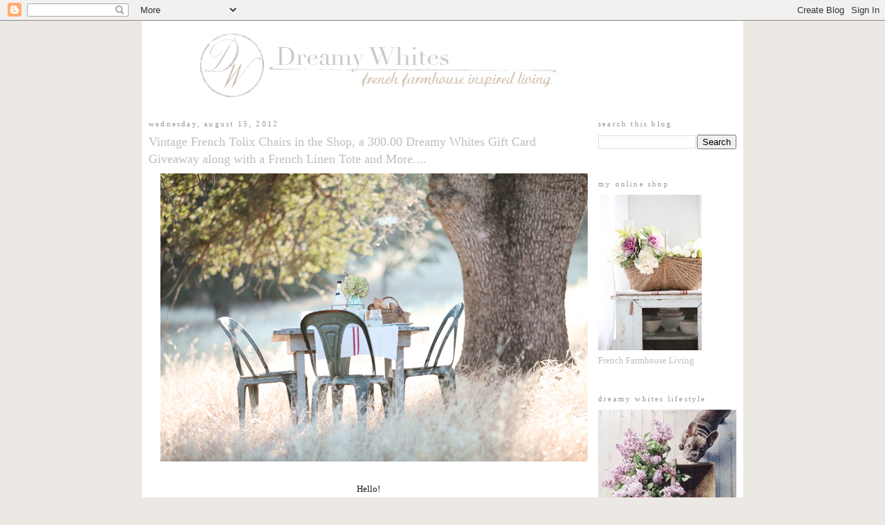

--- FILE ---
content_type: text/html; charset=UTF-8
request_url: https://dreamywhites.blogspot.com/2012/08/vintage-french-tolix-chairs-in-shop.html?showComment=1345070675081
body_size: 58311
content:
<!DOCTYPE html>
<html dir='ltr' xmlns='http://www.w3.org/1999/xhtml' xmlns:b='http://www.google.com/2005/gml/b' xmlns:data='http://www.google.com/2005/gml/data' xmlns:expr='http://www.google.com/2005/gml/expr'>
<head>
<link href='https://www.blogger.com/static/v1/widgets/2944754296-widget_css_bundle.css' rel='stylesheet' type='text/css'/>
<meta content='text/html; charset=UTF-8' http-equiv='Content-Type'/>
<meta content='blogger' name='generator'/>
<link href='https://dreamywhites.blogspot.com/favicon.ico' rel='icon' type='image/x-icon'/>
<link href='http://dreamywhites.blogspot.com/2012/08/vintage-french-tolix-chairs-in-shop.html' rel='canonical'/>
<link rel="alternate" type="application/atom+xml" title="Dreamy Whites - Atom" href="https://dreamywhites.blogspot.com/feeds/posts/default" />
<link rel="alternate" type="application/rss+xml" title="Dreamy Whites - RSS" href="https://dreamywhites.blogspot.com/feeds/posts/default?alt=rss" />
<link rel="service.post" type="application/atom+xml" title="Dreamy Whites - Atom" href="https://www.blogger.com/feeds/7659925825826132180/posts/default" />

<link rel="alternate" type="application/atom+xml" title="Dreamy Whites - Atom" href="https://dreamywhites.blogspot.com/feeds/8634234424559322095/comments/default" />
<!--Can't find substitution for tag [blog.ieCssRetrofitLinks]-->
<link href='https://blogger.googleusercontent.com/img/b/R29vZ2xl/AVvXsEi9B-nNO77jzx-sodremE0Fubrm6EwSUZT5vLoJ6ar9JqN5x2-i0D_Ya1VOT82_xX_HVQsnzISC1P78SD7AANE2M-1CL4gjWOq4pusLqlcC5qDE4_z2VFKCDdIKO8lXJEYhdSRDM83e/s1600/IMG_6500.jpg' rel='image_src'/>
<meta content='http://dreamywhites.blogspot.com/2012/08/vintage-french-tolix-chairs-in-shop.html' property='og:url'/>
<meta content='Vintage French Tolix Chairs in the Shop, a 300.00 Dreamy Whites Gift Card Giveaway along with a French Linen Tote and More....' property='og:title'/>
<meta content='     Hello!   When I first started blogging, I had no idea what to expect...   I actually didn&#39;t have any expectations because I didn&#39;t know...' property='og:description'/>
<meta content='https://blogger.googleusercontent.com/img/b/R29vZ2xl/AVvXsEi9B-nNO77jzx-sodremE0Fubrm6EwSUZT5vLoJ6ar9JqN5x2-i0D_Ya1VOT82_xX_HVQsnzISC1P78SD7AANE2M-1CL4gjWOq4pusLqlcC5qDE4_z2VFKCDdIKO8lXJEYhdSRDM83e/w1200-h630-p-k-no-nu/IMG_6500.jpg' property='og:image'/>
<title>Dreamy Whites: Vintage French Tolix Chairs in the Shop, a 300.00 Dreamy Whites Gift Card Giveaway along with a French Linen Tote and More....</title>
<script src="//use.typekit.com/xwy0oqs.js" type="text/javascript"></script>
<script type='text/javascript'>try{Typekit.load();}catch(e){}</script>
<style id='page-skin-1' type='text/css'><!--
/*
-----------------------------------------------
Blogger Template Style
Name:     Minima
Date:     26 Feb 2004
Updated by: Blogger Team
----------------------------------------------- */
/* Variable definitions
====================
<Variable name="bgcolor" description="Page Background Color"
type="color" default="#fff">
<Variable name="textcolor" description="Text Color"
type="color" default="#333">
<Variable name="linkcolor" description="Link Color"
type="color" default="#58a">
<Variable name="pagetitlecolor" description="Blog Title Color"
type="color" default="#666">
<Variable name="descriptioncolor" description="Blog Description Color"
type="color" default="#999">
<Variable name="titlecolor" description="Post Title Color"
type="color" default="#c60">
<Variable name="bordercolor" description="Border Color"
type="color" default="#ccc">
<Variable name="sidebarcolor" description="Sidebar Title Color"
type="color" default="#999">
<Variable name="sidebartextcolor" description="Sidebar Text Color"
type="color" default="#666">
<Variable name="visitedlinkcolor" description="Visited Link Color"
type="color" default="#999">
<Variable name="bodyfont" description="Text Font"
type="font" default="normal normal 100% Georgia, Serif">
<Variable name="headerfont" description="Sidebar Title Font"
type="font"
default="normal normal 78% 'Trebuchet MS',Trebuchet,Arial,Verdana,Sans-serif",>
<Variable name="pagetitlefont" description="Blog Title Font"
type="font"
default="normal normal 200% Georgia, Serif">
<Variable name="descriptionfont" description="Blog Description Font"
type="font"
default="normal normal 78% 'Trebuchet MS', Trebuchet, Arial, Verdana, Sans-serif">
<Variable name="postfooterfont" description="Post Footer Font"
type="font"
default="normal normal 78% 'Trebuchet MS', Trebuchet, Arial, Verdana, Sans-serif">
<Variable name="startSide" description="Side where text starts in blog language"
type="automatic" default="left">
<Variable name="endSide" description="Side where text ends in blog language"
type="automatic" default="right">
*/
/* Use this with templates/template-twocol.html */
body {
background:#ece8e4;
margin:0;
color:#1c1412;
font:x-small Georgia Serif;
font-size/* */:/**/small;
font-size: /**/small;
text-align: center;
}
a:link {
color:#999999;
text-decoration:none;
}
a:visited {
color:#bebebe;
text-decoration:none;
}
a:hover {
color:#bebebe;
text-decoration:underline;
}
a img {
border-width:0;
}
/* Header
-----------------------------------------------
*/
#header-wrapper {
width:850px;
margin:0 auto 10px;
background:#ffffff;
border:0px solid #e6e6e6;
}
#header-inner {
background-position: center;
margin-left: auto;
margin-right: auto;
}
#header {
margin: 5px;
border: 0px solid #e6e6e6;
text-align: center;
color:#ffffff;
}
#header h1 {
margin:5px 5px 0;
padding:15px 20px .25em;
line-height:1.2em;
text-transform:uppercase;
letter-spacing:.2em;
font: normal bold 36px Georgia, Utopia, 'Palatino Linotype', Palatino, serif;;
font-family: "john-doe-1","john-doe-2",serif;
font-size:11px;
}
#header a {
color:#ffffff;
text-decoration:none;
}
#header a:hover {
color:#ffffff;
}
#header .description {
margin:0 5px 5px;
padding:0 20px 15px;
max-width:700px;
text-transform:uppercase;
letter-spacing:.2em;
line-height: 1.4em;
font: normal normal 36px 'Courier New', Courier, FreeMono, monospace;;
color: #ffffff;
}
#header img {
margin-left: auto;
margin-right: auto;
}
/* Outer-Wrapper
----------------------------------------------- */
#outer-wrapper {
width: 850px;
margin:0 auto;
padding:10px;
text-align:left;
background:#ffffff;
font: normal normal 100% Georgia, Times New Roman, Times, serif;
}
#main-wrapper {
width: 635px;
float: left;
background:#ffffff;
word-wrap: break-word; /* fix for long text breaking sidebar float in IE */
overflow: hidden;     /* fix for long non-text content breaking IE sidebar float */
}
#sidebar-wrapper {
width: 200px;
background:#ffffff;
float: right;
word-wrap: break-word; /* fix for long text breaking sidebar float in IE */
overflow: hidden;      /* fix for long non-text content breaking IE sidebar float */
}
/* Headings
----------------------------------------------- */
h2 {
margin:1.5em 0 .75em;
font-family: "john-doe-1","john-doe-2",serif;
font-size: 11px;
font-weight: 400;
line-height: 1.4em;
text-transform:lowercase;
letter-spacing:.2em;
color:#999999;
}
/* Posts
-----------------------------------------------
*/
h2.date-header {
margin:1.5em 0 .5em;
}
.post {
margin:.5em 0 1.5em;
border-bottom:1px dotted #e6e6e6;
padding-bottom:1.5em;
}
.post h3 {
margin:.25em 0 0;
padding:0 0 4px;
font-size:140%;
font-family: "ltc-bodoni-175-1","ltc-bodoni-175-2",serif;
font-weight:normal;
line-height:1.4em;
color:#bebebe;
}
.post h3 a, .post h3 a:visited, .post h3 strong {
display:block;
text-decoration:none;
color:#bebebe;
font-weight:normal;
font-family: "ltc-bodoni-175-1","ltc-bodoni-175-2",serif;
}
.post h3 strong, .post h3 a:hover {
color:#1c1412;
}
.post-body {
margin:0 0 .75em;
line-height:1.6em;
}
.post-body blockquote {
line-height:1.3em;
}
.post-footer {
margin: .75em 0;
color:#999999;
text-transform:uppercase;
letter-spacing:.1em;
font: normal normal 78% Arial, sans-serif;
line-height: 1.4em;
}
.comment-link {
margin-left:.6em;
}
.post img, table.tr-caption-container {
padding:4px;
border:0px solid #e6e6e6;
}
.tr-caption-container img {
border: none;
padding: 0;
}
.post blockquote {
margin:1em 20px;
}
.post blockquote p {
margin:.75em 0;
}
/* Comments
----------------------------------------------- */
#comments h4 {
margin:1em 0;
font-weight: bold;
line-height: 1.4em;
text-transform:uppercase;
letter-spacing:.2em;
color: #999999;
}
#comments-block {
margin:1em 0 1.5em;
line-height:1.6em;
}
#comments-block .comment-author {
margin:.5em 0;
}
#comments-block .comment-body {
margin:.25em 0 0;
}
#comments-block .comment-footer {
margin:-.25em 0 2em;
line-height: 1.4em;
text-transform:uppercase;
letter-spacing:.1em;
}
#comments-block .comment-body p {
margin:0 0 .75em;
}
.deleted-comment {
font-style:italic;
color:gray;
}
#blog-pager-newer-link {
float: left;
}
#blog-pager-older-link {
float: right;
}
#blog-pager {
text-align: center;
}
.feed-links {
clear: both;
line-height: 2.5em;
}
/* Sidebar Content
----------------------------------------------- */
.sidebar {
color: #bebebe;
line-height: 1.5em;
}
.sidebar ul {
list-style:none;
margin:0 0 0;
padding:0 0 0;
}
.sidebar li {
margin:0;
padding-top:0;
padding-right:0;
padding-bottom:.25em;
padding-left:15px;
text-indent:-15px;
line-height:1.5em;
}
.sidebar .widget, .main .widget {
border-bottom:0px dotted #e6e6e6;
margin:0 0 1.5em;
padding:0 0 1.5em;
}
.main .Blog {
border-bottom-width: 0;
}
/* Profile
----------------------------------------------- */
.profile-img {
float: left;
margin-top: 0;
margin-right: 5px;
margin-bottom: 5px;
margin-left: 0;
padding: 4px;
border: 1px solid #e6e6e6;
}
.profile-data {
margin:0;
text-transform:uppercase;
letter-spacing:.1em;
font: normal normal 78% Arial, sans-serif;
color: #999999;
font-weight: bold;
line-height: 1.6em;
}
.profile-datablock {
margin:.5em 0 .5em;
}
.profile-textblock {
margin: 0.5em 0;
line-height: 1.6em;
}
.profile-link {
font: normal normal 78% Arial, sans-serif;
text-transform: uppercase;
letter-spacing: .1em;
}
/* Footer
----------------------------------------------- */
#footer {
width:850px;
clear:both;
margin:0 auto;
padding-top:15px;
line-height: 1.6em;
text-transform:uppercase;
letter-spacing:.1em;
text-align: center;
}

--></style>
<link href='https://www.blogger.com/dyn-css/authorization.css?targetBlogID=7659925825826132180&amp;zx=29a4cbe7-ecb3-4fb8-a047-382e8d135afe' media='none' onload='if(media!=&#39;all&#39;)media=&#39;all&#39;' rel='stylesheet'/><noscript><link href='https://www.blogger.com/dyn-css/authorization.css?targetBlogID=7659925825826132180&amp;zx=29a4cbe7-ecb3-4fb8-a047-382e8d135afe' rel='stylesheet'/></noscript>
<meta name='google-adsense-platform-account' content='ca-host-pub-1556223355139109'/>
<meta name='google-adsense-platform-domain' content='blogspot.com'/>

</head>
<body>
<div class='navbar section' id='navbar'><div class='widget Navbar' data-version='1' id='Navbar1'><script type="text/javascript">
    function setAttributeOnload(object, attribute, val) {
      if(window.addEventListener) {
        window.addEventListener('load',
          function(){ object[attribute] = val; }, false);
      } else {
        window.attachEvent('onload', function(){ object[attribute] = val; });
      }
    }
  </script>
<div id="navbar-iframe-container"></div>
<script type="text/javascript" src="https://apis.google.com/js/platform.js"></script>
<script type="text/javascript">
      gapi.load("gapi.iframes:gapi.iframes.style.bubble", function() {
        if (gapi.iframes && gapi.iframes.getContext) {
          gapi.iframes.getContext().openChild({
              url: 'https://www.blogger.com/navbar/7659925825826132180?po\x3d8634234424559322095\x26origin\x3dhttps://dreamywhites.blogspot.com',
              where: document.getElementById("navbar-iframe-container"),
              id: "navbar-iframe"
          });
        }
      });
    </script><script type="text/javascript">
(function() {
var script = document.createElement('script');
script.type = 'text/javascript';
script.src = '//pagead2.googlesyndication.com/pagead/js/google_top_exp.js';
var head = document.getElementsByTagName('head')[0];
if (head) {
head.appendChild(script);
}})();
</script>
</div></div>
<div id='outer-wrapper'><div id='wrap2'>
<!-- skip links for text browsers -->
<span id='skiplinks' style='display:none;'>
<a href='#main'>skip to main </a> |
      <a href='#sidebar'>skip to sidebar</a>
</span>
<div id='header-wrapper'>
<div class='header section' id='header'><div class='widget Header' data-version='1' id='Header1'>
<div id='header-inner'>
<a href='https://dreamywhites.blogspot.com/' style='display: block'>
<img alt='Dreamy Whites' height='100px; ' id='Header1_headerimg' src='https://blogger.googleusercontent.com/img/b/R29vZ2xl/AVvXsEjfu3pdOkRbrNog63ee9Qt8AC21sZp5hXThOlIp2cUaGPDlb3MvHanO3eZmCcDy7EsGHMnPpO30yhgI0i-RChYesptiMkcT0bpscNi38hz-7MS730J4J9OQQ_ruvVUgth7f-fQSUFXlkjK2/s825-r/banner.png' style='display: block' width='750px; '/>
</a>
</div>
</div></div>
</div>
<div id='content-wrapper'>
<div id='crosscol-wrapper' style='text-align:center'>
<div class='crosscol no-items section' id='crosscol'></div>
</div>
<div id='main-wrapper'>
<div class='main section' id='main'><div class='widget Blog' data-version='1' id='Blog1'>
<div class='blog-posts hfeed'>

          <div class="date-outer">
        
<h2 class='date-header'><span>Wednesday, August 15, 2012</span></h2>

          <div class="date-posts">
        
<div class='post-outer'>
<div class='post hentry'>
<a name='8634234424559322095'></a>
<h3 class='post-title entry-title'>
Vintage French Tolix Chairs in the Shop, a 300.00 Dreamy Whites Gift Card Giveaway along with a French Linen Tote and More....
</h3>
<div class='post-header'>
<div class='post-header-line-1'></div>
</div>
<div class='post-body entry-content'>
<div class="separator" style="clear: both; text-align: center;">
<a href="https://blogger.googleusercontent.com/img/b/R29vZ2xl/AVvXsEi9B-nNO77jzx-sodremE0Fubrm6EwSUZT5vLoJ6ar9JqN5x2-i0D_Ya1VOT82_xX_HVQsnzISC1P78SD7AANE2M-1CL4gjWOq4pusLqlcC5qDE4_z2VFKCDdIKO8lXJEYhdSRDM83e/s1600/IMG_6500.jpg" imageanchor="1" style="margin-left: 1em; margin-right: 1em;"><img border="0" src="https://blogger.googleusercontent.com/img/b/R29vZ2xl/AVvXsEi9B-nNO77jzx-sodremE0Fubrm6EwSUZT5vLoJ6ar9JqN5x2-i0D_Ya1VOT82_xX_HVQsnzISC1P78SD7AANE2M-1CL4gjWOq4pusLqlcC5qDE4_z2VFKCDdIKO8lXJEYhdSRDM83e/s1600/IMG_6500.jpg" /></a></div>
<div class="separator" style="clear: both; text-align: center;">
<br /></div>
<div class="separator" style="clear: both; text-align: center;">
Hello!</div>
<div class="separator" style="clear: both; text-align: center;">
When I first started blogging, I had no idea what to expect...</div>
<div class="separator" style="clear: both; text-align: center;">
I actually didn't have any expectations because I didn't know what blogging was, I thought only people like Martha Stewart had a blog. &nbsp;I had no idea that it was this amazing community of women who love to support and encourage one another....</div>
<div class="separator" style="clear: both; text-align: center;">
I was so nervous when I got my first 100 followers....</div>
<div class="separator" style="clear: both; text-align: center;">
I actually had an anxiety attack....</div>
<div class="separator" style="clear: both; text-align: center;">
I thought to myself what in the world will I share with them...</div>
<div class="separator" style="clear: both; text-align: center;">
I honestly just started a blog to share with others that you don't have to live in a mansion or own your &nbsp;home to create a home you love, and you can live with white even if you have a large family and live on a ranch with kids that love to swim in the muddy ponds : )&nbsp;You don't have to live in an old french farmhouse in the south of France to live in a home that has a french farmhouse feel, we live in a newly built modular home (we do not own this home, although I wish we did : ) and have tried to add a little french farmhouse charm throughout the years....</div>
<div class="separator" style="clear: both; text-align: center;">
Shortly after I started blogging</div>
<div class="separator" style="clear: both; text-align: center;">
I decided to open a shop because readers were asking where I got some of the items in my home....</div>
<div class="separator" style="clear: both; text-align: center;">
It took me a year to get my online shop opened...</div>
<div class="separator" style="clear: both; text-align: center;">
I am still working on trying to achieve that vision that I have in my head.... Not sure if it will ever happen...</div>
<div class="separator" style="clear: both; text-align: center;">
My shop has now been open for a little over a year and a half.....</div>
<div class="separator" style="clear: both; text-align: center;">
I can't thank all of you enough for all of the support you have given me these past couple of years....</div>
<div class="separator" style="clear: both; text-align: center;">
Your support and encouragement came at a time when I needed it most...</div>
<div class="separator" style="clear: both; text-align: center;">
Thank you from the bottom of my heart!</div>
<div class="separator" style="clear: both; text-align: center;">
<br /></div>
<div class="separator" style="clear: both; text-align: center;">
&nbsp;Today I wanted to giveaway three prizes to show how much I appreciate all the support and encouragement you guys have given me...</div>
<div class="separator" style="clear: both; text-align: center;">
There will be three winners drawn...</div>
<div class="separator" style="clear: both; text-align: center;">
<br /></div>
<div class="separator" style="clear: both; text-align: center;">
Prize 1~ $300.00<span class="Apple-style-span" style="color: #76a5af;"> </span><a href="http://www.dreamywhitesonline.com/pages/shop_landing.htm"><span class="Apple-style-span" style="color: #76a5af;">gift card to my shop</span></a></div>
<div class="separator" style="clear: both; text-align: center;">
Prize 2~<a href="http://www.dreamywhitesonline.com/item_199/Chic-French-Linen-Market-Tote.htm"><span class="Apple-style-span" style="color: #76a5af;">A chic french linen tote</span></a> filled with a few items from my favorite bakery and a<span class="Apple-style-span" style="color: #76a5af;"> </span><a href="http://www.dreamywhitesonline.com/item_526/Raw-Materials-Design-French-Waiter-Apron.htm"><span class="Apple-style-span" style="color: #76a5af;">Raw Materials Design French Waiter Apron</span></a></div>
<div class="separator" style="clear: both; text-align: center;">
Prize 3~a dozen 6"x6"<span class="Apple-style-span" style="color: #45818e;"> </span><a href="http://www.dreamywhitesonline.com/category_11/Lavender.htm"><span class="Apple-style-span" style="color: #45818e;">lavender pillows</span></a></div>
<div class="separator" style="clear: both; text-align: center;">
Giveaway details will be at the bottom of the post....</div>
<div class="separator" style="clear: both; text-align: center;">
First I just wanted to share a few images of new products in the shop....</div>
<div class="separator" style="clear: both; text-align: center;">
I listed these items&nbsp;<a href="http://www.dreamywhitesonline.com/pages/shop_landing.htm"><span class="Apple-style-span" style="color: #76a5af;">in my shop over a month ago</span></a>, so some of the items are already sold, but I thought I would share the images anyway....</div>
<div class="separator" style="clear: both; text-align: center;">
<br /></div>
<div class="separator" style="clear: both; text-align: center;">
</div>
<div class="separator" style="clear: both; text-align: center;">
<a href="https://blogger.googleusercontent.com/img/b/R29vZ2xl/AVvXsEjrtarZ0Ffb5d_b9009q9nZpTNT7oZb3jzeM2Wmn5GYj2RLAn3XoNVphXIY7BYIHpSurx9PC7kcgHuw2nQZt4qYKbxmdN8mz_5Ng0YZDDRz0c1FVBhMwSM4OmOuv_ua6J2qTEVNsI_9/s1600/IMG_6218.jpg" imageanchor="1" style="margin-left: 1em; margin-right: 1em;"><img border="0" src="https://blogger.googleusercontent.com/img/b/R29vZ2xl/AVvXsEjrtarZ0Ffb5d_b9009q9nZpTNT7oZb3jzeM2Wmn5GYj2RLAn3XoNVphXIY7BYIHpSurx9PC7kcgHuw2nQZt4qYKbxmdN8mz_5Ng0YZDDRz0c1FVBhMwSM4OmOuv_ua6J2qTEVNsI_9/s1600/IMG_6218.jpg" /></a></div>
<div class="separator" style="clear: both; text-align: center;">
<br /></div>
<div class="separator" style="clear: both; text-align: center;">
</div>
<div class="separator" style="clear: both; margin-bottom: 0px; margin-left: 0px; margin-right: 0px; margin-top: 0px; text-align: center;">
I had shot these images towards the beginning of July and already shared some of these images on&nbsp;<span class="Apple-style-span" style="color: #76a5af;"><a href="http://www.facebook.com/DreamyWhites"><span class="Apple-style-span" style="color: #76a5af;">facebook</span></a>&nbsp;</span>so sorry for the repeat images....</div>
<br />
<div class="separator" style="clear: both; text-align: center;">
(It actually ended up being an expensive day....</div>
<div class="separator" style="clear: both; margin-bottom: 0px; margin-left: 0px; margin-right: 0px; margin-top: 0px; text-align: center;">
Adele ended up with two foxtails in both of her ears : (...</div>
<div class="separator" style="clear: both; margin-bottom: 0px; margin-left: 0px; margin-right: 0px; margin-top: 0px; text-align: center;">
So we had to make a quick trip to the vet....)</div>
<div class="separator" style="clear: both; text-align: auto;">
<br /></div>
<div class="separator" style="clear: both; text-align: center;">
<a href="https://blogger.googleusercontent.com/img/b/R29vZ2xl/AVvXsEi14Z3PkWkwl7Y03XgIct_mlC3pjPuSoH28AGGFHDksv6w-eea9121_REkAESG4Eql5ychS38n2_WNtslyUoNY3KVi-4fm3rsYMdQ9UMluNTdhBtdWjFY3IvCiFMvs7hkUI95fQg_-U/s1600/IMG_6453.jpg" imageanchor="1" style="margin-left: 1em; margin-right: 1em;"><img border="0" src="https://blogger.googleusercontent.com/img/b/R29vZ2xl/AVvXsEi14Z3PkWkwl7Y03XgIct_mlC3pjPuSoH28AGGFHDksv6w-eea9121_REkAESG4Eql5ychS38n2_WNtslyUoNY3KVi-4fm3rsYMdQ9UMluNTdhBtdWjFY3IvCiFMvs7hkUI95fQg_-U/s1600/IMG_6453.jpg" /></a></div>
<div class="separator" style="clear: both; text-align: center;">
<br /></div>
<div class="separator" style="clear: both; text-align: center;">
I&nbsp;found these vintage french tolix chairs at the&nbsp;<a href="http://dreamywhites.blogspot.com/2012/05/french-flea-market-this-weekend-may.html"><span class="Apple-style-span" style="color: #76a5af;">Chateau Sonoma Flea Market</span></a>&nbsp;and am so excited to be able to offer them in my shop....&nbsp;</div>
<div class="separator" style="clear: both; text-align: center;">
I wanted to create a scene for the shoot that still had a farmhouse feel mixed with a little industrial.</div>
<div class="separator" style="clear: both; text-align: center;">
<br /></div>
<div class="separator" style="clear: both; text-align: center;">
<a href="https://blogger.googleusercontent.com/img/b/R29vZ2xl/AVvXsEgl5JhZElDfEghHXt55cef-Y549IYxJSnGsBA_TMPF2uLG3o4mu5iHWe8TRRFstc5M1LN0ihH_nZHQ0UM1mso5JFHH5fiLDEvURG1LuHymAdGUvF8iljJvV3c2bbe2xoXXfY30QNJXC/s1600/IMG_6350.jpg" imageanchor="1" style="margin-left: 1em; margin-right: 1em;"><img border="0" src="https://blogger.googleusercontent.com/img/b/R29vZ2xl/AVvXsEgl5JhZElDfEghHXt55cef-Y549IYxJSnGsBA_TMPF2uLG3o4mu5iHWe8TRRFstc5M1LN0ihH_nZHQ0UM1mso5JFHH5fiLDEvURG1LuHymAdGUvF8iljJvV3c2bbe2xoXXfY30QNJXC/s1600/IMG_6350.jpg" /></a></div>
<div class="separator" style="clear: both; text-align: center;">
<br /></div>
<div class="separator" style="clear: both; text-align: center;">
I wish I had gotten a little more creative with the table setting, I kind of did the same as I always do...</div>
<div class="separator" style="clear: both; text-align: center;">
<br /></div>
<div class="separator" style="clear: both; text-align: center;">
<a href="https://blogger.googleusercontent.com/img/b/R29vZ2xl/AVvXsEi8KM8sLnmVLFKSTUud5_LDbefI67WXZdO8kachLwRTggxp6V2zNiJQ7xhHPIMDF1ZcnfeSWS8kCD2Cm1bZQwp9wvPyqIK79fNqSNvSv9opeh_Yc2O-LULNS3F_BB3PKB-o5FlsSo84/s1600/IMG_7100.jpg" imageanchor="1" style="margin-left: 1em; margin-right: 1em;"><img border="0" src="https://blogger.googleusercontent.com/img/b/R29vZ2xl/AVvXsEi8KM8sLnmVLFKSTUud5_LDbefI67WXZdO8kachLwRTggxp6V2zNiJQ7xhHPIMDF1ZcnfeSWS8kCD2Cm1bZQwp9wvPyqIK79fNqSNvSv9opeh_Yc2O-LULNS3F_BB3PKB-o5FlsSo84/s1600/IMG_7100.jpg" /></a></div>
<div class="separator" style="clear: both; text-align: center;">
<br /></div>
<div class="separator" style="clear: both; text-align: center;">
I loaded the<a href="http://www.dreamywhitesonline.com/item_568/Vintage-French-Zinc-Bottle-Carrier.htm"> <span class="Apple-style-span" style="color: #76a5af;">french carrier</span> </a>with European milk bottles, my hydrangeas, and some French lemonade from Safeway...</div>
<div class="separator" style="clear: both; text-align: center;">
<br /></div>
<div class="separator" style="clear: both; text-align: center;">
<a href="https://blogger.googleusercontent.com/img/b/R29vZ2xl/AVvXsEjE2sv9Z9z10RAZ674bArSrFxUtyhpfRtWE4nu5pQhoO_4UQf1d861b98zO6lhcFVEtG_KNOhp-86o0-cYAAGfOqh_SChvg9fH6RSCYpS_BKhVkYrz2-xJEkaf6iZ_3kDMVQychiLHU/s1600/IMG_6076.jpg" imageanchor="1" style="margin-left: 1em; margin-right: 1em;"><img border="0" src="https://blogger.googleusercontent.com/img/b/R29vZ2xl/AVvXsEjE2sv9Z9z10RAZ674bArSrFxUtyhpfRtWE4nu5pQhoO_4UQf1d861b98zO6lhcFVEtG_KNOhp-86o0-cYAAGfOqh_SChvg9fH6RSCYpS_BKhVkYrz2-xJEkaf6iZ_3kDMVQychiLHU/s1600/IMG_6076.jpg" /></a></div>
<div class="separator" style="clear: both; text-align: center;">
<br /></div>
<div class="separator" style="clear: both; text-align: center;">
A few more images of french farmhouse items you will find in my shop....</div>
<div class="separator" style="clear: both; text-align: center;">
<br /></div>
<div class="separator" style="clear: both; text-align: center;">
<a href="https://blogger.googleusercontent.com/img/b/R29vZ2xl/AVvXsEgXH63mV68bIr_EyPr4zbiP5ui7fPK2sINvAbQEFKpivGeaI07bAEz4pnocXdzjBils796gTfILb9PsJDXhJNj6EvMIHAFfox292OuJeRwLQdoZvMbuB8hcv6ngBbAuHSYJyWX7bEWS/s1600/IMG_6311.jpg" imageanchor="1" style="margin-left: 1em; margin-right: 1em;"><img border="0" src="https://blogger.googleusercontent.com/img/b/R29vZ2xl/AVvXsEgXH63mV68bIr_EyPr4zbiP5ui7fPK2sINvAbQEFKpivGeaI07bAEz4pnocXdzjBils796gTfILb9PsJDXhJNj6EvMIHAFfox292OuJeRwLQdoZvMbuB8hcv6ngBbAuHSYJyWX7bEWS/s1600/IMG_6311.jpg" style="cursor: move;" /></a></div>
<div class="separator" style="clear: both; text-align: center;">
<br /></div>
<div class="separator" style="clear: both; text-align: center;">
vintage french tolix chairs</div>
<div class="separator" style="clear: both; text-align: center;">
<br /></div>
<div class="separator" style="clear: both; text-align: center;">
<a href="https://blogger.googleusercontent.com/img/b/R29vZ2xl/AVvXsEjO5fxN7Z7ovNwH56Ae-igsThx01F4LhxNOIcpmziR-sm8rlzNobDZ06rgBdw6unJuUCR_eFNxEqa1FAU_T8CavX2y9fhxWCR_D5DemH8ownqCfnW9sDYPHxDMNRXMZfrGoSqptuPfd/s1600/B+7.jpg" imageanchor="1" style="margin-left: 1em; margin-right: 1em;"><img border="0" src="https://blogger.googleusercontent.com/img/b/R29vZ2xl/AVvXsEjO5fxN7Z7ovNwH56Ae-igsThx01F4LhxNOIcpmziR-sm8rlzNobDZ06rgBdw6unJuUCR_eFNxEqa1FAU_T8CavX2y9fhxWCR_D5DemH8ownqCfnW9sDYPHxDMNRXMZfrGoSqptuPfd/s1600/B+7.jpg" style="cursor: move;" /></a></div>
<div class="separator" style="clear: both; text-align: center;">
<br /></div>
<div class="separator" style="clear: both; text-align: center;">
a <a href="http://www.dreamywhitesonline.com/category_19/european-grain-sacks.htm"><span class="Apple-style-span" style="color: #76a5af;">vintage red striped grain sack runner</span></a>......</div>
<div class="separator" style="clear: both; text-align: center;">
<br /></div>
<div class="separator" style="clear: both; text-align: center;">
<a href="http://www.dreamywhitesonline.com/category_18/2/vintage-linens-for-the-home.htm"><span class="Apple-style-span" style="color: #76a5af;">aprons made from vintage European grain sacks</span></a><span class="Apple-style-span" style="color: #76a5af;">.</span>....</div>
<div class="separator" style="clear: both; text-align: center;">
<br /></div>
<div class="separator" style="clear: both; text-align: center;">
<a href="https://blogger.googleusercontent.com/img/b/R29vZ2xl/AVvXsEgJLkp53jjFdRn5P128X9CljqngnYnb4a-GKUCvwi-eIfTchBuNE-qWM4yYtu32Qe_5FauUWHxOcSqEB4q_B0g1v5FZ54CPdDA1Jrxe3LdaVNMaeLAre6VAjqQhP6ie25foEDGAyp6t/s1600/IMG_7053.jpg" imageanchor="1" style="margin-left: 1em; margin-right: 1em;"><img border="0" src="https://blogger.googleusercontent.com/img/b/R29vZ2xl/AVvXsEgJLkp53jjFdRn5P128X9CljqngnYnb4a-GKUCvwi-eIfTchBuNE-qWM4yYtu32Qe_5FauUWHxOcSqEB4q_B0g1v5FZ54CPdDA1Jrxe3LdaVNMaeLAre6VAjqQhP6ie25foEDGAyp6t/s1600/IMG_7053.jpg" /></a></div>
<div class="separator" style="clear: both; text-align: center;">
<br /></div>
<div class="separator" style="clear: both; text-align: center;">
<a href="http://www.dreamywhitesonline.com/item_565/Vintage-French-Apple-Basket.htm"><span class="Apple-style-span" style="color: #76a5af;">a vintage french apple basket</span></a>...</div>
<div class="separator" style="clear: both; text-align: center;">
<br /></div>
<div class="separator" style="clear: both; text-align: center;">
I love this little basket, I think it would make an adorable flower girl basket for a wedding...</div>
<div class="separator" style="clear: both; text-align: center;">
<br /></div>
<div class="separator" style="clear: both; text-align: center;">
<br /></div>
<div class="separator" style="clear: both; text-align: center;">
<a href="https://blogger.googleusercontent.com/img/b/R29vZ2xl/AVvXsEhlx4w0Y8qKq5VC73nfgh5hiG6YW8wUfOaO0nGcVGhT9Ocm4puzejgRaERi6e-0nOPejeVRuYEaGoatuIcC8_xTVT7YF-8g07L9q-yR50iVlfzt6FkCAfQ2QqSZj9mU-XE5K1tTLFF7/s1600/IMG_7761.jpg" imageanchor="1" style="margin-left: 1em; margin-right: 1em;"><img border="0" src="https://blogger.googleusercontent.com/img/b/R29vZ2xl/AVvXsEhlx4w0Y8qKq5VC73nfgh5hiG6YW8wUfOaO0nGcVGhT9Ocm4puzejgRaERi6e-0nOPejeVRuYEaGoatuIcC8_xTVT7YF-8g07L9q-yR50iVlfzt6FkCAfQ2QqSZj9mU-XE5K1tTLFF7/s1600/IMG_7761.jpg" /></a></div>
<div class="separator" style="clear: both; text-align: center;">
<br /></div>
<div class="separator" style="clear: both; text-align: center;">
<a href="http://www.dreamywhitesonline.com/category_12/2/French-Farmhouse-Antiques.htm"><span class="Apple-style-span" style="color: #76a5af;">vintage french bread baskets</span></a>.....</div>
<div class="separator" style="clear: both; text-align: center;">
<br /></div>
<div class="separator" style="clear: both; text-align: center;">
</div>
<div style="text-align: center;">
&nbsp;<a href="https://blogger.googleusercontent.com/img/b/R29vZ2xl/AVvXsEiJUfH98hxtJYQ7iaSW_80m_hlwrhEvB22f2P3MYX3qshYTh6lf0q_9RQU-mQz1bT9KYfHKC6UGdaHnyw7pOc4KDMqY0rJCd9W8EhJucPWz15Jcj4M4wdO_vsdpAcNc4DC2GSGpiksX/s1600/IMG_563.jpg" imageanchor="1" style="margin-left: 1em; margin-right: 1em;"><img border="0" src="https://blogger.googleusercontent.com/img/b/R29vZ2xl/AVvXsEiJUfH98hxtJYQ7iaSW_80m_hlwrhEvB22f2P3MYX3qshYTh6lf0q_9RQU-mQz1bT9KYfHKC6UGdaHnyw7pOc4KDMqY0rJCd9W8EhJucPWz15Jcj4M4wdO_vsdpAcNc4DC2GSGpiksX/s1600/IMG_563.jpg" style="cursor: move;" /></a></div>
<div style="text-align: center;">
<br /></div>
<div style="text-align: center;">
<a href="http://www.dreamywhitesonline.com/item_563/Set-of-5-Vintage-French-Wooden-Pins.htm"><span class="Apple-style-span" style="color: #76a5af;">vintage french bowling pins</span></a>....</div>
<div style="text-align: center;">
<br /></div>
<div style="text-align: center;">
<a href="https://blogger.googleusercontent.com/img/b/R29vZ2xl/AVvXsEixSVwwKQhPILzh8AY9Fp7mU33XsVVPkRwq0DY57cl69MjOlujHrnKd-yHduTW_XU307-00gvCLnNT24m0KcG8O5TWdHMv-2pexsLzToX472iO6xaebEjwkcF3gH11qO4CleKXL2O60/s1600/IMG_6456.jpg" imageanchor="1" style="margin-left: 1em; margin-right: 1em;"><img border="0" src="https://blogger.googleusercontent.com/img/b/R29vZ2xl/AVvXsEixSVwwKQhPILzh8AY9Fp7mU33XsVVPkRwq0DY57cl69MjOlujHrnKd-yHduTW_XU307-00gvCLnNT24m0KcG8O5TWdHMv-2pexsLzToX472iO6xaebEjwkcF3gH11qO4CleKXL2O60/s1600/IMG_6456.jpg" style="cursor: move;" /></a></div>
<div style="text-align: center;">
<br /></div>
<div style="text-align: center;">
Giveaway Details.....</div>
<div style="text-align: center;">
Winner # 1 will receive a 300.00 <a href="http://www.dreamywhitesonline.com/pages/shop_landing.htm"><span class="Apple-style-span" style="color: #76a5af;">gift card to my shop</span></a>......</div>
<div class="separator" style="clear: both; text-align: center;">
</div>
<br />
<div class="separator" style="clear: both; text-align: center;">
<a href="https://blogger.googleusercontent.com/img/b/R29vZ2xl/AVvXsEi3FgqPWFLSRY6ouVv7Taz6sXcW9QlflTl8At91kVQex1HAKWLCwOUKwr_hvU9ukgHLdDQteAghOPZNSwebzw3PRLA9a9VjHqvAI5LO7L6jfYCFRU3lO_57X6sXiDFsVZqa2YfC0xM1N_GE/s1600/IMG_8052.jpg" imageanchor="1" style="margin-left: 1em; margin-right: 1em;"><img border="0" height="640" src="https://blogger.googleusercontent.com/img/b/R29vZ2xl/AVvXsEi3FgqPWFLSRY6ouVv7Taz6sXcW9QlflTl8At91kVQex1HAKWLCwOUKwr_hvU9ukgHLdDQteAghOPZNSwebzw3PRLA9a9VjHqvAI5LO7L6jfYCFRU3lO_57X6sXiDFsVZqa2YfC0xM1N_GE/s640/IMG_8052.jpg" width="425" /></a></div>
<div class="separator" style="clear: both; text-align: center;">
<br /></div>
<div class="separator" style="clear: both; text-align: center;">
Winner # 2 will receive a <a href="http://www.dreamywhitesonline.com/item_199/Chic-French-Linen-Market-Tote.htm"><span class="Apple-style-span" style="color: #76a5af;">french linen market tote</span></a> filled with a <a href="http://www.dreamywhitesonline.com/item_526/Raw-Materials-Design-French-Waiter-Apron.htm"><span class="Apple-style-span" style="color: #76a5af;">Raw Materials Design apron</span> </a>and a few finds from my favorite Bakery,<a href="http://www.andraesbakery.com/"><span class="Apple-style-span" style="color: #76a5af;"> Andrae's Bakery</span></a>........</div>
<div class="separator" style="clear: both; text-align: center;">
I think everyone should get to experience shopping at Andrae's so I wanted to giveaway a couple of my favorite items from<span class="Apple-style-span" style="color: #76a5af;"> </span><a href="http://www.andraesbakery.com/"><span class="Apple-style-span" style="color: #76a5af;">Andrae's Bakery</span></a>....</div>
<div class="separator" style="clear: both; text-align: center;">
<br /></div>
<div class="separator" style="clear: both; text-align: center;">
<a href="https://blogger.googleusercontent.com/img/b/R29vZ2xl/AVvXsEgPUTeYs4Q1umfUWvGNnN9mchWCO8FT04h3EOGQ1janJ6Gdjgx0FXaPHCAqeGqRn2FajZPGDCW1KCdaNgE02ImFS_r3drZ0Kuj-9fxOGrlLIGQqGZGuMZe10C7b9OQFGfSyUogCTtD5/s1600/Raw+Materials+Design+6.jpg" imageanchor="1" style="margin-left: 1em; margin-right: 1em;"><img border="0" src="https://blogger.googleusercontent.com/img/b/R29vZ2xl/AVvXsEgPUTeYs4Q1umfUWvGNnN9mchWCO8FT04h3EOGQ1janJ6Gdjgx0FXaPHCAqeGqRn2FajZPGDCW1KCdaNgE02ImFS_r3drZ0Kuj-9fxOGrlLIGQqGZGuMZe10C7b9OQFGfSyUogCTtD5/s1600/Raw+Materials+Design+6.jpg" /></a></div>
<div class="separator" style="clear: both; text-align: center;">
<br /></div>
<div class="separator" style="clear: both; text-align: center;">
1<span class="Apple-style-span" style="color: #76a5af;"> </span><a href="http://www.dreamywhitesonline.com/item_526/Raw-Materials-Design-French-Waiter-Apron.htm"><span class="Apple-style-span" style="color: #76a5af;">Raw Materials Design french waiter apron</span></a>.....</div>
<div class="separator" style="clear: both; text-align: center;">
I posted<a href="http://dreamywhites.blogspot.com/2012/02/raw-materials-design-french-apron.html"><span class="Apple-style-span" style="color: #76a5af;"> here</span></a><span class="Apple-style-span" style="color: #76a5af;"> </span>about the sweet and talented<a href="http://rawmaterialsdesign.com/"> <span class="Apple-style-span" style="color: #76a5af;">Janna Lufkin and Raw Materials Design</span>.</a>...</div>
<div class="separator" style="clear: both; text-align: center;">
<br /></div>
<div class="separator" style="clear: both; text-align: center;">
<a href="https://blogger.googleusercontent.com/img/b/R29vZ2xl/AVvXsEjJwnzgu4t5UKUAHEVJMwtfsImWn8Jq8XHvM4HYfph3oLqFihM2k6JhtVK9yHpGKZRzV5ttnhO8e-9_m6gysAVWHy1LmLcMzFmW4-6_MQKxsuMp4dHN96bMi1u_GkQIOFsj63VWOyh6/s1600/IMG_2240.jpg" imageanchor="1" style="margin-left: 1em; margin-right: 1em;"><img border="0" src="https://blogger.googleusercontent.com/img/b/R29vZ2xl/AVvXsEjJwnzgu4t5UKUAHEVJMwtfsImWn8Jq8XHvM4HYfph3oLqFihM2k6JhtVK9yHpGKZRzV5ttnhO8e-9_m6gysAVWHy1LmLcMzFmW4-6_MQKxsuMp4dHN96bMi1u_GkQIOFsj63VWOyh6/s1600/IMG_2240.jpg" /></a></div>
<div class="separator" style="clear: both; text-align: center;">
<br /></div>
<div class="separator" style="clear: both; text-align: center;">
<a href="http://www.savannahbee.com/display/home"><span class="Apple-style-span" style="color: #45818e;">A jar of Savannah Bee Co. Grill Honey</span></a><span class="Apple-style-span" style="color: #45818e;"> </span>from<span class="Apple-style-span" style="color: #76a5af;"> </span><a href="http://www.andraesbakery.com/"><span class="Apple-style-span" style="color: #76a5af;">Andrae's Bakery</span></a><span class="Apple-style-span" style="color: #76a5af;">.</span></div>
<div class="separator" style="clear: both; text-align: center;">
<br /></div>
<div class="separator" style="clear: both; text-align: center;">
<a href="https://blogger.googleusercontent.com/img/b/R29vZ2xl/AVvXsEji0TSlfBusid_ZHthD3Rj_pkZRcSG8Nltt2UP5UTztj1kSAncHB6JQ4oH9tGsaEOlRXPO1dRCR822TNjOMcUv7hPI3g-2CLTJbmt0vqaBTSu0NWak9gqgjr8gXCBBrbCyEUeRV3Z0YPvx9/s1600/IMG_2876+copy.jpg" imageanchor="1" style="margin-left: 1em; margin-right: 1em;"><img border="0" src="https://blogger.googleusercontent.com/img/b/R29vZ2xl/AVvXsEji0TSlfBusid_ZHthD3Rj_pkZRcSG8Nltt2UP5UTztj1kSAncHB6JQ4oH9tGsaEOlRXPO1dRCR822TNjOMcUv7hPI3g-2CLTJbmt0vqaBTSu0NWak9gqgjr8gXCBBrbCyEUeRV3Z0YPvx9/s1600/IMG_2876+copy.jpg" /></a></div>
<div class="separator" style="clear: both; text-align: center;">
<br /></div>
<div class="separator" style="clear: both; text-align: center;">
Sonoma Sea Salt from<span class="Apple-style-span" style="color: #76a5af;"> </span><a href="http://www.andraesbakery.com/"><span class="Apple-style-span" style="color: #76a5af;">Andrae's Bakery</span></a></div>
<div class="separator" style="clear: both; text-align: center;">
I <a href="http://dreamywhites.blogspot.com/2011/09/french-bread-french-drying-rack-and-few.html"><span class="Apple-style-span" style="color: #76a5af;">had posted here about how I love using sea salt</span></a><span class="Apple-style-span" style="color: #76a5af;"> </span>when baking....</div>
<div class="separator" style="clear: both; text-align: center;">
<br /></div>
<div class="separator" style="clear: both; text-align: center;">
<a href="https://blogger.googleusercontent.com/img/b/R29vZ2xl/AVvXsEhoKHf4uIPzPKENfKD7VGty7HeyGNkv9dNCB21EzurZgUyeIUa4Z_-6VH0Oa_vfBoIMXVygK4s46pGk4rHUyqA1lXh0taz0z7Hlv45obnbQyJD02KLRxbtPbRctuPTkxMxeAY-ap0Db/s1600/IMG_7818+copy.jpg" imageanchor="1" style="margin-left: 1em; margin-right: 1em;"><img border="0" src="https://blogger.googleusercontent.com/img/b/R29vZ2xl/AVvXsEhoKHf4uIPzPKENfKD7VGty7HeyGNkv9dNCB21EzurZgUyeIUa4Z_-6VH0Oa_vfBoIMXVygK4s46pGk4rHUyqA1lXh0taz0z7Hlv45obnbQyJD02KLRxbtPbRctuPTkxMxeAY-ap0Db/s1600/IMG_7818+copy.jpg" /></a></div>
<div class="separator" style="clear: both; text-align: center;">
<br /></div>
<div class="separator" style="clear: both; text-align: center;">
<a href="http://www.savannahbee.com/display/home"><span class="Apple-style-span" style="color: #76a5af;">Savannah Bee Co. Honey Comb</span></a> from <span class="Apple-style-span" style="color: #76a5af;">A</span><a href="http://www.andraesbakery.com/"><span class="Apple-style-span" style="color: #76a5af;">ndrae's Bakery</span></a></div>
<div class="separator" style="clear: both; text-align: center;">
<a href="http://dreamywhites.blogspot.com/2012/01/new-items-in-shop-savannah-bee-honey.html"><span class="Apple-style-span" style="color: #76a5af;">I posted here about Savannah Bee Co. Honey</span></a>.</div>
<div class="separator" style="clear: both; text-align: center;">
<br /></div>
<div class="separator" style="clear: both; text-align: center;">
<a href="https://blogger.googleusercontent.com/img/b/R29vZ2xl/AVvXsEgyFyPFWAEyE5WTxwTknpfAVZibbD6r7dIcpiHJgoYHqoMPehJD9xI9sSeTGK05EwF3xAKuiUpQbg2vn5rMkxrEJTAKFj78PSw9LTA_08WLVi7JyIjA5PATx0topB2CnpAIFUW0p-tn/s1600/IMG_7839+copy.jpg" imageanchor="1" style="margin-left: 1em; margin-right: 1em;"><img border="0" src="https://blogger.googleusercontent.com/img/b/R29vZ2xl/AVvXsEgyFyPFWAEyE5WTxwTknpfAVZibbD6r7dIcpiHJgoYHqoMPehJD9xI9sSeTGK05EwF3xAKuiUpQbg2vn5rMkxrEJTAKFj78PSw9LTA_08WLVi7JyIjA5PATx0topB2CnpAIFUW0p-tn/s1600/IMG_7839+copy.jpg" style="cursor: move;" /></a></div>
<br />
<div class="separator" style="clear: both; text-align: center;">
</div>
<div style="text-align: center;">
<br /></div>
<div style="text-align: center;">
Winner #3 will receive a dozen<a href="http://www.dreamywhitesonline.com/category_11/Lavender.htm"> <span class="Apple-style-span" style="color: #76a5af;">6"x6" lavender pillows</span></a> made from a variety of red striped grain sacks and french linen.</div>
<div style="text-align: center;">
<br /></div>
<div class="separator" style="clear: both; text-align: center;">
</div>
<div class="separator" style="clear: both; text-align: center;">
<a href="https://blogger.googleusercontent.com/img/b/R29vZ2xl/AVvXsEigcEujb7GUdGjKPHSxh4z4lXPTsxd6hd1MPZUSISkMedaIKh9hiKd3PTbfOSgnOFKjZQQ-w31NqeJdzobAIEZlLLSyKITb4XF-XoRS9PQAbQYcZB4uqa9LOXE3F_2kOvJG4Bf3X8gp/s1600/IMG_7117.jpg" imageanchor="1" style="margin-left: 1em; margin-right: 1em;"><img border="0" src="https://blogger.googleusercontent.com/img/b/R29vZ2xl/AVvXsEigcEujb7GUdGjKPHSxh4z4lXPTsxd6hd1MPZUSISkMedaIKh9hiKd3PTbfOSgnOFKjZQQ-w31NqeJdzobAIEZlLLSyKITb4XF-XoRS9PQAbQYcZB4uqa9LOXE3F_2kOvJG4Bf3X8gp/s1600/IMG_7117.jpg" /></a></div>
<br />
<div class="separator" style="clear: both; text-align: center;">
<a href="https://blogger.googleusercontent.com/img/b/R29vZ2xl/AVvXsEgiXTjy73f0L-EPKVIC79qxcx-cio5ZnO99y_kIH0zQkYca60ph4FkcOXCWqvM0nQgj8lBZRglxIYqnCu6ytkIzWMay6FxNi7_ZF-E9951Gycxafbl5-us_JRhFg2PMsiPhK923w5yV/s1600/IMG_7085.jpg" imageanchor="1" style="margin-left: 1em; margin-right: 1em;"><img border="0" src="https://blogger.googleusercontent.com/img/b/R29vZ2xl/AVvXsEgiXTjy73f0L-EPKVIC79qxcx-cio5ZnO99y_kIH0zQkYca60ph4FkcOXCWqvM0nQgj8lBZRglxIYqnCu6ytkIzWMay6FxNi7_ZF-E9951Gycxafbl5-us_JRhFg2PMsiPhK923w5yV/s1600/IMG_7085.jpg" /></a></div>
<div class="separator" style="clear: both; text-align: center;">
<br /></div>
<div class="separator" style="clear: both; text-align: center;">
Giveaway Rules!</div>
<div class="separator" style="clear: both; text-align: center;">
Giveaway is open to my international readers as well : )</div>
<div class="separator" style="clear: both; text-align: center;">
First winner drawn by random number will win a</div>
<div class="separator" style="clear: both; text-align: center;">
</div>
<div class="separator" style="clear: both; margin-bottom: 0px; margin-left: 0px; margin-right: 0px; margin-top: 0px; text-align: center;">
&nbsp;$300.00<span class="Apple-style-span" style="color: #76a5af;">&nbsp;</span><a href="http://www.dreamywhitesonline.com/pages/shop_landing.htm"><span class="Apple-style-span" style="color: #76a5af;">gift card to my shop</span></a><span class="Apple-style-span" style="color: #76a5af;">.</span></div>
<div class="separator" style="clear: both; margin-bottom: 0px; margin-left: 0px; margin-right: 0px; margin-top: 0px; text-align: center;">
<span class="Apple-style-span" style="color: #76a5af;"><br />
</span></div>
<div class="separator" style="clear: both; margin-bottom: 0px; margin-left: 0px; margin-right: 0px; margin-top: 0px; text-align: center;">
Second winner drawn by random number will win</div>
<div class="separator" style="clear: both; margin-bottom: 0px; margin-left: 0px; margin-right: 0px; margin-top: 0px; text-align: center;">
<span class="Apple-style-span" style="color: #76a5af;">a<a href="http://www.dreamywhitesonline.com/item_199/Chic-French-Linen-Market-Tote.htm"><span class="Apple-style-span" style="color: #76a5af;">&nbsp;chic french linen tote</span></a></span>&nbsp;filled with a few items from my favorite bakery and a<span class="Apple-style-span" style="color: #76a5af;">&nbsp;</span><a href="http://www.dreamywhitesonline.com/item_526/Raw-Materials-Design-French-Waiter-Apron.htm"><span class="Apple-style-span" style="color: #76a5af;">Raw Materials Design French Waiter Apron</span></a></div>
<div class="separator" style="clear: both; margin-bottom: 0px; margin-left: 0px; margin-right: 0px; margin-top: 0px; text-align: center;">
<br /></div>
<div class="separator" style="clear: both; margin-bottom: 0px; margin-left: 0px; margin-right: 0px; margin-top: 0px; text-align: center;">
The third winner drawn by random number will win a dozen 6"x6"<span class="Apple-style-span" style="color: #76a5af;">&nbsp;</span><a href="http://www.dreamywhitesonline.com/category_11/Lavender.htm"><span class="Apple-style-span" style="color: #76a5af;">lavender pillows</span></a><span class="Apple-style-span" style="color: #76a5af;">.</span></div>
<div class="separator" style="clear: both; margin-bottom: 0px; margin-left: 0px; margin-right: 0px; margin-top: 0px; text-align: center;">
<span class="Apple-style-span" style="color: #45818e;"><span class="Apple-style-span" style="color: #1c1412; font-family: Georgia, 'Times New Roman', Times, serif; font-size: 13px; line-height: 20px;"></span></span></div>
<br />
<span class="Apple-style-span" style="color: #45818e;"></span> <span class="Apple-style-span" style="color: #45818e;"> </span><br />
<span class="Apple-style-span" style="color: #45818e;"></span><br />
<span class="Apple-style-span" style="color: #45818e;"></span><br />
<span class="Apple-style-span" style="color: #45818e;"></span><br />
<span class="Apple-style-span" style="color: #45818e;"></span><br />
<span class="Apple-style-span" style="color: #45818e;"></span><br />
<span class="Apple-style-span" style="color: #45818e;"><div class="separator" style="clear: both; text-align: center;">
<b>1. All you have to do to be entered in the giveaway is leave a comment stating how you would use&nbsp;</b></div>
<div class="separator" style="clear: both; text-align: center;">
<b>your <a href="http://www.dreamywhitesonline.com/pages/shop_landing.htm"><span class="Apple-style-span" style="color: #76a5af;">300.00 gift certificate to my online shop</span></a> if you were to win....</b></div>
<div class="separator" style="clear: both; text-align: center;">
<b>Also please feel free to leave your website and blog address if you have one in the comment section....</b></div>
<div class="separator" style="clear: both; text-align: center;">
<br /></div>
<div class="separator" style="clear: both; text-align: center;">
OPTIONAL</div>
<div class="separator" style="clear: both; text-align: center;">
<i><b>If you would like to receive additional entries.....</b></i></div>
<div class="separator" style="clear: both; text-align: center;">
<b>(in order for additional entries to count please leave a separate comment for each additional entry)</b></div>
<div style="text-align: center;">
2. Share the giveaway on your blog (optional)</div>
<div style="text-align: center;">
3. Post the giveaway on facebook (optional)</div>
<div style="text-align: center;">
4. Post about the giveaway on Twitter (optional)</div>
<div style="text-align: center;">
5. Post about the giveaway on Pinterest (optional)</div>
<div>
<br /></div>
</span><br />
<div style="text-align: center;">
Giveaway ends August 25th at midnight.</div>
<div style="text-align: center;">
<br /></div>
<div class="separator" style="clear: both; text-align: center;">
I just want to thank you again for the continued support so many of you have given me these past couple of years....</div>
<div class="separator" style="clear: both; text-align: center;">
Also a special thank you to <a href="http://www.whiteflowerfarmhouse.com/"><span class="Apple-style-span" style="color: #76a5af;">Lori of White Flower Farmhouse</span></a>, I wouldn't have ever started a blog if it wasn't for the kindness and encouragement you showed me one rainy day....</div>
<div class="separator" style="clear: both; text-align: center;">
Take Care,</div>
<div class="separator" style="clear: both; text-align: center;">
Maria&nbsp;</div>
<div class="separator" style="clear: both; text-align: center;">
<br /></div>
<div style='clear: both;'></div>
</div>
<div class='post-footer'>
<div class='post-footer-line post-footer-line-1'><span class='post-author vcard'>
Posted by
<span class='fn'>Dreamy Whites</span>
</span>
<span class='post-timestamp'>
at
<a class='timestamp-link' href='https://dreamywhites.blogspot.com/2012/08/vintage-french-tolix-chairs-in-shop.html' rel='bookmark' title='permanent link'><abbr class='published' title='2012-08-15T11:40:00-07:00'>Wednesday, August 15, 2012</abbr></a>
</span>
<span class='post-comment-link'>
</span>
<span class='post-icons'>
<span class='item-action'>
<a href='https://www.blogger.com/email-post/7659925825826132180/8634234424559322095' title='Email Post'>
<img alt="" class="icon-action" height="13" src="//img1.blogblog.com/img/icon18_email.gif" width="18">
</a>
</span>
<span class='item-control blog-admin pid-599744407'>
<a href='https://www.blogger.com/post-edit.g?blogID=7659925825826132180&postID=8634234424559322095&from=pencil' title='Edit Post'>
<img alt='' class='icon-action' height='18' src='https://resources.blogblog.com/img/icon18_edit_allbkg.gif' width='18'/>
</a>
</span>
</span>
</div>
<div class='post-footer-line post-footer-line-2'><span class='post-labels'>
</span>
</div>
<div class='post-footer-line post-footer-line-3'></div>
</div>
</div>
<div class='comments' id='comments'>
<a name='comments'></a>
<h4>551 comments:</h4>
<span class='paging-control-container'>
1 &ndash; 200 of 551

            &#160;
            <a class='paging-control' href='https://dreamywhites.blogspot.com/2012/08/vintage-french-tolix-chairs-in-shop.html?commentPage=2'>Newer&rsaquo;</a>
            &#160;
            <a class='paging-control' href='https://dreamywhites.blogspot.com/2012/08/vintage-french-tolix-chairs-in-shop.html?commentPage=3'>Newest&raquo;</a>
</span>
<div id='Blog1_comments-block-wrapper'>
<dl class='avatar-comment-indent' id='comments-block'>
<dt class='comment-author ' id='c3225243090361169278'>
<a name='c3225243090361169278'></a>
<div class="avatar-image-container vcard"><span dir="ltr"><a href="https://www.blogger.com/profile/07924375522312436311" target="" rel="nofollow" onclick="" class="avatar-hovercard" id="av-3225243090361169278-07924375522312436311"><img src="https://resources.blogblog.com/img/blank.gif" width="35" height="35" class="delayLoad" style="display: none;" longdesc="//blogger.googleusercontent.com/img/b/R29vZ2xl/AVvXsEivjUkOSKd_2FGP3thVfi2xh4rO5tgA8bGPWB_BJjSJJ1r670vS9hdjWyGb3XA1-RomBM1x-VNnItO8-holy2hnjPVmoAVncV-xsPA9MTvwmWQOQR6DyjWDnWHqjgj9Je8/s45-c/IMG_0815.jpg" alt="" title="Ginger@cottageonrosewood">

<noscript><img src="//blogger.googleusercontent.com/img/b/R29vZ2xl/AVvXsEivjUkOSKd_2FGP3thVfi2xh4rO5tgA8bGPWB_BJjSJJ1r670vS9hdjWyGb3XA1-RomBM1x-VNnItO8-holy2hnjPVmoAVncV-xsPA9MTvwmWQOQR6DyjWDnWHqjgj9Je8/s45-c/IMG_0815.jpg" width="35" height="35" class="photo" alt=""></noscript></a></span></div>
<a href='https://www.blogger.com/profile/07924375522312436311' rel='nofollow'>Ginger@cottageonrosewood</a>
said...
</dt>
<dd class='comment-body' id='Blog1_cmt-3225243090361169278'>
<p>
If I won, I would no doubt buy the bowling pins and some of those gorgeous aprons and maybe a couple lavendar sachets.  What a great giveaway!
</p>
</dd>
<dd class='comment-footer'>
<span class='comment-timestamp'>
<a href='https://dreamywhites.blogspot.com/2012/08/vintage-french-tolix-chairs-in-shop.html?showComment=1345056511465#c3225243090361169278' title='comment permalink'>
August 15, 2012
</a>
<span class='item-control blog-admin pid-1051839937'>
<a class='comment-delete' href='https://www.blogger.com/comment/delete/7659925825826132180/3225243090361169278' title='Delete Comment'>
<img src='https://resources.blogblog.com/img/icon_delete13.gif'/>
</a>
</span>
</span>
</dd>
<dt class='comment-author ' id='c8838421013006416520'>
<a name='c8838421013006416520'></a>
<div class="avatar-image-container vcard"><span dir="ltr"><a href="https://www.blogger.com/profile/03532574789522676764" target="" rel="nofollow" onclick="" class="avatar-hovercard" id="av-8838421013006416520-03532574789522676764"><img src="https://resources.blogblog.com/img/blank.gif" width="35" height="35" class="delayLoad" style="display: none;" longdesc="//blogger.googleusercontent.com/img/b/R29vZ2xl/AVvXsEhs3LtK3U0a8dto1AWSVV8ScybdWs2ylyWv_IP6lMjHgSKlZsH8CZUTDuIIadEu8fghEsupgwJ57C_y70ycUeQjSKvcEZ39WL_WyW11NP086p1d2l9YFPHB-uN1FffKrg/s45-c/KirstenandMommy.jpg" alt="" title="Barbara">

<noscript><img src="//blogger.googleusercontent.com/img/b/R29vZ2xl/AVvXsEhs3LtK3U0a8dto1AWSVV8ScybdWs2ylyWv_IP6lMjHgSKlZsH8CZUTDuIIadEu8fghEsupgwJ57C_y70ycUeQjSKvcEZ39WL_WyW11NP086p1d2l9YFPHB-uN1FffKrg/s45-c/KirstenandMommy.jpg" width="35" height="35" class="photo" alt=""></noscript></a></span></div>
<a href='https://www.blogger.com/profile/03532574789522676764' rel='nofollow'>Barbara</a>
said...
</dt>
<dd class='comment-body' id='Blog1_cmt-8838421013006416520'>
<p>
What an amazing giveaway! If I won I&#39;d love the market tote and some Christmas stockings!
</p>
</dd>
<dd class='comment-footer'>
<span class='comment-timestamp'>
<a href='https://dreamywhites.blogspot.com/2012/08/vintage-french-tolix-chairs-in-shop.html?showComment=1345056517853#c8838421013006416520' title='comment permalink'>
August 15, 2012
</a>
<span class='item-control blog-admin pid-8207455'>
<a class='comment-delete' href='https://www.blogger.com/comment/delete/7659925825826132180/8838421013006416520' title='Delete Comment'>
<img src='https://resources.blogblog.com/img/icon_delete13.gif'/>
</a>
</span>
</span>
</dd>
<dt class='comment-author ' id='c8504412457093363860'>
<a name='c8504412457093363860'></a>
<div class="avatar-image-container avatar-stock"><span dir="ltr"><a href="https://www.blogger.com/profile/18395691728192716148" target="" rel="nofollow" onclick="" class="avatar-hovercard" id="av-8504412457093363860-18395691728192716148"><img src="//www.blogger.com/img/blogger_logo_round_35.png" width="35" height="35" alt="" title="Suburban prep">

</a></span></div>
<a href='https://www.blogger.com/profile/18395691728192716148' rel='nofollow'>Suburban prep</a>
said...
</dt>
<dd class='comment-body' id='Blog1_cmt-8504412457093363860'>
<p>
One of the many items I love in your site is the Antique French Linen and 19th Century French Toile Christmas Stockings
</p>
</dd>
<dd class='comment-footer'>
<span class='comment-timestamp'>
<a href='https://dreamywhites.blogspot.com/2012/08/vintage-french-tolix-chairs-in-shop.html?showComment=1345056521977#c8504412457093363860' title='comment permalink'>
August 15, 2012
</a>
<span class='item-control blog-admin pid-24844997'>
<a class='comment-delete' href='https://www.blogger.com/comment/delete/7659925825826132180/8504412457093363860' title='Delete Comment'>
<img src='https://resources.blogblog.com/img/icon_delete13.gif'/>
</a>
</span>
</span>
</dd>
<dt class='comment-author ' id='c6198282211296969270'>
<a name='c6198282211296969270'></a>
<div class="avatar-image-container avatar-stock"><span dir="ltr"><img src="//resources.blogblog.com/img/blank.gif" width="35" height="35" alt="" title="Anonymous">

</span></div>
Anonymous
said...
</dt>
<dd class='comment-body' id='Blog1_cmt-6198282211296969270'>
<p>
I would be so grateful to have my name entered in the drawing, If I won the gift card it would be spent by browsing hours in your shop with a very hard choice, you have so many treasures for sale =) Thank you for such an awesome chance! Good luck to everyone! Xo, Ashley 1942charm.blogspot.com
</p>
</dd>
<dd class='comment-footer'>
<span class='comment-timestamp'>
<a href='https://dreamywhites.blogspot.com/2012/08/vintage-french-tolix-chairs-in-shop.html?showComment=1345056667106#c6198282211296969270' title='comment permalink'>
August 15, 2012
</a>
<span class='item-control blog-admin pid-394283502'>
<a class='comment-delete' href='https://www.blogger.com/comment/delete/7659925825826132180/6198282211296969270' title='Delete Comment'>
<img src='https://resources.blogblog.com/img/icon_delete13.gif'/>
</a>
</span>
</span>
</dd>
<dt class='comment-author ' id='c616533099065715459'>
<a name='c616533099065715459'></a>
<div class="avatar-image-container vcard"><span dir="ltr"><a href="https://www.blogger.com/profile/03532574789522676764" target="" rel="nofollow" onclick="" class="avatar-hovercard" id="av-616533099065715459-03532574789522676764"><img src="https://resources.blogblog.com/img/blank.gif" width="35" height="35" class="delayLoad" style="display: none;" longdesc="//blogger.googleusercontent.com/img/b/R29vZ2xl/AVvXsEhs3LtK3U0a8dto1AWSVV8ScybdWs2ylyWv_IP6lMjHgSKlZsH8CZUTDuIIadEu8fghEsupgwJ57C_y70ycUeQjSKvcEZ39WL_WyW11NP086p1d2l9YFPHB-uN1FffKrg/s45-c/KirstenandMommy.jpg" alt="" title="Barbara">

<noscript><img src="//blogger.googleusercontent.com/img/b/R29vZ2xl/AVvXsEhs3LtK3U0a8dto1AWSVV8ScybdWs2ylyWv_IP6lMjHgSKlZsH8CZUTDuIIadEu8fghEsupgwJ57C_y70ycUeQjSKvcEZ39WL_WyW11NP086p1d2l9YFPHB-uN1FffKrg/s45-c/KirstenandMommy.jpg" width="35" height="35" class="photo" alt=""></noscript></a></span></div>
<a href='https://www.blogger.com/profile/03532574789522676764' rel='nofollow'>Barbara</a>
said...
</dt>
<dd class='comment-body' id='Blog1_cmt-616533099065715459'>
<p>
Pinned on pinterest here: http://pinterest.com/pin/26951297740987318/
</p>
</dd>
<dd class='comment-footer'>
<span class='comment-timestamp'>
<a href='https://dreamywhites.blogspot.com/2012/08/vintage-french-tolix-chairs-in-shop.html?showComment=1345056674572#c616533099065715459' title='comment permalink'>
August 15, 2012
</a>
<span class='item-control blog-admin pid-8207455'>
<a class='comment-delete' href='https://www.blogger.com/comment/delete/7659925825826132180/616533099065715459' title='Delete Comment'>
<img src='https://resources.blogblog.com/img/icon_delete13.gif'/>
</a>
</span>
</span>
</dd>
<dt class='comment-author ' id='c470728080396301244'>
<a name='c470728080396301244'></a>
<div class="avatar-image-container avatar-stock"><span dir="ltr"><img src="//resources.blogblog.com/img/blank.gif" width="35" height="35" alt="" title="Anonymous">

</span></div>
Anonymous
said...
</dt>
<dd class='comment-body' id='Blog1_cmt-470728080396301244'>
<p>
I posted the giveaway on my Husbands facebook (hehehe I do not have one, but will definitely use his!) Xo, Ashley 1942charm.blogspot.com
</p>
</dd>
<dd class='comment-footer'>
<span class='comment-timestamp'>
<a href='https://dreamywhites.blogspot.com/2012/08/vintage-french-tolix-chairs-in-shop.html?showComment=1345056772109#c470728080396301244' title='comment permalink'>
August 15, 2012
</a>
<span class='item-control blog-admin pid-394283502'>
<a class='comment-delete' href='https://www.blogger.com/comment/delete/7659925825826132180/470728080396301244' title='Delete Comment'>
<img src='https://resources.blogblog.com/img/icon_delete13.gif'/>
</a>
</span>
</span>
</dd>
<dt class='comment-author ' id='c5277914891723565888'>
<a name='c5277914891723565888'></a>
<div class="avatar-image-container vcard"><span dir="ltr"><a href="https://www.blogger.com/profile/00287545465263466560" target="" rel="nofollow" onclick="" class="avatar-hovercard" id="av-5277914891723565888-00287545465263466560"><img src="https://resources.blogblog.com/img/blank.gif" width="35" height="35" class="delayLoad" style="display: none;" longdesc="//blogger.googleusercontent.com/img/b/R29vZ2xl/AVvXsEjZMXunubFg6nBiKpPeEeeU6EUD-VkOE-Dx5l952p7J59_TME8mopE9ecUAGgXgdY_MGV9oI5tig8itpfOxr_yEOzeWBjIj4ub7_C8fEa7w-Wf5XasrwrJNQi73PQOgZJc/s45-c/10614127_10204685141791632_1576059492694470435_n.jpg" alt="" title="Lisa @ Fern Creek Cottage">

<noscript><img src="//blogger.googleusercontent.com/img/b/R29vZ2xl/AVvXsEjZMXunubFg6nBiKpPeEeeU6EUD-VkOE-Dx5l952p7J59_TME8mopE9ecUAGgXgdY_MGV9oI5tig8itpfOxr_yEOzeWBjIj4ub7_C8fEa7w-Wf5XasrwrJNQi73PQOgZJc/s45-c/10614127_10204685141791632_1576059492694470435_n.jpg" width="35" height="35" class="photo" alt=""></noscript></a></span></div>
<a href='https://www.blogger.com/profile/00287545465263466560' rel='nofollow'>Lisa @ Fern Creek Cottage</a>
said...
</dt>
<dd class='comment-body' id='Blog1_cmt-5277914891723565888'>
<p>
I would love a vintage fruit crate! I think they are beautiful!
</p>
</dd>
<dd class='comment-footer'>
<span class='comment-timestamp'>
<a href='https://dreamywhites.blogspot.com/2012/08/vintage-french-tolix-chairs-in-shop.html?showComment=1345056897200#c5277914891723565888' title='comment permalink'>
August 15, 2012
</a>
<span class='item-control blog-admin pid-1080993797'>
<a class='comment-delete' href='https://www.blogger.com/comment/delete/7659925825826132180/5277914891723565888' title='Delete Comment'>
<img src='https://resources.blogblog.com/img/icon_delete13.gif'/>
</a>
</span>
</span>
</dd>
<dt class='comment-author ' id='c3711898370075805653'>
<a name='c3711898370075805653'></a>
<div class="avatar-image-container avatar-stock"><span dir="ltr"><a href="https://www.blogger.com/profile/04165136428138157923" target="" rel="nofollow" onclick="" class="avatar-hovercard" id="av-3711898370075805653-04165136428138157923"><img src="//www.blogger.com/img/blogger_logo_round_35.png" width="35" height="35" alt="" title="Unknown">

</a></span></div>
<a href='https://www.blogger.com/profile/04165136428138157923' rel='nofollow'>Unknown</a>
said...
</dt>
<dd class='comment-body' id='Blog1_cmt-3711898370075805653'>
<p>
Oh goodness. That is hard. I love the milk bottle,the clocks, and the Dutch table. <br />
</p>
</dd>
<dd class='comment-footer'>
<span class='comment-timestamp'>
<a href='https://dreamywhites.blogspot.com/2012/08/vintage-french-tolix-chairs-in-shop.html?showComment=1345057116156#c3711898370075805653' title='comment permalink'>
August 15, 2012
</a>
<span class='item-control blog-admin pid-1066210920'>
<a class='comment-delete' href='https://www.blogger.com/comment/delete/7659925825826132180/3711898370075805653' title='Delete Comment'>
<img src='https://resources.blogblog.com/img/icon_delete13.gif'/>
</a>
</span>
</span>
</dd>
<dt class='comment-author ' id='c898232930744421921'>
<a name='c898232930744421921'></a>
<div class="avatar-image-container vcard"><span dir="ltr"><a href="https://www.blogger.com/profile/00082661310058536555" target="" rel="nofollow" onclick="" class="avatar-hovercard" id="av-898232930744421921-00082661310058536555"><img src="https://resources.blogblog.com/img/blank.gif" width="35" height="35" class="delayLoad" style="display: none;" longdesc="//blogger.googleusercontent.com/img/b/R29vZ2xl/AVvXsEivQLJDv_9T_zzZWID21noJuu217mh6GGnXYzbpzfm0UDUFK3yqatSomY1NEJHtR0_IM8yHbUFqteUhtG-GvjWTFShkFS8A-u3QP-kntgYkZAopTRPgzOq6HdK7FJJcpA4/s45-c/*" alt="" title="Peggy">

<noscript><img src="//blogger.googleusercontent.com/img/b/R29vZ2xl/AVvXsEivQLJDv_9T_zzZWID21noJuu217mh6GGnXYzbpzfm0UDUFK3yqatSomY1NEJHtR0_IM8yHbUFqteUhtG-GvjWTFShkFS8A-u3QP-kntgYkZAopTRPgzOq6HdK7FJJcpA4/s45-c/*" width="35" height="35" class="photo" alt=""></noscript></a></span></div>
<a href='https://www.blogger.com/profile/00082661310058536555' rel='nofollow'>Peggy</a>
said...
</dt>
<dd class='comment-body' id='Blog1_cmt-898232930744421921'>
<p>
If I won I can honestly say my mother-in-law and sisters-in-law plus my mom would all receive antique french linens for Christmas.  Even if I don&#39;t I am saving up my pennies as there are a few things that I know they would absolutely love!!  (not to mention I would mind myself either..)
</p>
</dd>
<dd class='comment-footer'>
<span class='comment-timestamp'>
<a href='https://dreamywhites.blogspot.com/2012/08/vintage-french-tolix-chairs-in-shop.html?showComment=1345057331344#c898232930744421921' title='comment permalink'>
August 15, 2012
</a>
<span class='item-control blog-admin pid-1780326324'>
<a class='comment-delete' href='https://www.blogger.com/comment/delete/7659925825826132180/898232930744421921' title='Delete Comment'>
<img src='https://resources.blogblog.com/img/icon_delete13.gif'/>
</a>
</span>
</span>
</dd>
<dt class='comment-author ' id='c2488920134902792947'>
<a name='c2488920134902792947'></a>
<div class="avatar-image-container avatar-stock"><span dir="ltr"><a href="https://www.blogger.com/profile/06408807369911850274" target="" rel="nofollow" onclick="" class="avatar-hovercard" id="av-2488920134902792947-06408807369911850274"><img src="//www.blogger.com/img/blogger_logo_round_35.png" width="35" height="35" alt="" title="Kelsey">

</a></span></div>
<a href='https://www.blogger.com/profile/06408807369911850274' rel='nofollow'>Kelsey</a>
said...
</dt>
<dd class='comment-body' id='Blog1_cmt-2488920134902792947'>
<p>
AGH! Ok, if I win $300, here&#39;s what I&#39;d do...<br /><br />Probably buy one of the same market totes you&#39;re giving away...<br /><br />Probably buy 2-4 au lait bowls...<br /><br />Probably try to get a chalkboard...<br /><br />The beekeeper tray caught my eye...<br /><br />Maybe I&#39;d go for the ironstone milk pitcher...<br /><br />Or maybe I&#39;d just buy that Dutch table. Yeah. That would be good too.
</p>
</dd>
<dd class='comment-footer'>
<span class='comment-timestamp'>
<a href='https://dreamywhites.blogspot.com/2012/08/vintage-french-tolix-chairs-in-shop.html?showComment=1345057679866#c2488920134902792947' title='comment permalink'>
August 15, 2012
</a>
<span class='item-control blog-admin pid-2103772446'>
<a class='comment-delete' href='https://www.blogger.com/comment/delete/7659925825826132180/2488920134902792947' title='Delete Comment'>
<img src='https://resources.blogblog.com/img/icon_delete13.gif'/>
</a>
</span>
</span>
</dd>
<dt class='comment-author ' id='c630081264503075067'>
<a name='c630081264503075067'></a>
<div class="avatar-image-container vcard"><span dir="ltr"><a href="https://www.blogger.com/profile/14871388473674516955" target="" rel="nofollow" onclick="" class="avatar-hovercard" id="av-630081264503075067-14871388473674516955"><img src="https://resources.blogblog.com/img/blank.gif" width="35" height="35" class="delayLoad" style="display: none;" longdesc="//blogger.googleusercontent.com/img/b/R29vZ2xl/AVvXsEh_B6u5yja4sfSC9ijgffefKSqePFPYrrwcoYO718zfqhn_gzmoVINrN7ItWSIYxLIxWaPo1_NGlb9CDu6gt8vRixFhVWPPfvXbeqgfUjuMRUvE8VjQpEv6FqLNCCw/s45-c/*" alt="" title="Victoria">

<noscript><img src="//blogger.googleusercontent.com/img/b/R29vZ2xl/AVvXsEh_B6u5yja4sfSC9ijgffefKSqePFPYrrwcoYO718zfqhn_gzmoVINrN7ItWSIYxLIxWaPo1_NGlb9CDu6gt8vRixFhVWPPfvXbeqgfUjuMRUvE8VjQpEv6FqLNCCw/s45-c/*" width="35" height="35" class="photo" alt=""></noscript></a></span></div>
<a href='https://www.blogger.com/profile/14871388473674516955' rel='nofollow'>Victoria</a>
said...
</dt>
<dd class='comment-body' id='Blog1_cmt-630081264503075067'>
<p>
Wow, what an incredible giveaway!  If I were to win the giftcard I would definitely buy some Christmas things.  We just moved cross country so I wasn&#39;t able to bring most of my decorations.  !
</p>
</dd>
<dd class='comment-footer'>
<span class='comment-timestamp'>
<a href='https://dreamywhites.blogspot.com/2012/08/vintage-french-tolix-chairs-in-shop.html?showComment=1345057695782#c630081264503075067' title='comment permalink'>
August 15, 2012
</a>
<span class='item-control blog-admin pid-2068242495'>
<a class='comment-delete' href='https://www.blogger.com/comment/delete/7659925825826132180/630081264503075067' title='Delete Comment'>
<img src='https://resources.blogblog.com/img/icon_delete13.gif'/>
</a>
</span>
</span>
</dd>
<dt class='comment-author ' id='c7173123465763027135'>
<a name='c7173123465763027135'></a>
<div class="avatar-image-container vcard"><span dir="ltr"><a href="https://www.blogger.com/profile/14871388473674516955" target="" rel="nofollow" onclick="" class="avatar-hovercard" id="av-7173123465763027135-14871388473674516955"><img src="https://resources.blogblog.com/img/blank.gif" width="35" height="35" class="delayLoad" style="display: none;" longdesc="//blogger.googleusercontent.com/img/b/R29vZ2xl/AVvXsEh_B6u5yja4sfSC9ijgffefKSqePFPYrrwcoYO718zfqhn_gzmoVINrN7ItWSIYxLIxWaPo1_NGlb9CDu6gt8vRixFhVWPPfvXbeqgfUjuMRUvE8VjQpEv6FqLNCCw/s45-c/*" alt="" title="Victoria">

<noscript><img src="//blogger.googleusercontent.com/img/b/R29vZ2xl/AVvXsEh_B6u5yja4sfSC9ijgffefKSqePFPYrrwcoYO718zfqhn_gzmoVINrN7ItWSIYxLIxWaPo1_NGlb9CDu6gt8vRixFhVWPPfvXbeqgfUjuMRUvE8VjQpEv6FqLNCCw/s45-c/*" width="35" height="35" class="photo" alt=""></noscript></a></span></div>
<a href='https://www.blogger.com/profile/14871388473674516955' rel='nofollow'>Victoria</a>
said...
</dt>
<dd class='comment-body' id='Blog1_cmt-7173123465763027135'>
<p>
I just pinned it to my Pinterest:)
</p>
</dd>
<dd class='comment-footer'>
<span class='comment-timestamp'>
<a href='https://dreamywhites.blogspot.com/2012/08/vintage-french-tolix-chairs-in-shop.html?showComment=1345057775190#c7173123465763027135' title='comment permalink'>
August 15, 2012
</a>
<span class='item-control blog-admin pid-2068242495'>
<a class='comment-delete' href='https://www.blogger.com/comment/delete/7659925825826132180/7173123465763027135' title='Delete Comment'>
<img src='https://resources.blogblog.com/img/icon_delete13.gif'/>
</a>
</span>
</span>
</dd>
<dt class='comment-author ' id='c7271432158316207939'>
<a name='c7271432158316207939'></a>
<div class="avatar-image-container avatar-stock"><span dir="ltr"><a href="https://www.blogger.com/profile/15275384324327612411" target="" rel="nofollow" onclick="" class="avatar-hovercard" id="av-7271432158316207939-15275384324327612411"><img src="//www.blogger.com/img/blogger_logo_round_35.png" width="35" height="35" alt="" title="B. Redd">

</a></span></div>
<a href='https://www.blogger.com/profile/15275384324327612411' rel='nofollow'>B. Redd</a>
said...
</dt>
<dd class='comment-body' id='Blog1_cmt-7271432158316207939'>
<p>
Thanks for the generous give away.  I love the zinc pitcher and the lavender pillows.  Love the blog!
</p>
</dd>
<dd class='comment-footer'>
<span class='comment-timestamp'>
<a href='https://dreamywhites.blogspot.com/2012/08/vintage-french-tolix-chairs-in-shop.html?showComment=1345057849338#c7271432158316207939' title='comment permalink'>
August 15, 2012
</a>
<span class='item-control blog-admin pid-670259550'>
<a class='comment-delete' href='https://www.blogger.com/comment/delete/7659925825826132180/7271432158316207939' title='Delete Comment'>
<img src='https://resources.blogblog.com/img/icon_delete13.gif'/>
</a>
</span>
</span>
</dd>
<dt class='comment-author ' id='c291054049599768095'>
<a name='c291054049599768095'></a>
<div class="avatar-image-container vcard"><span dir="ltr"><a href="https://www.blogger.com/profile/14871388473674516955" target="" rel="nofollow" onclick="" class="avatar-hovercard" id="av-291054049599768095-14871388473674516955"><img src="https://resources.blogblog.com/img/blank.gif" width="35" height="35" class="delayLoad" style="display: none;" longdesc="//blogger.googleusercontent.com/img/b/R29vZ2xl/AVvXsEh_B6u5yja4sfSC9ijgffefKSqePFPYrrwcoYO718zfqhn_gzmoVINrN7ItWSIYxLIxWaPo1_NGlb9CDu6gt8vRixFhVWPPfvXbeqgfUjuMRUvE8VjQpEv6FqLNCCw/s45-c/*" alt="" title="Victoria">

<noscript><img src="//blogger.googleusercontent.com/img/b/R29vZ2xl/AVvXsEh_B6u5yja4sfSC9ijgffefKSqePFPYrrwcoYO718zfqhn_gzmoVINrN7ItWSIYxLIxWaPo1_NGlb9CDu6gt8vRixFhVWPPfvXbeqgfUjuMRUvE8VjQpEv6FqLNCCw/s45-c/*" width="35" height="35" class="photo" alt=""></noscript></a></span></div>
<a href='https://www.blogger.com/profile/14871388473674516955' rel='nofollow'>Victoria</a>
said...
</dt>
<dd class='comment-body' id='Blog1_cmt-291054049599768095'>
<p>
Oops, forgot the Pinterest link...sorry<br />http://pinterest.com/pin/203506476882847671/
</p>
</dd>
<dd class='comment-footer'>
<span class='comment-timestamp'>
<a href='https://dreamywhites.blogspot.com/2012/08/vintage-french-tolix-chairs-in-shop.html?showComment=1345057867446#c291054049599768095' title='comment permalink'>
August 15, 2012
</a>
<span class='item-control blog-admin pid-2068242495'>
<a class='comment-delete' href='https://www.blogger.com/comment/delete/7659925825826132180/291054049599768095' title='Delete Comment'>
<img src='https://resources.blogblog.com/img/icon_delete13.gif'/>
</a>
</span>
</span>
</dd>
<dt class='comment-author ' id='c1389149894466757489'>
<a name='c1389149894466757489'></a>
<div class="avatar-image-container vcard"><span dir="ltr"><a href="https://www.blogger.com/profile/16738672970326961858" target="" rel="nofollow" onclick="" class="avatar-hovercard" id="av-1389149894466757489-16738672970326961858"><img src="https://resources.blogblog.com/img/blank.gif" width="35" height="35" class="delayLoad" style="display: none;" longdesc="//blogger.googleusercontent.com/img/b/R29vZ2xl/AVvXsEiMMTLd1xtIE9tx9UGOZPXkn410a5fe9HYGSj6VYum-9-iDPWMd0Gwj1yYVx925mx6ycIJY7h0u7pKBwwSdtj6GjjYmn8zazQcMoZUfbHF5rl6I9Vvrh9XHBeVZPsKw_iM/s45-c/me+at+spring+market.jpg" alt="" title="stephanie">

<noscript><img src="//blogger.googleusercontent.com/img/b/R29vZ2xl/AVvXsEiMMTLd1xtIE9tx9UGOZPXkn410a5fe9HYGSj6VYum-9-iDPWMd0Gwj1yYVx925mx6ycIJY7h0u7pKBwwSdtj6GjjYmn8zazQcMoZUfbHF5rl6I9Vvrh9XHBeVZPsKw_iM/s45-c/me+at+spring+market.jpg" width="35" height="35" class="photo" alt=""></noscript></a></span></div>
<a href='https://www.blogger.com/profile/16738672970326961858' rel='nofollow'>stephanie</a>
said...
</dt>
<dd class='comment-body' id='Blog1_cmt-1389149894466757489'>
<p>
I LOVE your grain sacks... I would choose stockings, lavender pillows, or an apron... beautiful!
</p>
</dd>
<dd class='comment-footer'>
<span class='comment-timestamp'>
<a href='https://dreamywhites.blogspot.com/2012/08/vintage-french-tolix-chairs-in-shop.html?showComment=1345057891887#c1389149894466757489' title='comment permalink'>
August 15, 2012
</a>
<span class='item-control blog-admin pid-409226138'>
<a class='comment-delete' href='https://www.blogger.com/comment/delete/7659925825826132180/1389149894466757489' title='Delete Comment'>
<img src='https://resources.blogblog.com/img/icon_delete13.gif'/>
</a>
</span>
</span>
</dd>
<dt class='comment-author ' id='c639044274797171370'>
<a name='c639044274797171370'></a>
<div class="avatar-image-container vcard"><span dir="ltr"><a href="https://www.blogger.com/profile/16738672970326961858" target="" rel="nofollow" onclick="" class="avatar-hovercard" id="av-639044274797171370-16738672970326961858"><img src="https://resources.blogblog.com/img/blank.gif" width="35" height="35" class="delayLoad" style="display: none;" longdesc="//blogger.googleusercontent.com/img/b/R29vZ2xl/AVvXsEiMMTLd1xtIE9tx9UGOZPXkn410a5fe9HYGSj6VYum-9-iDPWMd0Gwj1yYVx925mx6ycIJY7h0u7pKBwwSdtj6GjjYmn8zazQcMoZUfbHF5rl6I9Vvrh9XHBeVZPsKw_iM/s45-c/me+at+spring+market.jpg" alt="" title="stephanie">

<noscript><img src="//blogger.googleusercontent.com/img/b/R29vZ2xl/AVvXsEiMMTLd1xtIE9tx9UGOZPXkn410a5fe9HYGSj6VYum-9-iDPWMd0Gwj1yYVx925mx6ycIJY7h0u7pKBwwSdtj6GjjYmn8zazQcMoZUfbHF5rl6I9Vvrh9XHBeVZPsKw_iM/s45-c/me+at+spring+market.jpg" width="35" height="35" class="photo" alt=""></noscript></a></span></div>
<a href='https://www.blogger.com/profile/16738672970326961858' rel='nofollow'>stephanie</a>
said...
</dt>
<dd class='comment-body' id='Blog1_cmt-639044274797171370'>
<p>
also shared on Facebook :)
</p>
</dd>
<dd class='comment-footer'>
<span class='comment-timestamp'>
<a href='https://dreamywhites.blogspot.com/2012/08/vintage-french-tolix-chairs-in-shop.html?showComment=1345057932332#c639044274797171370' title='comment permalink'>
August 15, 2012
</a>
<span class='item-control blog-admin pid-409226138'>
<a class='comment-delete' href='https://www.blogger.com/comment/delete/7659925825826132180/639044274797171370' title='Delete Comment'>
<img src='https://resources.blogblog.com/img/icon_delete13.gif'/>
</a>
</span>
</span>
</dd>
<dt class='comment-author ' id='c1469214976757295927'>
<a name='c1469214976757295927'></a>
<div class="avatar-image-container vcard"><span dir="ltr"><a href="https://www.blogger.com/profile/16738672970326961858" target="" rel="nofollow" onclick="" class="avatar-hovercard" id="av-1469214976757295927-16738672970326961858"><img src="https://resources.blogblog.com/img/blank.gif" width="35" height="35" class="delayLoad" style="display: none;" longdesc="//blogger.googleusercontent.com/img/b/R29vZ2xl/AVvXsEiMMTLd1xtIE9tx9UGOZPXkn410a5fe9HYGSj6VYum-9-iDPWMd0Gwj1yYVx925mx6ycIJY7h0u7pKBwwSdtj6GjjYmn8zazQcMoZUfbHF5rl6I9Vvrh9XHBeVZPsKw_iM/s45-c/me+at+spring+market.jpg" alt="" title="stephanie">

<noscript><img src="//blogger.googleusercontent.com/img/b/R29vZ2xl/AVvXsEiMMTLd1xtIE9tx9UGOZPXkn410a5fe9HYGSj6VYum-9-iDPWMd0Gwj1yYVx925mx6ycIJY7h0u7pKBwwSdtj6GjjYmn8zazQcMoZUfbHF5rl6I9Vvrh9XHBeVZPsKw_iM/s45-c/me+at+spring+market.jpg" width="35" height="35" class="photo" alt=""></noscript></a></span></div>
<a href='https://www.blogger.com/profile/16738672970326961858' rel='nofollow'>stephanie</a>
said...
</dt>
<dd class='comment-body' id='Blog1_cmt-1469214976757295927'>
<p>
also pinned on Pinterest :)
</p>
</dd>
<dd class='comment-footer'>
<span class='comment-timestamp'>
<a href='https://dreamywhites.blogspot.com/2012/08/vintage-french-tolix-chairs-in-shop.html?showComment=1345057971423#c1469214976757295927' title='comment permalink'>
August 15, 2012
</a>
<span class='item-control blog-admin pid-409226138'>
<a class='comment-delete' href='https://www.blogger.com/comment/delete/7659925825826132180/1469214976757295927' title='Delete Comment'>
<img src='https://resources.blogblog.com/img/icon_delete13.gif'/>
</a>
</span>
</span>
</dd>
<dt class='comment-author ' id='c5801928257634336910'>
<a name='c5801928257634336910'></a>
<div class="avatar-image-container avatar-stock"><span dir="ltr"><img src="//resources.blogblog.com/img/blank.gif" width="35" height="35" alt="" title="Anonymous">

</span></div>
Anonymous
said...
</dt>
<dd class='comment-body' id='Blog1_cmt-5801928257634336910'>
<p>
I would use the gift certificate for some vintage French goodies and lots of lavender. 
</p>
</dd>
<dd class='comment-footer'>
<span class='comment-timestamp'>
<a href='https://dreamywhites.blogspot.com/2012/08/vintage-french-tolix-chairs-in-shop.html?showComment=1345058465465#c5801928257634336910' title='comment permalink'>
August 15, 2012
</a>
<span class='item-control blog-admin pid-394283502'>
<a class='comment-delete' href='https://www.blogger.com/comment/delete/7659925825826132180/5801928257634336910' title='Delete Comment'>
<img src='https://resources.blogblog.com/img/icon_delete13.gif'/>
</a>
</span>
</span>
</dd>
<dt class='comment-author ' id='c6762783520733319241'>
<a name='c6762783520733319241'></a>
<div class="avatar-image-container vcard"><span dir="ltr"><a href="https://www.blogger.com/profile/14530784853330942822" target="" rel="nofollow" onclick="" class="avatar-hovercard" id="av-6762783520733319241-14530784853330942822"><img src="https://resources.blogblog.com/img/blank.gif" width="35" height="35" class="delayLoad" style="display: none;" longdesc="//blogger.googleusercontent.com/img/b/R29vZ2xl/AVvXsEhUCHuSiiigkbsEEOmu1Xa0-HVwJ5ScBtlLv2D86MA1iRmQe8EwCWuiDhTz8QLDUFuezwGxyuLYu92bOEN8FvS3zbWDWIXS8lI8h6C2gmShkJo3MKS9nTgePc8ujqXyqA/s45-c/P1000216.JPG" alt="" title="Becky">

<noscript><img src="//blogger.googleusercontent.com/img/b/R29vZ2xl/AVvXsEhUCHuSiiigkbsEEOmu1Xa0-HVwJ5ScBtlLv2D86MA1iRmQe8EwCWuiDhTz8QLDUFuezwGxyuLYu92bOEN8FvS3zbWDWIXS8lI8h6C2gmShkJo3MKS9nTgePc8ujqXyqA/s45-c/P1000216.JPG" width="35" height="35" class="photo" alt=""></noscript></a></span></div>
<a href='https://www.blogger.com/profile/14530784853330942822' rel='nofollow'>Becky</a>
said...
</dt>
<dd class='comment-body' id='Blog1_cmt-6762783520733319241'>
<p>
I&#39;d love to win! So many good things to choose from I your shop...maybe the beehive.
</p>
</dd>
<dd class='comment-footer'>
<span class='comment-timestamp'>
<a href='https://dreamywhites.blogspot.com/2012/08/vintage-french-tolix-chairs-in-shop.html?showComment=1345058556157#c6762783520733319241' title='comment permalink'>
August 15, 2012
</a>
<span class='item-control blog-admin pid-1142702424'>
<a class='comment-delete' href='https://www.blogger.com/comment/delete/7659925825826132180/6762783520733319241' title='Delete Comment'>
<img src='https://resources.blogblog.com/img/icon_delete13.gif'/>
</a>
</span>
</span>
</dd>
<dt class='comment-author ' id='c4738879468468913583'>
<a name='c4738879468468913583'></a>
<div class="avatar-image-container vcard"><span dir="ltr"><a href="https://www.blogger.com/profile/09058972568291048654" target="" rel="nofollow" onclick="" class="avatar-hovercard" id="av-4738879468468913583-09058972568291048654"><img src="https://resources.blogblog.com/img/blank.gif" width="35" height="35" class="delayLoad" style="display: none;" longdesc="//blogger.googleusercontent.com/img/b/R29vZ2xl/AVvXsEiAmQnP-tEEw5MOLbQffYZrlEF2a0A9roEj2-Iseeof07QQotjA4wMNcjT5TGfwrOiDdKlSNa-Mq6Rqp7smTrOwsT1LfMgBnyOi4SAYyLlTJ6rFuUg-70z048NuH0fO/s45-c/IMG_4171.JPG" alt="" title="Kirsty">

<noscript><img src="//blogger.googleusercontent.com/img/b/R29vZ2xl/AVvXsEiAmQnP-tEEw5MOLbQffYZrlEF2a0A9roEj2-Iseeof07QQotjA4wMNcjT5TGfwrOiDdKlSNa-Mq6Rqp7smTrOwsT1LfMgBnyOi4SAYyLlTJ6rFuUg-70z048NuH0fO/s45-c/IMG_4171.JPG" width="35" height="35" class="photo" alt=""></noscript></a></span></div>
<a href='https://www.blogger.com/profile/09058972568291048654' rel='nofollow'>Kirsty</a>
said...
</dt>
<dd class='comment-body' id='Blog1_cmt-4738879468468913583'>
<p>
What a great giveaway! We&#39;re moving into a new house, so I would definitely grab some new linens, pillows, lavender, apron...the possibilites are so endless! 
</p>
</dd>
<dd class='comment-footer'>
<span class='comment-timestamp'>
<a href='https://dreamywhites.blogspot.com/2012/08/vintage-french-tolix-chairs-in-shop.html?showComment=1345058637873#c4738879468468913583' title='comment permalink'>
August 15, 2012
</a>
<span class='item-control blog-admin pid-1711852189'>
<a class='comment-delete' href='https://www.blogger.com/comment/delete/7659925825826132180/4738879468468913583' title='Delete Comment'>
<img src='https://resources.blogblog.com/img/icon_delete13.gif'/>
</a>
</span>
</span>
</dd>
<dt class='comment-author ' id='c8800864427002486118'>
<a name='c8800864427002486118'></a>
<div class="avatar-image-container avatar-stock"><span dir="ltr"><a href="https://www.blogger.com/profile/04846251262064844655" target="" rel="nofollow" onclick="" class="avatar-hovercard" id="av-8800864427002486118-04846251262064844655"><img src="//www.blogger.com/img/blogger_logo_round_35.png" width="35" height="35" alt="" title="Julie">

</a></span></div>
<a href='https://www.blogger.com/profile/04846251262064844655' rel='nofollow'>Julie</a>
said...
</dt>
<dd class='comment-body' id='Blog1_cmt-8800864427002486118'>
<p>
Please enter me in your draw.  Your website is amazing!  How to decide what I&#39;d want...anything made from zinc, have to have lavender pillows, love the laundry set, mason jars, bottle holder, Christmas stockings, oh my I could go on and on.  Your website is liking opening the best Christmas present!
</p>
</dd>
<dd class='comment-footer'>
<span class='comment-timestamp'>
<a href='https://dreamywhites.blogspot.com/2012/08/vintage-french-tolix-chairs-in-shop.html?showComment=1345058804089#c8800864427002486118' title='comment permalink'>
August 15, 2012
</a>
<span class='item-control blog-admin pid-1387011016'>
<a class='comment-delete' href='https://www.blogger.com/comment/delete/7659925825826132180/8800864427002486118' title='Delete Comment'>
<img src='https://resources.blogblog.com/img/icon_delete13.gif'/>
</a>
</span>
</span>
</dd>
<dt class='comment-author ' id='c1418789245260744565'>
<a name='c1418789245260744565'></a>
<div class="avatar-image-container avatar-stock"><span dir="ltr"><a href="https://www.blogger.com/profile/09140264622876688149" target="" rel="nofollow" onclick="" class="avatar-hovercard" id="av-1418789245260744565-09140264622876688149"><img src="//www.blogger.com/img/blogger_logo_round_35.png" width="35" height="35" alt="" title="Unknown">

</a></span></div>
<a href='https://www.blogger.com/profile/09140264622876688149' rel='nofollow'>Unknown</a>
said...
</dt>
<dd class='comment-body' id='Blog1_cmt-1418789245260744565'>
<p>
If I won the gift card, I&#39;d use the $300 to buy goodies to make my tiny studio apartment feel more homey and less like 300 square feet!<br /><br />newlywedstudioliving.blogspot.com<br />the-painted-table.blogspot.com
</p>
</dd>
<dd class='comment-footer'>
<span class='comment-timestamp'>
<a href='https://dreamywhites.blogspot.com/2012/08/vintage-french-tolix-chairs-in-shop.html?showComment=1345058851132#c1418789245260744565' title='comment permalink'>
August 15, 2012
</a>
<span class='item-control blog-admin pid-397270993'>
<a class='comment-delete' href='https://www.blogger.com/comment/delete/7659925825826132180/1418789245260744565' title='Delete Comment'>
<img src='https://resources.blogblog.com/img/icon_delete13.gif'/>
</a>
</span>
</span>
</dd>
<dt class='comment-author ' id='c611472871822708842'>
<a name='c611472871822708842'></a>
<div class="avatar-image-container vcard"><span dir="ltr"><a href="https://www.blogger.com/profile/15849231608931954395" target="" rel="nofollow" onclick="" class="avatar-hovercard" id="av-611472871822708842-15849231608931954395"><img src="https://resources.blogblog.com/img/blank.gif" width="35" height="35" class="delayLoad" style="display: none;" longdesc="//blogger.googleusercontent.com/img/b/R29vZ2xl/AVvXsEhaQdaqfEMAMBy3_G5nhDRAQbY1D1-GZ3FgvkZQe9S5yBu_VfRfHMPPtUXrTqqCi5UQnT1ulBwawv4TuOocBORPAsZMKgOBh9ZKUXRhxd6tYfhmq6SQsOkg-RRPx1v9vpc/s45-c/*" alt="" title="Elizabeth and Gary ">

<noscript><img src="//blogger.googleusercontent.com/img/b/R29vZ2xl/AVvXsEhaQdaqfEMAMBy3_G5nhDRAQbY1D1-GZ3FgvkZQe9S5yBu_VfRfHMPPtUXrTqqCi5UQnT1ulBwawv4TuOocBORPAsZMKgOBh9ZKUXRhxd6tYfhmq6SQsOkg-RRPx1v9vpc/s45-c/*" width="35" height="35" class="photo" alt=""></noscript></a></span></div>
<a href='https://www.blogger.com/profile/15849231608931954395' rel='nofollow'>Elizabeth and Gary </a>
said...
</dt>
<dd class='comment-body' id='Blog1_cmt-611472871822708842'>
<p>
Hi Maria, <br />I have shopped in your &quot;French Farmhouse living shop&quot; and purchased a white enamelware pitcher that was filled with fresh sweet smelling lavender! So I know how wonderful and lovely your wares are. I was browsing the shop and fell in love with the french apple basket, if I was the lucky one to win the gift cert, I would be buying the apple basket. Your gifts are so sweet and very thoughtful. I always enjoy my visits with you. <br />Have a sweet day, Elizabeth  
</p>
</dd>
<dd class='comment-footer'>
<span class='comment-timestamp'>
<a href='https://dreamywhites.blogspot.com/2012/08/vintage-french-tolix-chairs-in-shop.html?showComment=1345058894472#c611472871822708842' title='comment permalink'>
August 15, 2012
</a>
<span class='item-control blog-admin pid-613169826'>
<a class='comment-delete' href='https://www.blogger.com/comment/delete/7659925825826132180/611472871822708842' title='Delete Comment'>
<img src='https://resources.blogblog.com/img/icon_delete13.gif'/>
</a>
</span>
</span>
</dd>
<dt class='comment-author ' id='c7179078325731062727'>
<a name='c7179078325731062727'></a>
<div class="avatar-image-container vcard"><span dir="ltr"><a href="https://www.blogger.com/profile/06544339613243174396" target="" rel="nofollow" onclick="" class="avatar-hovercard" id="av-7179078325731062727-06544339613243174396"><img src="https://resources.blogblog.com/img/blank.gif" width="35" height="35" class="delayLoad" style="display: none;" longdesc="//1.bp.blogspot.com/_MyCPXYOmQUQ/SXpDFLuoKTI/AAAAAAAAAho/BRLdw0p40-U/S45-s35/facebook%2Bheadshot.jpg" alt="" title="Kirsty">

<noscript><img src="//1.bp.blogspot.com/_MyCPXYOmQUQ/SXpDFLuoKTI/AAAAAAAAAho/BRLdw0p40-U/S45-s35/facebook%2Bheadshot.jpg" width="35" height="35" class="photo" alt=""></noscript></a></span></div>
<a href='https://www.blogger.com/profile/06544339613243174396' rel='nofollow'>Kirsty</a>
said...
</dt>
<dd class='comment-body' id='Blog1_cmt-7179078325731062727'>
<p>
would love all and any of it but particularly the milk bottles, pitchers and the crates...i could use those in so many ways :)
</p>
</dd>
<dd class='comment-footer'>
<span class='comment-timestamp'>
<a href='https://dreamywhites.blogspot.com/2012/08/vintage-french-tolix-chairs-in-shop.html?showComment=1345059121568#c7179078325731062727' title='comment permalink'>
August 15, 2012
</a>
<span class='item-control blog-admin pid-149254148'>
<a class='comment-delete' href='https://www.blogger.com/comment/delete/7659925825826132180/7179078325731062727' title='Delete Comment'>
<img src='https://resources.blogblog.com/img/icon_delete13.gif'/>
</a>
</span>
</span>
</dd>
<dt class='comment-author ' id='c1161839854165134224'>
<a name='c1161839854165134224'></a>
<div class="avatar-image-container avatar-stock"><span dir="ltr"><a href="https://www.blogger.com/profile/11829640494483995856" target="" rel="nofollow" onclick="" class="avatar-hovercard" id="av-1161839854165134224-11829640494483995856"><img src="//www.blogger.com/img/blogger_logo_round_35.png" width="35" height="35" alt="" title="love you to pieces">

</a></span></div>
<a href='https://www.blogger.com/profile/11829640494483995856' rel='nofollow'>love you to pieces</a>
said...
</dt>
<dd class='comment-body' id='Blog1_cmt-1161839854165134224'>
<p>
What a generouse give away. If i were lucky enough to win I would purchse all things french farmhouse for my kitchen.  A remodel is in the near future and it would go perfectly for what I have in mind.. will post on facebook as well...keeping my fingers crossed..Kathy H.
</p>
</dd>
<dd class='comment-footer'>
<span class='comment-timestamp'>
<a href='https://dreamywhites.blogspot.com/2012/08/vintage-french-tolix-chairs-in-shop.html?showComment=1345059153864#c1161839854165134224' title='comment permalink'>
August 15, 2012
</a>
<span class='item-control blog-admin pid-754684798'>
<a class='comment-delete' href='https://www.blogger.com/comment/delete/7659925825826132180/1161839854165134224' title='Delete Comment'>
<img src='https://resources.blogblog.com/img/icon_delete13.gif'/>
</a>
</span>
</span>
</dd>
<dt class='comment-author ' id='c1691703587114479443'>
<a name='c1691703587114479443'></a>
<div class="avatar-image-container vcard"><span dir="ltr"><a href="https://www.blogger.com/profile/13765492493655290912" target="" rel="nofollow" onclick="" class="avatar-hovercard" id="av-1691703587114479443-13765492493655290912"><img src="https://resources.blogblog.com/img/blank.gif" width="35" height="35" class="delayLoad" style="display: none;" longdesc="//blogger.googleusercontent.com/img/b/R29vZ2xl/AVvXsEh0F1KrDeRWdw1i4bEwz3xEyJaaedksC5dxoBpdO2OdYJTlUOzBTN9DyJUTAH5zxLpXrnVDgmQTZQnEKAY2PaWP84y8gq4fwjxJ_bkFsEaViBxMwSYOTVt8HwgNXfwrxuE/s45-c/IMG_8588.JPG" alt="" title="Mary">

<noscript><img src="//blogger.googleusercontent.com/img/b/R29vZ2xl/AVvXsEh0F1KrDeRWdw1i4bEwz3xEyJaaedksC5dxoBpdO2OdYJTlUOzBTN9DyJUTAH5zxLpXrnVDgmQTZQnEKAY2PaWP84y8gq4fwjxJ_bkFsEaViBxMwSYOTVt8HwgNXfwrxuE/s45-c/IMG_8588.JPG" width="35" height="35" class="photo" alt=""></noscript></a></span></div>
<a href='https://www.blogger.com/profile/13765492493655290912' rel='nofollow'>Mary</a>
said...
</dt>
<dd class='comment-body' id='Blog1_cmt-1691703587114479443'>
<p>
The large vintage french apple basket makes me drool on my keyboard a bit.<br /><br />You have a lovely blog, and lovely home!  I&#39;m so glad you share it in your internet house!
</p>
</dd>
<dd class='comment-footer'>
<span class='comment-timestamp'>
<a href='https://dreamywhites.blogspot.com/2012/08/vintage-french-tolix-chairs-in-shop.html?showComment=1345059325018#c1691703587114479443' title='comment permalink'>
August 15, 2012
</a>
<span class='item-control blog-admin pid-490126596'>
<a class='comment-delete' href='https://www.blogger.com/comment/delete/7659925825826132180/1691703587114479443' title='Delete Comment'>
<img src='https://resources.blogblog.com/img/icon_delete13.gif'/>
</a>
</span>
</span>
</dd>
<dt class='comment-author ' id='c714812611618066829'>
<a name='c714812611618066829'></a>
<div class="avatar-image-container vcard"><span dir="ltr"><a href="https://www.blogger.com/profile/12470201808290045840" target="" rel="nofollow" onclick="" class="avatar-hovercard" id="av-714812611618066829-12470201808290045840"><img src="https://resources.blogblog.com/img/blank.gif" width="35" height="35" class="delayLoad" style="display: none;" longdesc="//blogger.googleusercontent.com/img/b/R29vZ2xl/AVvXsEgzdNTp3C9slkTpumkyn2fWZzRDeqvmISdtLN8VjSL8DHEbyk-hznfb3nUGpJFRn-Uxd1ZB1hHFUmKtsnxfFgp-hucuXlwKi8luLQCegpJKaIV2AShOLZr9966ru4OD2g/s45-c/phs+cheer+photo+day+7-28+001.JPG" alt="" title="paige">

<noscript><img src="//blogger.googleusercontent.com/img/b/R29vZ2xl/AVvXsEgzdNTp3C9slkTpumkyn2fWZzRDeqvmISdtLN8VjSL8DHEbyk-hznfb3nUGpJFRn-Uxd1ZB1hHFUmKtsnxfFgp-hucuXlwKi8luLQCegpJKaIV2AShOLZr9966ru4OD2g/s45-c/phs+cheer+photo+day+7-28+001.JPG" width="35" height="35" class="photo" alt=""></noscript></a></span></div>
<a href='https://www.blogger.com/profile/12470201808290045840' rel='nofollow'>paige</a>
said...
</dt>
<dd class='comment-body' id='Blog1_cmt-714812611618066829'>
<p>
you might not have known what you were getting into by blogging....but so many of us are thrilled you made the jump!<br />maria, your images are like none other.<br />i could absolutely look at them all the day long.<br />i can&#39;t even think what i&#39;d do with $300 from your shop!! oh my ....lavender? linens? a bag maybe??? <br />oh my!<br />no, i&#39;d use it for a down payment so i could adopt one of rambo&#39;s puppies...if ever ;)<br />xo<br />
</p>
</dd>
<dd class='comment-footer'>
<span class='comment-timestamp'>
<a href='https://dreamywhites.blogspot.com/2012/08/vintage-french-tolix-chairs-in-shop.html?showComment=1345059433395#c714812611618066829' title='comment permalink'>
August 15, 2012
</a>
<span class='item-control blog-admin pid-573994768'>
<a class='comment-delete' href='https://www.blogger.com/comment/delete/7659925825826132180/714812611618066829' title='Delete Comment'>
<img src='https://resources.blogblog.com/img/icon_delete13.gif'/>
</a>
</span>
</span>
</dd>
<dt class='comment-author ' id='c785573694681000341'>
<a name='c785573694681000341'></a>
<div class="avatar-image-container avatar-stock"><span dir="ltr"><a href="http://www.christinechitnis.com/" target="" rel="nofollow" onclick=""><img src="//resources.blogblog.com/img/blank.gif" width="35" height="35" alt="" title="Christine C.">

</a></span></div>
<a href='http://www.christinechitnis.com/' rel='nofollow'>Christine C.</a>
said...
</dt>
<dd class='comment-body' id='Blog1_cmt-785573694681000341'>
<p>
I&#39;ve had my eye on the antique lavender bottles and the milk bottle caddy from Holland.  I would love to fill the milk jars with flowers from our yard, and use it as a centerpiece on our farmhouse table!  And the lavender bottles would look perfect on my fireplace mantel!<br /><br />You have an amazing blog- it is always a treat to stop by!
</p>
</dd>
<dd class='comment-footer'>
<span class='comment-timestamp'>
<a href='https://dreamywhites.blogspot.com/2012/08/vintage-french-tolix-chairs-in-shop.html?showComment=1345059558453#c785573694681000341' title='comment permalink'>
August 15, 2012
</a>
<span class='item-control blog-admin pid-394283502'>
<a class='comment-delete' href='https://www.blogger.com/comment/delete/7659925825826132180/785573694681000341' title='Delete Comment'>
<img src='https://resources.blogblog.com/img/icon_delete13.gif'/>
</a>
</span>
</span>
</dd>
<dt class='comment-author ' id='c1309802588845522271'>
<a name='c1309802588845522271'></a>
<div class="avatar-image-container vcard"><span dir="ltr"><a href="https://www.blogger.com/profile/06991729557183904839" target="" rel="nofollow" onclick="" class="avatar-hovercard" id="av-1309802588845522271-06991729557183904839"><img src="https://resources.blogblog.com/img/blank.gif" width="35" height="35" class="delayLoad" style="display: none;" longdesc="//4.bp.blogspot.com/-uU8gIIhTKes/ZFLHOy-Qf-I/AAAAAAAA0UI/zNzCre3Hr0wQA4zhL11t244DKmuUp-rGwCK4BGAYYCw/s35/ytphoto.jpg" alt="" title="Rhonda">

<noscript><img src="//4.bp.blogspot.com/-uU8gIIhTKes/ZFLHOy-Qf-I/AAAAAAAA0UI/zNzCre3Hr0wQA4zhL11t244DKmuUp-rGwCK4BGAYYCw/s35/ytphoto.jpg" width="35" height="35" class="photo" alt=""></noscript></a></span></div>
<a href='https://www.blogger.com/profile/06991729557183904839' rel='nofollow'>Rhonda</a>
said...
</dt>
<dd class='comment-body' id='Blog1_cmt-1309802588845522271'>
<p>
Ooh La La, I would spend on the green bistro chairs, all of it.<br />Or...the enamal French coffee pot and linens, sachets...now I cannot decide. French dreaming again.<br /><br />I will be adding this to my sidebar on my blog.<br /><br />Merci for the chance!
</p>
</dd>
<dd class='comment-footer'>
<span class='comment-timestamp'>
<a href='https://dreamywhites.blogspot.com/2012/08/vintage-french-tolix-chairs-in-shop.html?showComment=1345059692690#c1309802588845522271' title='comment permalink'>
August 15, 2012
</a>
<span class='item-control blog-admin pid-2105674364'>
<a class='comment-delete' href='https://www.blogger.com/comment/delete/7659925825826132180/1309802588845522271' title='Delete Comment'>
<img src='https://resources.blogblog.com/img/icon_delete13.gif'/>
</a>
</span>
</span>
</dd>
<dt class='comment-author ' id='c150169594208092289'>
<a name='c150169594208092289'></a>
<div class="avatar-image-container vcard"><span dir="ltr"><a href="https://www.blogger.com/profile/02057779437729746519" target="" rel="nofollow" onclick="" class="avatar-hovercard" id="av-150169594208092289-02057779437729746519"><img src="https://resources.blogblog.com/img/blank.gif" width="35" height="35" class="delayLoad" style="display: none;" longdesc="//blogger.googleusercontent.com/img/b/R29vZ2xl/AVvXsEi_E-lf7iwzpIMjDuQg9KxxaaNXhAkb0ARMOcZz74giPxV7QpyFU-hdfGAgsdBUjDnoW8XoJHoPI3AJM9OcnVX0H7rF9COCYORVgXAJkzgaLIngehzgMjjrSA_9NaKNaDs/s45-c/IMG_0005-9.jpg" alt="" title="Melaine Thompson">

<noscript><img src="//blogger.googleusercontent.com/img/b/R29vZ2xl/AVvXsEi_E-lf7iwzpIMjDuQg9KxxaaNXhAkb0ARMOcZz74giPxV7QpyFU-hdfGAgsdBUjDnoW8XoJHoPI3AJM9OcnVX0H7rF9COCYORVgXAJkzgaLIngehzgMjjrSA_9NaKNaDs/s45-c/IMG_0005-9.jpg" width="35" height="35" class="photo" alt=""></noscript></a></span></div>
<a href='https://www.blogger.com/profile/02057779437729746519' rel='nofollow'>Melaine Thompson</a>
said...
</dt>
<dd class='comment-body' id='Blog1_cmt-150169594208092289'>
<p>
are you kidding? And, just so you know, I could look at the same pictures over and over and over and over and over and over and over again! :) Um, what wouldn&#39;t I buy from your shop? Do you need me to be more specific? Love ya! 
</p>
</dd>
<dd class='comment-footer'>
<span class='comment-timestamp'>
<a href='https://dreamywhites.blogspot.com/2012/08/vintage-french-tolix-chairs-in-shop.html?showComment=1345059757266#c150169594208092289' title='comment permalink'>
August 15, 2012
</a>
<span class='item-control blog-admin pid-1078888199'>
<a class='comment-delete' href='https://www.blogger.com/comment/delete/7659925825826132180/150169594208092289' title='Delete Comment'>
<img src='https://resources.blogblog.com/img/icon_delete13.gif'/>
</a>
</span>
</span>
</dd>
<dt class='comment-author ' id='c1152284923418088400'>
<a name='c1152284923418088400'></a>
<div class="avatar-image-container vcard"><span dir="ltr"><a href="https://www.blogger.com/profile/11436860522731628140" target="" rel="nofollow" onclick="" class="avatar-hovercard" id="av-1152284923418088400-11436860522731628140"><img src="https://resources.blogblog.com/img/blank.gif" width="35" height="35" class="delayLoad" style="display: none;" longdesc="//blogger.googleusercontent.com/img/b/R29vZ2xl/AVvXsEja9Yu7W09nW_qAyY4Cz5MhZs-QyqFJ7fkLhPgYU_idCMvf9SG6o_9W-_oHOcTbw-kt8qE3bgBu42ghknmyyehhU8j33L3ib9buyDznKAj1Guk1PCbfHwHjrf9OZvHBKP4/s45-c/030.JPG" alt="" title="Red Door Home">

<noscript><img src="//blogger.googleusercontent.com/img/b/R29vZ2xl/AVvXsEja9Yu7W09nW_qAyY4Cz5MhZs-QyqFJ7fkLhPgYU_idCMvf9SG6o_9W-_oHOcTbw-kt8qE3bgBu42ghknmyyehhU8j33L3ib9buyDznKAj1Guk1PCbfHwHjrf9OZvHBKP4/s45-c/030.JPG" width="35" height="35" class="photo" alt=""></noscript></a></span></div>
<a href='https://www.blogger.com/profile/11436860522731628140' rel='nofollow'>Red Door Home</a>
said...
</dt>
<dd class='comment-body' id='Blog1_cmt-1152284923418088400'>
<p>
Thank you for such a generous giveaway!  I love vintage baskets and linens!
</p>
</dd>
<dd class='comment-footer'>
<span class='comment-timestamp'>
<a href='https://dreamywhites.blogspot.com/2012/08/vintage-french-tolix-chairs-in-shop.html?showComment=1345059836966#c1152284923418088400' title='comment permalink'>
August 15, 2012
</a>
<span class='item-control blog-admin pid-386118989'>
<a class='comment-delete' href='https://www.blogger.com/comment/delete/7659925825826132180/1152284923418088400' title='Delete Comment'>
<img src='https://resources.blogblog.com/img/icon_delete13.gif'/>
</a>
</span>
</span>
</dd>
<dt class='comment-author ' id='c6370938902071866878'>
<a name='c6370938902071866878'></a>
<div class="avatar-image-container vcard"><span dir="ltr"><a href="https://www.blogger.com/profile/15525799761814106775" target="" rel="nofollow" onclick="" class="avatar-hovercard" id="av-6370938902071866878-15525799761814106775"><img src="https://resources.blogblog.com/img/blank.gif" width="35" height="35" class="delayLoad" style="display: none;" longdesc="//blogger.googleusercontent.com/img/b/R29vZ2xl/AVvXsEjHHfjIfejYndkrYgYNOt8UG9tvQ3AToPebywQH9ETdAIAF0jNtpjbtSzkF0VKG5BgWlXnNZbYMdcXWQlLje2E4jXfBhUROvNWDUK3Negv8bVs40iGLbR71a-OxEgUzXw/s45-c/Heidi0124.jpg" alt="" title="stefanie">

<noscript><img src="//blogger.googleusercontent.com/img/b/R29vZ2xl/AVvXsEjHHfjIfejYndkrYgYNOt8UG9tvQ3AToPebywQH9ETdAIAF0jNtpjbtSzkF0VKG5BgWlXnNZbYMdcXWQlLje2E4jXfBhUROvNWDUK3Negv8bVs40iGLbR71a-OxEgUzXw/s45-c/Heidi0124.jpg" width="35" height="35" class="photo" alt=""></noscript></a></span></div>
<a href='https://www.blogger.com/profile/15525799761814106775' rel='nofollow'>stefanie</a>
said...
</dt>
<dd class='comment-body' id='Blog1_cmt-6370938902071866878'>
<p>
are you serious? wow ...what a generous giveaway!!!!<br />and I am in LOVE with those sweet green bistro chairs!!!!<br />and I would love, 2nd or third pick too!! thanks so much!
</p>
</dd>
<dd class='comment-footer'>
<span class='comment-timestamp'>
<a href='https://dreamywhites.blogspot.com/2012/08/vintage-french-tolix-chairs-in-shop.html?showComment=1345060188979#c6370938902071866878' title='comment permalink'>
August 15, 2012
</a>
<span class='item-control blog-admin pid-1135673258'>
<a class='comment-delete' href='https://www.blogger.com/comment/delete/7659925825826132180/6370938902071866878' title='Delete Comment'>
<img src='https://resources.blogblog.com/img/icon_delete13.gif'/>
</a>
</span>
</span>
</dd>
<dt class='comment-author ' id='c2970487849507972320'>
<a name='c2970487849507972320'></a>
<div class="avatar-image-container vcard"><span dir="ltr"><a href="https://www.blogger.com/profile/07698612446775610207" target="" rel="nofollow" onclick="" class="avatar-hovercard" id="av-2970487849507972320-07698612446775610207"><img src="https://resources.blogblog.com/img/blank.gif" width="35" height="35" class="delayLoad" style="display: none;" longdesc="//blogger.googleusercontent.com/img/b/R29vZ2xl/AVvXsEjdssiI98L4vaKtU5GqJTYF9heVIAsaCVgAwxvp96QU1L9Z9CCtBoz_Gd5ieFAEkRzmf5ZUTVpqMlGkBzF1d_5xMceZgo6hyIqBcrQNo4Sk74KC9mrbWwJAj2LzTxXbNTU/s45-c/10-07-21.jpg" alt="" title="b.ellen">

<noscript><img src="//blogger.googleusercontent.com/img/b/R29vZ2xl/AVvXsEjdssiI98L4vaKtU5GqJTYF9heVIAsaCVgAwxvp96QU1L9Z9CCtBoz_Gd5ieFAEkRzmf5ZUTVpqMlGkBzF1d_5xMceZgo6hyIqBcrQNo4Sk74KC9mrbWwJAj2LzTxXbNTU/s45-c/10-07-21.jpg" width="35" height="35" class="photo" alt=""></noscript></a></span></div>
<a href='https://www.blogger.com/profile/07698612446775610207' rel='nofollow'>b.ellen</a>
said...
</dt>
<dd class='comment-body' id='Blog1_cmt-2970487849507972320'>
<p>
Oh my. I agree with the comment-what wouldn&#39;t I buy! All of it is lovely.. but bistro chairs always catch my eye. <br />And I love your view on that you can make a simple house look amazing with details.<br />Blessings, barbara
</p>
</dd>
<dd class='comment-footer'>
<span class='comment-timestamp'>
<a href='https://dreamywhites.blogspot.com/2012/08/vintage-french-tolix-chairs-in-shop.html?showComment=1345060689615#c2970487849507972320' title='comment permalink'>
August 15, 2012
</a>
<span class='item-control blog-admin pid-1336338097'>
<a class='comment-delete' href='https://www.blogger.com/comment/delete/7659925825826132180/2970487849507972320' title='Delete Comment'>
<img src='https://resources.blogblog.com/img/icon_delete13.gif'/>
</a>
</span>
</span>
</dd>
<dt class='comment-author ' id='c6817040199102211166'>
<a name='c6817040199102211166'></a>
<div class="avatar-image-container vcard"><span dir="ltr"><a href="https://www.blogger.com/profile/16128661586028201160" target="" rel="nofollow" onclick="" class="avatar-hovercard" id="av-6817040199102211166-16128661586028201160"><img src="https://resources.blogblog.com/img/blank.gif" width="35" height="35" class="delayLoad" style="display: none;" longdesc="//blogger.googleusercontent.com/img/b/R29vZ2xl/AVvXsEj-WmDfNYN4_wI3MY5ilyjC9vkiSgz565tP1DPKtsdiAuT0dyzxc4WilhVWDTIuXH5N5PtyqzKYGYg1IgFourQaFRq9s1_HfGQuVwg8eNktUNJeTCyBx88Gv2AU_5cYJ04/s45-c/photo%2819%29.JPG" alt="" title="Jen Kershner">

<noscript><img src="//blogger.googleusercontent.com/img/b/R29vZ2xl/AVvXsEj-WmDfNYN4_wI3MY5ilyjC9vkiSgz565tP1DPKtsdiAuT0dyzxc4WilhVWDTIuXH5N5PtyqzKYGYg1IgFourQaFRq9s1_HfGQuVwg8eNktUNJeTCyBx88Gv2AU_5cYJ04/s45-c/photo%2819%29.JPG" width="35" height="35" class="photo" alt=""></noscript></a></span></div>
<a href='https://www.blogger.com/profile/16128661586028201160' rel='nofollow'>Jen Kershner</a>
said...
</dt>
<dd class='comment-body' id='Blog1_cmt-6817040199102211166'>
<p>
Well, I know for sure I would want that vintage fruit crate but aside from that the possibilities just make me too giddy to decide.
</p>
</dd>
<dd class='comment-footer'>
<span class='comment-timestamp'>
<a href='https://dreamywhites.blogspot.com/2012/08/vintage-french-tolix-chairs-in-shop.html?showComment=1345060895083#c6817040199102211166' title='comment permalink'>
August 15, 2012
</a>
<span class='item-control blog-admin pid-1958500504'>
<a class='comment-delete' href='https://www.blogger.com/comment/delete/7659925825826132180/6817040199102211166' title='Delete Comment'>
<img src='https://resources.blogblog.com/img/icon_delete13.gif'/>
</a>
</span>
</span>
</dd>
<dt class='comment-author ' id='c563887489144520617'>
<a name='c563887489144520617'></a>
<div class="avatar-image-container avatar-stock"><span dir="ltr"><a href="https://www.blogger.com/profile/08090635741087191038" target="" rel="nofollow" onclick="" class="avatar-hovercard" id="av-563887489144520617-08090635741087191038"><img src="//www.blogger.com/img/blogger_logo_round_35.png" width="35" height="35" alt="" title="primjillie">

</a></span></div>
<a href='https://www.blogger.com/profile/08090635741087191038' rel='nofollow'>primjillie</a>
said...
</dt>
<dd class='comment-body' id='Blog1_cmt-563887489144520617'>
<p>
Maria, your pictures are more gorgeous every post!  I drool over each new post!  It would be hard to decide on what to spend a gift card - either grain sack linens, baskets, or even that lovely french table.  Thanks so much for the wonderful giveaway!<br /><br />Jill Palumbo
</p>
</dd>
<dd class='comment-footer'>
<span class='comment-timestamp'>
<a href='https://dreamywhites.blogspot.com/2012/08/vintage-french-tolix-chairs-in-shop.html?showComment=1345061127152#c563887489144520617' title='comment permalink'>
August 15, 2012
</a>
<span class='item-control blog-admin pid-1791398098'>
<a class='comment-delete' href='https://www.blogger.com/comment/delete/7659925825826132180/563887489144520617' title='Delete Comment'>
<img src='https://resources.blogblog.com/img/icon_delete13.gif'/>
</a>
</span>
</span>
</dd>
<dt class='comment-author ' id='c3608368475009069249'>
<a name='c3608368475009069249'></a>
<div class="avatar-image-container vcard"><span dir="ltr"><a href="https://www.blogger.com/profile/02180199884623441185" target="" rel="nofollow" onclick="" class="avatar-hovercard" id="av-3608368475009069249-02180199884623441185"><img src="https://resources.blogblog.com/img/blank.gif" width="35" height="35" class="delayLoad" style="display: none;" longdesc="//blogger.googleusercontent.com/img/b/R29vZ2xl/AVvXsEjAYKw1NqNfw8DqlYPqOodAi2b0kuYS-ZfLoP9Y1uZJsQVyXRRNtjTOetZAJD7tgBeiHnE_DVnmEy2WIbqKZTEYgiAZAaZr0mH9MgI6pPvYUJjhD71MYc_5WMKEDooRMQ/s45-c/me.jpg" alt="" title="Vintage Gal">

<noscript><img src="//blogger.googleusercontent.com/img/b/R29vZ2xl/AVvXsEjAYKw1NqNfw8DqlYPqOodAi2b0kuYS-ZfLoP9Y1uZJsQVyXRRNtjTOetZAJD7tgBeiHnE_DVnmEy2WIbqKZTEYgiAZAaZr0mH9MgI6pPvYUJjhD71MYc_5WMKEDooRMQ/s45-c/me.jpg" width="35" height="35" class="photo" alt=""></noscript></a></span></div>
<a href='https://www.blogger.com/profile/02180199884623441185' rel='nofollow'>Vintage Gal</a>
said...
</dt>
<dd class='comment-body' id='Blog1_cmt-3608368475009069249'>
<p>
If I won, I would definitely buy those aprons, which I adore and the french bowling pins ~ they are fantastic !  Thank you so much for a wonderful giveaway.  I hope you have many more years of blogging ahead as I love to come and visit~!
</p>
</dd>
<dd class='comment-footer'>
<span class='comment-timestamp'>
<a href='https://dreamywhites.blogspot.com/2012/08/vintage-french-tolix-chairs-in-shop.html?showComment=1345061477006#c3608368475009069249' title='comment permalink'>
August 15, 2012
</a>
<span class='item-control blog-admin pid-1513964445'>
<a class='comment-delete' href='https://www.blogger.com/comment/delete/7659925825826132180/3608368475009069249' title='Delete Comment'>
<img src='https://resources.blogblog.com/img/icon_delete13.gif'/>
</a>
</span>
</span>
</dd>
<dt class='comment-author ' id='c8647815976613295900'>
<a name='c8647815976613295900'></a>
<div class="avatar-image-container avatar-stock"><span dir="ltr"><a href="https://www.blogger.com/profile/03390830509824259765" target="" rel="nofollow" onclick="" class="avatar-hovercard" id="av-8647815976613295900-03390830509824259765"><img src="//www.blogger.com/img/blogger_logo_round_35.png" width="35" height="35" alt="" title="SuzyMcQ">

</a></span></div>
<a href='https://www.blogger.com/profile/03390830509824259765' rel='nofollow'>SuzyMcQ</a>
said...
</dt>
<dd class='comment-body' id='Blog1_cmt-8647815976613295900'>
<p>
If I was one of the lucky winners I would have to shop in your antiques section. So many incredibly wonderful items that would truly light up my life and home.<br /><br />Thank you so much for your generous heart!
</p>
</dd>
<dd class='comment-footer'>
<span class='comment-timestamp'>
<a href='https://dreamywhites.blogspot.com/2012/08/vintage-french-tolix-chairs-in-shop.html?showComment=1345061881117#c8647815976613295900' title='comment permalink'>
August 15, 2012
</a>
<span class='item-control blog-admin pid-1731575200'>
<a class='comment-delete' href='https://www.blogger.com/comment/delete/7659925825826132180/8647815976613295900' title='Delete Comment'>
<img src='https://resources.blogblog.com/img/icon_delete13.gif'/>
</a>
</span>
</span>
</dd>
<dt class='comment-author ' id='c3189346355319948592'>
<a name='c3189346355319948592'></a>
<div class="avatar-image-container avatar-stock"><span dir="ltr"><a href="https://www.blogger.com/profile/17378044546090157142" target="" rel="nofollow" onclick="" class="avatar-hovercard" id="av-3189346355319948592-17378044546090157142"><img src="//www.blogger.com/img/blogger_logo_round_35.png" width="35" height="35" alt="" title="Unknown">

</a></span></div>
<a href='https://www.blogger.com/profile/17378044546090157142' rel='nofollow'>Unknown</a>
said...
</dt>
<dd class='comment-body' id='Blog1_cmt-3189346355319948592'>
<p>
This is a amazing give-away !!! Choosing ?? Thats a hard one ?? I love your blog. Have a beautiful and creative day...Chickie
</p>
</dd>
<dd class='comment-footer'>
<span class='comment-timestamp'>
<a href='https://dreamywhites.blogspot.com/2012/08/vintage-french-tolix-chairs-in-shop.html?showComment=1345062104256#c3189346355319948592' title='comment permalink'>
August 15, 2012
</a>
<span class='item-control blog-admin pid-1929961135'>
<a class='comment-delete' href='https://www.blogger.com/comment/delete/7659925825826132180/3189346355319948592' title='Delete Comment'>
<img src='https://resources.blogblog.com/img/icon_delete13.gif'/>
</a>
</span>
</span>
</dd>
<dt class='comment-author ' id='c6420255165394075701'>
<a name='c6420255165394075701'></a>
<div class="avatar-image-container vcard"><span dir="ltr"><a href="https://www.blogger.com/profile/05905619340396100554" target="" rel="nofollow" onclick="" class="avatar-hovercard" id="av-6420255165394075701-05905619340396100554"><img src="https://resources.blogblog.com/img/blank.gif" width="35" height="35" class="delayLoad" style="display: none;" longdesc="//blogger.googleusercontent.com/img/b/R29vZ2xl/AVvXsEhVhkHuEO8RI-oyNHn0vNqQk2sKjdulkKnJp3B_BuRi7SEi5-dLV9hJ_MgpfwBxa6kLtsMZnrj2JIBg0orDi7cfct4Oi88Btj0dDfOoujWYsuvArV80m7tW6fj9ndJI5YY/s45-c/wedding+3+179.jpg" alt="" title="Ashley">

<noscript><img src="//blogger.googleusercontent.com/img/b/R29vZ2xl/AVvXsEhVhkHuEO8RI-oyNHn0vNqQk2sKjdulkKnJp3B_BuRi7SEi5-dLV9hJ_MgpfwBxa6kLtsMZnrj2JIBg0orDi7cfct4Oi88Btj0dDfOoujWYsuvArV80m7tW6fj9ndJI5YY/s45-c/wedding+3+179.jpg" width="35" height="35" class="photo" alt=""></noscript></a></span></div>
<a href='https://www.blogger.com/profile/05905619340396100554' rel='nofollow'>Ashley</a>
said...
</dt>
<dd class='comment-body' id='Blog1_cmt-6420255165394075701'>
<p>
If I won I might choose the french beehive! But I&#39;m sure  would change my mind since everyhing is so beatiful...<br /><br />Thank you so much for a chance to win such a lovely prize!
</p>
</dd>
<dd class='comment-footer'>
<span class='comment-timestamp'>
<a href='https://dreamywhites.blogspot.com/2012/08/vintage-french-tolix-chairs-in-shop.html?showComment=1345062315229#c6420255165394075701' title='comment permalink'>
August 15, 2012
</a>
<span class='item-control blog-admin pid-2012280918'>
<a class='comment-delete' href='https://www.blogger.com/comment/delete/7659925825826132180/6420255165394075701' title='Delete Comment'>
<img src='https://resources.blogblog.com/img/icon_delete13.gif'/>
</a>
</span>
</span>
</dd>
<dt class='comment-author ' id='c5904864330730763775'>
<a name='c5904864330730763775'></a>
<div class="avatar-image-container avatar-stock"><span dir="ltr"><img src="//resources.blogblog.com/img/blank.gif" width="35" height="35" alt="" title="Anonymous">

</span></div>
Anonymous
said...
</dt>
<dd class='comment-body' id='Blog1_cmt-5904864330730763775'>
<p>
You know how much I love your shop, Maria! :) If I won, I would get a pair of vintage french green bistro chairs, so I can enjoy NYC view with my hubby or children from my balcony. It would be awesome having this moment from our hectic day!!!<br />Kristie Ho<br />kristieho@yahoo.com
</p>
</dd>
<dd class='comment-footer'>
<span class='comment-timestamp'>
<a href='https://dreamywhites.blogspot.com/2012/08/vintage-french-tolix-chairs-in-shop.html?showComment=1345062318925#c5904864330730763775' title='comment permalink'>
August 15, 2012
</a>
<span class='item-control blog-admin pid-394283502'>
<a class='comment-delete' href='https://www.blogger.com/comment/delete/7659925825826132180/5904864330730763775' title='Delete Comment'>
<img src='https://resources.blogblog.com/img/icon_delete13.gif'/>
</a>
</span>
</span>
</dd>
<dt class='comment-author ' id='c2881132116094204007'>
<a name='c2881132116094204007'></a>
<div class="avatar-image-container vcard"><span dir="ltr"><a href="https://www.blogger.com/profile/05946796851012314106" target="" rel="nofollow" onclick="" class="avatar-hovercard" id="av-2881132116094204007-05946796851012314106"><img src="https://resources.blogblog.com/img/blank.gif" width="35" height="35" class="delayLoad" style="display: none;" longdesc="//blogger.googleusercontent.com/img/b/R29vZ2xl/AVvXsEgpWeLPc1XGiKqTLHVbjDvecMin2NCrEFXct3w5q0L9auq-9nbgXwRGORsUL_f0ajdBwQwHD0UlDHpDte0LIq-BYgM4T0nVnWkjFI3txgTNhomXT5UqiKcg0PDUo0LTVqc/s45-c/IG+headshot.jpg" alt="" title="Susan EvelynAndRose">

<noscript><img src="//blogger.googleusercontent.com/img/b/R29vZ2xl/AVvXsEgpWeLPc1XGiKqTLHVbjDvecMin2NCrEFXct3w5q0L9auq-9nbgXwRGORsUL_f0ajdBwQwHD0UlDHpDte0LIq-BYgM4T0nVnWkjFI3txgTNhomXT5UqiKcg0PDUo0LTVqc/s45-c/IG+headshot.jpg" width="35" height="35" class="photo" alt=""></noscript></a></span></div>
<a href='https://www.blogger.com/profile/05946796851012314106' rel='nofollow'>Susan EvelynAndRose</a>
said...
</dt>
<dd class='comment-body' id='Blog1_cmt-2881132116094204007'>
<p>
What a generous giveaway Maria!  You can&#39;t imagine the wonderful influence your style has had over so many of us.  You portray French Farmhouse to perfection, and remind us we can have it anywhere.  I&#39;ve followed you since the beginning and am always so impressed by your vision and style.<br />Gosh, I wouldn&#39;t know where to begin if I won a GC to your store.  Guess I&#39;m a bit fond of linens and I love those baskets!<br />Thanks so much for this chance &amp; for all your inspiration.<br />Susan - EvelynandRose@hotmail.com
</p>
</dd>
<dd class='comment-footer'>
<span class='comment-timestamp'>
<a href='https://dreamywhites.blogspot.com/2012/08/vintage-french-tolix-chairs-in-shop.html?showComment=1345062719737#c2881132116094204007' title='comment permalink'>
August 15, 2012
</a>
<span class='item-control blog-admin pid-794276484'>
<a class='comment-delete' href='https://www.blogger.com/comment/delete/7659925825826132180/2881132116094204007' title='Delete Comment'>
<img src='https://resources.blogblog.com/img/icon_delete13.gif'/>
</a>
</span>
</span>
</dd>
<dt class='comment-author ' id='c630449035304327146'>
<a name='c630449035304327146'></a>
<div class="avatar-image-container vcard"><span dir="ltr"><a href="https://www.blogger.com/profile/13501382004041008279" target="" rel="nofollow" onclick="" class="avatar-hovercard" id="av-630449035304327146-13501382004041008279"><img src="https://resources.blogblog.com/img/blank.gif" width="35" height="35" class="delayLoad" style="display: none;" longdesc="//blogger.googleusercontent.com/img/b/R29vZ2xl/AVvXsEjatzRaB2g5vcwIQYXq4WIpo3nuLyhQSqF_wCYdpbsccaZF_O7vYi6b2BHQWzrslgi1_AfcwrwMbQiZOAFTHaKdsZiwgDqH6pusOSAtyNYiLfmQIBe5Vcp7Kq9MccwOqQ/s45-c/wed.jpg" alt="" title="Trisha">

<noscript><img src="//blogger.googleusercontent.com/img/b/R29vZ2xl/AVvXsEjatzRaB2g5vcwIQYXq4WIpo3nuLyhQSqF_wCYdpbsccaZF_O7vYi6b2BHQWzrslgi1_AfcwrwMbQiZOAFTHaKdsZiwgDqH6pusOSAtyNYiLfmQIBe5Vcp7Kq9MccwOqQ/s45-c/wed.jpg" width="35" height="35" class="photo" alt=""></noscript></a></span></div>
<a href='https://www.blogger.com/profile/13501382004041008279' rel='nofollow'>Trisha</a>
said...
</dt>
<dd class='comment-body' id='Blog1_cmt-630449035304327146'>
<p>
Wow!  So generous!  If I were to win the gift card, I would spend all of it on myself!  I am a renter again and I love nothing more than to really transform my house into my home.  I love it when my cousin (who we rent from) comes over and tells me how much cuter the house is the way I have it decorated.  Your wonderful items would help make it even better and even more mine!!  Fingers crossed!!<br /><br />~Trisha
</p>
</dd>
<dd class='comment-footer'>
<span class='comment-timestamp'>
<a href='https://dreamywhites.blogspot.com/2012/08/vintage-french-tolix-chairs-in-shop.html?showComment=1345062733414#c630449035304327146' title='comment permalink'>
August 15, 2012
</a>
<span class='item-control blog-admin pid-997568165'>
<a class='comment-delete' href='https://www.blogger.com/comment/delete/7659925825826132180/630449035304327146' title='Delete Comment'>
<img src='https://resources.blogblog.com/img/icon_delete13.gif'/>
</a>
</span>
</span>
</dd>
<dt class='comment-author ' id='c5548699826277044207'>
<a name='c5548699826277044207'></a>
<div class="avatar-image-container vcard"><span dir="ltr"><a href="https://www.blogger.com/profile/09188350801843939928" target="" rel="nofollow" onclick="" class="avatar-hovercard" id="av-5548699826277044207-09188350801843939928"><img src="https://resources.blogblog.com/img/blank.gif" width="35" height="35" class="delayLoad" style="display: none;" longdesc="//blogger.googleusercontent.com/img/b/R29vZ2xl/AVvXsEhWcQZM5z3r7frPT2AvKxxpPulFHPsWOdawTSeAP9CH9qAzJXbwi9j0K3h9uNPir0Vb-1nk7bQGKf3pHHso0vRg5ELFzbyAbXB18rxSEGVu1Vhxraa3X9T6Re1ltb5TKg/s45-c/043MEME.jpg" alt="" title="Anne">

<noscript><img src="//blogger.googleusercontent.com/img/b/R29vZ2xl/AVvXsEhWcQZM5z3r7frPT2AvKxxpPulFHPsWOdawTSeAP9CH9qAzJXbwi9j0K3h9uNPir0Vb-1nk7bQGKf3pHHso0vRg5ELFzbyAbXB18rxSEGVu1Vhxraa3X9T6Re1ltb5TKg/s45-c/043MEME.jpg" width="35" height="35" class="photo" alt=""></noscript></a></span></div>
<a href='https://www.blogger.com/profile/09188350801843939928' rel='nofollow'>Anne</a>
said...
</dt>
<dd class='comment-body' id='Blog1_cmt-5548699826277044207'>
<p>
What an amazing giveaway! It is hard to choose but I would have to pick your french market tote.<br />xx<br />Anne<br />www.whitelacecottage.com
</p>
</dd>
<dd class='comment-footer'>
<span class='comment-timestamp'>
<a href='https://dreamywhites.blogspot.com/2012/08/vintage-french-tolix-chairs-in-shop.html?showComment=1345063021325#c5548699826277044207' title='comment permalink'>
August 15, 2012
</a>
<span class='item-control blog-admin pid-800757208'>
<a class='comment-delete' href='https://www.blogger.com/comment/delete/7659925825826132180/5548699826277044207' title='Delete Comment'>
<img src='https://resources.blogblog.com/img/icon_delete13.gif'/>
</a>
</span>
</span>
</dd>
<dt class='comment-author ' id='c2954016934213266417'>
<a name='c2954016934213266417'></a>
<div class="avatar-image-container avatar-stock"><span dir="ltr"><a href="https://www.blogger.com/profile/16318948797149889132" target="" rel="nofollow" onclick="" class="avatar-hovercard" id="av-2954016934213266417-16318948797149889132"><img src="//www.blogger.com/img/blogger_logo_round_35.png" width="35" height="35" alt="" title="Kim">

</a></span></div>
<a href='https://www.blogger.com/profile/16318948797149889132' rel='nofollow'>Kim</a>
said...
</dt>
<dd class='comment-body' id='Blog1_cmt-2954016934213266417'>
<p>
Ohmigosh!  I don&#39;t even know where to start if I won $300 to your shop!  Though I love all baskets or containers.  I love your blog.  
</p>
</dd>
<dd class='comment-footer'>
<span class='comment-timestamp'>
<a href='https://dreamywhites.blogspot.com/2012/08/vintage-french-tolix-chairs-in-shop.html?showComment=1345063058602#c2954016934213266417' title='comment permalink'>
August 15, 2012
</a>
<span class='item-control blog-admin pid-379136610'>
<a class='comment-delete' href='https://www.blogger.com/comment/delete/7659925825826132180/2954016934213266417' title='Delete Comment'>
<img src='https://resources.blogblog.com/img/icon_delete13.gif'/>
</a>
</span>
</span>
</dd>
<dt class='comment-author ' id='c5600263120506000884'>
<a name='c5600263120506000884'></a>
<div class="avatar-image-container vcard"><span dir="ltr"><a href="https://www.blogger.com/profile/09188350801843939928" target="" rel="nofollow" onclick="" class="avatar-hovercard" id="av-5600263120506000884-09188350801843939928"><img src="https://resources.blogblog.com/img/blank.gif" width="35" height="35" class="delayLoad" style="display: none;" longdesc="//blogger.googleusercontent.com/img/b/R29vZ2xl/AVvXsEhWcQZM5z3r7frPT2AvKxxpPulFHPsWOdawTSeAP9CH9qAzJXbwi9j0K3h9uNPir0Vb-1nk7bQGKf3pHHso0vRg5ELFzbyAbXB18rxSEGVu1Vhxraa3X9T6Re1ltb5TKg/s45-c/043MEME.jpg" alt="" title="Anne">

<noscript><img src="//blogger.googleusercontent.com/img/b/R29vZ2xl/AVvXsEhWcQZM5z3r7frPT2AvKxxpPulFHPsWOdawTSeAP9CH9qAzJXbwi9j0K3h9uNPir0Vb-1nk7bQGKf3pHHso0vRg5ELFzbyAbXB18rxSEGVu1Vhxraa3X9T6Re1ltb5TKg/s45-c/043MEME.jpg" width="35" height="35" class="photo" alt=""></noscript></a></span></div>
<a href='https://www.blogger.com/profile/09188350801843939928' rel='nofollow'>Anne</a>
said...
</dt>
<dd class='comment-body' id='Blog1_cmt-5600263120506000884'>
<p>
I just shared this on my facebook page too!<br />xx<br />Anne
</p>
</dd>
<dd class='comment-footer'>
<span class='comment-timestamp'>
<a href='https://dreamywhites.blogspot.com/2012/08/vintage-french-tolix-chairs-in-shop.html?showComment=1345063118838#c5600263120506000884' title='comment permalink'>
August 15, 2012
</a>
<span class='item-control blog-admin pid-800757208'>
<a class='comment-delete' href='https://www.blogger.com/comment/delete/7659925825826132180/5600263120506000884' title='Delete Comment'>
<img src='https://resources.blogblog.com/img/icon_delete13.gif'/>
</a>
</span>
</span>
</dd>
<dt class='comment-author ' id='c8425052759495728326'>
<a name='c8425052759495728326'></a>
<div class="avatar-image-container avatar-stock"><span dir="ltr"><img src="//resources.blogblog.com/img/blank.gif" width="35" height="35" alt="" title="Anonymous">

</span></div>
Anonymous
said...
</dt>
<dd class='comment-body' id='Blog1_cmt-8425052759495728326'>
<p>
Oh Maria,<br />You are always so generous and kind!!<br />There are so many things I want from your shop, but I think I would put it towards the vintage French table, I love that!<br />Thank you so much for the opportunity!!<br />Sincerely,<br />Melinda
</p>
</dd>
<dd class='comment-footer'>
<span class='comment-timestamp'>
<a href='https://dreamywhites.blogspot.com/2012/08/vintage-french-tolix-chairs-in-shop.html?showComment=1345063768450#c8425052759495728326' title='comment permalink'>
August 15, 2012
</a>
<span class='item-control blog-admin pid-394283502'>
<a class='comment-delete' href='https://www.blogger.com/comment/delete/7659925825826132180/8425052759495728326' title='Delete Comment'>
<img src='https://resources.blogblog.com/img/icon_delete13.gif'/>
</a>
</span>
</span>
</dd>
<dt class='comment-author ' id='c6776325969377719771'>
<a name='c6776325969377719771'></a>
<div class="avatar-image-container avatar-stock"><span dir="ltr"><img src="//resources.blogblog.com/img/blank.gif" width="35" height="35" alt="" title="Anonymous">

</span></div>
Anonymous
said...
</dt>
<dd class='comment-body' id='Blog1_cmt-6776325969377719771'>
<p>
I posted your wonderful giveaway on my Facebook page.<br />Sincerely,<br />Melinda
</p>
</dd>
<dd class='comment-footer'>
<span class='comment-timestamp'>
<a href='https://dreamywhites.blogspot.com/2012/08/vintage-french-tolix-chairs-in-shop.html?showComment=1345063804119#c6776325969377719771' title='comment permalink'>
August 15, 2012
</a>
<span class='item-control blog-admin pid-394283502'>
<a class='comment-delete' href='https://www.blogger.com/comment/delete/7659925825826132180/6776325969377719771' title='Delete Comment'>
<img src='https://resources.blogblog.com/img/icon_delete13.gif'/>
</a>
</span>
</span>
</dd>
<dt class='comment-author ' id='c2820031738388873039'>
<a name='c2820031738388873039'></a>
<div class="avatar-image-container avatar-stock"><span dir="ltr"><img src="//resources.blogblog.com/img/blank.gif" width="35" height="35" alt="" title="Anonymous">

</span></div>
Anonymous
said...
</dt>
<dd class='comment-body' id='Blog1_cmt-2820031738388873039'>
<p>
I &quot;tweeted&quot; your giveaway.<br />Sincerely,<br />Melinda
</p>
</dd>
<dd class='comment-footer'>
<span class='comment-timestamp'>
<a href='https://dreamywhites.blogspot.com/2012/08/vintage-french-tolix-chairs-in-shop.html?showComment=1345063835529#c2820031738388873039' title='comment permalink'>
August 15, 2012
</a>
<span class='item-control blog-admin pid-394283502'>
<a class='comment-delete' href='https://www.blogger.com/comment/delete/7659925825826132180/2820031738388873039' title='Delete Comment'>
<img src='https://resources.blogblog.com/img/icon_delete13.gif'/>
</a>
</span>
</span>
</dd>
<dt class='comment-author ' id='c6665956370512958047'>
<a name='c6665956370512958047'></a>
<div class="avatar-image-container avatar-stock"><span dir="ltr"><img src="//resources.blogblog.com/img/blank.gif" width="35" height="35" alt="" title="Anonymous">

</span></div>
Anonymous
said...
</dt>
<dd class='comment-body' id='Blog1_cmt-6665956370512958047'>
<p>
I put your giveaway on my blog sidebar.<br />Sincerely,<br />Melinda
</p>
</dd>
<dd class='comment-footer'>
<span class='comment-timestamp'>
<a href='https://dreamywhites.blogspot.com/2012/08/vintage-french-tolix-chairs-in-shop.html?showComment=1345063865862#c6665956370512958047' title='comment permalink'>
August 15, 2012
</a>
<span class='item-control blog-admin pid-394283502'>
<a class='comment-delete' href='https://www.blogger.com/comment/delete/7659925825826132180/6665956370512958047' title='Delete Comment'>
<img src='https://resources.blogblog.com/img/icon_delete13.gif'/>
</a>
</span>
</span>
</dd>
<dt class='comment-author ' id='c5067561560970052970'>
<a name='c5067561560970052970'></a>
<div class="avatar-image-container avatar-stock"><span dir="ltr"><img src="//resources.blogblog.com/img/blank.gif" width="35" height="35" alt="" title="Anonymous">

</span></div>
Anonymous
said...
</dt>
<dd class='comment-body' id='Blog1_cmt-5067561560970052970'>
<p>
Just pinned your giveaway on my Pinterest page.<br />http://pinterest.com/alabasterrose/giveaways/<br />Sincerely,<br />Melinda
</p>
</dd>
<dd class='comment-footer'>
<span class='comment-timestamp'>
<a href='https://dreamywhites.blogspot.com/2012/08/vintage-french-tolix-chairs-in-shop.html?showComment=1345064066898#c5067561560970052970' title='comment permalink'>
August 15, 2012
</a>
<span class='item-control blog-admin pid-394283502'>
<a class='comment-delete' href='https://www.blogger.com/comment/delete/7659925825826132180/5067561560970052970' title='Delete Comment'>
<img src='https://resources.blogblog.com/img/icon_delete13.gif'/>
</a>
</span>
</span>
</dd>
<dt class='comment-author ' id='c2769622581662038934'>
<a name='c2769622581662038934'></a>
<div class="avatar-image-container avatar-stock"><span dir="ltr"><a href="https://www.blogger.com/profile/14583188518818233596" target="" rel="nofollow" onclick="" class="avatar-hovercard" id="av-2769622581662038934-14583188518818233596"><img src="//www.blogger.com/img/blogger_logo_round_35.png" width="35" height="35" alt="" title="ruth">

</a></span></div>
<a href='https://www.blogger.com/profile/14583188518818233596' rel='nofollow'>ruth</a>
said...
</dt>
<dd class='comment-body' id='Blog1_cmt-2769622581662038934'>
<p>
Great giveaway. Would love anything from your store, bistro chairs, zinc pitcher, canning jars, grain sack pillow. Thanks for chance.
</p>
</dd>
<dd class='comment-footer'>
<span class='comment-timestamp'>
<a href='https://dreamywhites.blogspot.com/2012/08/vintage-french-tolix-chairs-in-shop.html?showComment=1345064168184#c2769622581662038934' title='comment permalink'>
August 15, 2012
</a>
<span class='item-control blog-admin pid-1589907291'>
<a class='comment-delete' href='https://www.blogger.com/comment/delete/7659925825826132180/2769622581662038934' title='Delete Comment'>
<img src='https://resources.blogblog.com/img/icon_delete13.gif'/>
</a>
</span>
</span>
</dd>
<dt class='comment-author ' id='c5306737188589256739'>
<a name='c5306737188589256739'></a>
<div class="avatar-image-container vcard"><span dir="ltr"><a href="https://www.blogger.com/profile/08054543287454338484" target="" rel="nofollow" onclick="" class="avatar-hovercard" id="av-5306737188589256739-08054543287454338484"><img src="https://resources.blogblog.com/img/blank.gif" width="35" height="35" class="delayLoad" style="display: none;" longdesc="//blogger.googleusercontent.com/img/b/R29vZ2xl/AVvXsEizDkm8j9R350LikO95JMDMGgHHKO1y4fxCandW8FyDQo4v2vZlEl2vTqetjstGSwfy0yJ8DiJrLNQN_rN-TFSxM0FWBXT_Ta88IoeZ4APBc5zlv9vRCfdnz5OGGLbEWjU/s45-c/varie+e+ferragosto+098.jpg" alt="" title="Michy">

<noscript><img src="//blogger.googleusercontent.com/img/b/R29vZ2xl/AVvXsEizDkm8j9R350LikO95JMDMGgHHKO1y4fxCandW8FyDQo4v2vZlEl2vTqetjstGSwfy0yJ8DiJrLNQN_rN-TFSxM0FWBXT_Ta88IoeZ4APBc5zlv9vRCfdnz5OGGLbEWjU/s45-c/varie+e+ferragosto+098.jpg" width="35" height="35" class="photo" alt=""></noscript></a></span></div>
<a href='https://www.blogger.com/profile/08054543287454338484' rel='nofollow'>Michy</a>
said...
</dt>
<dd class='comment-body' id='Blog1_cmt-5306737188589256739'>
<p>
beautiful giveaway, thanks for this marvellous opportunity .<br />They like me much the bowls cafe&#39; and lait.<br />
</p>
</dd>
<dd class='comment-footer'>
<span class='comment-timestamp'>
<a href='https://dreamywhites.blogspot.com/2012/08/vintage-french-tolix-chairs-in-shop.html?showComment=1345064371888#c5306737188589256739' title='comment permalink'>
August 15, 2012
</a>
<span class='item-control blog-admin pid-1220785464'>
<a class='comment-delete' href='https://www.blogger.com/comment/delete/7659925825826132180/5306737188589256739' title='Delete Comment'>
<img src='https://resources.blogblog.com/img/icon_delete13.gif'/>
</a>
</span>
</span>
</dd>
<dt class='comment-author ' id='c2056717306370381930'>
<a name='c2056717306370381930'></a>
<div class="avatar-image-container avatar-stock"><span dir="ltr"><a href="https://www.blogger.com/profile/14465505197079095900" target="" rel="nofollow" onclick="" class="avatar-hovercard" id="av-2056717306370381930-14465505197079095900"><img src="//www.blogger.com/img/blogger_logo_round_35.png" width="35" height="35" alt="" title="the contessa">

</a></span></div>
<a href='https://www.blogger.com/profile/14465505197079095900' rel='nofollow'>the contessa</a>
said...
</dt>
<dd class='comment-body' id='Blog1_cmt-2056717306370381930'>
<p>
What a great giveaway. I would want to buy everything but especially the Christmas stockings, fruit crate and cafe au lait bowls! <br />calltl@ca.rr.com
</p>
</dd>
<dd class='comment-footer'>
<span class='comment-timestamp'>
<a href='https://dreamywhites.blogspot.com/2012/08/vintage-french-tolix-chairs-in-shop.html?showComment=1345064996547#c2056717306370381930' title='comment permalink'>
August 15, 2012
</a>
<span class='item-control blog-admin pid-320378323'>
<a class='comment-delete' href='https://www.blogger.com/comment/delete/7659925825826132180/2056717306370381930' title='Delete Comment'>
<img src='https://resources.blogblog.com/img/icon_delete13.gif'/>
</a>
</span>
</span>
</dd>
<dt class='comment-author ' id='c6456808612456341623'>
<a name='c6456808612456341623'></a>
<div class="avatar-image-container avatar-stock"><span dir="ltr"><a href="https://www.blogger.com/profile/14465505197079095900" target="" rel="nofollow" onclick="" class="avatar-hovercard" id="av-6456808612456341623-14465505197079095900"><img src="//www.blogger.com/img/blogger_logo_round_35.png" width="35" height="35" alt="" title="the contessa">

</a></span></div>
<a href='https://www.blogger.com/profile/14465505197079095900' rel='nofollow'>the contessa</a>
said...
</dt>
<dd class='comment-body' id='Blog1_cmt-6456808612456341623'>
<p>
Posted on our Facebook page. <br />calltl@ca.rr.com
</p>
</dd>
<dd class='comment-footer'>
<span class='comment-timestamp'>
<a href='https://dreamywhites.blogspot.com/2012/08/vintage-french-tolix-chairs-in-shop.html?showComment=1345065061704#c6456808612456341623' title='comment permalink'>
August 15, 2012
</a>
<span class='item-control blog-admin pid-320378323'>
<a class='comment-delete' href='https://www.blogger.com/comment/delete/7659925825826132180/6456808612456341623' title='Delete Comment'>
<img src='https://resources.blogblog.com/img/icon_delete13.gif'/>
</a>
</span>
</span>
</dd>
<dt class='comment-author ' id='c3980958956018126060'>
<a name='c3980958956018126060'></a>
<div class="avatar-image-container avatar-stock"><span dir="ltr"><img src="//resources.blogblog.com/img/blank.gif" width="35" height="35" alt="" title="pamela">

</span></div>
pamela
said...
</dt>
<dd class='comment-body' id='Blog1_cmt-3980958956018126060'>
<p>
I love all your lovely whites, especially the french grain sack linens. Absolutely anything from your store would find the perfect place in our home. Thank you for this opportunity.
</p>
</dd>
<dd class='comment-footer'>
<span class='comment-timestamp'>
<a href='https://dreamywhites.blogspot.com/2012/08/vintage-french-tolix-chairs-in-shop.html?showComment=1345065095530#c3980958956018126060' title='comment permalink'>
August 15, 2012
</a>
<span class='item-control blog-admin pid-394283502'>
<a class='comment-delete' href='https://www.blogger.com/comment/delete/7659925825826132180/3980958956018126060' title='Delete Comment'>
<img src='https://resources.blogblog.com/img/icon_delete13.gif'/>
</a>
</span>
</span>
</dd>
<dt class='comment-author ' id='c1654815748611333977'>
<a name='c1654815748611333977'></a>
<div class="avatar-image-container avatar-stock"><span dir="ltr"><a href="https://www.blogger.com/profile/14465505197079095900" target="" rel="nofollow" onclick="" class="avatar-hovercard" id="av-1654815748611333977-14465505197079095900"><img src="//www.blogger.com/img/blogger_logo_round_35.png" width="35" height="35" alt="" title="the contessa">

</a></span></div>
<a href='https://www.blogger.com/profile/14465505197079095900' rel='nofollow'>the contessa</a>
said...
</dt>
<dd class='comment-body' id='Blog1_cmt-1654815748611333977'>
<p>
Also posted on our twitter acct. <br />calltl@ca@rr.com
</p>
</dd>
<dd class='comment-footer'>
<span class='comment-timestamp'>
<a href='https://dreamywhites.blogspot.com/2012/08/vintage-french-tolix-chairs-in-shop.html?showComment=1345065156539#c1654815748611333977' title='comment permalink'>
August 15, 2012
</a>
<span class='item-control blog-admin pid-320378323'>
<a class='comment-delete' href='https://www.blogger.com/comment/delete/7659925825826132180/1654815748611333977' title='Delete Comment'>
<img src='https://resources.blogblog.com/img/icon_delete13.gif'/>
</a>
</span>
</span>
</dd>
<dt class='comment-author ' id='c953351493466106052'>
<a name='c953351493466106052'></a>
<div class="avatar-image-container vcard"><span dir="ltr"><a href="https://www.blogger.com/profile/18189385064645046382" target="" rel="nofollow" onclick="" class="avatar-hovercard" id="av-953351493466106052-18189385064645046382"><img src="https://resources.blogblog.com/img/blank.gif" width="35" height="35" class="delayLoad" style="display: none;" longdesc="//blogger.googleusercontent.com/img/b/R29vZ2xl/AVvXsEgQN8ik5AG-T1ompsCOh-ykfbBUorVB-eCGt5uW87WXJXOOLpjUBcD6xuFpugFIWKXr_6x56BCiuXp1D0C1KqT2Ty3zEEVk4no3Euk4n3OCavexAgTUyZvsJk93Ab1ELw/s45-c/04012012Reflection05.jpg" alt="" title="Ei8ht Beach Street">

<noscript><img src="//blogger.googleusercontent.com/img/b/R29vZ2xl/AVvXsEgQN8ik5AG-T1ompsCOh-ykfbBUorVB-eCGt5uW87WXJXOOLpjUBcD6xuFpugFIWKXr_6x56BCiuXp1D0C1KqT2Ty3zEEVk4no3Euk4n3OCavexAgTUyZvsJk93Ab1ELw/s45-c/04012012Reflection05.jpg" width="35" height="35" class="photo" alt=""></noscript></a></span></div>
<a href='https://www.blogger.com/profile/18189385064645046382' rel='nofollow'>Ei8ht Beach Street</a>
said...
</dt>
<dd class='comment-body' id='Blog1_cmt-953351493466106052'>
<p>
Love your stuff. I&#39;d probably choose French fruit crate.
</p>
</dd>
<dd class='comment-footer'>
<span class='comment-timestamp'>
<a href='https://dreamywhites.blogspot.com/2012/08/vintage-french-tolix-chairs-in-shop.html?showComment=1345066048020#c953351493466106052' title='comment permalink'>
August 15, 2012
</a>
<span class='item-control blog-admin pid-1295934888'>
<a class='comment-delete' href='https://www.blogger.com/comment/delete/7659925825826132180/953351493466106052' title='Delete Comment'>
<img src='https://resources.blogblog.com/img/icon_delete13.gif'/>
</a>
</span>
</span>
</dd>
<dt class='comment-author ' id='c4838869283206341067'>
<a name='c4838869283206341067'></a>
<div class="avatar-image-container vcard"><span dir="ltr"><a href="https://www.blogger.com/profile/14794240522168247434" target="" rel="nofollow" onclick="" class="avatar-hovercard" id="av-4838869283206341067-14794240522168247434"><img src="https://resources.blogblog.com/img/blank.gif" width="35" height="35" class="delayLoad" style="display: none;" longdesc="//blogger.googleusercontent.com/img/b/R29vZ2xl/AVvXsEh_3lN-FFPUcfbJvkyEH5Qw7i171KVebu8T8cJLXK6RbNLOjYeyT5C7HcoouNWzdHmXpfeeooMk_TTlh1RwROb37_yg6yvB8eGqYxBWpz-Lmjgj42Zl64Kfn6Y6bHg6Soo/s45-c/282950_10151062218731425_748452196_n.jpg" alt="" title="Anna">

<noscript><img src="//blogger.googleusercontent.com/img/b/R29vZ2xl/AVvXsEh_3lN-FFPUcfbJvkyEH5Qw7i171KVebu8T8cJLXK6RbNLOjYeyT5C7HcoouNWzdHmXpfeeooMk_TTlh1RwROb37_yg6yvB8eGqYxBWpz-Lmjgj42Zl64Kfn6Y6bHg6Soo/s45-c/282950_10151062218731425_748452196_n.jpg" width="35" height="35" class="photo" alt=""></noscript></a></span></div>
<a href='https://www.blogger.com/profile/14794240522168247434' rel='nofollow'>Anna</a>
said...
</dt>
<dd class='comment-body' id='Blog1_cmt-4838869283206341067'>
<p>
I would buy some Christmas gifts and a couple things maybe for my new house! Because maternity leave is coming and down to one income is no fun! annajfrost.blogspot.ca
</p>
</dd>
<dd class='comment-footer'>
<span class='comment-timestamp'>
<a href='https://dreamywhites.blogspot.com/2012/08/vintage-french-tolix-chairs-in-shop.html?showComment=1345066136136#c4838869283206341067' title='comment permalink'>
August 15, 2012
</a>
<span class='item-control blog-admin pid-645053979'>
<a class='comment-delete' href='https://www.blogger.com/comment/delete/7659925825826132180/4838869283206341067' title='Delete Comment'>
<img src='https://resources.blogblog.com/img/icon_delete13.gif'/>
</a>
</span>
</span>
</dd>
<dt class='comment-author ' id='c2294465166783179890'>
<a name='c2294465166783179890'></a>
<div class="avatar-image-container avatar-stock"><span dir="ltr"><a href="https://www.blogger.com/profile/09960902615430592468" target="" rel="nofollow" onclick="" class="avatar-hovercard" id="av-2294465166783179890-09960902615430592468"><img src="//www.blogger.com/img/blogger_logo_round_35.png" width="35" height="35" alt="" title="Kate Harvey">

</a></span></div>
<a href='https://www.blogger.com/profile/09960902615430592468' rel='nofollow'>Kate Harvey</a>
said...
</dt>
<dd class='comment-body' id='Blog1_cmt-2294465166783179890'>
<p>
I love those vintage chairs! So beautiful! You&#39;re very generous to do this giveaway.<br /><br />Kate<br /><br /><a href="http://something-ivory.blogspot.com/" rel="nofollow">Something Ivory</a><br />
</p>
</dd>
<dd class='comment-footer'>
<span class='comment-timestamp'>
<a href='https://dreamywhites.blogspot.com/2012/08/vintage-french-tolix-chairs-in-shop.html?showComment=1345066229026#c2294465166783179890' title='comment permalink'>
August 15, 2012
</a>
<span class='item-control blog-admin pid-939633715'>
<a class='comment-delete' href='https://www.blogger.com/comment/delete/7659925825826132180/2294465166783179890' title='Delete Comment'>
<img src='https://resources.blogblog.com/img/icon_delete13.gif'/>
</a>
</span>
</span>
</dd>
<dt class='comment-author ' id='c7618720238548430559'>
<a name='c7618720238548430559'></a>
<div class="avatar-image-container avatar-stock"><span dir="ltr"><a href="https://www.blogger.com/profile/09960902615430592468" target="" rel="nofollow" onclick="" class="avatar-hovercard" id="av-7618720238548430559-09960902615430592468"><img src="//www.blogger.com/img/blogger_logo_round_35.png" width="35" height="35" alt="" title="Kate Harvey">

</a></span></div>
<a href='https://www.blogger.com/profile/09960902615430592468' rel='nofollow'>Kate Harvey</a>
said...
</dt>
<dd class='comment-body' id='Blog1_cmt-7618720238548430559'>
<p>
And I just pinned this post :)<br /><br />Kate<br /><br /><a href="http://something-ivory.blogspot.com/" rel="nofollow">Something Ivory</a><br />
</p>
</dd>
<dd class='comment-footer'>
<span class='comment-timestamp'>
<a href='https://dreamywhites.blogspot.com/2012/08/vintage-french-tolix-chairs-in-shop.html?showComment=1345066328858#c7618720238548430559' title='comment permalink'>
August 15, 2012
</a>
<span class='item-control blog-admin pid-939633715'>
<a class='comment-delete' href='https://www.blogger.com/comment/delete/7659925825826132180/7618720238548430559' title='Delete Comment'>
<img src='https://resources.blogblog.com/img/icon_delete13.gif'/>
</a>
</span>
</span>
</dd>
<dt class='comment-author ' id='c7771596605852781775'>
<a name='c7771596605852781775'></a>
<div class="avatar-image-container avatar-stock"><span dir="ltr"><img src="//resources.blogblog.com/img/blank.gif" width="35" height="35" alt="" title="Anonymous">

</span></div>
Anonymous
said...
</dt>
<dd class='comment-body' id='Blog1_cmt-7771596605852781775'>
<p>
I love your blog and shop.  You are so inspirational.  I would buy anything in your shop since everything is beautiful.  I  am pondering those tolix chairs though.........<br /><br />Thanks for a chance in your giveaway!<br /><br />Kathleen <br />Kkgerace@yahoo.com<br /><br />
</p>
</dd>
<dd class='comment-footer'>
<span class='comment-timestamp'>
<a href='https://dreamywhites.blogspot.com/2012/08/vintage-french-tolix-chairs-in-shop.html?showComment=1345066712383#c7771596605852781775' title='comment permalink'>
August 15, 2012
</a>
<span class='item-control blog-admin pid-394283502'>
<a class='comment-delete' href='https://www.blogger.com/comment/delete/7659925825826132180/7771596605852781775' title='Delete Comment'>
<img src='https://resources.blogblog.com/img/icon_delete13.gif'/>
</a>
</span>
</span>
</dd>
<dt class='comment-author ' id='c6489457811008296733'>
<a name='c6489457811008296733'></a>
<div class="avatar-image-container avatar-stock"><span dir="ltr"><a href="https://www.blogger.com/profile/17247255886172141379" target="" rel="nofollow" onclick="" class="avatar-hovercard" id="av-6489457811008296733-17247255886172141379"><img src="//www.blogger.com/img/blogger_logo_round_35.png" width="35" height="35" alt="" title="L&amp;#39; Officina di un Sogno">

</a></span></div>
<a href='https://www.blogger.com/profile/17247255886172141379' rel='nofollow'>L&#39; Officina di un Sogno</a>
said...
</dt>
<dd class='comment-body' id='Blog1_cmt-6489457811008296733'>
<p>
What a wonderful giveaway, i&#39;m so exited about it!!!!!! If I won the gift card it would be spent .....in one of your treasures, i love aprons, or french grain sack linens.Thank you for such an awesome chance! Baci. Eli 
</p>
</dd>
<dd class='comment-footer'>
<span class='comment-timestamp'>
<a href='https://dreamywhites.blogspot.com/2012/08/vintage-french-tolix-chairs-in-shop.html?showComment=1345066986612#c6489457811008296733' title='comment permalink'>
August 15, 2012
</a>
<span class='item-control blog-admin pid-1272033888'>
<a class='comment-delete' href='https://www.blogger.com/comment/delete/7659925825826132180/6489457811008296733' title='Delete Comment'>
<img src='https://resources.blogblog.com/img/icon_delete13.gif'/>
</a>
</span>
</span>
</dd>
<dt class='comment-author ' id='c5154601284768551517'>
<a name='c5154601284768551517'></a>
<div class="avatar-image-container vcard"><span dir="ltr"><a href="https://www.blogger.com/profile/09565443650399657795" target="" rel="nofollow" onclick="" class="avatar-hovercard" id="av-5154601284768551517-09565443650399657795"><img src="https://resources.blogblog.com/img/blank.gif" width="35" height="35" class="delayLoad" style="display: none;" longdesc="//blogger.googleusercontent.com/img/b/R29vZ2xl/AVvXsEilc_w_X0cZ_nwRcbNOv6SnSRsDhbrNES9CEeIfGJ6m_cfR607Oq83hIHYhTBwhp_3Kg4aW84dMT2jG3Z6JhhZhDmZRv8q3vI39lOQ3zcf80VW5LAzEXInHa8uzwCoB6w/s45-c/jackandmom.bmp" alt="" title="{Carrie}">

<noscript><img src="//blogger.googleusercontent.com/img/b/R29vZ2xl/AVvXsEilc_w_X0cZ_nwRcbNOv6SnSRsDhbrNES9CEeIfGJ6m_cfR607Oq83hIHYhTBwhp_3Kg4aW84dMT2jG3Z6JhhZhDmZRv8q3vI39lOQ3zcf80VW5LAzEXInHa8uzwCoB6w/s45-c/jackandmom.bmp" width="35" height="35" class="photo" alt=""></noscript></a></span></div>
<a href='https://www.blogger.com/profile/09565443650399657795' rel='nofollow'>{Carrie}</a>
said...
</dt>
<dd class='comment-body' id='Blog1_cmt-5154601284768551517'>
<p>
I would love the Vintage Zinc Pitcher, the bowling pins and those beautiful red striped stockings.  I love the beautiful things you have and have always enjoyed your blog. 
</p>
</dd>
<dd class='comment-footer'>
<span class='comment-timestamp'>
<a href='https://dreamywhites.blogspot.com/2012/08/vintage-french-tolix-chairs-in-shop.html?showComment=1345067345683#c5154601284768551517' title='comment permalink'>
August 15, 2012
</a>
<span class='item-control blog-admin pid-1462923029'>
<a class='comment-delete' href='https://www.blogger.com/comment/delete/7659925825826132180/5154601284768551517' title='Delete Comment'>
<img src='https://resources.blogblog.com/img/icon_delete13.gif'/>
</a>
</span>
</span>
</dd>
<dt class='comment-author ' id='c8326657180024726036'>
<a name='c8326657180024726036'></a>
<div class="avatar-image-container avatar-stock"><span dir="ltr"><a href="https://www.blogger.com/profile/05987101362579615405" target="" rel="nofollow" onclick="" class="avatar-hovercard" id="av-8326657180024726036-05987101362579615405"><img src="//www.blogger.com/img/blogger_logo_round_35.png" width="35" height="35" alt="" title="Jody.Kippels">

</a></span></div>
<a href='https://www.blogger.com/profile/05987101362579615405' rel='nofollow'>Jody.Kippels</a>
said...
</dt>
<dd class='comment-body' id='Blog1_cmt-8326657180024726036'>
<p>
You had me at French Grainsack. I would buy any of the items made from vintage grainsacks, like your beautiful lavender pillows, or pillow covers, to your aprons. I am also in need of a couple Bistro chairs for my large family- i am especially enamored of the yellow ones. And lastly I would love some bakers twine, or that cute Milk Bottle Caddy from Holland! You have exquisite taste. Thank you
</p>
</dd>
<dd class='comment-footer'>
<span class='comment-timestamp'>
<a href='https://dreamywhites.blogspot.com/2012/08/vintage-french-tolix-chairs-in-shop.html?showComment=1345067361490#c8326657180024726036' title='comment permalink'>
August 15, 2012
</a>
<span class='item-control blog-admin pid-808123492'>
<a class='comment-delete' href='https://www.blogger.com/comment/delete/7659925825826132180/8326657180024726036' title='Delete Comment'>
<img src='https://resources.blogblog.com/img/icon_delete13.gif'/>
</a>
</span>
</span>
</dd>
<dt class='comment-author ' id='c4794495945758002133'>
<a name='c4794495945758002133'></a>
<div class="avatar-image-container avatar-stock"><span dir="ltr"><a href="https://www.blogger.com/profile/07538259604792656758" target="" rel="nofollow" onclick="" class="avatar-hovercard" id="av-4794495945758002133-07538259604792656758"><img src="//www.blogger.com/img/blogger_logo_round_35.png" width="35" height="35" alt="" title="jcamp78">

</a></span></div>
<a href='https://www.blogger.com/profile/07538259604792656758' rel='nofollow'>jcamp78</a>
said...
</dt>
<dd class='comment-body' id='Blog1_cmt-4794495945758002133'>
<p>
What an amazing giveaway!  I would go for the French apple basket and the milk bottle caddy!
</p>
</dd>
<dd class='comment-footer'>
<span class='comment-timestamp'>
<a href='https://dreamywhites.blogspot.com/2012/08/vintage-french-tolix-chairs-in-shop.html?showComment=1345067688959#c4794495945758002133' title='comment permalink'>
August 15, 2012
</a>
<span class='item-control blog-admin pid-1517218660'>
<a class='comment-delete' href='https://www.blogger.com/comment/delete/7659925825826132180/4794495945758002133' title='Delete Comment'>
<img src='https://resources.blogblog.com/img/icon_delete13.gif'/>
</a>
</span>
</span>
</dd>
<dt class='comment-author ' id='c7312574285623818538'>
<a name='c7312574285623818538'></a>
<div class="avatar-image-container avatar-stock"><span dir="ltr"><a href="https://www.blogger.com/profile/17247255886172141379" target="" rel="nofollow" onclick="" class="avatar-hovercard" id="av-7312574285623818538-17247255886172141379"><img src="//www.blogger.com/img/blogger_logo_round_35.png" width="35" height="35" alt="" title="L&amp;#39; Officina di un Sogno">

</a></span></div>
<a href='https://www.blogger.com/profile/17247255886172141379' rel='nofollow'>L&#39; Officina di un Sogno</a>
said...
</dt>
<dd class='comment-body' id='Blog1_cmt-7312574285623818538'>
<p>
...and posted on my blog. Eli 
</p>
</dd>
<dd class='comment-footer'>
<span class='comment-timestamp'>
<a href='https://dreamywhites.blogspot.com/2012/08/vintage-french-tolix-chairs-in-shop.html?showComment=1345067720754#c7312574285623818538' title='comment permalink'>
August 15, 2012
</a>
<span class='item-control blog-admin pid-1272033888'>
<a class='comment-delete' href='https://www.blogger.com/comment/delete/7659925825826132180/7312574285623818538' title='Delete Comment'>
<img src='https://resources.blogblog.com/img/icon_delete13.gif'/>
</a>
</span>
</span>
</dd>
<dt class='comment-author ' id='c5973027728939091141'>
<a name='c5973027728939091141'></a>
<div class="avatar-image-container vcard"><span dir="ltr"><a href="https://www.blogger.com/profile/14152744529601522112" target="" rel="nofollow" onclick="" class="avatar-hovercard" id="av-5973027728939091141-14152744529601522112"><img src="https://resources.blogblog.com/img/blank.gif" width="35" height="35" class="delayLoad" style="display: none;" longdesc="//blogger.googleusercontent.com/img/b/R29vZ2xl/AVvXsEh663U1bCHDtLSTw_dpWcWRLjwApJLRLZokiNCKovQwRtNiyfpCSDGhUw1UH5v41NMC14kHmc08mm7n5q8-Pn7u-XqYBeTsY40I3bLQe7AgJNtLuz_5hTlHerIVdOKf6A/s45-c/711c8494159c11e2ac5222000a1e9dcf_71.jpg" alt="" title="Shannon">

<noscript><img src="//blogger.googleusercontent.com/img/b/R29vZ2xl/AVvXsEh663U1bCHDtLSTw_dpWcWRLjwApJLRLZokiNCKovQwRtNiyfpCSDGhUw1UH5v41NMC14kHmc08mm7n5q8-Pn7u-XqYBeTsY40I3bLQe7AgJNtLuz_5hTlHerIVdOKf6A/s45-c/711c8494159c11e2ac5222000a1e9dcf_71.jpg" width="35" height="35" class="photo" alt=""></noscript></a></span></div>
<a href='https://www.blogger.com/profile/14152744529601522112' rel='nofollow'>Shannon</a>
said...
</dt>
<dd class='comment-body' id='Blog1_cmt-5973027728939091141'>
<p>
Amazing giveaway Maria!<br />If I won the $300 I would have to buy some of the bistro chairs I have always wanted!  I&#39;ve always loved the way they look in your home and would love to have some in mine :)
</p>
</dd>
<dd class='comment-footer'>
<span class='comment-timestamp'>
<a href='https://dreamywhites.blogspot.com/2012/08/vintage-french-tolix-chairs-in-shop.html?showComment=1345068068073#c5973027728939091141' title='comment permalink'>
August 15, 2012
</a>
<span class='item-control blog-admin pid-569803950'>
<a class='comment-delete' href='https://www.blogger.com/comment/delete/7659925825826132180/5973027728939091141' title='Delete Comment'>
<img src='https://resources.blogblog.com/img/icon_delete13.gif'/>
</a>
</span>
</span>
</dd>
<dt class='comment-author ' id='c5871842023490944951'>
<a name='c5871842023490944951'></a>
<div class="avatar-image-container avatar-stock"><span dir="ltr"><a href="https://www.blogger.com/profile/11816784871606617804" target="" rel="nofollow" onclick="" class="avatar-hovercard" id="av-5871842023490944951-11816784871606617804"><img src="//www.blogger.com/img/blogger_logo_round_35.png" width="35" height="35" alt="" title="Kathy">

</a></span></div>
<a href='https://www.blogger.com/profile/11816784871606617804' rel='nofollow'>Kathy</a>
said...
</dt>
<dd class='comment-body' id='Blog1_cmt-5871842023490944951'>
<p>
Such beautiful images and items! Thank you for sharing the inspiration!! Wow, I would be thrilled with any of the winnings! The treasures from the gift card would go to decorate my home, evoking the sense of peace I&#39;d like to instill more of. The bag and goodies - those would all be snatched up on a picnic before these few sunny days left in Seattle disappear! And my birthday is next month and I&#39;m celebrating with a few of my best friends, so I&#39;d put one in each of the goodie bags (and save a couple for my own drawers)!
</p>
</dd>
<dd class='comment-footer'>
<span class='comment-timestamp'>
<a href='https://dreamywhites.blogspot.com/2012/08/vintage-french-tolix-chairs-in-shop.html?showComment=1345068312782#c5871842023490944951' title='comment permalink'>
August 15, 2012
</a>
<span class='item-control blog-admin pid-1231854808'>
<a class='comment-delete' href='https://www.blogger.com/comment/delete/7659925825826132180/5871842023490944951' title='Delete Comment'>
<img src='https://resources.blogblog.com/img/icon_delete13.gif'/>
</a>
</span>
</span>
</dd>
<dt class='comment-author ' id='c8470872687536580335'>
<a name='c8470872687536580335'></a>
<div class="avatar-image-container vcard"><span dir="ltr"><a href="https://www.blogger.com/profile/02312609081449141785" target="" rel="nofollow" onclick="" class="avatar-hovercard" id="av-8470872687536580335-02312609081449141785"><img src="https://resources.blogblog.com/img/blank.gif" width="35" height="35" class="delayLoad" style="display: none;" longdesc="//blogger.googleusercontent.com/img/b/R29vZ2xl/AVvXsEgoBrEQ7_h22FPJvWfYtmy3nibLQBmDMR8FunFkis_jt3jYDh6L_X0G0Q1d2Q6ZEFS4Lt2zN6YuJWPZTd0N6-XKbGzE1egIL9UpF6Jp03RX7sROeasStrpwZZ0Un0kp538/s45-c/*" alt="" title="Sunflowers With Smiles">

<noscript><img src="//blogger.googleusercontent.com/img/b/R29vZ2xl/AVvXsEgoBrEQ7_h22FPJvWfYtmy3nibLQBmDMR8FunFkis_jt3jYDh6L_X0G0Q1d2Q6ZEFS4Lt2zN6YuJWPZTd0N6-XKbGzE1egIL9UpF6Jp03RX7sROeasStrpwZZ0Un0kp538/s45-c/*" width="35" height="35" class="photo" alt=""></noscript></a></span></div>
<a href='https://www.blogger.com/profile/02312609081449141785' rel='nofollow'>Sunflowers With Smiles</a>
said...
</dt>
<dd class='comment-body' id='Blog1_cmt-8470872687536580335'>
<p>
I would purchase the bowling pins and perhaps the French apple basket.  What a wonderful giveaway.  Thanks for the chance, keeping my fingers crossed.
</p>
</dd>
<dd class='comment-footer'>
<span class='comment-timestamp'>
<a href='https://dreamywhites.blogspot.com/2012/08/vintage-french-tolix-chairs-in-shop.html?showComment=1345068969766#c8470872687536580335' title='comment permalink'>
August 15, 2012
</a>
<span class='item-control blog-admin pid-604115393'>
<a class='comment-delete' href='https://www.blogger.com/comment/delete/7659925825826132180/8470872687536580335' title='Delete Comment'>
<img src='https://resources.blogblog.com/img/icon_delete13.gif'/>
</a>
</span>
</span>
</dd>
<dt class='comment-author ' id='c8928317723056376201'>
<a name='c8928317723056376201'></a>
<div class="avatar-image-container vcard"><span dir="ltr"><a href="https://www.blogger.com/profile/14682860006721913633" target="" rel="nofollow" onclick="" class="avatar-hovercard" id="av-8928317723056376201-14682860006721913633"><img src="https://resources.blogblog.com/img/blank.gif" width="35" height="35" class="delayLoad" style="display: none;" longdesc="//blogger.googleusercontent.com/img/b/R29vZ2xl/AVvXsEjbV6CNoKkBfTRavZxVjEDrnpqAeaSEbUf-qUNregFzbaswC3hC8wDGaQ9nOOf9nXwP9u3oPGzYWPdIfA0yYj-HivHGS1ImePc0KscPbW-fle-GEGkUDUaj0400Lt3oHy4/s45-c/FrenchJar.jpg" alt="" title="A Cozy Cottage in the City">

<noscript><img src="//blogger.googleusercontent.com/img/b/R29vZ2xl/AVvXsEjbV6CNoKkBfTRavZxVjEDrnpqAeaSEbUf-qUNregFzbaswC3hC8wDGaQ9nOOf9nXwP9u3oPGzYWPdIfA0yYj-HivHGS1ImePc0KscPbW-fle-GEGkUDUaj0400Lt3oHy4/s45-c/FrenchJar.jpg" width="35" height="35" class="photo" alt=""></noscript></a></span></div>
<a href='https://www.blogger.com/profile/14682860006721913633' rel='nofollow'>A Cozy Cottage in the City</a>
said...
</dt>
<dd class='comment-body' id='Blog1_cmt-8928317723056376201'>
<p>
What an amazing and most generous giveaway! Everything in your shop is just lovely, but it would be nice to use it on the french apple basket, vintage fruit crate, and of course some lavender pillows/sachets! Thank you kindly for the opportunity to win!<br /><br /><br />Warmly,<br />Jessie<br /><br />acozycottageinthecity.blogspot.com
</p>
</dd>
<dd class='comment-footer'>
<span class='comment-timestamp'>
<a href='https://dreamywhites.blogspot.com/2012/08/vintage-french-tolix-chairs-in-shop.html?showComment=1345069065945#c8928317723056376201' title='comment permalink'>
August 15, 2012
</a>
<span class='item-control blog-admin pid-1935667695'>
<a class='comment-delete' href='https://www.blogger.com/comment/delete/7659925825826132180/8928317723056376201' title='Delete Comment'>
<img src='https://resources.blogblog.com/img/icon_delete13.gif'/>
</a>
</span>
</span>
</dd>
<dt class='comment-author ' id='c5478396066342209667'>
<a name='c5478396066342209667'></a>
<div class="avatar-image-container vcard"><span dir="ltr"><a href="https://www.blogger.com/profile/14682860006721913633" target="" rel="nofollow" onclick="" class="avatar-hovercard" id="av-5478396066342209667-14682860006721913633"><img src="https://resources.blogblog.com/img/blank.gif" width="35" height="35" class="delayLoad" style="display: none;" longdesc="//blogger.googleusercontent.com/img/b/R29vZ2xl/AVvXsEjbV6CNoKkBfTRavZxVjEDrnpqAeaSEbUf-qUNregFzbaswC3hC8wDGaQ9nOOf9nXwP9u3oPGzYWPdIfA0yYj-HivHGS1ImePc0KscPbW-fle-GEGkUDUaj0400Lt3oHy4/s45-c/FrenchJar.jpg" alt="" title="A Cozy Cottage in the City">

<noscript><img src="//blogger.googleusercontent.com/img/b/R29vZ2xl/AVvXsEjbV6CNoKkBfTRavZxVjEDrnpqAeaSEbUf-qUNregFzbaswC3hC8wDGaQ9nOOf9nXwP9u3oPGzYWPdIfA0yYj-HivHGS1ImePc0KscPbW-fle-GEGkUDUaj0400Lt3oHy4/s45-c/FrenchJar.jpg" width="35" height="35" class="photo" alt=""></noscript></a></span></div>
<a href='https://www.blogger.com/profile/14682860006721913633' rel='nofollow'>A Cozy Cottage in the City</a>
said...
</dt>
<dd class='comment-body' id='Blog1_cmt-5478396066342209667'>
<p>
Hi Maria,<br /><br />I just posted your giveaway on my blog sidebar! Thanks again for the chance! ;)<br /><br /><br />Blessings,<br />Jessie<br /><br />acozycottageinthecity.blogspot.com
</p>
</dd>
<dd class='comment-footer'>
<span class='comment-timestamp'>
<a href='https://dreamywhites.blogspot.com/2012/08/vintage-french-tolix-chairs-in-shop.html?showComment=1345070242851#c5478396066342209667' title='comment permalink'>
August 15, 2012
</a>
<span class='item-control blog-admin pid-1935667695'>
<a class='comment-delete' href='https://www.blogger.com/comment/delete/7659925825826132180/5478396066342209667' title='Delete Comment'>
<img src='https://resources.blogblog.com/img/icon_delete13.gif'/>
</a>
</span>
</span>
</dd>
<dt class='comment-author ' id='c6967882629686960734'>
<a name='c6967882629686960734'></a>
<div class="avatar-image-container vcard"><span dir="ltr"><a href="https://www.blogger.com/profile/14682860006721913633" target="" rel="nofollow" onclick="" class="avatar-hovercard" id="av-6967882629686960734-14682860006721913633"><img src="https://resources.blogblog.com/img/blank.gif" width="35" height="35" class="delayLoad" style="display: none;" longdesc="//blogger.googleusercontent.com/img/b/R29vZ2xl/AVvXsEjbV6CNoKkBfTRavZxVjEDrnpqAeaSEbUf-qUNregFzbaswC3hC8wDGaQ9nOOf9nXwP9u3oPGzYWPdIfA0yYj-HivHGS1ImePc0KscPbW-fle-GEGkUDUaj0400Lt3oHy4/s45-c/FrenchJar.jpg" alt="" title="A Cozy Cottage in the City">

<noscript><img src="//blogger.googleusercontent.com/img/b/R29vZ2xl/AVvXsEjbV6CNoKkBfTRavZxVjEDrnpqAeaSEbUf-qUNregFzbaswC3hC8wDGaQ9nOOf9nXwP9u3oPGzYWPdIfA0yYj-HivHGS1ImePc0KscPbW-fle-GEGkUDUaj0400Lt3oHy4/s45-c/FrenchJar.jpg" width="35" height="35" class="photo" alt=""></noscript></a></span></div>
<a href='https://www.blogger.com/profile/14682860006721913633' rel='nofollow'>A Cozy Cottage in the City</a>
said...
</dt>
<dd class='comment-body' id='Blog1_cmt-6967882629686960734'>
<p>
I&#39;m fairly new to Pinterest, but I just posted it on there too {http://pinterest.com/cozycitycottage/}! :) Thanks again for the opportunity!<br /><br /><br />Hugs,<br />Jessie<br /><br />acozycottageinthecity.blogspotcom<br />
</p>
</dd>
<dd class='comment-footer'>
<span class='comment-timestamp'>
<a href='https://dreamywhites.blogspot.com/2012/08/vintage-french-tolix-chairs-in-shop.html?showComment=1345070643349#c6967882629686960734' title='comment permalink'>
August 15, 2012
</a>
<span class='item-control blog-admin pid-1935667695'>
<a class='comment-delete' href='https://www.blogger.com/comment/delete/7659925825826132180/6967882629686960734' title='Delete Comment'>
<img src='https://resources.blogblog.com/img/icon_delete13.gif'/>
</a>
</span>
</span>
</dd>
<dt class='comment-author ' id='c6130110713891286769'>
<a name='c6130110713891286769'></a>
<div class="avatar-image-container avatar-stock"><span dir="ltr"><a href="http://www.thepetitemarket.etsy.com" target="" rel="nofollow" onclick=""><img src="//resources.blogblog.com/img/blank.gif" width="35" height="35" alt="" title="Jody">

</a></span></div>
<a href='http://www.thepetitemarket.etsy.com' rel='nofollow'>Jody</a>
said...
</dt>
<dd class='comment-body' id='Blog1_cmt-6130110713891286769'>
<p>
Maria,<br /><br />Thank you for the opportunity to enter such an amazing contest! I love the linens, tolix chairs, cafe au lait bowls and the french fruit crate in your shop...too many wonderful things to decide on just one, but I&#39;d love to try :)
</p>
</dd>
<dd class='comment-footer'>
<span class='comment-timestamp'>
<a href='https://dreamywhites.blogspot.com/2012/08/vintage-french-tolix-chairs-in-shop.html?showComment=1345070675081#c6130110713891286769' title='comment permalink'>
August 15, 2012
</a>
<span class='item-control blog-admin pid-394283502'>
<a class='comment-delete' href='https://www.blogger.com/comment/delete/7659925825826132180/6130110713891286769' title='Delete Comment'>
<img src='https://resources.blogblog.com/img/icon_delete13.gif'/>
</a>
</span>
</span>
</dd>
<dt class='comment-author ' id='c8942019286951076930'>
<a name='c8942019286951076930'></a>
<div class="avatar-image-container vcard"><span dir="ltr"><a href="https://www.blogger.com/profile/14682860006721913633" target="" rel="nofollow" onclick="" class="avatar-hovercard" id="av-8942019286951076930-14682860006721913633"><img src="https://resources.blogblog.com/img/blank.gif" width="35" height="35" class="delayLoad" style="display: none;" longdesc="//blogger.googleusercontent.com/img/b/R29vZ2xl/AVvXsEjbV6CNoKkBfTRavZxVjEDrnpqAeaSEbUf-qUNregFzbaswC3hC8wDGaQ9nOOf9nXwP9u3oPGzYWPdIfA0yYj-HivHGS1ImePc0KscPbW-fle-GEGkUDUaj0400Lt3oHy4/s45-c/FrenchJar.jpg" alt="" title="A Cozy Cottage in the City">

<noscript><img src="//blogger.googleusercontent.com/img/b/R29vZ2xl/AVvXsEjbV6CNoKkBfTRavZxVjEDrnpqAeaSEbUf-qUNregFzbaswC3hC8wDGaQ9nOOf9nXwP9u3oPGzYWPdIfA0yYj-HivHGS1ImePc0KscPbW-fle-GEGkUDUaj0400Lt3oHy4/s45-c/FrenchJar.jpg" width="35" height="35" class="photo" alt=""></noscript></a></span></div>
<a href='https://www.blogger.com/profile/14682860006721913633' rel='nofollow'>A Cozy Cottage in the City</a>
said...
</dt>
<dd class='comment-body' id='Blog1_cmt-8942019286951076930'>
<p>
Hello again Maria!<br /><br />I just tweeted it on my twitter page:  https://twitter.com/CozyCityCottage<br /><br />Thank you once again for the chance to win!<br /><br /><br />Warmly,<br />Jessie<br /><br />acozycottageinthecity.blogspot.com
</p>
</dd>
<dd class='comment-footer'>
<span class='comment-timestamp'>
<a href='https://dreamywhites.blogspot.com/2012/08/vintage-french-tolix-chairs-in-shop.html?showComment=1345071013206#c8942019286951076930' title='comment permalink'>
August 15, 2012
</a>
<span class='item-control blog-admin pid-1935667695'>
<a class='comment-delete' href='https://www.blogger.com/comment/delete/7659925825826132180/8942019286951076930' title='Delete Comment'>
<img src='https://resources.blogblog.com/img/icon_delete13.gif'/>
</a>
</span>
</span>
</dd>
<dt class='comment-author ' id='c8148734958558903894'>
<a name='c8148734958558903894'></a>
<div class="avatar-image-container vcard"><span dir="ltr"><a href="https://www.blogger.com/profile/02757164543598076420" target="" rel="nofollow" onclick="" class="avatar-hovercard" id="av-8148734958558903894-02757164543598076420"><img src="https://resources.blogblog.com/img/blank.gif" width="35" height="35" class="delayLoad" style="display: none;" longdesc="//blogger.googleusercontent.com/img/b/R29vZ2xl/AVvXsEieqvJc-phKi2f24Lkw4B9SC9tsKf4lx8kDMbnt4eXarFr8mqbN7gaywzufzAfn5QLMPRN8gg18CcAy53I-YA3AGqNQ1qISL4vbLth-lnyPdTSfgEqySHIOqw7-Zc--O3o/s45-c/*" alt="" title="Razmataz">

<noscript><img src="//blogger.googleusercontent.com/img/b/R29vZ2xl/AVvXsEieqvJc-phKi2f24Lkw4B9SC9tsKf4lx8kDMbnt4eXarFr8mqbN7gaywzufzAfn5QLMPRN8gg18CcAy53I-YA3AGqNQ1qISL4vbLth-lnyPdTSfgEqySHIOqw7-Zc--O3o/s45-c/*" width="35" height="35" class="photo" alt=""></noscript></a></span></div>
<a href='https://www.blogger.com/profile/02757164543598076420' rel='nofollow'>Razmataz</a>
said...
</dt>
<dd class='comment-body' id='Blog1_cmt-8148734958558903894'>
<p>
Hi Maria,<br /><br />I would do some serious pillow shopping. I am waiting for a new white linen sectional and your pillows would be fabulous.<br /><br />Congrats on your store. I think your photos are amazing. I think you are multi-talented.<br /><br />What is a fox tail? never heard of that, and what happened to the dog.?
</p>
</dd>
<dd class='comment-footer'>
<span class='comment-timestamp'>
<a href='https://dreamywhites.blogspot.com/2012/08/vintage-french-tolix-chairs-in-shop.html?showComment=1345071030352#c8148734958558903894' title='comment permalink'>
August 15, 2012
</a>
<span class='item-control blog-admin pid-1619993175'>
<a class='comment-delete' href='https://www.blogger.com/comment/delete/7659925825826132180/8148734958558903894' title='Delete Comment'>
<img src='https://resources.blogblog.com/img/icon_delete13.gif'/>
</a>
</span>
</span>
</dd>
<dt class='comment-author ' id='c6398466903761849686'>
<a name='c6398466903761849686'></a>
<div class="avatar-image-container vcard"><span dir="ltr"><a href="https://www.blogger.com/profile/14682860006721913633" target="" rel="nofollow" onclick="" class="avatar-hovercard" id="av-6398466903761849686-14682860006721913633"><img src="https://resources.blogblog.com/img/blank.gif" width="35" height="35" class="delayLoad" style="display: none;" longdesc="//blogger.googleusercontent.com/img/b/R29vZ2xl/AVvXsEjbV6CNoKkBfTRavZxVjEDrnpqAeaSEbUf-qUNregFzbaswC3hC8wDGaQ9nOOf9nXwP9u3oPGzYWPdIfA0yYj-HivHGS1ImePc0KscPbW-fle-GEGkUDUaj0400Lt3oHy4/s45-c/FrenchJar.jpg" alt="" title="A Cozy Cottage in the City">

<noscript><img src="//blogger.googleusercontent.com/img/b/R29vZ2xl/AVvXsEjbV6CNoKkBfTRavZxVjEDrnpqAeaSEbUf-qUNregFzbaswC3hC8wDGaQ9nOOf9nXwP9u3oPGzYWPdIfA0yYj-HivHGS1ImePc0KscPbW-fle-GEGkUDUaj0400Lt3oHy4/s45-c/FrenchJar.jpg" width="35" height="35" class="photo" alt=""></noscript></a></span></div>
<a href='https://www.blogger.com/profile/14682860006721913633' rel='nofollow'>A Cozy Cottage in the City</a>
said...
</dt>
<dd class='comment-body' id='Blog1_cmt-6398466903761849686'>
<p>
Hi Maria,<br /><br />And lastly, I posted this giveaway onto my Facebook Fan page: http://www.facebook.com/pages/A-Cozy-Cottage-in-the-City/140178979419304<br /><br />Thank you so very much for the opportunity!!!<br /><br /><br /><br />Blessings,<br />Jessie<br /><br /><br />acozycottageinthecity.blogspot.com
</p>
</dd>
<dd class='comment-footer'>
<span class='comment-timestamp'>
<a href='https://dreamywhites.blogspot.com/2012/08/vintage-french-tolix-chairs-in-shop.html?showComment=1345071155117#c6398466903761849686' title='comment permalink'>
August 15, 2012
</a>
<span class='item-control blog-admin pid-1935667695'>
<a class='comment-delete' href='https://www.blogger.com/comment/delete/7659925825826132180/6398466903761849686' title='Delete Comment'>
<img src='https://resources.blogblog.com/img/icon_delete13.gif'/>
</a>
</span>
</span>
</dd>
<dt class='comment-author ' id='c6738683970211130289'>
<a name='c6738683970211130289'></a>
<div class="avatar-image-container avatar-stock"><span dir="ltr"><a href="https://www.blogger.com/profile/08200369784756601294" target="" rel="nofollow" onclick="" class="avatar-hovercard" id="av-6738683970211130289-08200369784756601294"><img src="//www.blogger.com/img/blogger_logo_round_35.png" width="35" height="35" alt="" title="Unknown">

</a></span></div>
<a href='https://www.blogger.com/profile/08200369784756601294' rel='nofollow'>Unknown</a>
said...
</dt>
<dd class='comment-body' id='Blog1_cmt-6738683970211130289'>
<p>
Oh my.. how do I choose. <br />the french linen tote!! Adorable, 2 green bistro chairs, the aprons!! OOhhh la, la! Red stripe cloths, the red stripe stockings, lavender laundry package.... <br />ohmygoodness. <br />Thanks so much for the opportunity. <br />Cheers, Gee<br /><br />www.simplymedesignsbygee.blogspot.com
</p>
</dd>
<dd class='comment-footer'>
<span class='comment-timestamp'>
<a href='https://dreamywhites.blogspot.com/2012/08/vintage-french-tolix-chairs-in-shop.html?showComment=1345071915286#c6738683970211130289' title='comment permalink'>
August 15, 2012
</a>
<span class='item-control blog-admin pid-721042486'>
<a class='comment-delete' href='https://www.blogger.com/comment/delete/7659925825826132180/6738683970211130289' title='Delete Comment'>
<img src='https://resources.blogblog.com/img/icon_delete13.gif'/>
</a>
</span>
</span>
</dd>
<dt class='comment-author ' id='c5362359531899854884'>
<a name='c5362359531899854884'></a>
<div class="avatar-image-container avatar-stock"><span dir="ltr"><a href="https://www.blogger.com/profile/00612910587368366342" target="" rel="nofollow" onclick="" class="avatar-hovercard" id="av-5362359531899854884-00612910587368366342"><img src="//www.blogger.com/img/blogger_logo_round_35.png" width="35" height="35" alt="" title="flowerlady464">

</a></span></div>
<a href='https://www.blogger.com/profile/00612910587368366342' rel='nofollow'>flowerlady464</a>
said...
</dt>
<dd class='comment-body' id='Blog1_cmt-5362359531899854884'>
<p>
What a nice give away! So many lovely things in the shop...Love the watering can! Off to share on fb.
</p>
</dd>
<dd class='comment-footer'>
<span class='comment-timestamp'>
<a href='https://dreamywhites.blogspot.com/2012/08/vintage-french-tolix-chairs-in-shop.html?showComment=1345071933100#c5362359531899854884' title='comment permalink'>
August 15, 2012
</a>
<span class='item-control blog-admin pid-975962687'>
<a class='comment-delete' href='https://www.blogger.com/comment/delete/7659925825826132180/5362359531899854884' title='Delete Comment'>
<img src='https://resources.blogblog.com/img/icon_delete13.gif'/>
</a>
</span>
</span>
</dd>
<dt class='comment-author ' id='c3158028685673520128'>
<a name='c3158028685673520128'></a>
<div class="avatar-image-container avatar-stock"><span dir="ltr"><img src="//resources.blogblog.com/img/blank.gif" width="35" height="35" alt="" title="Anonymous">

</span></div>
Anonymous
said...
</dt>
<dd class='comment-body' id='Blog1_cmt-3158028685673520128'>
<p>
Oh, I&#39;m so excited about this giveaway!  I&#39;ve looked for Bistro Chairs  for awhile and would love to be able to purchase them with a gift certificate from your shop.  Thank you for a great blog...I follow everyday!  Hope you have a great day!
</p>
</dd>
<dd class='comment-footer'>
<span class='comment-timestamp'>
<a href='https://dreamywhites.blogspot.com/2012/08/vintage-french-tolix-chairs-in-shop.html?showComment=1345073048177#c3158028685673520128' title='comment permalink'>
August 15, 2012
</a>
<span class='item-control blog-admin pid-394283502'>
<a class='comment-delete' href='https://www.blogger.com/comment/delete/7659925825826132180/3158028685673520128' title='Delete Comment'>
<img src='https://resources.blogblog.com/img/icon_delete13.gif'/>
</a>
</span>
</span>
</dd>
<dt class='comment-author ' id='c4131376577895749168'>
<a name='c4131376577895749168'></a>
<div class="avatar-image-container vcard"><span dir="ltr"><a href="https://www.blogger.com/profile/07274622132018384859" target="" rel="nofollow" onclick="" class="avatar-hovercard" id="av-4131376577895749168-07274622132018384859"><img src="https://resources.blogblog.com/img/blank.gif" width="35" height="35" class="delayLoad" style="display: none;" longdesc="//blogger.googleusercontent.com/img/b/R29vZ2xl/AVvXsEi7l1RD3eibJ2tSslg_mQ0W_7J29CVi0ViywxKb2jimOu4t4PfXf46JVw5I9jWbldRdZ64p2aVf_OhvUIGn1ES2db30oVtAEBKdtNkvbdczuXWz7lwiXE3ggE4gv-1N5Gc/s45-c/P1010292.JPG" alt="" title="Tara">

<noscript><img src="//blogger.googleusercontent.com/img/b/R29vZ2xl/AVvXsEi7l1RD3eibJ2tSslg_mQ0W_7J29CVi0ViywxKb2jimOu4t4PfXf46JVw5I9jWbldRdZ64p2aVf_OhvUIGn1ES2db30oVtAEBKdtNkvbdczuXWz7lwiXE3ggE4gv-1N5Gc/s45-c/P1010292.JPG" width="35" height="35" class="photo" alt=""></noscript></a></span></div>
<a href='https://www.blogger.com/profile/07274622132018384859' rel='nofollow'>Tara</a>
said...
</dt>
<dd class='comment-body' id='Blog1_cmt-4131376577895749168'>
<p>
Wow Maria,this is certainly a dilemma.Everything in our store is fabulous and picking a favourite is imposible.I do love the aprons and anything linen or burlap.The rolling pins are too too cute.What a wonderful dilemma to be in..Thanks for the chance.<br /><br />shabbyinsuburbia.blogspot.com
</p>
</dd>
<dd class='comment-footer'>
<span class='comment-timestamp'>
<a href='https://dreamywhites.blogspot.com/2012/08/vintage-french-tolix-chairs-in-shop.html?showComment=1345073674435#c4131376577895749168' title='comment permalink'>
August 15, 2012
</a>
<span class='item-control blog-admin pid-1657260883'>
<a class='comment-delete' href='https://www.blogger.com/comment/delete/7659925825826132180/4131376577895749168' title='Delete Comment'>
<img src='https://resources.blogblog.com/img/icon_delete13.gif'/>
</a>
</span>
</span>
</dd>
<dt class='comment-author ' id='c1204127244438011950'>
<a name='c1204127244438011950'></a>
<div class="avatar-image-container vcard"><span dir="ltr"><a href="https://www.blogger.com/profile/15954904310115552203" target="" rel="nofollow" onclick="" class="avatar-hovercard" id="av-1204127244438011950-15954904310115552203"><img src="https://resources.blogblog.com/img/blank.gif" width="35" height="35" class="delayLoad" style="display: none;" longdesc="//blogger.googleusercontent.com/img/b/R29vZ2xl/AVvXsEjmJhDo_1Ko7_dxaebxWmTBv-Szwul4ucuOSxUoT5O0W2eLElqZHvP6hL1vsfAsKpXc_0QN0T25X5ZRM3oedjgYltqLhcLi5vfGnGBOVUK4LlSLcPexMxIWn8sOchbWfA/s45-c/Wallpaper1.jpg" alt="" title="Sandi">

<noscript><img src="//blogger.googleusercontent.com/img/b/R29vZ2xl/AVvXsEjmJhDo_1Ko7_dxaebxWmTBv-Szwul4ucuOSxUoT5O0W2eLElqZHvP6hL1vsfAsKpXc_0QN0T25X5ZRM3oedjgYltqLhcLi5vfGnGBOVUK4LlSLcPexMxIWn8sOchbWfA/s45-c/Wallpaper1.jpg" width="35" height="35" class="photo" alt=""></noscript></a></span></div>
<a href='https://www.blogger.com/profile/15954904310115552203' rel='nofollow'>Sandi</a>
said...
</dt>
<dd class='comment-body' id='Blog1_cmt-1204127244438011950'>
<p>
I am loving your french bistro chairs! Thank you so much for this generous giveaway!! <br />Blessings~
</p>
</dd>
<dd class='comment-footer'>
<span class='comment-timestamp'>
<a href='https://dreamywhites.blogspot.com/2012/08/vintage-french-tolix-chairs-in-shop.html?showComment=1345073858224#c1204127244438011950' title='comment permalink'>
August 15, 2012
</a>
<span class='item-control blog-admin pid-1195648488'>
<a class='comment-delete' href='https://www.blogger.com/comment/delete/7659925825826132180/1204127244438011950' title='Delete Comment'>
<img src='https://resources.blogblog.com/img/icon_delete13.gif'/>
</a>
</span>
</span>
</dd>
<dt class='comment-author ' id='c6718943453617695744'>
<a name='c6718943453617695744'></a>
<div class="avatar-image-container vcard"><span dir="ltr"><a href="https://www.blogger.com/profile/15954904310115552203" target="" rel="nofollow" onclick="" class="avatar-hovercard" id="av-6718943453617695744-15954904310115552203"><img src="https://resources.blogblog.com/img/blank.gif" width="35" height="35" class="delayLoad" style="display: none;" longdesc="//blogger.googleusercontent.com/img/b/R29vZ2xl/AVvXsEjmJhDo_1Ko7_dxaebxWmTBv-Szwul4ucuOSxUoT5O0W2eLElqZHvP6hL1vsfAsKpXc_0QN0T25X5ZRM3oedjgYltqLhcLi5vfGnGBOVUK4LlSLcPexMxIWn8sOchbWfA/s45-c/Wallpaper1.jpg" alt="" title="Sandi">

<noscript><img src="//blogger.googleusercontent.com/img/b/R29vZ2xl/AVvXsEjmJhDo_1Ko7_dxaebxWmTBv-Szwul4ucuOSxUoT5O0W2eLElqZHvP6hL1vsfAsKpXc_0QN0T25X5ZRM3oedjgYltqLhcLi5vfGnGBOVUK4LlSLcPexMxIWn8sOchbWfA/s45-c/Wallpaper1.jpg" width="35" height="35" class="photo" alt=""></noscript></a></span></div>
<a href='https://www.blogger.com/profile/15954904310115552203' rel='nofollow'>Sandi</a>
said...
</dt>
<dd class='comment-body' id='Blog1_cmt-6718943453617695744'>
<p>
I posted your amazing giveaway on facebook also!<br /><br />http://waysidetreasures-sandi.blogspot.com/
</p>
</dd>
<dd class='comment-footer'>
<span class='comment-timestamp'>
<a href='https://dreamywhites.blogspot.com/2012/08/vintage-french-tolix-chairs-in-shop.html?showComment=1345074031277#c6718943453617695744' title='comment permalink'>
August 15, 2012
</a>
<span class='item-control blog-admin pid-1195648488'>
<a class='comment-delete' href='https://www.blogger.com/comment/delete/7659925825826132180/6718943453617695744' title='Delete Comment'>
<img src='https://resources.blogblog.com/img/icon_delete13.gif'/>
</a>
</span>
</span>
</dd>
<dt class='comment-author ' id='c5340917449535596364'>
<a name='c5340917449535596364'></a>
<div class="avatar-image-container vcard"><span dir="ltr"><a href="https://www.blogger.com/profile/05785601155247713679" target="" rel="nofollow" onclick="" class="avatar-hovercard" id="av-5340917449535596364-05785601155247713679"><img src="https://resources.blogblog.com/img/blank.gif" width="35" height="35" class="delayLoad" style="display: none;" longdesc="//blogger.googleusercontent.com/img/b/R29vZ2xl/AVvXsEiBJE3DuDUYhA_3dhmSNs_i3ohCELPkw8_nxHnKCuhKVQjxHz3iJufu85oKiHW3tRXK1giN9ttZ6sWyCmBgm6TqxtEnvvq6vDfIMGZGyk07rrNHvFzMKj2DLh3UqttfYg/s45-c/us.jpg" alt="" title="Lolo @ The Adventures of Stig and Lolo">

<noscript><img src="//blogger.googleusercontent.com/img/b/R29vZ2xl/AVvXsEiBJE3DuDUYhA_3dhmSNs_i3ohCELPkw8_nxHnKCuhKVQjxHz3iJufu85oKiHW3tRXK1giN9ttZ6sWyCmBgm6TqxtEnvvq6vDfIMGZGyk07rrNHvFzMKj2DLh3UqttfYg/s45-c/us.jpg" width="35" height="35" class="photo" alt=""></noscript></a></span></div>
<a href='https://www.blogger.com/profile/05785601155247713679' rel='nofollow'>Lolo @ The Adventures of Stig and Lolo</a>
said...
</dt>
<dd class='comment-body' id='Blog1_cmt-5340917449535596364'>
<p>
Oh my dear Maria....you have come so far, and are so deserving of all the praise! You are naturally amazing :) I have enjoyed following you along your journey....<br />$300 in your lovely shoppe?! I dont even think it could come close to covering all of the gorgeous things I want! I really have been coveting the grainsack pillows....and I think I need more of the mini stockings since the holidays will be here soon! I gave one to each family last Christmas and now I only have 4 left! Hugs girlie XOX
</p>
</dd>
<dd class='comment-footer'>
<span class='comment-timestamp'>
<a href='https://dreamywhites.blogspot.com/2012/08/vintage-french-tolix-chairs-in-shop.html?showComment=1345074048635#c5340917449535596364' title='comment permalink'>
August 15, 2012
</a>
<span class='item-control blog-admin pid-1818573675'>
<a class='comment-delete' href='https://www.blogger.com/comment/delete/7659925825826132180/5340917449535596364' title='Delete Comment'>
<img src='https://resources.blogblog.com/img/icon_delete13.gif'/>
</a>
</span>
</span>
</dd>
<dt class='comment-author ' id='c7311387753179686401'>
<a name='c7311387753179686401'></a>
<div class="avatar-image-container avatar-stock"><span dir="ltr"><a href="https://www.blogger.com/profile/09946014050009367757" target="" rel="nofollow" onclick="" class="avatar-hovercard" id="av-7311387753179686401-09946014050009367757"><img src="//www.blogger.com/img/blogger_logo_round_35.png" width="35" height="35" alt="" title="Christie">

</a></span></div>
<a href='https://www.blogger.com/profile/09946014050009367757' rel='nofollow'>Christie</a>
said...
</dt>
<dd class='comment-body' id='Blog1_cmt-7311387753179686401'>
<p>
Hmmm, aprons, that fruit crate, the enamelware coffee pot ... how would I really pick?!<br /><br />I love that your lovely home is not owned by you.  Really, all those things you said are so inspirational (including white on a ranch with kids).  <br /><br />:D
</p>
</dd>
<dd class='comment-footer'>
<span class='comment-timestamp'>
<a href='https://dreamywhites.blogspot.com/2012/08/vintage-french-tolix-chairs-in-shop.html?showComment=1345074286363#c7311387753179686401' title='comment permalink'>
August 15, 2012
</a>
<span class='item-control blog-admin pid-1189047122'>
<a class='comment-delete' href='https://www.blogger.com/comment/delete/7659925825826132180/7311387753179686401' title='Delete Comment'>
<img src='https://resources.blogblog.com/img/icon_delete13.gif'/>
</a>
</span>
</span>
</dd>
<dt class='comment-author ' id='c7164931111495699104'>
<a name='c7164931111495699104'></a>
<div class="avatar-image-container avatar-stock"><span dir="ltr"><img src="//resources.blogblog.com/img/blank.gif" width="35" height="35" alt="" title="Jo">

</span></div>
Jo
said...
</dt>
<dd class='comment-body' id='Blog1_cmt-7164931111495699104'>
<p>
I was going to name a few things that I wanted.  I looked at the shop and decided there is no way I could decide right now.  If I won, I would look and look and look.  I would write a list, I would add to it, I would cross things off, and after looking again, I&#39;d add them back on.  I would savor the search.  I would love every minute of it!  Thanks for the chance to win.  Your blog is beautiful.
</p>
</dd>
<dd class='comment-footer'>
<span class='comment-timestamp'>
<a href='https://dreamywhites.blogspot.com/2012/08/vintage-french-tolix-chairs-in-shop.html?showComment=1345074538928#c7164931111495699104' title='comment permalink'>
August 15, 2012
</a>
<span class='item-control blog-admin pid-394283502'>
<a class='comment-delete' href='https://www.blogger.com/comment/delete/7659925825826132180/7164931111495699104' title='Delete Comment'>
<img src='https://resources.blogblog.com/img/icon_delete13.gif'/>
</a>
</span>
</span>
</dd>
<dt class='comment-author ' id='c9102372664543625308'>
<a name='c9102372664543625308'></a>
<div class="avatar-image-container vcard"><span dir="ltr"><a href="https://www.blogger.com/profile/15111126391542076129" target="" rel="nofollow" onclick="" class="avatar-hovercard" id="av-9102372664543625308-15111126391542076129"><img src="https://resources.blogblog.com/img/blank.gif" width="35" height="35" class="delayLoad" style="display: none;" longdesc="//3.bp.blogspot.com/-2wNLjo10cIo/UDGmzXi-bZI/AAAAAAAAATI/ia41egEr_4k/s35/airbrushjeans.jpg" alt="" title="grandma peden&amp;#39;s porch">

<noscript><img src="//3.bp.blogspot.com/-2wNLjo10cIo/UDGmzXi-bZI/AAAAAAAAATI/ia41egEr_4k/s35/airbrushjeans.jpg" width="35" height="35" class="photo" alt=""></noscript></a></span></div>
<a href='https://www.blogger.com/profile/15111126391542076129' rel='nofollow'>grandma peden&#39;s porch</a>
said...
</dt>
<dd class='comment-body' id='Blog1_cmt-9102372664543625308'>
<p>
Oh gosh you have so many cute things over there in that little shop of yours what wouldn&#39;t I want to spend the gift card on? I have been jonesin on the 2 teal painted chairs but the grain sacks have caught my eye too...just to many decisions. 
</p>
</dd>
<dd class='comment-footer'>
<span class='comment-timestamp'>
<a href='https://dreamywhites.blogspot.com/2012/08/vintage-french-tolix-chairs-in-shop.html?showComment=1345074819954#c9102372664543625308' title='comment permalink'>
August 15, 2012
</a>
<span class='item-control blog-admin pid-358035378'>
<a class='comment-delete' href='https://www.blogger.com/comment/delete/7659925825826132180/9102372664543625308' title='Delete Comment'>
<img src='https://resources.blogblog.com/img/icon_delete13.gif'/>
</a>
</span>
</span>
</dd>
<dt class='comment-author ' id='c3347313333652039550'>
<a name='c3347313333652039550'></a>
<div class="avatar-image-container avatar-stock"><span dir="ltr"><a href="https://www.blogger.com/profile/12463506403943795617" target="" rel="nofollow" onclick="" class="avatar-hovercard" id="av-3347313333652039550-12463506403943795617"><img src="//www.blogger.com/img/blogger_logo_round_35.png" width="35" height="35" alt="" title="Margaret">

</a></span></div>
<a href='https://www.blogger.com/profile/12463506403943795617' rel='nofollow'>Margaret</a>
said...
</dt>
<dd class='comment-body' id='Blog1_cmt-3347313333652039550'>
<p>
I&#39;m constantly hinting to hubs for the lavender laundry package. The rest of the gc would go for the lavender pillows, the european milk bottle, and the grain sack pillow slip.  I love lavender and my wee one calls it her pixie dust
</p>
</dd>
<dd class='comment-footer'>
<span class='comment-timestamp'>
<a href='https://dreamywhites.blogspot.com/2012/08/vintage-french-tolix-chairs-in-shop.html?showComment=1345076476803#c3347313333652039550' title='comment permalink'>
August 15, 2012
</a>
<span class='item-control blog-admin pid-629984368'>
<a class='comment-delete' href='https://www.blogger.com/comment/delete/7659925825826132180/3347313333652039550' title='Delete Comment'>
<img src='https://resources.blogblog.com/img/icon_delete13.gif'/>
</a>
</span>
</span>
</dd>
<dt class='comment-author ' id='c3266576601111972774'>
<a name='c3266576601111972774'></a>
<div class="avatar-image-container vcard"><span dir="ltr"><a href="https://www.blogger.com/profile/09782580642053708206" target="" rel="nofollow" onclick="" class="avatar-hovercard" id="av-3266576601111972774-09782580642053708206"><img src="https://resources.blogblog.com/img/blank.gif" width="35" height="35" class="delayLoad" style="display: none;" longdesc="//blogger.googleusercontent.com/img/b/R29vZ2xl/AVvXsEhYZiPF6o4PLlPnTFbipkq9FC7PerRlCS6JgzIY6e6Wy1XxZDdiDAxTIeGszHruXW3b0vxNtdSuuL9-9HTmBDsvNfE4n3h4r5SPMzN9YatHghXbswHjL8hE5hEf7-dOeA/s45-c/pottery+me.jpg" alt="" title="Laura Venosa Verbena">

<noscript><img src="//blogger.googleusercontent.com/img/b/R29vZ2xl/AVvXsEhYZiPF6o4PLlPnTFbipkq9FC7PerRlCS6JgzIY6e6Wy1XxZDdiDAxTIeGszHruXW3b0vxNtdSuuL9-9HTmBDsvNfE4n3h4r5SPMzN9YatHghXbswHjL8hE5hEf7-dOeA/s45-c/pottery+me.jpg" width="35" height="35" class="photo" alt=""></noscript></a></span></div>
<a href='https://www.blogger.com/profile/09782580642053708206' rel='nofollow'>Laura Venosa Verbena</a>
said...
</dt>
<dd class='comment-body' id='Blog1_cmt-3266576601111972774'>
<p>
when it comes to anything in your shop I am not picky at all..everything is just beautiful!! I enjoyed reading your story how you started blogging..and look where you are today..great story. xo Laura
</p>
</dd>
<dd class='comment-footer'>
<span class='comment-timestamp'>
<a href='https://dreamywhites.blogspot.com/2012/08/vintage-french-tolix-chairs-in-shop.html?showComment=1345076625223#c3266576601111972774' title='comment permalink'>
August 15, 2012
</a>
<span class='item-control blog-admin pid-211839410'>
<a class='comment-delete' href='https://www.blogger.com/comment/delete/7659925825826132180/3266576601111972774' title='Delete Comment'>
<img src='https://resources.blogblog.com/img/icon_delete13.gif'/>
</a>
</span>
</span>
</dd>
<dt class='comment-author ' id='c7613921361033704582'>
<a name='c7613921361033704582'></a>
<div class="avatar-image-container vcard"><span dir="ltr"><a href="https://www.blogger.com/profile/14321374710550709020" target="" rel="nofollow" onclick="" class="avatar-hovercard" id="av-7613921361033704582-14321374710550709020"><img src="https://resources.blogblog.com/img/blank.gif" width="35" height="35" class="delayLoad" style="display: none;" longdesc="//blogger.googleusercontent.com/img/b/R29vZ2xl/AVvXsEhWQOgW0jdtpO9vdZzw98d98sE-y4Q2RaWcV0vsPjuCzXKOutXTB2dBnxvDbZZSx19pLmV9G6tqfNytt2RXsgcTIDvLSik__T2K8kD9ldQkpQpWSTaDA4FcCVg_E3bOTg/s45-c/photo1.jpg" alt="" title="Sherry @ No Minimalist Here">

<noscript><img src="//blogger.googleusercontent.com/img/b/R29vZ2xl/AVvXsEhWQOgW0jdtpO9vdZzw98d98sE-y4Q2RaWcV0vsPjuCzXKOutXTB2dBnxvDbZZSx19pLmV9G6tqfNytt2RXsgcTIDvLSik__T2K8kD9ldQkpQpWSTaDA4FcCVg_E3bOTg/s45-c/photo1.jpg" width="35" height="35" class="photo" alt=""></noscript></a></span></div>
<a href='https://www.blogger.com/profile/14321374710550709020' rel='nofollow'>Sherry @ No Minimalist Here</a>
said...
</dt>
<dd class='comment-body' id='Blog1_cmt-7613921361033704582'>
<p>
There are so many things to love in your shop.  I would choose the <br />Large Vintage French Apple Basket if I were the lucky winner! <br />xo, Sherry<br />http://nominimalisthere.blogspot.com<br /><br />
</p>
</dd>
<dd class='comment-footer'>
<span class='comment-timestamp'>
<a href='https://dreamywhites.blogspot.com/2012/08/vintage-french-tolix-chairs-in-shop.html?showComment=1345076659493#c7613921361033704582' title='comment permalink'>
August 15, 2012
</a>
<span class='item-control blog-admin pid-50368626'>
<a class='comment-delete' href='https://www.blogger.com/comment/delete/7659925825826132180/7613921361033704582' title='Delete Comment'>
<img src='https://resources.blogblog.com/img/icon_delete13.gif'/>
</a>
</span>
</span>
</dd>
<dt class='comment-author ' id='c777718764354007680'>
<a name='c777718764354007680'></a>
<div class="avatar-image-container avatar-stock"><span dir="ltr"><a href="https://www.blogger.com/profile/14851511358443341955" target="" rel="nofollow" onclick="" class="avatar-hovercard" id="av-777718764354007680-14851511358443341955"><img src="//www.blogger.com/img/blogger_logo_round_35.png" width="35" height="35" alt="" title="susan">

</a></span></div>
<a href='https://www.blogger.com/profile/14851511358443341955' rel='nofollow'>susan</a>
said...
</dt>
<dd class='comment-body' id='Blog1_cmt-777718764354007680'>
<p>
please i can&#39;t believe i just now found  u and i&#39;m madly in love please enter me in the giveaway
</p>
</dd>
<dd class='comment-footer'>
<span class='comment-timestamp'>
<a href='https://dreamywhites.blogspot.com/2012/08/vintage-french-tolix-chairs-in-shop.html?showComment=1345076819192#c777718764354007680' title='comment permalink'>
August 15, 2012
</a>
<span class='item-control blog-admin pid-337273767'>
<a class='comment-delete' href='https://www.blogger.com/comment/delete/7659925825826132180/777718764354007680' title='Delete Comment'>
<img src='https://resources.blogblog.com/img/icon_delete13.gif'/>
</a>
</span>
</span>
</dd>
<dt class='comment-author ' id='c2851212092921783618'>
<a name='c2851212092921783618'></a>
<div class="avatar-image-container avatar-stock"><span dir="ltr"><a href="https://www.blogger.com/profile/14851511358443341955" target="" rel="nofollow" onclick="" class="avatar-hovercard" id="av-2851212092921783618-14851511358443341955"><img src="//www.blogger.com/img/blogger_logo_round_35.png" width="35" height="35" alt="" title="susan">

</a></span></div>
<a href='https://www.blogger.com/profile/14851511358443341955' rel='nofollow'>susan</a>
said...
</dt>
<dd class='comment-body' id='Blog1_cmt-2851212092921783618'>
<p>
i am also having ur blog e-mailed to me another chance i hope
</p>
</dd>
<dd class='comment-footer'>
<span class='comment-timestamp'>
<a href='https://dreamywhites.blogspot.com/2012/08/vintage-french-tolix-chairs-in-shop.html?showComment=1345076913925#c2851212092921783618' title='comment permalink'>
August 15, 2012
</a>
<span class='item-control blog-admin pid-337273767'>
<a class='comment-delete' href='https://www.blogger.com/comment/delete/7659925825826132180/2851212092921783618' title='Delete Comment'>
<img src='https://resources.blogblog.com/img/icon_delete13.gif'/>
</a>
</span>
</span>
</dd>
<dt class='comment-author ' id='c3265711915975906018'>
<a name='c3265711915975906018'></a>
<div class="avatar-image-container vcard"><span dir="ltr"><a href="https://www.blogger.com/profile/10220423285986520940" target="" rel="nofollow" onclick="" class="avatar-hovercard" id="av-3265711915975906018-10220423285986520940"><img src="https://resources.blogblog.com/img/blank.gif" width="35" height="35" class="delayLoad" style="display: none;" longdesc="//blogger.googleusercontent.com/img/b/R29vZ2xl/AVvXsEj7U1PkqJpzLZgT-MHH8UntkAiNGsErISUuvxaPLfTEoq89yDu6P0LuJNaNFC7KmfYOQkIfbHPuudKXp_j-F8ci3hhCEl_mPO0ZzafXdQ4Uj92sApobfP4gL7jvt4jaMg/s45-c/IMG_3408.JPG" alt="" title="Kerri">

<noscript><img src="//blogger.googleusercontent.com/img/b/R29vZ2xl/AVvXsEj7U1PkqJpzLZgT-MHH8UntkAiNGsErISUuvxaPLfTEoq89yDu6P0LuJNaNFC7KmfYOQkIfbHPuudKXp_j-F8ci3hhCEl_mPO0ZzafXdQ4Uj92sApobfP4gL7jvt4jaMg/s45-c/IMG_3408.JPG" width="35" height="35" class="photo" alt=""></noscript></a></span></div>
<a href='https://www.blogger.com/profile/10220423285986520940' rel='nofollow'>Kerri</a>
said...
</dt>
<dd class='comment-body' id='Blog1_cmt-3265711915975906018'>
<p>
Hi Maria,<br />I have been reading your blog from the beginning and my mom and I adore your beautiful home and photos! If I won the giveaway, I would either love the French Green Bistro Chairs or a Cafe Au Lait Bowl, lavender pillows, yellow pitcher and the Petite Christmas Stocking for my girls to use as an Advent Calendar!<br /><br />XO,<br />Kerri<br />http://frugalandvintage.blogspot.com
</p>
</dd>
<dd class='comment-footer'>
<span class='comment-timestamp'>
<a href='https://dreamywhites.blogspot.com/2012/08/vintage-french-tolix-chairs-in-shop.html?showComment=1345076948122#c3265711915975906018' title='comment permalink'>
August 15, 2012
</a>
<span class='item-control blog-admin pid-1458594024'>
<a class='comment-delete' href='https://www.blogger.com/comment/delete/7659925825826132180/3265711915975906018' title='Delete Comment'>
<img src='https://resources.blogblog.com/img/icon_delete13.gif'/>
</a>
</span>
</span>
</dd>
<dt class='comment-author ' id='c8206464236289363558'>
<a name='c8206464236289363558'></a>
<div class="avatar-image-container avatar-stock"><span dir="ltr"><a href="https://www.blogger.com/profile/14851511358443341955" target="" rel="nofollow" onclick="" class="avatar-hovercard" id="av-8206464236289363558-14851511358443341955"><img src="//www.blogger.com/img/blogger_logo_round_35.png" width="35" height="35" alt="" title="susan">

</a></span></div>
<a href='https://www.blogger.com/profile/14851511358443341955' rel='nofollow'>susan</a>
said...
</dt>
<dd class='comment-body' id='Blog1_cmt-8206464236289363558'>
<p>
i posted the giveaway on my facebook page thaanks for the chance to win
</p>
</dd>
<dd class='comment-footer'>
<span class='comment-timestamp'>
<a href='https://dreamywhites.blogspot.com/2012/08/vintage-french-tolix-chairs-in-shop.html?showComment=1345076986427#c8206464236289363558' title='comment permalink'>
August 15, 2012
</a>
<span class='item-control blog-admin pid-337273767'>
<a class='comment-delete' href='https://www.blogger.com/comment/delete/7659925825826132180/8206464236289363558' title='Delete Comment'>
<img src='https://resources.blogblog.com/img/icon_delete13.gif'/>
</a>
</span>
</span>
</dd>
<dt class='comment-author ' id='c1939188500421556713'>
<a name='c1939188500421556713'></a>
<div class="avatar-image-container avatar-stock"><span dir="ltr"><a href="https://www.blogger.com/profile/14851511358443341955" target="" rel="nofollow" onclick="" class="avatar-hovercard" id="av-1939188500421556713-14851511358443341955"><img src="//www.blogger.com/img/blogger_logo_round_35.png" width="35" height="35" alt="" title="susan">

</a></span></div>
<a href='https://www.blogger.com/profile/14851511358443341955' rel='nofollow'>susan</a>
said...
</dt>
<dd class='comment-body' id='Blog1_cmt-1939188500421556713'>
<p>
my last chance is to tell u whaat i would purchase well my goodness this is the hardest well reaaly the easiest all everthing love love lovee but if firced aall the grain sack stuff the french market tote ur offering i mean really this is hard i love it all thanks i think this is my last post to try and win
</p>
</dd>
<dd class='comment-footer'>
<span class='comment-timestamp'>
<a href='https://dreamywhites.blogspot.com/2012/08/vintage-french-tolix-chairs-in-shop.html?showComment=1345077225029#c1939188500421556713' title='comment permalink'>
August 15, 2012
</a>
<span class='item-control blog-admin pid-337273767'>
<a class='comment-delete' href='https://www.blogger.com/comment/delete/7659925825826132180/1939188500421556713' title='Delete Comment'>
<img src='https://resources.blogblog.com/img/icon_delete13.gif'/>
</a>
</span>
</span>
</dd>
<dt class='comment-author ' id='c8089979894547477379'>
<a name='c8089979894547477379'></a>
<div class="avatar-image-container avatar-stock"><span dir="ltr"><a href="http://monacointeriors.blogspot.com" target="" rel="nofollow" onclick=""><img src="//resources.blogblog.com/img/blank.gif" width="35" height="35" alt="" title="Sarah">

</a></span></div>
<a href='http://monacointeriors.blogspot.com' rel='nofollow'>Sarah</a>
said...
</dt>
<dd class='comment-body' id='Blog1_cmt-8089979894547477379'>
<p>
Thank you Maria, I love your blog, its beautiful and your photographs are fabulous too - if I were to win the $300 gift certificate I would split the amount several ways: I love the French transferware plates, the french linen totes, milk bottles, bread baskets or possibly the bistro chairs. I will also tweet and add FB too - thank you!! ;-))<br />Sarah @ monacointeriors.blogspot.com
</p>
</dd>
<dd class='comment-footer'>
<span class='comment-timestamp'>
<a href='https://dreamywhites.blogspot.com/2012/08/vintage-french-tolix-chairs-in-shop.html?showComment=1345077826543#c8089979894547477379' title='comment permalink'>
August 15, 2012
</a>
<span class='item-control blog-admin pid-394283502'>
<a class='comment-delete' href='https://www.blogger.com/comment/delete/7659925825826132180/8089979894547477379' title='Delete Comment'>
<img src='https://resources.blogblog.com/img/icon_delete13.gif'/>
</a>
</span>
</span>
</dd>
<dt class='comment-author ' id='c4397011351092088066'>
<a name='c4397011351092088066'></a>
<div class="avatar-image-container vcard"><span dir="ltr"><a href="https://www.blogger.com/profile/12988377413260331618" target="" rel="nofollow" onclick="" class="avatar-hovercard" id="av-4397011351092088066-12988377413260331618"><img src="https://resources.blogblog.com/img/blank.gif" width="35" height="35" class="delayLoad" style="display: none;" longdesc="//blogger.googleusercontent.com/img/b/R29vZ2xl/AVvXsEhVB8fSjoNmrLMHnStwIoBmmHgfdyu9UaSDtOARadKWmnfImhMLBHGvv3GSoifUVLv32EKY5W5C0ur1_ThV2Yw_Qty5_vI44hyKpkp8GNbOZ_SutyK3b-qghSdqL59AW20/s45-c/2011-04-29+13.16.03.jpg" alt="" title="Blondie&amp;#39;s Journal">

<noscript><img src="//blogger.googleusercontent.com/img/b/R29vZ2xl/AVvXsEhVB8fSjoNmrLMHnStwIoBmmHgfdyu9UaSDtOARadKWmnfImhMLBHGvv3GSoifUVLv32EKY5W5C0ur1_ThV2Yw_Qty5_vI44hyKpkp8GNbOZ_SutyK3b-qghSdqL59AW20/s45-c/2011-04-29+13.16.03.jpg" width="35" height="35" class="photo" alt=""></noscript></a></span></div>
<a href='https://www.blogger.com/profile/12988377413260331618' rel='nofollow'>Blondie&#39;s Journal</a>
said...
</dt>
<dd class='comment-body' id='Blog1_cmt-4397011351092088066'>
<p>
You have the most generous giveaways, Maria!  And a gift from your shop is all the more sweeter!  You are so modest...you have such a beautiful home, creative vision and friendliness...Martha has nothing on you!!<br /><br />XO,<br />Jane
</p>
</dd>
<dd class='comment-footer'>
<span class='comment-timestamp'>
<a href='https://dreamywhites.blogspot.com/2012/08/vintage-french-tolix-chairs-in-shop.html?showComment=1345078017420#c4397011351092088066' title='comment permalink'>
August 15, 2012
</a>
<span class='item-control blog-admin pid-1800758545'>
<a class='comment-delete' href='https://www.blogger.com/comment/delete/7659925825826132180/4397011351092088066' title='Delete Comment'>
<img src='https://resources.blogblog.com/img/icon_delete13.gif'/>
</a>
</span>
</span>
</dd>
<dt class='comment-author ' id='c2071132608873227625'>
<a name='c2071132608873227625'></a>
<div class="avatar-image-container vcard"><span dir="ltr"><a href="https://www.blogger.com/profile/02832173649017255807" target="" rel="nofollow" onclick="" class="avatar-hovercard" id="av-2071132608873227625-02832173649017255807"><img src="https://resources.blogblog.com/img/blank.gif" width="35" height="35" class="delayLoad" style="display: none;" longdesc="//blogger.googleusercontent.com/img/b/R29vZ2xl/AVvXsEhHTkcCH1cCZZEoVo-VLB08_9SvU6xtbAz9H7c2L7AEzRPXBO5wm_ltJBo7kdB9S9KFseLFpsGMROPzmAAS-qQnNdi1pdY2yykeWvOYBVOC2ccxUYGEVpBCIh6t0fvKxw/s45-c/FxCam_1300303352644.jpg" alt="" title="Itchin&amp;#39; Stitchin&amp;#39;">

<noscript><img src="//blogger.googleusercontent.com/img/b/R29vZ2xl/AVvXsEhHTkcCH1cCZZEoVo-VLB08_9SvU6xtbAz9H7c2L7AEzRPXBO5wm_ltJBo7kdB9S9KFseLFpsGMROPzmAAS-qQnNdi1pdY2yykeWvOYBVOC2ccxUYGEVpBCIh6t0fvKxw/s45-c/FxCam_1300303352644.jpg" width="35" height="35" class="photo" alt=""></noscript></a></span></div>
<a href='https://www.blogger.com/profile/02832173649017255807' rel='nofollow'>Itchin&#39; Stitchin&#39;</a>
said...
</dt>
<dd class='comment-body' id='Blog1_cmt-2071132608873227625'>
<p>
If I was lucky enough to win I would love to pick out some grain sack pillows to pile onto our bed at our new house. It looks like an English Castle but I can&#39;t wait to make it feel like a French chateau. <br />Amanda @ Itchinstitchin.blogspot.com
</p>
</dd>
<dd class='comment-footer'>
<span class='comment-timestamp'>
<a href='https://dreamywhites.blogspot.com/2012/08/vintage-french-tolix-chairs-in-shop.html?showComment=1345078138845#c2071132608873227625' title='comment permalink'>
August 15, 2012
</a>
<span class='item-control blog-admin pid-456825156'>
<a class='comment-delete' href='https://www.blogger.com/comment/delete/7659925825826132180/2071132608873227625' title='Delete Comment'>
<img src='https://resources.blogblog.com/img/icon_delete13.gif'/>
</a>
</span>
</span>
</dd>
<dt class='comment-author ' id='c5620327480126034756'>
<a name='c5620327480126034756'></a>
<div class="avatar-image-container avatar-stock"><span dir="ltr"><a href="http://monacointeriors.blogspot.com" target="" rel="nofollow" onclick=""><img src="//resources.blogblog.com/img/blank.gif" width="35" height="35" alt="" title="Sarah">

</a></span></div>
<a href='http://monacointeriors.blogspot.com' rel='nofollow'>Sarah</a>
said...
</dt>
<dd class='comment-body' id='Blog1_cmt-5620327480126034756'>
<p>
Just posted on Twitter - ;-))!!!
</p>
</dd>
<dd class='comment-footer'>
<span class='comment-timestamp'>
<a href='https://dreamywhites.blogspot.com/2012/08/vintage-french-tolix-chairs-in-shop.html?showComment=1345078199411#c5620327480126034756' title='comment permalink'>
August 15, 2012
</a>
<span class='item-control blog-admin pid-394283502'>
<a class='comment-delete' href='https://www.blogger.com/comment/delete/7659925825826132180/5620327480126034756' title='Delete Comment'>
<img src='https://resources.blogblog.com/img/icon_delete13.gif'/>
</a>
</span>
</span>
</dd>
<dt class='comment-author ' id='c5907431423511971755'>
<a name='c5907431423511971755'></a>
<div class="avatar-image-container avatar-stock"><span dir="ltr"><a href="http://monacointeriors.blogspot.com" target="" rel="nofollow" onclick=""><img src="//resources.blogblog.com/img/blank.gif" width="35" height="35" alt="" title="Sarah">

</a></span></div>
<a href='http://monacointeriors.blogspot.com' rel='nofollow'>Sarah</a>
said...
</dt>
<dd class='comment-body' id='Blog1_cmt-5907431423511971755'>
<p>
Just posted about the giveaway on my Facebook page too!! ;-))
</p>
</dd>
<dd class='comment-footer'>
<span class='comment-timestamp'>
<a href='https://dreamywhites.blogspot.com/2012/08/vintage-french-tolix-chairs-in-shop.html?showComment=1345078229319#c5907431423511971755' title='comment permalink'>
August 15, 2012
</a>
<span class='item-control blog-admin pid-394283502'>
<a class='comment-delete' href='https://www.blogger.com/comment/delete/7659925825826132180/5907431423511971755' title='Delete Comment'>
<img src='https://resources.blogblog.com/img/icon_delete13.gif'/>
</a>
</span>
</span>
</dd>
<dt class='comment-author ' id='c767446939069795588'>
<a name='c767446939069795588'></a>
<div class="avatar-image-container vcard"><span dir="ltr"><a href="https://www.blogger.com/profile/03982655648319273664" target="" rel="nofollow" onclick="" class="avatar-hovercard" id="av-767446939069795588-03982655648319273664"><img src="https://resources.blogblog.com/img/blank.gif" width="35" height="35" class="delayLoad" style="display: none;" longdesc="//blogger.googleusercontent.com/img/b/R29vZ2xl/AVvXsEiY2eyqb_AZhP8zqivesJEHusk12gjqkKPsY4xq912E682M4gI5eP2lzlvg0ITcCPwipLEeuLgTg-J_4Y8_o6nwRmDvGcRJ8ocVAkbnyHCVpIIA2vaJnomGtmOC8M2G_BE/s45-c/vintnov.png" alt="" title="Vintage Novella">

<noscript><img src="//blogger.googleusercontent.com/img/b/R29vZ2xl/AVvXsEiY2eyqb_AZhP8zqivesJEHusk12gjqkKPsY4xq912E682M4gI5eP2lzlvg0ITcCPwipLEeuLgTg-J_4Y8_o6nwRmDvGcRJ8ocVAkbnyHCVpIIA2vaJnomGtmOC8M2G_BE/s45-c/vintnov.png" width="35" height="35" class="photo" alt=""></noscript></a></span></div>
<a href='https://www.blogger.com/profile/03982655648319273664' rel='nofollow'>Vintage Novella</a>
said...
</dt>
<dd class='comment-body' id='Blog1_cmt-767446939069795588'>
<p>
I would be happy with ANY of the giveaway items! But if I win the gift certificate I would buy some of your Christmas items or lavender pillows.  Beautiful photography!
</p>
</dd>
<dd class='comment-footer'>
<span class='comment-timestamp'>
<a href='https://dreamywhites.blogspot.com/2012/08/vintage-french-tolix-chairs-in-shop.html?showComment=1345078952622#c767446939069795588' title='comment permalink'>
August 15, 2012
</a>
<span class='item-control blog-admin pid-236334168'>
<a class='comment-delete' href='https://www.blogger.com/comment/delete/7659925825826132180/767446939069795588' title='Delete Comment'>
<img src='https://resources.blogblog.com/img/icon_delete13.gif'/>
</a>
</span>
</span>
</dd>
<dt class='comment-author ' id='c5792806513230401299'>
<a name='c5792806513230401299'></a>
<div class="avatar-image-container vcard"><span dir="ltr"><a href="https://www.blogger.com/profile/12157115274393702172" target="" rel="nofollow" onclick="" class="avatar-hovercard" id="av-5792806513230401299-12157115274393702172"><img src="https://resources.blogblog.com/img/blank.gif" width="35" height="35" class="delayLoad" style="display: none;" longdesc="//blogger.googleusercontent.com/img/b/R29vZ2xl/AVvXsEjNHMcohhW3PzXHxCi3TB0cNk5dATbcZfwiitFQpNeWLwngxkb7a5yNgyxnMK3ELXV58OnIx4YwDjVHgula5Q1nYmXj5Ni-_fPGX1TANMppfebFC-8Ymcl-amiLk9G2aWA/s45-c/Dovecote.jpg" alt="" title="Belle Inspirations">

<noscript><img src="//blogger.googleusercontent.com/img/b/R29vZ2xl/AVvXsEjNHMcohhW3PzXHxCi3TB0cNk5dATbcZfwiitFQpNeWLwngxkb7a5yNgyxnMK3ELXV58OnIx4YwDjVHgula5Q1nYmXj5Ni-_fPGX1TANMppfebFC-8Ymcl-amiLk9G2aWA/s45-c/Dovecote.jpg" width="35" height="35" class="photo" alt=""></noscript></a></span></div>
<a href='https://www.blogger.com/profile/12157115274393702172' rel='nofollow'>Belle Inspirations</a>
said...
</dt>
<dd class='comment-body' id='Blog1_cmt-5792806513230401299'>
<p>
Oh there are so many gorgeous things in your beautiful shop I would definately be happy with any the french linen totes are lovely! Great giveaway! Have a lovely day xx
</p>
</dd>
<dd class='comment-footer'>
<span class='comment-timestamp'>
<a href='https://dreamywhites.blogspot.com/2012/08/vintage-french-tolix-chairs-in-shop.html?showComment=1345078957997#c5792806513230401299' title='comment permalink'>
August 15, 2012
</a>
<span class='item-control blog-admin pid-2025266163'>
<a class='comment-delete' href='https://www.blogger.com/comment/delete/7659925825826132180/5792806513230401299' title='Delete Comment'>
<img src='https://resources.blogblog.com/img/icon_delete13.gif'/>
</a>
</span>
</span>
</dd>
<dt class='comment-author ' id='c319401436667787768'>
<a name='c319401436667787768'></a>
<div class="avatar-image-container vcard"><span dir="ltr"><a href="https://www.blogger.com/profile/03982655648319273664" target="" rel="nofollow" onclick="" class="avatar-hovercard" id="av-319401436667787768-03982655648319273664"><img src="https://resources.blogblog.com/img/blank.gif" width="35" height="35" class="delayLoad" style="display: none;" longdesc="//blogger.googleusercontent.com/img/b/R29vZ2xl/AVvXsEiY2eyqb_AZhP8zqivesJEHusk12gjqkKPsY4xq912E682M4gI5eP2lzlvg0ITcCPwipLEeuLgTg-J_4Y8_o6nwRmDvGcRJ8ocVAkbnyHCVpIIA2vaJnomGtmOC8M2G_BE/s45-c/vintnov.png" alt="" title="Vintage Novella">

<noscript><img src="//blogger.googleusercontent.com/img/b/R29vZ2xl/AVvXsEiY2eyqb_AZhP8zqivesJEHusk12gjqkKPsY4xq912E682M4gI5eP2lzlvg0ITcCPwipLEeuLgTg-J_4Y8_o6nwRmDvGcRJ8ocVAkbnyHCVpIIA2vaJnomGtmOC8M2G_BE/s45-c/vintnov.png" width="35" height="35" class="photo" alt=""></noscript></a></span></div>
<a href='https://www.blogger.com/profile/03982655648319273664' rel='nofollow'>Vintage Novella</a>
said...
</dt>
<dd class='comment-body' id='Blog1_cmt-319401436667787768'>
<p>
Shared this on FB!
</p>
</dd>
<dd class='comment-footer'>
<span class='comment-timestamp'>
<a href='https://dreamywhites.blogspot.com/2012/08/vintage-french-tolix-chairs-in-shop.html?showComment=1345078995571#c319401436667787768' title='comment permalink'>
August 15, 2012
</a>
<span class='item-control blog-admin pid-236334168'>
<a class='comment-delete' href='https://www.blogger.com/comment/delete/7659925825826132180/319401436667787768' title='Delete Comment'>
<img src='https://resources.blogblog.com/img/icon_delete13.gif'/>
</a>
</span>
</span>
</dd>
<dt class='comment-author ' id='c6033165516282063968'>
<a name='c6033165516282063968'></a>
<div class="avatar-image-container vcard"><span dir="ltr"><a href="https://www.blogger.com/profile/03982655648319273664" target="" rel="nofollow" onclick="" class="avatar-hovercard" id="av-6033165516282063968-03982655648319273664"><img src="https://resources.blogblog.com/img/blank.gif" width="35" height="35" class="delayLoad" style="display: none;" longdesc="//blogger.googleusercontent.com/img/b/R29vZ2xl/AVvXsEiY2eyqb_AZhP8zqivesJEHusk12gjqkKPsY4xq912E682M4gI5eP2lzlvg0ITcCPwipLEeuLgTg-J_4Y8_o6nwRmDvGcRJ8ocVAkbnyHCVpIIA2vaJnomGtmOC8M2G_BE/s45-c/vintnov.png" alt="" title="Vintage Novella">

<noscript><img src="//blogger.googleusercontent.com/img/b/R29vZ2xl/AVvXsEiY2eyqb_AZhP8zqivesJEHusk12gjqkKPsY4xq912E682M4gI5eP2lzlvg0ITcCPwipLEeuLgTg-J_4Y8_o6nwRmDvGcRJ8ocVAkbnyHCVpIIA2vaJnomGtmOC8M2G_BE/s45-c/vintnov.png" width="35" height="35" class="photo" alt=""></noscript></a></span></div>
<a href='https://www.blogger.com/profile/03982655648319273664' rel='nofollow'>Vintage Novella</a>
said...
</dt>
<dd class='comment-body' id='Blog1_cmt-6033165516282063968'>
<p>
Just tweeted this fabulous giveaway!
</p>
</dd>
<dd class='comment-footer'>
<span class='comment-timestamp'>
<a href='https://dreamywhites.blogspot.com/2012/08/vintage-french-tolix-chairs-in-shop.html?showComment=1345079271675#c6033165516282063968' title='comment permalink'>
August 15, 2012
</a>
<span class='item-control blog-admin pid-236334168'>
<a class='comment-delete' href='https://www.blogger.com/comment/delete/7659925825826132180/6033165516282063968' title='Delete Comment'>
<img src='https://resources.blogblog.com/img/icon_delete13.gif'/>
</a>
</span>
</span>
</dd>
<dt class='comment-author ' id='c8517604608493824598'>
<a name='c8517604608493824598'></a>
<div class="avatar-image-container vcard"><span dir="ltr"><a href="https://www.blogger.com/profile/03982655648319273664" target="" rel="nofollow" onclick="" class="avatar-hovercard" id="av-8517604608493824598-03982655648319273664"><img src="https://resources.blogblog.com/img/blank.gif" width="35" height="35" class="delayLoad" style="display: none;" longdesc="//blogger.googleusercontent.com/img/b/R29vZ2xl/AVvXsEiY2eyqb_AZhP8zqivesJEHusk12gjqkKPsY4xq912E682M4gI5eP2lzlvg0ITcCPwipLEeuLgTg-J_4Y8_o6nwRmDvGcRJ8ocVAkbnyHCVpIIA2vaJnomGtmOC8M2G_BE/s45-c/vintnov.png" alt="" title="Vintage Novella">

<noscript><img src="//blogger.googleusercontent.com/img/b/R29vZ2xl/AVvXsEiY2eyqb_AZhP8zqivesJEHusk12gjqkKPsY4xq912E682M4gI5eP2lzlvg0ITcCPwipLEeuLgTg-J_4Y8_o6nwRmDvGcRJ8ocVAkbnyHCVpIIA2vaJnomGtmOC8M2G_BE/s45-c/vintnov.png" width="35" height="35" class="photo" alt=""></noscript></a></span></div>
<a href='https://www.blogger.com/profile/03982655648319273664' rel='nofollow'>Vintage Novella</a>
said...
</dt>
<dd class='comment-body' id='Blog1_cmt-8517604608493824598'>
<p>
I just pinned this lovely giveaway!
</p>
</dd>
<dd class='comment-footer'>
<span class='comment-timestamp'>
<a href='https://dreamywhites.blogspot.com/2012/08/vintage-french-tolix-chairs-in-shop.html?showComment=1345079410193#c8517604608493824598' title='comment permalink'>
August 15, 2012
</a>
<span class='item-control blog-admin pid-236334168'>
<a class='comment-delete' href='https://www.blogger.com/comment/delete/7659925825826132180/8517604608493824598' title='Delete Comment'>
<img src='https://resources.blogblog.com/img/icon_delete13.gif'/>
</a>
</span>
</span>
</dd>
<dt class='comment-author ' id='c4682333726427444437'>
<a name='c4682333726427444437'></a>
<div class="avatar-image-container avatar-stock"><span dir="ltr"><a href="https://www.blogger.com/profile/04663155159594725154" target="" rel="nofollow" onclick="" class="avatar-hovercard" id="av-4682333726427444437-04663155159594725154"><img src="//www.blogger.com/img/blogger_logo_round_35.png" width="35" height="35" alt="" title="Mimi">

</a></span></div>
<a href='https://www.blogger.com/profile/04663155159594725154' rel='nofollow'>Mimi</a>
said...
</dt>
<dd class='comment-body' id='Blog1_cmt-4682333726427444437'>
<p>
Thanks so much for the chance to win! I am quitec certain I would spend it on anything made of grain sack! I love it! The apron is wonderful, the stockings, or any French linen would do! Oh the fun!<br />Thanks so much,<br />Mimi S.
</p>
</dd>
<dd class='comment-footer'>
<span class='comment-timestamp'>
<a href='https://dreamywhites.blogspot.com/2012/08/vintage-french-tolix-chairs-in-shop.html?showComment=1345079780799#c4682333726427444437' title='comment permalink'>
August 15, 2012
</a>
<span class='item-control blog-admin pid-1523995727'>
<a class='comment-delete' href='https://www.blogger.com/comment/delete/7659925825826132180/4682333726427444437' title='Delete Comment'>
<img src='https://resources.blogblog.com/img/icon_delete13.gif'/>
</a>
</span>
</span>
</dd>
<dt class='comment-author ' id='c7098139087655311142'>
<a name='c7098139087655311142'></a>
<div class="avatar-image-container vcard"><span dir="ltr"><a href="https://www.blogger.com/profile/02797637842875224725" target="" rel="nofollow" onclick="" class="avatar-hovercard" id="av-7098139087655311142-02797637842875224725"><img src="https://resources.blogblog.com/img/blank.gif" width="35" height="35" class="delayLoad" style="display: none;" longdesc="//blogger.googleusercontent.com/img/b/R29vZ2xl/AVvXsEjliBJrZP9BE7qZne2WwlmuhZ2lo0Eu-gMyagL0ssMUyZ5RzoZCTibTHPYmFVzf8OPJd8_p9kGDKjB9YeJkvR0_cvKqvIOnozvQqo8Lj5f_1BSRx84wsX0FHpZNOYO8kg/s45-c/2012+duffy.jpg" alt="" title="Wicked Faerie Queen">

<noscript><img src="//blogger.googleusercontent.com/img/b/R29vZ2xl/AVvXsEjliBJrZP9BE7qZne2WwlmuhZ2lo0Eu-gMyagL0ssMUyZ5RzoZCTibTHPYmFVzf8OPJd8_p9kGDKjB9YeJkvR0_cvKqvIOnozvQqo8Lj5f_1BSRx84wsX0FHpZNOYO8kg/s45-c/2012+duffy.jpg" width="35" height="35" class="photo" alt=""></noscript></a></span></div>
<a href='https://www.blogger.com/profile/02797637842875224725' rel='nofollow'>Wicked Faerie Queen</a>
said...
</dt>
<dd class='comment-body' id='Blog1_cmt-7098139087655311142'>
<p>
Another wonderful giveaway.<br /><br />I would use the $300 in your shop for some of the French Sack Christmas stockings.<br /><br />I am giving a charity Gypsy Tea &amp; Tarot Party on Sept. 22 to benefit a Dog Rescue in my town and they would make great gifte for the guests that are coming.<br /><br />Thanks,<br />Sue
</p>
</dd>
<dd class='comment-footer'>
<span class='comment-timestamp'>
<a href='https://dreamywhites.blogspot.com/2012/08/vintage-french-tolix-chairs-in-shop.html?showComment=1345080134227#c7098139087655311142' title='comment permalink'>
August 15, 2012
</a>
<span class='item-control blog-admin pid-753328919'>
<a class='comment-delete' href='https://www.blogger.com/comment/delete/7659925825826132180/7098139087655311142' title='Delete Comment'>
<img src='https://resources.blogblog.com/img/icon_delete13.gif'/>
</a>
</span>
</span>
</dd>
<dt class='comment-author ' id='c4761064213109344205'>
<a name='c4761064213109344205'></a>
<div class="avatar-image-container avatar-stock"><span dir="ltr"><a href="https://www.blogger.com/profile/14277698667457862192" target="" rel="nofollow" onclick="" class="avatar-hovercard" id="av-4761064213109344205-14277698667457862192"><img src="//www.blogger.com/img/blogger_logo_round_35.png" width="35" height="35" alt="" title="Beth">

</a></span></div>
<a href='https://www.blogger.com/profile/14277698667457862192' rel='nofollow'>Beth</a>
said...
</dt>
<dd class='comment-body' id='Blog1_cmt-4761064213109344205'>
<p>
I always enjoy receiving your posts. You are very talented and I am grateful for the time and care you devote to provide such beautiful inspiration for your readers. If I were to win, I would select your lavender pillows and grain sack pillows. My contact info is bwrawling at gmail.com.<br /><br />Blessings.<br />Beth
</p>
</dd>
<dd class='comment-footer'>
<span class='comment-timestamp'>
<a href='https://dreamywhites.blogspot.com/2012/08/vintage-french-tolix-chairs-in-shop.html?showComment=1345080148421#c4761064213109344205' title='comment permalink'>
August 15, 2012
</a>
<span class='item-control blog-admin pid-1883574247'>
<a class='comment-delete' href='https://www.blogger.com/comment/delete/7659925825826132180/4761064213109344205' title='Delete Comment'>
<img src='https://resources.blogblog.com/img/icon_delete13.gif'/>
</a>
</span>
</span>
</dd>
<dt class='comment-author ' id='c1382844059627950021'>
<a name='c1382844059627950021'></a>
<div class="avatar-image-container vcard"><span dir="ltr"><a href="https://www.blogger.com/profile/02797637842875224725" target="" rel="nofollow" onclick="" class="avatar-hovercard" id="av-1382844059627950021-02797637842875224725"><img src="https://resources.blogblog.com/img/blank.gif" width="35" height="35" class="delayLoad" style="display: none;" longdesc="//blogger.googleusercontent.com/img/b/R29vZ2xl/AVvXsEjliBJrZP9BE7qZne2WwlmuhZ2lo0Eu-gMyagL0ssMUyZ5RzoZCTibTHPYmFVzf8OPJd8_p9kGDKjB9YeJkvR0_cvKqvIOnozvQqo8Lj5f_1BSRx84wsX0FHpZNOYO8kg/s45-c/2012+duffy.jpg" alt="" title="Wicked Faerie Queen">

<noscript><img src="//blogger.googleusercontent.com/img/b/R29vZ2xl/AVvXsEjliBJrZP9BE7qZne2WwlmuhZ2lo0Eu-gMyagL0ssMUyZ5RzoZCTibTHPYmFVzf8OPJd8_p9kGDKjB9YeJkvR0_cvKqvIOnozvQqo8Lj5f_1BSRx84wsX0FHpZNOYO8kg/s45-c/2012+duffy.jpg" width="35" height="35" class="photo" alt=""></noscript></a></span></div>
<a href='https://www.blogger.com/profile/02797637842875224725' rel='nofollow'>Wicked Faerie Queen</a>
said...
</dt>
<dd class='comment-body' id='Blog1_cmt-1382844059627950021'>
<p>
I am also posting on my blog sidebar.
</p>
</dd>
<dd class='comment-footer'>
<span class='comment-timestamp'>
<a href='https://dreamywhites.blogspot.com/2012/08/vintage-french-tolix-chairs-in-shop.html?showComment=1345080237773#c1382844059627950021' title='comment permalink'>
August 15, 2012
</a>
<span class='item-control blog-admin pid-753328919'>
<a class='comment-delete' href='https://www.blogger.com/comment/delete/7659925825826132180/1382844059627950021' title='Delete Comment'>
<img src='https://resources.blogblog.com/img/icon_delete13.gif'/>
</a>
</span>
</span>
</dd>
<dt class='comment-author ' id='c7609390420564572904'>
<a name='c7609390420564572904'></a>
<div class="avatar-image-container avatar-stock"><span dir="ltr"><img src="//resources.blogblog.com/img/blank.gif" width="35" height="35" alt="" title="Anonymous">

</span></div>
Anonymous
said...
</dt>
<dd class='comment-body' id='Blog1_cmt-7609390420564572904'>
<p>
I would flip for any of your fabulous pillows!  Thanks for the chance in such a generous giveaway!  <br />  Karen H.
</p>
</dd>
<dd class='comment-footer'>
<span class='comment-timestamp'>
<a href='https://dreamywhites.blogspot.com/2012/08/vintage-french-tolix-chairs-in-shop.html?showComment=1345081096217#c7609390420564572904' title='comment permalink'>
August 15, 2012
</a>
<span class='item-control blog-admin pid-394283502'>
<a class='comment-delete' href='https://www.blogger.com/comment/delete/7659925825826132180/7609390420564572904' title='Delete Comment'>
<img src='https://resources.blogblog.com/img/icon_delete13.gif'/>
</a>
</span>
</span>
</dd>
<dt class='comment-author ' id='c8621087662784391483'>
<a name='c8621087662784391483'></a>
<div class="avatar-image-container vcard"><span dir="ltr"><a href="https://www.blogger.com/profile/03939975685057907492" target="" rel="nofollow" onclick="" class="avatar-hovercard" id="av-8621087662784391483-03939975685057907492"><img src="https://resources.blogblog.com/img/blank.gif" width="35" height="35" class="delayLoad" style="display: none;" longdesc="//blogger.googleusercontent.com/img/b/R29vZ2xl/AVvXsEhWV6tipbPL-fQ5d8F79YpVdh1OV29BKNmxoU9kGMJTsefaYhnAr5KqZrzPljwuUEJGLDugYZ73yZdPsHaa3EkeghlHJHgEGQDodaZQXlmRml834Er0nSlQ9DZSSpRxHA/s45-c/*" alt="" title="Petie">

<noscript><img src="//blogger.googleusercontent.com/img/b/R29vZ2xl/AVvXsEhWV6tipbPL-fQ5d8F79YpVdh1OV29BKNmxoU9kGMJTsefaYhnAr5KqZrzPljwuUEJGLDugYZ73yZdPsHaa3EkeghlHJHgEGQDodaZQXlmRml834Er0nSlQ9DZSSpRxHA/s45-c/*" width="35" height="35" class="photo" alt=""></noscript></a></span></div>
<a href='https://www.blogger.com/profile/03939975685057907492' rel='nofollow'>Petie</a>
said...
</dt>
<dd class='comment-body' id='Blog1_cmt-8621087662784391483'>
<p>
Christmas stuff, Christmas stuff, Christmas stuff or more specific, the stockings and a few of the beautiful, amazing wreaths.  I love the mini stockings and would get rid of my old stockings and replace them with your Antique French White Linen Christmas Stockings and of course, that would lead me to tossing all of my old Christmas stuff out and replace it,so I could have the French Farmhouse Christmas feel.  
</p>
</dd>
<dd class='comment-footer'>
<span class='comment-timestamp'>
<a href='https://dreamywhites.blogspot.com/2012/08/vintage-french-tolix-chairs-in-shop.html?showComment=1345081132398#c8621087662784391483' title='comment permalink'>
August 15, 2012
</a>
<span class='item-control blog-admin pid-1190161401'>
<a class='comment-delete' href='https://www.blogger.com/comment/delete/7659925825826132180/8621087662784391483' title='Delete Comment'>
<img src='https://resources.blogblog.com/img/icon_delete13.gif'/>
</a>
</span>
</span>
</dd>
<dt class='comment-author ' id='c8479277925221405209'>
<a name='c8479277925221405209'></a>
<div class="avatar-image-container vcard"><span dir="ltr"><a href="https://www.blogger.com/profile/03939975685057907492" target="" rel="nofollow" onclick="" class="avatar-hovercard" id="av-8479277925221405209-03939975685057907492"><img src="https://resources.blogblog.com/img/blank.gif" width="35" height="35" class="delayLoad" style="display: none;" longdesc="//blogger.googleusercontent.com/img/b/R29vZ2xl/AVvXsEhWV6tipbPL-fQ5d8F79YpVdh1OV29BKNmxoU9kGMJTsefaYhnAr5KqZrzPljwuUEJGLDugYZ73yZdPsHaa3EkeghlHJHgEGQDodaZQXlmRml834Er0nSlQ9DZSSpRxHA/s45-c/*" alt="" title="Petie">

<noscript><img src="//blogger.googleusercontent.com/img/b/R29vZ2xl/AVvXsEhWV6tipbPL-fQ5d8F79YpVdh1OV29BKNmxoU9kGMJTsefaYhnAr5KqZrzPljwuUEJGLDugYZ73yZdPsHaa3EkeghlHJHgEGQDodaZQXlmRml834Er0nSlQ9DZSSpRxHA/s45-c/*" width="35" height="35" class="photo" alt=""></noscript></a></span></div>
<a href='https://www.blogger.com/profile/03939975685057907492' rel='nofollow'>Petie</a>
said...
</dt>
<dd class='comment-body' id='Blog1_cmt-8479277925221405209'>
<p>
I am also posting on my blog sidebar.  
</p>
</dd>
<dd class='comment-footer'>
<span class='comment-timestamp'>
<a href='https://dreamywhites.blogspot.com/2012/08/vintage-french-tolix-chairs-in-shop.html?showComment=1345081192674#c8479277925221405209' title='comment permalink'>
August 15, 2012
</a>
<span class='item-control blog-admin pid-1190161401'>
<a class='comment-delete' href='https://www.blogger.com/comment/delete/7659925825826132180/8479277925221405209' title='Delete Comment'>
<img src='https://resources.blogblog.com/img/icon_delete13.gif'/>
</a>
</span>
</span>
</dd>
<dt class='comment-author ' id='c153442782151771654'>
<a name='c153442782151771654'></a>
<div class="avatar-image-container vcard"><span dir="ltr"><a href="https://www.blogger.com/profile/06198248426721042955" target="" rel="nofollow" onclick="" class="avatar-hovercard" id="av-153442782151771654-06198248426721042955"><img src="https://resources.blogblog.com/img/blank.gif" width="35" height="35" class="delayLoad" style="display: none;" longdesc="//blogger.googleusercontent.com/img/b/R29vZ2xl/AVvXsEgn4A7wMKefm33EEnsjocn-CDX-WnQG_Td3xSkkcV4eG8VRfAGp82epayaB-eeAzH0J1ZN-aDdFsoCBMu8ioL4NW-hmxIQ2dpbEPqh0m-0yN2suPEVtE9Ocqe9NzXnC2j8/s45-c/*" alt="" title="pballard">

<noscript><img src="//blogger.googleusercontent.com/img/b/R29vZ2xl/AVvXsEgn4A7wMKefm33EEnsjocn-CDX-WnQG_Td3xSkkcV4eG8VRfAGp82epayaB-eeAzH0J1ZN-aDdFsoCBMu8ioL4NW-hmxIQ2dpbEPqh0m-0yN2suPEVtE9Ocqe9NzXnC2j8/s45-c/*" width="35" height="35" class="photo" alt=""></noscript></a></span></div>
<a href='https://www.blogger.com/profile/06198248426721042955' rel='nofollow'>pballard</a>
said...
</dt>
<dd class='comment-body' id='Blog1_cmt-153442782151771654'>
<p>
Just visited your site and would have no problem spending the money... What a great giveaway.. I love it all. Cant wait to go post this awesome giveaway.. Love your blog.
</p>
</dd>
<dd class='comment-footer'>
<span class='comment-timestamp'>
<a href='https://dreamywhites.blogspot.com/2012/08/vintage-french-tolix-chairs-in-shop.html?showComment=1345082324192#c153442782151771654' title='comment permalink'>
August 15, 2012
</a>
<span class='item-control blog-admin pid-1143722410'>
<a class='comment-delete' href='https://www.blogger.com/comment/delete/7659925825826132180/153442782151771654' title='Delete Comment'>
<img src='https://resources.blogblog.com/img/icon_delete13.gif'/>
</a>
</span>
</span>
</dd>
<dt class='comment-author ' id='c662340546764834716'>
<a name='c662340546764834716'></a>
<div class="avatar-image-container vcard"><span dir="ltr"><a href="https://www.blogger.com/profile/16813133725939799267" target="" rel="nofollow" onclick="" class="avatar-hovercard" id="av-662340546764834716-16813133725939799267"><img src="https://resources.blogblog.com/img/blank.gif" width="35" height="35" class="delayLoad" style="display: none;" longdesc="//blogger.googleusercontent.com/img/b/R29vZ2xl/AVvXsEidO7vG4Zszcx1JMCgsCnB7f1DtcHs2JjuJD7v0ooLpHPrOhmI59irwvbyLCGiNYvi9QnWLBR8ohpI8kqx3MIliNgqjQ-h5TyxAs_cVp3eZDT6WQwtVhYW7XsY2WraUbA/s45-c/35fix.jpg" alt="" title="photography by suzanne">

<noscript><img src="//blogger.googleusercontent.com/img/b/R29vZ2xl/AVvXsEidO7vG4Zszcx1JMCgsCnB7f1DtcHs2JjuJD7v0ooLpHPrOhmI59irwvbyLCGiNYvi9QnWLBR8ohpI8kqx3MIliNgqjQ-h5TyxAs_cVp3eZDT6WQwtVhYW7XsY2WraUbA/s45-c/35fix.jpg" width="35" height="35" class="photo" alt=""></noscript></a></span></div>
<a href='https://www.blogger.com/profile/16813133725939799267' rel='nofollow'>photography by suzanne</a>
said...
</dt>
<dd class='comment-body' id='Blog1_cmt-662340546764834716'>
<p>
I would have to get the French bowling pins...so cute...and an apron, and milk bottles...and...and..<br /><br />suziqkennard.blogspot.com<br />photography by suzanne
</p>
</dd>
<dd class='comment-footer'>
<span class='comment-timestamp'>
<a href='https://dreamywhites.blogspot.com/2012/08/vintage-french-tolix-chairs-in-shop.html?showComment=1345082339668#c662340546764834716' title='comment permalink'>
August 15, 2012
</a>
<span class='item-control blog-admin pid-1292529621'>
<a class='comment-delete' href='https://www.blogger.com/comment/delete/7659925825826132180/662340546764834716' title='Delete Comment'>
<img src='https://resources.blogblog.com/img/icon_delete13.gif'/>
</a>
</span>
</span>
</dd>
<dt class='comment-author ' id='c1480307804419919570'>
<a name='c1480307804419919570'></a>
<div class="avatar-image-container vcard"><span dir="ltr"><a href="https://www.blogger.com/profile/16813133725939799267" target="" rel="nofollow" onclick="" class="avatar-hovercard" id="av-1480307804419919570-16813133725939799267"><img src="https://resources.blogblog.com/img/blank.gif" width="35" height="35" class="delayLoad" style="display: none;" longdesc="//blogger.googleusercontent.com/img/b/R29vZ2xl/AVvXsEidO7vG4Zszcx1JMCgsCnB7f1DtcHs2JjuJD7v0ooLpHPrOhmI59irwvbyLCGiNYvi9QnWLBR8ohpI8kqx3MIliNgqjQ-h5TyxAs_cVp3eZDT6WQwtVhYW7XsY2WraUbA/s45-c/35fix.jpg" alt="" title="photography by suzanne">

<noscript><img src="//blogger.googleusercontent.com/img/b/R29vZ2xl/AVvXsEidO7vG4Zszcx1JMCgsCnB7f1DtcHs2JjuJD7v0ooLpHPrOhmI59irwvbyLCGiNYvi9QnWLBR8ohpI8kqx3MIliNgqjQ-h5TyxAs_cVp3eZDT6WQwtVhYW7XsY2WraUbA/s45-c/35fix.jpg" width="35" height="35" class="photo" alt=""></noscript></a></span></div>
<a href='https://www.blogger.com/profile/16813133725939799267' rel='nofollow'>photography by suzanne</a>
said...
</dt>
<dd class='comment-body' id='Blog1_cmt-1480307804419919570'>
<p>
shared on facebook too!
</p>
</dd>
<dd class='comment-footer'>
<span class='comment-timestamp'>
<a href='https://dreamywhites.blogspot.com/2012/08/vintage-french-tolix-chairs-in-shop.html?showComment=1345082385609#c1480307804419919570' title='comment permalink'>
August 15, 2012
</a>
<span class='item-control blog-admin pid-1292529621'>
<a class='comment-delete' href='https://www.blogger.com/comment/delete/7659925825826132180/1480307804419919570' title='Delete Comment'>
<img src='https://resources.blogblog.com/img/icon_delete13.gif'/>
</a>
</span>
</span>
</dd>
<dt class='comment-author ' id='c2027425532329806470'>
<a name='c2027425532329806470'></a>
<div class="avatar-image-container avatar-stock"><span dir="ltr"><img src="//resources.blogblog.com/img/blank.gif" width="35" height="35" alt="" title="Anonymous">

</span></div>
Anonymous
said...
</dt>
<dd class='comment-body' id='Blog1_cmt-2027425532329806470'>
<p>
I would buy a basket for myself, and a couple of beverage bags and corkscrews for gifts (with wine included).
</p>
</dd>
<dd class='comment-footer'>
<span class='comment-timestamp'>
<a href='https://dreamywhites.blogspot.com/2012/08/vintage-french-tolix-chairs-in-shop.html?showComment=1345083268835#c2027425532329806470' title='comment permalink'>
August 15, 2012
</a>
<span class='item-control blog-admin pid-394283502'>
<a class='comment-delete' href='https://www.blogger.com/comment/delete/7659925825826132180/2027425532329806470' title='Delete Comment'>
<img src='https://resources.blogblog.com/img/icon_delete13.gif'/>
</a>
</span>
</span>
</dd>
<dt class='comment-author ' id='c3556084023724896601'>
<a name='c3556084023724896601'></a>
<div class="avatar-image-container vcard"><span dir="ltr"><a href="https://www.blogger.com/profile/12293068815597186674" target="" rel="nofollow" onclick="" class="avatar-hovercard" id="av-3556084023724896601-12293068815597186674"><img src="https://resources.blogblog.com/img/blank.gif" width="35" height="35" class="delayLoad" style="display: none;" longdesc="//blogger.googleusercontent.com/img/b/R29vZ2xl/AVvXsEgIG4c0TwszFqAThP_r8O1W910I9nBeJ7C0EPTdGmHq1ESaaB0k6O9Fsb7OHzq-943twi0Mkh2alIcBpPcQWTGl1ELtqrGwbKsPQ77GSZiw-rYmKIRBfRT38ZJjwdTgufY/s45-c/093578790cdc2f43f06050d044e8a799.jpg" alt="" title="Sandy A">

<noscript><img src="//blogger.googleusercontent.com/img/b/R29vZ2xl/AVvXsEgIG4c0TwszFqAThP_r8O1W910I9nBeJ7C0EPTdGmHq1ESaaB0k6O9Fsb7OHzq-943twi0Mkh2alIcBpPcQWTGl1ELtqrGwbKsPQ77GSZiw-rYmKIRBfRT38ZJjwdTgufY/s45-c/093578790cdc2f43f06050d044e8a799.jpg" width="35" height="35" class="photo" alt=""></noscript></a></span></div>
<a href='https://www.blogger.com/profile/12293068815597186674' rel='nofollow'>Sandy A</a>
said...
</dt>
<dd class='comment-body' id='Blog1_cmt-3556084023724896601'>
<p>
Thank you for this lovely and very generous give away! There are so many things in the French Farmhouse Antiques I would love to own--and of course there is always grain sack...
</p>
</dd>
<dd class='comment-footer'>
<span class='comment-timestamp'>
<a href='https://dreamywhites.blogspot.com/2012/08/vintage-french-tolix-chairs-in-shop.html?showComment=1345083450485#c3556084023724896601' title='comment permalink'>
August 15, 2012
</a>
<span class='item-control blog-admin pid-23692031'>
<a class='comment-delete' href='https://www.blogger.com/comment/delete/7659925825826132180/3556084023724896601' title='Delete Comment'>
<img src='https://resources.blogblog.com/img/icon_delete13.gif'/>
</a>
</span>
</span>
</dd>
<dt class='comment-author ' id='c2328372876192645598'>
<a name='c2328372876192645598'></a>
<div class="avatar-image-container vcard"><span dir="ltr"><a href="https://www.blogger.com/profile/06198248426721042955" target="" rel="nofollow" onclick="" class="avatar-hovercard" id="av-2328372876192645598-06198248426721042955"><img src="https://resources.blogblog.com/img/blank.gif" width="35" height="35" class="delayLoad" style="display: none;" longdesc="//blogger.googleusercontent.com/img/b/R29vZ2xl/AVvXsEgn4A7wMKefm33EEnsjocn-CDX-WnQG_Td3xSkkcV4eG8VRfAGp82epayaB-eeAzH0J1ZN-aDdFsoCBMu8ioL4NW-hmxIQ2dpbEPqh0m-0yN2suPEVtE9Ocqe9NzXnC2j8/s45-c/*" alt="" title="pballard">

<noscript><img src="//blogger.googleusercontent.com/img/b/R29vZ2xl/AVvXsEgn4A7wMKefm33EEnsjocn-CDX-WnQG_Td3xSkkcV4eG8VRfAGp82epayaB-eeAzH0J1ZN-aDdFsoCBMu8ioL4NW-hmxIQ2dpbEPqh0m-0yN2suPEVtE9Ocqe9NzXnC2j8/s45-c/*" width="35" height="35" class="photo" alt=""></noscript></a></span></div>
<a href='https://www.blogger.com/profile/06198248426721042955' rel='nofollow'>pballard</a>
said...
</dt>
<dd class='comment-body' id='Blog1_cmt-2328372876192645598'>
<p>
Posted on my blog.. Thanks for the chance.
</p>
</dd>
<dd class='comment-footer'>
<span class='comment-timestamp'>
<a href='https://dreamywhites.blogspot.com/2012/08/vintage-french-tolix-chairs-in-shop.html?showComment=1345083554704#c2328372876192645598' title='comment permalink'>
August 15, 2012
</a>
<span class='item-control blog-admin pid-1143722410'>
<a class='comment-delete' href='https://www.blogger.com/comment/delete/7659925825826132180/2328372876192645598' title='Delete Comment'>
<img src='https://resources.blogblog.com/img/icon_delete13.gif'/>
</a>
</span>
</span>
</dd>
<dt class='comment-author ' id='c2068173579533801059'>
<a name='c2068173579533801059'></a>
<div class="avatar-image-container vcard"><span dir="ltr"><a href="https://www.blogger.com/profile/06198248426721042955" target="" rel="nofollow" onclick="" class="avatar-hovercard" id="av-2068173579533801059-06198248426721042955"><img src="https://resources.blogblog.com/img/blank.gif" width="35" height="35" class="delayLoad" style="display: none;" longdesc="//blogger.googleusercontent.com/img/b/R29vZ2xl/AVvXsEgn4A7wMKefm33EEnsjocn-CDX-WnQG_Td3xSkkcV4eG8VRfAGp82epayaB-eeAzH0J1ZN-aDdFsoCBMu8ioL4NW-hmxIQ2dpbEPqh0m-0yN2suPEVtE9Ocqe9NzXnC2j8/s45-c/*" alt="" title="pballard">

<noscript><img src="//blogger.googleusercontent.com/img/b/R29vZ2xl/AVvXsEgn4A7wMKefm33EEnsjocn-CDX-WnQG_Td3xSkkcV4eG8VRfAGp82epayaB-eeAzH0J1ZN-aDdFsoCBMu8ioL4NW-hmxIQ2dpbEPqh0m-0yN2suPEVtE9Ocqe9NzXnC2j8/s45-c/*" width="35" height="35" class="photo" alt=""></noscript></a></span></div>
<a href='https://www.blogger.com/profile/06198248426721042955' rel='nofollow'>pballard</a>
said...
</dt>
<dd class='comment-body' id='Blog1_cmt-2068173579533801059'>
<p>
Tweeted this great giveaway also..<br />https://twitter.com/#!/<br />Thanks again.
</p>
</dd>
<dd class='comment-footer'>
<span class='comment-timestamp'>
<a href='https://dreamywhites.blogspot.com/2012/08/vintage-french-tolix-chairs-in-shop.html?showComment=1345083682762#c2068173579533801059' title='comment permalink'>
August 15, 2012
</a>
<span class='item-control blog-admin pid-1143722410'>
<a class='comment-delete' href='https://www.blogger.com/comment/delete/7659925825826132180/2068173579533801059' title='Delete Comment'>
<img src='https://resources.blogblog.com/img/icon_delete13.gif'/>
</a>
</span>
</span>
</dd>
<dt class='comment-author ' id='c1439786416116799907'>
<a name='c1439786416116799907'></a>
<div class="avatar-image-container vcard"><span dir="ltr"><a href="https://www.blogger.com/profile/01777399766297152142" target="" rel="nofollow" onclick="" class="avatar-hovercard" id="av-1439786416116799907-01777399766297152142"><img src="https://resources.blogblog.com/img/blank.gif" width="35" height="35" class="delayLoad" style="display: none;" longdesc="//blogger.googleusercontent.com/img/b/R29vZ2xl/AVvXsEhmpcNAHTXQoehCvUp5AqC37kZ0DiGVcyiBz_-YbaeI9h69cjy0o0o691QGueiUhFSR-Mdih5P3hB3OWHYVbIqkvHa-2xA4fq6EJTyr3K-vCxyytxWtyMFDgmnFW_JH8xg/s45-c/me.jpg" alt="" title="Suzanne@Meridian Road">

<noscript><img src="//blogger.googleusercontent.com/img/b/R29vZ2xl/AVvXsEhmpcNAHTXQoehCvUp5AqC37kZ0DiGVcyiBz_-YbaeI9h69cjy0o0o691QGueiUhFSR-Mdih5P3hB3OWHYVbIqkvHa-2xA4fq6EJTyr3K-vCxyytxWtyMFDgmnFW_JH8xg/s45-c/me.jpg" width="35" height="35" class="photo" alt=""></noscript></a></span></div>
<a href='https://www.blogger.com/profile/01777399766297152142' rel='nofollow'>Suzanne@Meridian Road</a>
said...
</dt>
<dd class='comment-body' id='Blog1_cmt-1439786416116799907'>
<p>
I think I&#39;d buy those green bistro chairs, or maybe the little french table. This is such a generous giveaway~thanks for the chance to win!
</p>
</dd>
<dd class='comment-footer'>
<span class='comment-timestamp'>
<a href='https://dreamywhites.blogspot.com/2012/08/vintage-french-tolix-chairs-in-shop.html?showComment=1345083854929#c1439786416116799907' title='comment permalink'>
August 15, 2012
</a>
<span class='item-control blog-admin pid-1475351948'>
<a class='comment-delete' href='https://www.blogger.com/comment/delete/7659925825826132180/1439786416116799907' title='Delete Comment'>
<img src='https://resources.blogblog.com/img/icon_delete13.gif'/>
</a>
</span>
</span>
</dd>
<dt class='comment-author ' id='c5574350724841021296'>
<a name='c5574350724841021296'></a>
<div class="avatar-image-container vcard"><span dir="ltr"><a href="https://www.blogger.com/profile/01777399766297152142" target="" rel="nofollow" onclick="" class="avatar-hovercard" id="av-5574350724841021296-01777399766297152142"><img src="https://resources.blogblog.com/img/blank.gif" width="35" height="35" class="delayLoad" style="display: none;" longdesc="//blogger.googleusercontent.com/img/b/R29vZ2xl/AVvXsEhmpcNAHTXQoehCvUp5AqC37kZ0DiGVcyiBz_-YbaeI9h69cjy0o0o691QGueiUhFSR-Mdih5P3hB3OWHYVbIqkvHa-2xA4fq6EJTyr3K-vCxyytxWtyMFDgmnFW_JH8xg/s45-c/me.jpg" alt="" title="Suzanne@Meridian Road">

<noscript><img src="//blogger.googleusercontent.com/img/b/R29vZ2xl/AVvXsEhmpcNAHTXQoehCvUp5AqC37kZ0DiGVcyiBz_-YbaeI9h69cjy0o0o691QGueiUhFSR-Mdih5P3hB3OWHYVbIqkvHa-2xA4fq6EJTyr3K-vCxyytxWtyMFDgmnFW_JH8xg/s45-c/me.jpg" width="35" height="35" class="photo" alt=""></noscript></a></span></div>
<a href='https://www.blogger.com/profile/01777399766297152142' rel='nofollow'>Suzanne@Meridian Road</a>
said...
</dt>
<dd class='comment-body' id='Blog1_cmt-5574350724841021296'>
<p>
Pinned it! http://pinterest.com/pin/245586985901124880/
</p>
</dd>
<dd class='comment-footer'>
<span class='comment-timestamp'>
<a href='https://dreamywhites.blogspot.com/2012/08/vintage-french-tolix-chairs-in-shop.html?showComment=1345084018142#c5574350724841021296' title='comment permalink'>
August 15, 2012
</a>
<span class='item-control blog-admin pid-1475351948'>
<a class='comment-delete' href='https://www.blogger.com/comment/delete/7659925825826132180/5574350724841021296' title='Delete Comment'>
<img src='https://resources.blogblog.com/img/icon_delete13.gif'/>
</a>
</span>
</span>
</dd>
<dt class='comment-author ' id='c35407775549287137'>
<a name='c35407775549287137'></a>
<div class="avatar-image-container vcard"><span dir="ltr"><a href="https://www.blogger.com/profile/15691608070742213911" target="" rel="nofollow" onclick="" class="avatar-hovercard" id="av-35407775549287137-15691608070742213911"><img src="https://resources.blogblog.com/img/blank.gif" width="35" height="35" class="delayLoad" style="display: none;" longdesc="//blogger.googleusercontent.com/img/b/R29vZ2xl/AVvXsEjJ9sLJoYV_6q-D3o7w6LX4YsOimtdkw4TKXxaXPubJgkxNjcCW6_jkj51o6E1M_9mMbd1dHgSFnYLCuSyB5Sd_KtBsvr_l9htl-RT4nWzEGBDixfr0yjuYPwdmlJBdOg/s45-c/new+photo.jpg" alt="" title="Peggy">

<noscript><img src="//blogger.googleusercontent.com/img/b/R29vZ2xl/AVvXsEjJ9sLJoYV_6q-D3o7w6LX4YsOimtdkw4TKXxaXPubJgkxNjcCW6_jkj51o6E1M_9mMbd1dHgSFnYLCuSyB5Sd_KtBsvr_l9htl-RT4nWzEGBDixfr0yjuYPwdmlJBdOg/s45-c/new+photo.jpg" width="35" height="35" class="photo" alt=""></noscript></a></span></div>
<a href='https://www.blogger.com/profile/15691608070742213911' rel='nofollow'>Peggy</a>
said...
</dt>
<dd class='comment-body' id='Blog1_cmt-35407775549287137'>
<p>
I kind of got lost in your Etsy store - one of everything please!  Seriously - love the aprons!  Thanks for the chance to enter,<br />Peggy @ The Painted Pear<br />http://repeartreedesign.blogspot.com
</p>
</dd>
<dd class='comment-footer'>
<span class='comment-timestamp'>
<a href='https://dreamywhites.blogspot.com/2012/08/vintage-french-tolix-chairs-in-shop.html?showComment=1345085234877#c35407775549287137' title='comment permalink'>
August 15, 2012
</a>
<span class='item-control blog-admin pid-715142582'>
<a class='comment-delete' href='https://www.blogger.com/comment/delete/7659925825826132180/35407775549287137' title='Delete Comment'>
<img src='https://resources.blogblog.com/img/icon_delete13.gif'/>
</a>
</span>
</span>
</dd>
<dt class='comment-author ' id='c8836305290338957575'>
<a name='c8836305290338957575'></a>
<div class="avatar-image-container vcard"><span dir="ltr"><a href="https://www.blogger.com/profile/13301301203627084967" target="" rel="nofollow" onclick="" class="avatar-hovercard" id="av-8836305290338957575-13301301203627084967"><img src="https://resources.blogblog.com/img/blank.gif" width="35" height="35" class="delayLoad" style="display: none;" longdesc="//blogger.googleusercontent.com/img/b/R29vZ2xl/AVvXsEgo7BfwPGb3Zq_qRQ8iZn5SvUKiz6MODKGILNKnR9ShF0OJP3sc-Say7KO1psN9_KRbZ-LBzBm8EOdCb9eE5njFXxazAWrl8ZVpOgzO4hVmEDTtFt3ov00tEy-ApwTfsw/s45-c/6a0105349b1e5c970b0120a4ca7ed9970b-800wi.jpg" alt="" title="Laura">

<noscript><img src="//blogger.googleusercontent.com/img/b/R29vZ2xl/AVvXsEgo7BfwPGb3Zq_qRQ8iZn5SvUKiz6MODKGILNKnR9ShF0OJP3sc-Say7KO1psN9_KRbZ-LBzBm8EOdCb9eE5njFXxazAWrl8ZVpOgzO4hVmEDTtFt3ov00tEy-ApwTfsw/s45-c/6a0105349b1e5c970b0120a4ca7ed9970b-800wi.jpg" width="35" height="35" class="photo" alt=""></noscript></a></span></div>
<a href='https://www.blogger.com/profile/13301301203627084967' rel='nofollow'>Laura</a>
said...
</dt>
<dd class='comment-body' id='Blog1_cmt-8836305290338957575'>
<p>
What a generous giveaway!  Thank you so much for offering us the chance to win.  I would probably use it toward the purchase of the set of vintage french green bistro chairs.  I just love them and would love to own a pair for our home!<br /><br />Thank you for writing such a lovely blog!  I want to live in your photos!<br />XO Laura www.theironstonenest.com
</p>
</dd>
<dd class='comment-footer'>
<span class='comment-timestamp'>
<a href='https://dreamywhites.blogspot.com/2012/08/vintage-french-tolix-chairs-in-shop.html?showComment=1345085239464#c8836305290338957575' title='comment permalink'>
August 15, 2012
</a>
<span class='item-control blog-admin pid-1422846326'>
<a class='comment-delete' href='https://www.blogger.com/comment/delete/7659925825826132180/8836305290338957575' title='Delete Comment'>
<img src='https://resources.blogblog.com/img/icon_delete13.gif'/>
</a>
</span>
</span>
</dd>
<dt class='comment-author ' id='c4448163518120507669'>
<a name='c4448163518120507669'></a>
<div class="avatar-image-container vcard"><span dir="ltr"><a href="https://www.blogger.com/profile/13301301203627084967" target="" rel="nofollow" onclick="" class="avatar-hovercard" id="av-4448163518120507669-13301301203627084967"><img src="https://resources.blogblog.com/img/blank.gif" width="35" height="35" class="delayLoad" style="display: none;" longdesc="//blogger.googleusercontent.com/img/b/R29vZ2xl/AVvXsEgo7BfwPGb3Zq_qRQ8iZn5SvUKiz6MODKGILNKnR9ShF0OJP3sc-Say7KO1psN9_KRbZ-LBzBm8EOdCb9eE5njFXxazAWrl8ZVpOgzO4hVmEDTtFt3ov00tEy-ApwTfsw/s45-c/6a0105349b1e5c970b0120a4ca7ed9970b-800wi.jpg" alt="" title="Laura">

<noscript><img src="//blogger.googleusercontent.com/img/b/R29vZ2xl/AVvXsEgo7BfwPGb3Zq_qRQ8iZn5SvUKiz6MODKGILNKnR9ShF0OJP3sc-Say7KO1psN9_KRbZ-LBzBm8EOdCb9eE5njFXxazAWrl8ZVpOgzO4hVmEDTtFt3ov00tEy-ApwTfsw/s45-c/6a0105349b1e5c970b0120a4ca7ed9970b-800wi.jpg" width="35" height="35" class="photo" alt=""></noscript></a></span></div>
<a href='https://www.blogger.com/profile/13301301203627084967' rel='nofollow'>Laura</a>
said...
</dt>
<dd class='comment-body' id='Blog1_cmt-4448163518120507669'>
<p>
I also shared this giveaway on my Facebook page.  I&#39;d really love to win!!  I don&#39;t enter giveaways very often, but this one is WORTH IT!  Thank you for the chance.  XO Laura www.theironstonenest.com
</p>
</dd>
<dd class='comment-footer'>
<span class='comment-timestamp'>
<a href='https://dreamywhites.blogspot.com/2012/08/vintage-french-tolix-chairs-in-shop.html?showComment=1345085292101#c4448163518120507669' title='comment permalink'>
August 15, 2012
</a>
<span class='item-control blog-admin pid-1422846326'>
<a class='comment-delete' href='https://www.blogger.com/comment/delete/7659925825826132180/4448163518120507669' title='Delete Comment'>
<img src='https://resources.blogblog.com/img/icon_delete13.gif'/>
</a>
</span>
</span>
</dd>
<dt class='comment-author ' id='c4999980077426737596'>
<a name='c4999980077426737596'></a>
<div class="avatar-image-container vcard"><span dir="ltr"><a href="https://www.blogger.com/profile/17283259375743586344" target="" rel="nofollow" onclick="" class="avatar-hovercard" id="av-4999980077426737596-17283259375743586344"><img src="https://resources.blogblog.com/img/blank.gif" width="35" height="35" class="delayLoad" style="display: none;" longdesc="//blogger.googleusercontent.com/img/b/R29vZ2xl/AVvXsEiiqtfSZB3J9qXi6SxxVpqbFSyf3R96TS90nM39t-8mgG9TxhnLcRcfOCUXlBX9gls_cT5t-rEvzsDixLbd_u_ZZSCLwa0fSgbYdaB12qHq2KVfscXK14ukEuQNvgntF80/s45-c/*" alt="" title="June">

<noscript><img src="//blogger.googleusercontent.com/img/b/R29vZ2xl/AVvXsEiiqtfSZB3J9qXi6SxxVpqbFSyf3R96TS90nM39t-8mgG9TxhnLcRcfOCUXlBX9gls_cT5t-rEvzsDixLbd_u_ZZSCLwa0fSgbYdaB12qHq2KVfscXK14ukEuQNvgntF80/s45-c/*" width="35" height="35" class="photo" alt=""></noscript></a></span></div>
<a href='https://www.blogger.com/profile/17283259375743586344' rel='nofollow'>June</a>
said...
</dt>
<dd class='comment-body' id='Blog1_cmt-4999980077426737596'>
<p>
It would be so hard to choose between all the wonderful things you carry Maria, but I know I would love whatever I chose. Your shop has so many lovely things. I&#39;m in love with the French bowling pins!<br />smiles~<br />June@laughingwithangels.blogspot.com
</p>
</dd>
<dd class='comment-footer'>
<span class='comment-timestamp'>
<a href='https://dreamywhites.blogspot.com/2012/08/vintage-french-tolix-chairs-in-shop.html?showComment=1345085425984#c4999980077426737596' title='comment permalink'>
August 15, 2012
</a>
<span class='item-control blog-admin pid-1373297113'>
<a class='comment-delete' href='https://www.blogger.com/comment/delete/7659925825826132180/4999980077426737596' title='Delete Comment'>
<img src='https://resources.blogblog.com/img/icon_delete13.gif'/>
</a>
</span>
</span>
</dd>
<dt class='comment-author ' id='c1259311409943837342'>
<a name='c1259311409943837342'></a>
<div class="avatar-image-container vcard"><span dir="ltr"><a href="https://www.blogger.com/profile/13301301203627084967" target="" rel="nofollow" onclick="" class="avatar-hovercard" id="av-1259311409943837342-13301301203627084967"><img src="https://resources.blogblog.com/img/blank.gif" width="35" height="35" class="delayLoad" style="display: none;" longdesc="//blogger.googleusercontent.com/img/b/R29vZ2xl/AVvXsEgo7BfwPGb3Zq_qRQ8iZn5SvUKiz6MODKGILNKnR9ShF0OJP3sc-Say7KO1psN9_KRbZ-LBzBm8EOdCb9eE5njFXxazAWrl8ZVpOgzO4hVmEDTtFt3ov00tEy-ApwTfsw/s45-c/6a0105349b1e5c970b0120a4ca7ed9970b-800wi.jpg" alt="" title="Laura">

<noscript><img src="//blogger.googleusercontent.com/img/b/R29vZ2xl/AVvXsEgo7BfwPGb3Zq_qRQ8iZn5SvUKiz6MODKGILNKnR9ShF0OJP3sc-Say7KO1psN9_KRbZ-LBzBm8EOdCb9eE5njFXxazAWrl8ZVpOgzO4hVmEDTtFt3ov00tEy-ApwTfsw/s45-c/6a0105349b1e5c970b0120a4ca7ed9970b-800wi.jpg" width="35" height="35" class="photo" alt=""></noscript></a></span></div>
<a href='https://www.blogger.com/profile/13301301203627084967' rel='nofollow'>Laura</a>
said...
</dt>
<dd class='comment-body' id='Blog1_cmt-1259311409943837342'>
<p>
I also shared this giveaway on Twitter because I&#39;m really hoping I win!  XO Laura www.theironstonenest.com
</p>
</dd>
<dd class='comment-footer'>
<span class='comment-timestamp'>
<a href='https://dreamywhites.blogspot.com/2012/08/vintage-french-tolix-chairs-in-shop.html?showComment=1345085462141#c1259311409943837342' title='comment permalink'>
August 15, 2012
</a>
<span class='item-control blog-admin pid-1422846326'>
<a class='comment-delete' href='https://www.blogger.com/comment/delete/7659925825826132180/1259311409943837342' title='Delete Comment'>
<img src='https://resources.blogblog.com/img/icon_delete13.gif'/>
</a>
</span>
</span>
</dd>
<dt class='comment-author ' id='c6093917063895387541'>
<a name='c6093917063895387541'></a>
<div class="avatar-image-container vcard"><span dir="ltr"><a href="https://www.blogger.com/profile/13750661673653127868" target="" rel="nofollow" onclick="" class="avatar-hovercard" id="av-6093917063895387541-13750661673653127868"><img src="https://resources.blogblog.com/img/blank.gif" width="35" height="35" class="delayLoad" style="display: none;" longdesc="//blogger.googleusercontent.com/img/b/R29vZ2xl/AVvXsEicEvB7Gg2QD8Xz0owDiPXSxUhWQSBJ9j1KNDQn2-3xyjsgGaLiB0dbbFFMG_-60ObWEKhgLkwV1Ntf9HFMQe7YPhkS9x7H6AUz-3ngzYx5RKXHLx8Sc4VrTOgMycwkXoA/s45-c/100_3179.jpg" alt="" title="Diana">

<noscript><img src="//blogger.googleusercontent.com/img/b/R29vZ2xl/AVvXsEicEvB7Gg2QD8Xz0owDiPXSxUhWQSBJ9j1KNDQn2-3xyjsgGaLiB0dbbFFMG_-60ObWEKhgLkwV1Ntf9HFMQe7YPhkS9x7H6AUz-3ngzYx5RKXHLx8Sc4VrTOgMycwkXoA/s45-c/100_3179.jpg" width="35" height="35" class="photo" alt=""></noscript></a></span></div>
<a href='https://www.blogger.com/profile/13750661673653127868' rel='nofollow'>Diana</a>
said...
</dt>
<dd class='comment-body' id='Blog1_cmt-6093917063895387541'>
<p>
Oh my goodness, what a generous giveaway!  I absolutely love the peaceful, relaxing feel your blog radiates.  I love just about everything in your shop so that is a hard question to answer, probably the baskets or bottle carrier or linens or........... :-)
</p>
</dd>
<dd class='comment-footer'>
<span class='comment-timestamp'>
<a href='https://dreamywhites.blogspot.com/2012/08/vintage-french-tolix-chairs-in-shop.html?showComment=1345085933097#c6093917063895387541' title='comment permalink'>
August 15, 2012
</a>
<span class='item-control blog-admin pid-119314330'>
<a class='comment-delete' href='https://www.blogger.com/comment/delete/7659925825826132180/6093917063895387541' title='Delete Comment'>
<img src='https://resources.blogblog.com/img/icon_delete13.gif'/>
</a>
</span>
</span>
</dd>
<dt class='comment-author ' id='c3337170992492899745'>
<a name='c3337170992492899745'></a>
<div class="avatar-image-container avatar-stock"><span dir="ltr"><a href="http://breidawithab.com" target="" rel="nofollow" onclick=""><img src="//resources.blogblog.com/img/blank.gif" width="35" height="35" alt="" title="breida @ breidawithab.com">

</a></span></div>
<a href='http://breidawithab.com' rel='nofollow'>breida @ breidawithab.com</a>
said...
</dt>
<dd class='comment-body' id='Blog1_cmt-3337170992492899745'>
<p>
I would buy almost anything in your shop if i were to win - EXCEPT the lavender bags! Oh, please don&#39;t let me wint hose! I&#39;m so allergic to lavender!!  I would probably get some kind of linens - i have a weakness for all of that red and white vintage grain sack material.  
</p>
</dd>
<dd class='comment-footer'>
<span class='comment-timestamp'>
<a href='https://dreamywhites.blogspot.com/2012/08/vintage-french-tolix-chairs-in-shop.html?showComment=1345086186652#c3337170992492899745' title='comment permalink'>
August 15, 2012
</a>
<span class='item-control blog-admin pid-394283502'>
<a class='comment-delete' href='https://www.blogger.com/comment/delete/7659925825826132180/3337170992492899745' title='Delete Comment'>
<img src='https://resources.blogblog.com/img/icon_delete13.gif'/>
</a>
</span>
</span>
</dd>
<dt class='comment-author ' id='c7820555074689323049'>
<a name='c7820555074689323049'></a>
<div class="avatar-image-container avatar-stock"><span dir="ltr"><a href="http://breidawithab.com" target="" rel="nofollow" onclick=""><img src="//resources.blogblog.com/img/blank.gif" width="35" height="35" alt="" title="breida @ breidawithab.com">

</a></span></div>
<a href='http://breidawithab.com' rel='nofollow'>breida @ breidawithab.com</a>
said...
</dt>
<dd class='comment-body' id='Blog1_cmt-7820555074689323049'>
<p>
I&#39;ll also share this on FB for my additional chance - <br />yours truly, <br />allergic to lavendar, <br />breida<br />http://www.facebook.com/pages/Breida-with-a-b/101964649932297
</p>
</dd>
<dd class='comment-footer'>
<span class='comment-timestamp'>
<a href='https://dreamywhites.blogspot.com/2012/08/vintage-french-tolix-chairs-in-shop.html?showComment=1345086358690#c7820555074689323049' title='comment permalink'>
August 15, 2012
</a>
<span class='item-control blog-admin pid-394283502'>
<a class='comment-delete' href='https://www.blogger.com/comment/delete/7659925825826132180/7820555074689323049' title='Delete Comment'>
<img src='https://resources.blogblog.com/img/icon_delete13.gif'/>
</a>
</span>
</span>
</dd>
<dt class='comment-author ' id='c693131083277242520'>
<a name='c693131083277242520'></a>
<div class="avatar-image-container vcard"><span dir="ltr"><a href="https://www.blogger.com/profile/04394941080567713762" target="" rel="nofollow" onclick="" class="avatar-hovercard" id="av-693131083277242520-04394941080567713762"><img src="https://resources.blogblog.com/img/blank.gif" width="35" height="35" class="delayLoad" style="display: none;" longdesc="//blogger.googleusercontent.com/img/b/R29vZ2xl/AVvXsEhtwYuHFmVdxKXHDD2XZ2HzOeL_4xjP1qPUQ_LfrEWnqFLRNd5xIEAeowlH4YUlw8VpLwWATZ98KNn7Xek-W7YpfV6uiKCVrSbZHB-QKxwZPWHeL_KFF82PI45QCO3Zvg/s45-c/100_8863%252B1.jpg" alt="" title="deborah">

<noscript><img src="//blogger.googleusercontent.com/img/b/R29vZ2xl/AVvXsEhtwYuHFmVdxKXHDD2XZ2HzOeL_4xjP1qPUQ_LfrEWnqFLRNd5xIEAeowlH4YUlw8VpLwWATZ98KNn7Xek-W7YpfV6uiKCVrSbZHB-QKxwZPWHeL_KFF82PI45QCO3Zvg/s45-c/100_8863%252B1.jpg" width="35" height="35" class="photo" alt=""></noscript></a></span></div>
<a href='https://www.blogger.com/profile/04394941080567713762' rel='nofollow'>deborah</a>
said...
</dt>
<dd class='comment-body' id='Blog1_cmt-693131083277242520'>
<p>
I would get something with lavendar. I love lavendar. I would have to browse through the linen section-love the waiter apron-and through the antiques too! I don&#39;t think it would be hard to spend.
</p>
</dd>
<dd class='comment-footer'>
<span class='comment-timestamp'>
<a href='https://dreamywhites.blogspot.com/2012/08/vintage-french-tolix-chairs-in-shop.html?showComment=1345086998256#c693131083277242520' title='comment permalink'>
August 15, 2012
</a>
<span class='item-control blog-admin pid-90133457'>
<a class='comment-delete' href='https://www.blogger.com/comment/delete/7659925825826132180/693131083277242520' title='Delete Comment'>
<img src='https://resources.blogblog.com/img/icon_delete13.gif'/>
</a>
</span>
</span>
</dd>
<dt class='comment-author ' id='c4748890369828145611'>
<a name='c4748890369828145611'></a>
<div class="avatar-image-container vcard"><span dir="ltr"><a href="https://www.blogger.com/profile/02584343980240951141" target="" rel="nofollow" onclick="" class="avatar-hovercard" id="av-4748890369828145611-02584343980240951141"><img src="https://resources.blogblog.com/img/blank.gif" width="35" height="35" class="delayLoad" style="display: none;" longdesc="//blogger.googleusercontent.com/img/b/R29vZ2xl/AVvXsEhhLdkygjpKMeOGEF6ZHKUXfcB862DgccnS6rqFDys3i6icWGt4DWx9sL7KjEnUD2-M4CPJTSTXhWiYU7lpYOqdzgEoprPy0msa02kx02jdePnI91VHlAPolrYKct2-jA/s45-c/DisneyIII+021.jpg" alt="" title="Diane | An Extraordinary Day">

<noscript><img src="//blogger.googleusercontent.com/img/b/R29vZ2xl/AVvXsEhhLdkygjpKMeOGEF6ZHKUXfcB862DgccnS6rqFDys3i6icWGt4DWx9sL7KjEnUD2-M4CPJTSTXhWiYU7lpYOqdzgEoprPy0msa02kx02jdePnI91VHlAPolrYKct2-jA/s45-c/DisneyIII+021.jpg" width="35" height="35" class="photo" alt=""></noscript></a></span></div>
<a href='https://www.blogger.com/profile/02584343980240951141' rel='nofollow'>Diane | An Extraordinary Day</a>
said...
</dt>
<dd class='comment-body' id='Blog1_cmt-4748890369828145611'>
<p>
Pure loveliness!<br />Thank you for the opportunity to enter your generous giveaway!!<br />Your shop contains so many lovely things...I&#39;d start with the Dutch skates and a toile Christmas stocking....oh the fun!!!!!
</p>
</dd>
<dd class='comment-footer'>
<span class='comment-timestamp'>
<a href='https://dreamywhites.blogspot.com/2012/08/vintage-french-tolix-chairs-in-shop.html?showComment=1345087325215#c4748890369828145611' title='comment permalink'>
August 15, 2012
</a>
<span class='item-control blog-admin pid-2054190418'>
<a class='comment-delete' href='https://www.blogger.com/comment/delete/7659925825826132180/4748890369828145611' title='Delete Comment'>
<img src='https://resources.blogblog.com/img/icon_delete13.gif'/>
</a>
</span>
</span>
</dd>
<dt class='comment-author ' id='c2461684603650930082'>
<a name='c2461684603650930082'></a>
<div class="avatar-image-container avatar-stock"><span dir="ltr"><a href="http://anextraordinaryday.net" target="" rel="nofollow" onclick=""><img src="//resources.blogblog.com/img/blank.gif" width="35" height="35" alt="" title="Diane | An Extraordinary Day">

</a></span></div>
<a href='http://anextraordinaryday.net' rel='nofollow'>Diane | An Extraordinary Day</a>
said...
</dt>
<dd class='comment-body' id='Blog1_cmt-2461684603650930082'>
<p>
For even more fun, I just pinned the giveaway here: http://pinterest.com/pin/284500901431185287/ and then chose the share it on Facebook.  I guess that makes 2.  That was tooo easy!!!<br />Love your blog!!!!
</p>
</dd>
<dd class='comment-footer'>
<span class='comment-timestamp'>
<a href='https://dreamywhites.blogspot.com/2012/08/vintage-french-tolix-chairs-in-shop.html?showComment=1345087761492#c2461684603650930082' title='comment permalink'>
August 15, 2012
</a>
<span class='item-control blog-admin pid-394283502'>
<a class='comment-delete' href='https://www.blogger.com/comment/delete/7659925825826132180/2461684603650930082' title='Delete Comment'>
<img src='https://resources.blogblog.com/img/icon_delete13.gif'/>
</a>
</span>
</span>
</dd>
<dt class='comment-author ' id='c2642055543521510694'>
<a name='c2642055543521510694'></a>
<div class="avatar-image-container avatar-stock"><span dir="ltr"><a href="https://www.blogger.com/profile/01188199429443437097" target="" rel="nofollow" onclick="" class="avatar-hovercard" id="av-2642055543521510694-01188199429443437097"><img src="//www.blogger.com/img/blogger_logo_round_35.png" width="35" height="35" alt="" title="SerendipityRefined">

</a></span></div>
<a href='https://www.blogger.com/profile/01188199429443437097' rel='nofollow'>SerendipityRefined</a>
said...
</dt>
<dd class='comment-body' id='Blog1_cmt-2642055543521510694'>
<p>
What a fabulous give away! I shared on Serendipity Refined Facebook Fan page, Tweeted it and Pinned it. If I won, it would be lavender and linens! Beautiful things! Thanks for the opportunity! xo<br />
</p>
</dd>
<dd class='comment-footer'>
<span class='comment-timestamp'>
<a href='https://dreamywhites.blogspot.com/2012/08/vintage-french-tolix-chairs-in-shop.html?showComment=1345088019291#c2642055543521510694' title='comment permalink'>
August 15, 2012
</a>
<span class='item-control blog-admin pid-288787901'>
<a class='comment-delete' href='https://www.blogger.com/comment/delete/7659925825826132180/2642055543521510694' title='Delete Comment'>
<img src='https://resources.blogblog.com/img/icon_delete13.gif'/>
</a>
</span>
</span>
</dd>
<dt class='comment-author ' id='c2015185956378799272'>
<a name='c2015185956378799272'></a>
<div class="avatar-image-container avatar-stock"><span dir="ltr"><img src="//resources.blogblog.com/img/blank.gif" width="35" height="35" alt="" title="Anonymous">

</span></div>
Anonymous
said...
</dt>
<dd class='comment-body' id='Blog1_cmt-2015185956378799272'>
<p>
Oh my gosh this is such an awesome giveaway!! I love the french beehive!!! I am a bee keeper so am in love with all things bees!!!<br /><br />be blessed<br />mary<br /><br />rosesandt at yahoo dot com
</p>
</dd>
<dd class='comment-footer'>
<span class='comment-timestamp'>
<a href='https://dreamywhites.blogspot.com/2012/08/vintage-french-tolix-chairs-in-shop.html?showComment=1345088044416#c2015185956378799272' title='comment permalink'>
August 15, 2012
</a>
<span class='item-control blog-admin pid-394283502'>
<a class='comment-delete' href='https://www.blogger.com/comment/delete/7659925825826132180/2015185956378799272' title='Delete Comment'>
<img src='https://resources.blogblog.com/img/icon_delete13.gif'/>
</a>
</span>
</span>
</dd>
<dt class='comment-author ' id='c7138391149696631929'>
<a name='c7138391149696631929'></a>
<div class="avatar-image-container avatar-stock"><span dir="ltr"><img src="//resources.blogblog.com/img/blank.gif" width="35" height="35" alt="" title="Anonymous">

</span></div>
Anonymous
said...
</dt>
<dd class='comment-body' id='Blog1_cmt-7138391149696631929'>
<p>
Posted on my facebook page!
</p>
</dd>
<dd class='comment-footer'>
<span class='comment-timestamp'>
<a href='https://dreamywhites.blogspot.com/2012/08/vintage-french-tolix-chairs-in-shop.html?showComment=1345088174023#c7138391149696631929' title='comment permalink'>
August 15, 2012
</a>
<span class='item-control blog-admin pid-394283502'>
<a class='comment-delete' href='https://www.blogger.com/comment/delete/7659925825826132180/7138391149696631929' title='Delete Comment'>
<img src='https://resources.blogblog.com/img/icon_delete13.gif'/>
</a>
</span>
</span>
</dd>
<dt class='comment-author ' id='c4006397203060341902'>
<a name='c4006397203060341902'></a>
<div class="avatar-image-container vcard"><span dir="ltr"><a href="https://www.blogger.com/profile/06572872315082254364" target="" rel="nofollow" onclick="" class="avatar-hovercard" id="av-4006397203060341902-06572872315082254364"><img src="https://resources.blogblog.com/img/blank.gif" width="35" height="35" class="delayLoad" style="display: none;" longdesc="//blogger.googleusercontent.com/img/b/R29vZ2xl/AVvXsEgMeSDhESNsLo4rWbVijleJOpdBbL2dy0JRu1pMfuxOoNQ7v3ArE2nMVFMH7Gk35RXu-ns0wRY-tTdFNeU97E9HZuyIwv-jNsOQTh7CVZNLGCpdFMh9ch8BiTLZpuaq/s45-c/6435912C-39E1-4E5D-958B-2799A5CAA34D.jpeg" alt="" title="elizabeth">

<noscript><img src="//blogger.googleusercontent.com/img/b/R29vZ2xl/AVvXsEgMeSDhESNsLo4rWbVijleJOpdBbL2dy0JRu1pMfuxOoNQ7v3ArE2nMVFMH7Gk35RXu-ns0wRY-tTdFNeU97E9HZuyIwv-jNsOQTh7CVZNLGCpdFMh9ch8BiTLZpuaq/s45-c/6435912C-39E1-4E5D-958B-2799A5CAA34D.jpeg" width="35" height="35" class="photo" alt=""></noscript></a></span></div>
<a href='https://www.blogger.com/profile/06572872315082254364' rel='nofollow'>elizabeth</a>
said...
</dt>
<dd class='comment-body' id='Blog1_cmt-4006397203060341902'>
<p>
Beautiful giveaway...oh, I&#39;d love some of the linens and a fruit crate!
</p>
</dd>
<dd class='comment-footer'>
<span class='comment-timestamp'>
<a href='https://dreamywhites.blogspot.com/2012/08/vintage-french-tolix-chairs-in-shop.html?showComment=1345088352606#c4006397203060341902' title='comment permalink'>
August 15, 2012
</a>
<span class='item-control blog-admin pid-2077982712'>
<a class='comment-delete' href='https://www.blogger.com/comment/delete/7659925825826132180/4006397203060341902' title='Delete Comment'>
<img src='https://resources.blogblog.com/img/icon_delete13.gif'/>
</a>
</span>
</span>
</dd>
<dt class='comment-author ' id='c4824467639750658051'>
<a name='c4824467639750658051'></a>
<div class="avatar-image-container vcard"><span dir="ltr"><a href="https://www.blogger.com/profile/06572872315082254364" target="" rel="nofollow" onclick="" class="avatar-hovercard" id="av-4824467639750658051-06572872315082254364"><img src="https://resources.blogblog.com/img/blank.gif" width="35" height="35" class="delayLoad" style="display: none;" longdesc="//blogger.googleusercontent.com/img/b/R29vZ2xl/AVvXsEgMeSDhESNsLo4rWbVijleJOpdBbL2dy0JRu1pMfuxOoNQ7v3ArE2nMVFMH7Gk35RXu-ns0wRY-tTdFNeU97E9HZuyIwv-jNsOQTh7CVZNLGCpdFMh9ch8BiTLZpuaq/s45-c/6435912C-39E1-4E5D-958B-2799A5CAA34D.jpeg" alt="" title="elizabeth">

<noscript><img src="//blogger.googleusercontent.com/img/b/R29vZ2xl/AVvXsEgMeSDhESNsLo4rWbVijleJOpdBbL2dy0JRu1pMfuxOoNQ7v3ArE2nMVFMH7Gk35RXu-ns0wRY-tTdFNeU97E9HZuyIwv-jNsOQTh7CVZNLGCpdFMh9ch8BiTLZpuaq/s45-c/6435912C-39E1-4E5D-958B-2799A5CAA34D.jpeg" width="35" height="35" class="photo" alt=""></noscript></a></span></div>
<a href='https://www.blogger.com/profile/06572872315082254364' rel='nofollow'>elizabeth</a>
said...
</dt>
<dd class='comment-body' id='Blog1_cmt-4824467639750658051'>
<p>
I put your giveaway on Pinterest!
</p>
</dd>
<dd class='comment-footer'>
<span class='comment-timestamp'>
<a href='https://dreamywhites.blogspot.com/2012/08/vintage-french-tolix-chairs-in-shop.html?showComment=1345088394837#c4824467639750658051' title='comment permalink'>
August 15, 2012
</a>
<span class='item-control blog-admin pid-2077982712'>
<a class='comment-delete' href='https://www.blogger.com/comment/delete/7659925825826132180/4824467639750658051' title='Delete Comment'>
<img src='https://resources.blogblog.com/img/icon_delete13.gif'/>
</a>
</span>
</span>
</dd>
<dt class='comment-author ' id='c9087618649576805090'>
<a name='c9087618649576805090'></a>
<div class="avatar-image-container vcard"><span dir="ltr"><a href="https://www.blogger.com/profile/06572872315082254364" target="" rel="nofollow" onclick="" class="avatar-hovercard" id="av-9087618649576805090-06572872315082254364"><img src="https://resources.blogblog.com/img/blank.gif" width="35" height="35" class="delayLoad" style="display: none;" longdesc="//blogger.googleusercontent.com/img/b/R29vZ2xl/AVvXsEgMeSDhESNsLo4rWbVijleJOpdBbL2dy0JRu1pMfuxOoNQ7v3ArE2nMVFMH7Gk35RXu-ns0wRY-tTdFNeU97E9HZuyIwv-jNsOQTh7CVZNLGCpdFMh9ch8BiTLZpuaq/s45-c/6435912C-39E1-4E5D-958B-2799A5CAA34D.jpeg" alt="" title="elizabeth">

<noscript><img src="//blogger.googleusercontent.com/img/b/R29vZ2xl/AVvXsEgMeSDhESNsLo4rWbVijleJOpdBbL2dy0JRu1pMfuxOoNQ7v3ArE2nMVFMH7Gk35RXu-ns0wRY-tTdFNeU97E9HZuyIwv-jNsOQTh7CVZNLGCpdFMh9ch8BiTLZpuaq/s45-c/6435912C-39E1-4E5D-958B-2799A5CAA34D.jpeg" width="35" height="35" class="photo" alt=""></noscript></a></span></div>
<a href='https://www.blogger.com/profile/06572872315082254364' rel='nofollow'>elizabeth</a>
said...
</dt>
<dd class='comment-body' id='Blog1_cmt-9087618649576805090'>
<p>
I&#39;m sharing on Facebook!
</p>
</dd>
<dd class='comment-footer'>
<span class='comment-timestamp'>
<a href='https://dreamywhites.blogspot.com/2012/08/vintage-french-tolix-chairs-in-shop.html?showComment=1345088500827#c9087618649576805090' title='comment permalink'>
August 15, 2012
</a>
<span class='item-control blog-admin pid-2077982712'>
<a class='comment-delete' href='https://www.blogger.com/comment/delete/7659925825826132180/9087618649576805090' title='Delete Comment'>
<img src='https://resources.blogblog.com/img/icon_delete13.gif'/>
</a>
</span>
</span>
</dd>
<dt class='comment-author ' id='c5465053639955963459'>
<a name='c5465053639955963459'></a>
<div class="avatar-image-container vcard"><span dir="ltr"><a href="https://www.blogger.com/profile/06572872315082254364" target="" rel="nofollow" onclick="" class="avatar-hovercard" id="av-5465053639955963459-06572872315082254364"><img src="https://resources.blogblog.com/img/blank.gif" width="35" height="35" class="delayLoad" style="display: none;" longdesc="//blogger.googleusercontent.com/img/b/R29vZ2xl/AVvXsEgMeSDhESNsLo4rWbVijleJOpdBbL2dy0JRu1pMfuxOoNQ7v3ArE2nMVFMH7Gk35RXu-ns0wRY-tTdFNeU97E9HZuyIwv-jNsOQTh7CVZNLGCpdFMh9ch8BiTLZpuaq/s45-c/6435912C-39E1-4E5D-958B-2799A5CAA34D.jpeg" alt="" title="elizabeth">

<noscript><img src="//blogger.googleusercontent.com/img/b/R29vZ2xl/AVvXsEgMeSDhESNsLo4rWbVijleJOpdBbL2dy0JRu1pMfuxOoNQ7v3ArE2nMVFMH7Gk35RXu-ns0wRY-tTdFNeU97E9HZuyIwv-jNsOQTh7CVZNLGCpdFMh9ch8BiTLZpuaq/s45-c/6435912C-39E1-4E5D-958B-2799A5CAA34D.jpeg" width="35" height="35" class="photo" alt=""></noscript></a></span></div>
<a href='https://www.blogger.com/profile/06572872315082254364' rel='nofollow'>elizabeth</a>
said...
</dt>
<dd class='comment-body' id='Blog1_cmt-5465053639955963459'>
<p>
I&#39;ve put your giveaway on my blog!
</p>
</dd>
<dd class='comment-footer'>
<span class='comment-timestamp'>
<a href='https://dreamywhites.blogspot.com/2012/08/vintage-french-tolix-chairs-in-shop.html?showComment=1345088578000#c5465053639955963459' title='comment permalink'>
August 15, 2012
</a>
<span class='item-control blog-admin pid-2077982712'>
<a class='comment-delete' href='https://www.blogger.com/comment/delete/7659925825826132180/5465053639955963459' title='Delete Comment'>
<img src='https://resources.blogblog.com/img/icon_delete13.gif'/>
</a>
</span>
</span>
</dd>
<dt class='comment-author ' id='c185084080902641008'>
<a name='c185084080902641008'></a>
<div class="avatar-image-container vcard"><span dir="ltr"><a href="https://www.blogger.com/profile/06572872315082254364" target="" rel="nofollow" onclick="" class="avatar-hovercard" id="av-185084080902641008-06572872315082254364"><img src="https://resources.blogblog.com/img/blank.gif" width="35" height="35" class="delayLoad" style="display: none;" longdesc="//blogger.googleusercontent.com/img/b/R29vZ2xl/AVvXsEgMeSDhESNsLo4rWbVijleJOpdBbL2dy0JRu1pMfuxOoNQ7v3ArE2nMVFMH7Gk35RXu-ns0wRY-tTdFNeU97E9HZuyIwv-jNsOQTh7CVZNLGCpdFMh9ch8BiTLZpuaq/s45-c/6435912C-39E1-4E5D-958B-2799A5CAA34D.jpeg" alt="" title="elizabeth">

<noscript><img src="//blogger.googleusercontent.com/img/b/R29vZ2xl/AVvXsEgMeSDhESNsLo4rWbVijleJOpdBbL2dy0JRu1pMfuxOoNQ7v3ArE2nMVFMH7Gk35RXu-ns0wRY-tTdFNeU97E9HZuyIwv-jNsOQTh7CVZNLGCpdFMh9ch8BiTLZpuaq/s45-c/6435912C-39E1-4E5D-958B-2799A5CAA34D.jpeg" width="35" height="35" class="photo" alt=""></noscript></a></span></div>
<a href='https://www.blogger.com/profile/06572872315082254364' rel='nofollow'>elizabeth</a>
said...
</dt>
<dd class='comment-body' id='Blog1_cmt-185084080902641008'>
<p>
I&#39;m sharing on Twitter!
</p>
</dd>
<dd class='comment-footer'>
<span class='comment-timestamp'>
<a href='https://dreamywhites.blogspot.com/2012/08/vintage-french-tolix-chairs-in-shop.html?showComment=1345088644541#c185084080902641008' title='comment permalink'>
August 15, 2012
</a>
<span class='item-control blog-admin pid-2077982712'>
<a class='comment-delete' href='https://www.blogger.com/comment/delete/7659925825826132180/185084080902641008' title='Delete Comment'>
<img src='https://resources.blogblog.com/img/icon_delete13.gif'/>
</a>
</span>
</span>
</dd>
<dt class='comment-author ' id='c1987296386255449016'>
<a name='c1987296386255449016'></a>
<div class="avatar-image-container vcard"><span dir="ltr"><a href="https://www.blogger.com/profile/16574525398748890815" target="" rel="nofollow" onclick="" class="avatar-hovercard" id="av-1987296386255449016-16574525398748890815"><img src="https://resources.blogblog.com/img/blank.gif" width="35" height="35" class="delayLoad" style="display: none;" longdesc="//blogger.googleusercontent.com/img/b/R29vZ2xl/AVvXsEgdx1nPil9Q_xXyogoeehEBu4oOhJ-CvoEBlWEC_uHRRaaHqvnv8j7a9Q9ghSIKi4wUcxXi36_mQT3eGSCmvyMKFJfBhXMzeyBN-WaA5RRWGtlKW5SuSSx_fMzBEwYyZg/s45-c/DSC_0050.JPG" alt="" title="Tammy">

<noscript><img src="//blogger.googleusercontent.com/img/b/R29vZ2xl/AVvXsEgdx1nPil9Q_xXyogoeehEBu4oOhJ-CvoEBlWEC_uHRRaaHqvnv8j7a9Q9ghSIKi4wUcxXi36_mQT3eGSCmvyMKFJfBhXMzeyBN-WaA5RRWGtlKW5SuSSx_fMzBEwYyZg/s45-c/DSC_0050.JPG" width="35" height="35" class="photo" alt=""></noscript></a></span></div>
<a href='https://www.blogger.com/profile/16574525398748890815' rel='nofollow'>Tammy</a>
said...
</dt>
<dd class='comment-body' id='Blog1_cmt-1987296386255449016'>
<p>
If I were to win I think I would choose the green bistro chairs. So fabulous!!
</p>
</dd>
<dd class='comment-footer'>
<span class='comment-timestamp'>
<a href='https://dreamywhites.blogspot.com/2012/08/vintage-french-tolix-chairs-in-shop.html?showComment=1345088711861#c1987296386255449016' title='comment permalink'>
August 15, 2012
</a>
<span class='item-control blog-admin pid-482198323'>
<a class='comment-delete' href='https://www.blogger.com/comment/delete/7659925825826132180/1987296386255449016' title='Delete Comment'>
<img src='https://resources.blogblog.com/img/icon_delete13.gif'/>
</a>
</span>
</span>
</dd>
<dt class='comment-author ' id='c459132962004054223'>
<a name='c459132962004054223'></a>
<div class="avatar-image-container vcard"><span dir="ltr"><a href="https://www.blogger.com/profile/16168627588824255627" target="" rel="nofollow" onclick="" class="avatar-hovercard" id="av-459132962004054223-16168627588824255627"><img src="https://resources.blogblog.com/img/blank.gif" width="35" height="35" class="delayLoad" style="display: none;" longdesc="//blogger.googleusercontent.com/img/b/R29vZ2xl/AVvXsEgaTdhTO3424GxdcsPZgPaCLmWhELOgNLXrfxG_ziIVlyXOoQiDIqrviZQh3tCVhZXIlJrocLnnZcg9sp8nvyAwAag84_TA9YI5efE6djZFmgzZ9LHF0pmn6DagzuiRTy8/s45-c/290.JPG" alt="" title="Ruffles and Relics">

<noscript><img src="//blogger.googleusercontent.com/img/b/R29vZ2xl/AVvXsEgaTdhTO3424GxdcsPZgPaCLmWhELOgNLXrfxG_ziIVlyXOoQiDIqrviZQh3tCVhZXIlJrocLnnZcg9sp8nvyAwAag84_TA9YI5efE6djZFmgzZ9LHF0pmn6DagzuiRTy8/s45-c/290.JPG" width="35" height="35" class="photo" alt=""></noscript></a></span></div>
<a href='https://www.blogger.com/profile/16168627588824255627' rel='nofollow'>Ruffles and Relics</a>
said...
</dt>
<dd class='comment-body' id='Blog1_cmt-459132962004054223'>
<p>
I just love the Vintage French Ironstone Milk Pitcher and I would love a bundle of lavender! Thanks for your awesome generosity!
</p>
</dd>
<dd class='comment-footer'>
<span class='comment-timestamp'>
<a href='https://dreamywhites.blogspot.com/2012/08/vintage-french-tolix-chairs-in-shop.html?showComment=1345089179080#c459132962004054223' title='comment permalink'>
August 15, 2012
</a>
<span class='item-control blog-admin pid-1516647789'>
<a class='comment-delete' href='https://www.blogger.com/comment/delete/7659925825826132180/459132962004054223' title='Delete Comment'>
<img src='https://resources.blogblog.com/img/icon_delete13.gif'/>
</a>
</span>
</span>
</dd>
<dt class='comment-author ' id='c4371511889604329048'>
<a name='c4371511889604329048'></a>
<div class="avatar-image-container avatar-stock"><span dir="ltr"><a href="https://www.blogger.com/profile/07451856462658763040" target="" rel="nofollow" onclick="" class="avatar-hovercard" id="av-4371511889604329048-07451856462658763040"><img src="//www.blogger.com/img/blogger_logo_round_35.png" width="35" height="35" alt="" title="Unknown">

</a></span></div>
<a href='https://www.blogger.com/profile/07451856462658763040' rel='nofollow'>Unknown</a>
said...
</dt>
<dd class='comment-body' id='Blog1_cmt-4371511889604329048'>
<p>
I soul feel like I had died and give to heaven to win ANY of your prizes but I mostikly would pick thiese if I got first prize: Vintage zinc pitcher and enamel coffee pot!!! melody-mae.blogspot.com
</p>
</dd>
<dd class='comment-footer'>
<span class='comment-timestamp'>
<a href='https://dreamywhites.blogspot.com/2012/08/vintage-french-tolix-chairs-in-shop.html?showComment=1345089446191#c4371511889604329048' title='comment permalink'>
August 15, 2012
</a>
<span class='item-control blog-admin pid-696569471'>
<a class='comment-delete' href='https://www.blogger.com/comment/delete/7659925825826132180/4371511889604329048' title='Delete Comment'>
<img src='https://resources.blogblog.com/img/icon_delete13.gif'/>
</a>
</span>
</span>
</dd>
<dt class='comment-author ' id='c7497049696416413081'>
<a name='c7497049696416413081'></a>
<div class="avatar-image-container avatar-stock"><span dir="ltr"><a href="https://www.blogger.com/profile/07451856462658763040" target="" rel="nofollow" onclick="" class="avatar-hovercard" id="av-7497049696416413081-07451856462658763040"><img src="//www.blogger.com/img/blogger_logo_round_35.png" width="35" height="35" alt="" title="Unknown">

</a></span></div>
<a href='https://www.blogger.com/profile/07451856462658763040' rel='nofollow'>Unknown</a>
said...
</dt>
<dd class='comment-body' id='Blog1_cmt-7497049696416413081'>
<p>
*typos due to my wnderful phone!!! Ugh!
</p>
</dd>
<dd class='comment-footer'>
<span class='comment-timestamp'>
<a href='https://dreamywhites.blogspot.com/2012/08/vintage-french-tolix-chairs-in-shop.html?showComment=1345089575955#c7497049696416413081' title='comment permalink'>
August 15, 2012
</a>
<span class='item-control blog-admin pid-696569471'>
<a class='comment-delete' href='https://www.blogger.com/comment/delete/7659925825826132180/7497049696416413081' title='Delete Comment'>
<img src='https://resources.blogblog.com/img/icon_delete13.gif'/>
</a>
</span>
</span>
</dd>
<dt class='comment-author ' id='c7913971365332001773'>
<a name='c7913971365332001773'></a>
<div class="avatar-image-container vcard"><span dir="ltr"><a href="https://www.blogger.com/profile/09554517563103317626" target="" rel="nofollow" onclick="" class="avatar-hovercard" id="av-7913971365332001773-09554517563103317626"><img src="https://resources.blogblog.com/img/blank.gif" width="35" height="35" class="delayLoad" style="display: none;" longdesc="//blogger.googleusercontent.com/img/b/R29vZ2xl/AVvXsEgZxCTqgQ_-cYvnBqlgsp8IA8Ws549IY0zIS7-A9eIZsoLQ4nB1IV_IMPVtS-omzq42EcbzfYMmRoepC4d3jf7vIP-RmrakJTS6OujJ2kvcqMXaG14GqPz6zuvuhKHpuA/s45-c/image.jpg" alt="" title="Julia / junifaden">

<noscript><img src="//blogger.googleusercontent.com/img/b/R29vZ2xl/AVvXsEgZxCTqgQ_-cYvnBqlgsp8IA8Ws549IY0zIS7-A9eIZsoLQ4nB1IV_IMPVtS-omzq42EcbzfYMmRoepC4d3jf7vIP-RmrakJTS6OujJ2kvcqMXaG14GqPz6zuvuhKHpuA/s45-c/image.jpg" width="35" height="35" class="photo" alt=""></noscript></a></span></div>
<a href='https://www.blogger.com/profile/09554517563103317626' rel='nofollow'>Julia / junifaden</a>
said...
</dt>
<dd class='comment-body' id='Blog1_cmt-7913971365332001773'>
<p>
I&#39;m in love with so many items from your shop, like the milk bottle caddy :)
</p>
</dd>
<dd class='comment-footer'>
<span class='comment-timestamp'>
<a href='https://dreamywhites.blogspot.com/2012/08/vintage-french-tolix-chairs-in-shop.html?showComment=1345090335933#c7913971365332001773' title='comment permalink'>
August 15, 2012
</a>
<span class='item-control blog-admin pid-424738997'>
<a class='comment-delete' href='https://www.blogger.com/comment/delete/7659925825826132180/7913971365332001773' title='Delete Comment'>
<img src='https://resources.blogblog.com/img/icon_delete13.gif'/>
</a>
</span>
</span>
</dd>
<dt class='comment-author ' id='c1415242831168529882'>
<a name='c1415242831168529882'></a>
<div class="avatar-image-container avatar-stock"><span dir="ltr"><img src="//resources.blogblog.com/img/blank.gif" width="35" height="35" alt="" title="Anonymous">

</span></div>
Anonymous
said...
</dt>
<dd class='comment-body' id='Blog1_cmt-1415242831168529882'>
<p>
I would use that $300 to purchase some special things to outfit my new home. It&#39;s a beautiful foundation of a house, but it definitely needs some delicate, lovely touches like linens. Thank you so much for the chance to win!! <br />www.livesimplybyannie.com
</p>
</dd>
<dd class='comment-footer'>
<span class='comment-timestamp'>
<a href='https://dreamywhites.blogspot.com/2012/08/vintage-french-tolix-chairs-in-shop.html?showComment=1345090918450#c1415242831168529882' title='comment permalink'>
August 15, 2012
</a>
<span class='item-control blog-admin pid-394283502'>
<a class='comment-delete' href='https://www.blogger.com/comment/delete/7659925825826132180/1415242831168529882' title='Delete Comment'>
<img src='https://resources.blogblog.com/img/icon_delete13.gif'/>
</a>
</span>
</span>
</dd>
<dt class='comment-author ' id='c6650060885336345497'>
<a name='c6650060885336345497'></a>
<div class="avatar-image-container avatar-stock"><span dir="ltr"><img src="//resources.blogblog.com/img/blank.gif" width="35" height="35" alt="" title="Anonymous">

</span></div>
Anonymous
said...
</dt>
<dd class='comment-body' id='Blog1_cmt-6650060885336345497'>
<p>
 Hi my name is kaitlynn and I would be honored to win any place in your contest. I love your shop and if I was lucky enough to have a $300 gift card then I would buy some of those beautiful french linens and pillows, chairs, and tote bags so give my humble home some french character. Thanks for the opportunity!  Kaitlynnhoover@yahoo.com 
</p>
</dd>
<dd class='comment-footer'>
<span class='comment-timestamp'>
<a href='https://dreamywhites.blogspot.com/2012/08/vintage-french-tolix-chairs-in-shop.html?showComment=1345092760086#c6650060885336345497' title='comment permalink'>
August 15, 2012
</a>
<span class='item-control blog-admin pid-394283502'>
<a class='comment-delete' href='https://www.blogger.com/comment/delete/7659925825826132180/6650060885336345497' title='Delete Comment'>
<img src='https://resources.blogblog.com/img/icon_delete13.gif'/>
</a>
</span>
</span>
</dd>
<dt class='comment-author ' id='c700516460130744647'>
<a name='c700516460130744647'></a>
<div class="avatar-image-container avatar-stock"><span dir="ltr"><a href="https://www.blogger.com/profile/00345847023815496088" target="" rel="nofollow" onclick="" class="avatar-hovercard" id="av-700516460130744647-00345847023815496088"><img src="//www.blogger.com/img/blogger_logo_round_35.png" width="35" height="35" alt="" title="layers of memory">

</a></span></div>
<a href='https://www.blogger.com/profile/00345847023815496088' rel='nofollow'>layers of memory</a>
said...
</dt>
<dd class='comment-body' id='Blog1_cmt-700516460130744647'>
<p>
Greetings from New Zealand Maria.....if i was to win i would have no trouble picking anything from your shop because it is all beautiful!!!<br />As one of your first followers it is wonderful to see that time and space has allowed you this amazing journey.....<br />Just saw your house in the new Jeanne d&#39;arc magazine....simple devine........
</p>
</dd>
<dd class='comment-footer'>
<span class='comment-timestamp'>
<a href='https://dreamywhites.blogspot.com/2012/08/vintage-french-tolix-chairs-in-shop.html?showComment=1345092990912#c700516460130744647' title='comment permalink'>
August 15, 2012
</a>
<span class='item-control blog-admin pid-648712257'>
<a class='comment-delete' href='https://www.blogger.com/comment/delete/7659925825826132180/700516460130744647' title='Delete Comment'>
<img src='https://resources.blogblog.com/img/icon_delete13.gif'/>
</a>
</span>
</span>
</dd>
<dt class='comment-author ' id='c8483529475144281801'>
<a name='c8483529475144281801'></a>
<div class="avatar-image-container vcard"><span dir="ltr"><a href="https://www.blogger.com/profile/09545698852959318449" target="" rel="nofollow" onclick="" class="avatar-hovercard" id="av-8483529475144281801-09545698852959318449"><img src="https://resources.blogblog.com/img/blank.gif" width="35" height="35" class="delayLoad" style="display: none;" longdesc="//4.bp.blogspot.com/-MPn9fLOMy-U/ZUGDU4TxWjI/AAAAAAABdOA/22W_QXVVnMsH56Spq7al6uO4dzsiEdRvwCK4BGAYYCw/s35/profile%252Bpic2.jpg" alt="" title="Our Hopeful Home">

<noscript><img src="//4.bp.blogspot.com/-MPn9fLOMy-U/ZUGDU4TxWjI/AAAAAAABdOA/22W_QXVVnMsH56Spq7al6uO4dzsiEdRvwCK4BGAYYCw/s35/profile%252Bpic2.jpg" width="35" height="35" class="photo" alt=""></noscript></a></span></div>
<a href='https://www.blogger.com/profile/09545698852959318449' rel='nofollow'>Our Hopeful Home</a>
said...
</dt>
<dd class='comment-body' id='Blog1_cmt-8483529475144281801'>
<p>
Definitely the chairs, and ANYTHING grainsack!
</p>
</dd>
<dd class='comment-footer'>
<span class='comment-timestamp'>
<a href='https://dreamywhites.blogspot.com/2012/08/vintage-french-tolix-chairs-in-shop.html?showComment=1345093704272#c8483529475144281801' title='comment permalink'>
August 15, 2012
</a>
<span class='item-control blog-admin pid-1451605778'>
<a class='comment-delete' href='https://www.blogger.com/comment/delete/7659925825826132180/8483529475144281801' title='Delete Comment'>
<img src='https://resources.blogblog.com/img/icon_delete13.gif'/>
</a>
</span>
</span>
</dd>
<dt class='comment-author ' id='c7477841405036323718'>
<a name='c7477841405036323718'></a>
<div class="avatar-image-container vcard"><span dir="ltr"><a href="https://www.blogger.com/profile/09545698852959318449" target="" rel="nofollow" onclick="" class="avatar-hovercard" id="av-7477841405036323718-09545698852959318449"><img src="https://resources.blogblog.com/img/blank.gif" width="35" height="35" class="delayLoad" style="display: none;" longdesc="//4.bp.blogspot.com/-MPn9fLOMy-U/ZUGDU4TxWjI/AAAAAAABdOA/22W_QXVVnMsH56Spq7al6uO4dzsiEdRvwCK4BGAYYCw/s35/profile%252Bpic2.jpg" alt="" title="Our Hopeful Home">

<noscript><img src="//4.bp.blogspot.com/-MPn9fLOMy-U/ZUGDU4TxWjI/AAAAAAABdOA/22W_QXVVnMsH56Spq7al6uO4dzsiEdRvwCK4BGAYYCw/s35/profile%252Bpic2.jpg" width="35" height="35" class="photo" alt=""></noscript></a></span></div>
<a href='https://www.blogger.com/profile/09545698852959318449' rel='nofollow'>Our Hopeful Home</a>
said...
</dt>
<dd class='comment-body' id='Blog1_cmt-7477841405036323718'>
<p>
Just put you on Facebook! <br />http://www.facebook.com/pages/Charm-Bracelet-Diva/276362775713575?ref=hl
</p>
</dd>
<dd class='comment-footer'>
<span class='comment-timestamp'>
<a href='https://dreamywhites.blogspot.com/2012/08/vintage-french-tolix-chairs-in-shop.html?showComment=1345093866064#c7477841405036323718' title='comment permalink'>
August 15, 2012
</a>
<span class='item-control blog-admin pid-1451605778'>
<a class='comment-delete' href='https://www.blogger.com/comment/delete/7659925825826132180/7477841405036323718' title='Delete Comment'>
<img src='https://resources.blogblog.com/img/icon_delete13.gif'/>
</a>
</span>
</span>
</dd>
<dt class='comment-author ' id='c2193295363954727521'>
<a name='c2193295363954727521'></a>
<div class="avatar-image-container avatar-stock"><span dir="ltr"><a href="https://www.blogger.com/profile/18131479237123986148" target="" rel="nofollow" onclick="" class="avatar-hovercard" id="av-2193295363954727521-18131479237123986148"><img src="//www.blogger.com/img/blogger_logo_round_35.png" width="35" height="35" alt="" title="Denise">

</a></span></div>
<a href='https://www.blogger.com/profile/18131479237123986148' rel='nofollow'>Denise</a>
said...
</dt>
<dd class='comment-body' id='Blog1_cmt-2193295363954727521'>
<p>
What a great give away! I would be happy with anything from your shop! Thanks for the chance to win!
</p>
</dd>
<dd class='comment-footer'>
<span class='comment-timestamp'>
<a href='https://dreamywhites.blogspot.com/2012/08/vintage-french-tolix-chairs-in-shop.html?showComment=1345093891392#c2193295363954727521' title='comment permalink'>
August 15, 2012
</a>
<span class='item-control blog-admin pid-258448916'>
<a class='comment-delete' href='https://www.blogger.com/comment/delete/7659925825826132180/2193295363954727521' title='Delete Comment'>
<img src='https://resources.blogblog.com/img/icon_delete13.gif'/>
</a>
</span>
</span>
</dd>
<dt class='comment-author ' id='c6163571154958567610'>
<a name='c6163571154958567610'></a>
<div class="avatar-image-container vcard"><span dir="ltr"><a href="https://www.blogger.com/profile/09545698852959318449" target="" rel="nofollow" onclick="" class="avatar-hovercard" id="av-6163571154958567610-09545698852959318449"><img src="https://resources.blogblog.com/img/blank.gif" width="35" height="35" class="delayLoad" style="display: none;" longdesc="//4.bp.blogspot.com/-MPn9fLOMy-U/ZUGDU4TxWjI/AAAAAAABdOA/22W_QXVVnMsH56Spq7al6uO4dzsiEdRvwCK4BGAYYCw/s35/profile%252Bpic2.jpg" alt="" title="Our Hopeful Home">

<noscript><img src="//4.bp.blogspot.com/-MPn9fLOMy-U/ZUGDU4TxWjI/AAAAAAABdOA/22W_QXVVnMsH56Spq7al6uO4dzsiEdRvwCK4BGAYYCw/s35/profile%252Bpic2.jpg" width="35" height="35" class="photo" alt=""></noscript></a></span></div>
<a href='https://www.blogger.com/profile/09545698852959318449' rel='nofollow'>Our Hopeful Home</a>
said...
</dt>
<dd class='comment-body' id='Blog1_cmt-6163571154958567610'>
<p>
I tweeted!
</p>
</dd>
<dd class='comment-footer'>
<span class='comment-timestamp'>
<a href='https://dreamywhites.blogspot.com/2012/08/vintage-french-tolix-chairs-in-shop.html?showComment=1345093977251#c6163571154958567610' title='comment permalink'>
August 15, 2012
</a>
<span class='item-control blog-admin pid-1451605778'>
<a class='comment-delete' href='https://www.blogger.com/comment/delete/7659925825826132180/6163571154958567610' title='Delete Comment'>
<img src='https://resources.blogblog.com/img/icon_delete13.gif'/>
</a>
</span>
</span>
</dd>
<dt class='comment-author ' id='c8567726051350255443'>
<a name='c8567726051350255443'></a>
<div class="avatar-image-container vcard"><span dir="ltr"><a href="https://www.blogger.com/profile/06808513772549995051" target="" rel="nofollow" onclick="" class="avatar-hovercard" id="av-8567726051350255443-06808513772549995051"><img src="https://resources.blogblog.com/img/blank.gif" width="35" height="35" class="delayLoad" style="display: none;" longdesc="//blogger.googleusercontent.com/img/b/R29vZ2xl/AVvXsEhAZQSwOqqfcp7u4R6NJKzw2XsHWOTcItkMVbOshHO723LlZGftesaeRxuq8tix5x9Cc3W83z-zP8LiIXZAGuwCtMK7aldc8D-jA3nxzklSG0z-y4qiUETfn8qLVeseru4/s45-c/Blog-Badge.jpg" alt="" title="Willow&amp;#39;s Quiet Corner">

<noscript><img src="//blogger.googleusercontent.com/img/b/R29vZ2xl/AVvXsEhAZQSwOqqfcp7u4R6NJKzw2XsHWOTcItkMVbOshHO723LlZGftesaeRxuq8tix5x9Cc3W83z-zP8LiIXZAGuwCtMK7aldc8D-jA3nxzklSG0z-y4qiUETfn8qLVeseru4/s45-c/Blog-Badge.jpg" width="35" height="35" class="photo" alt=""></noscript></a></span></div>
<a href='https://www.blogger.com/profile/06808513772549995051' rel='nofollow'>Willow&#39;s Quiet Corner</a>
said...
</dt>
<dd class='comment-body' id='Blog1_cmt-8567726051350255443'>
<p>
Maria,<br /><br />What a wonderful, generous opportunity!  I would have one heck of a tough time deciding what to choose!  You have so many lovely things in your shop!  I LOVE the blue/white grain sack items, bread/cheese boards, bistro chairs . . . well, so very many things!  I have been very much enjoying your blog for quite some time!  You do NOT disappoint!  Thank you! ! !  :)
</p>
</dd>
<dd class='comment-footer'>
<span class='comment-timestamp'>
<a href='https://dreamywhites.blogspot.com/2012/08/vintage-french-tolix-chairs-in-shop.html?showComment=1345094180851#c8567726051350255443' title='comment permalink'>
August 15, 2012
</a>
<span class='item-control blog-admin pid-1367029627'>
<a class='comment-delete' href='https://www.blogger.com/comment/delete/7659925825826132180/8567726051350255443' title='Delete Comment'>
<img src='https://resources.blogblog.com/img/icon_delete13.gif'/>
</a>
</span>
</span>
</dd>
<dt class='comment-author ' id='c5904603879299876595'>
<a name='c5904603879299876595'></a>
<div class="avatar-image-container avatar-stock"><span dir="ltr"><img src="//resources.blogblog.com/img/blank.gif" width="35" height="35" alt="" title="September Murasaki">

</span></div>
September Murasaki
said...
</dt>
<dd class='comment-body' id='Blog1_cmt-5904603879299876595'>
<p>
oh I just love I just love your stuff on your blog, if I won it would be a blessing to me and my whole family. I am in the process of decorating my house like yours. Blessings!!
</p>
</dd>
<dd class='comment-footer'>
<span class='comment-timestamp'>
<a href='https://dreamywhites.blogspot.com/2012/08/vintage-french-tolix-chairs-in-shop.html?showComment=1345094949793#c5904603879299876595' title='comment permalink'>
August 15, 2012
</a>
<span class='item-control blog-admin pid-394283502'>
<a class='comment-delete' href='https://www.blogger.com/comment/delete/7659925825826132180/5904603879299876595' title='Delete Comment'>
<img src='https://resources.blogblog.com/img/icon_delete13.gif'/>
</a>
</span>
</span>
</dd>
<dt class='comment-author ' id='c8702024618925158074'>
<a name='c8702024618925158074'></a>
<div class="avatar-image-container vcard"><span dir="ltr"><a href="https://www.blogger.com/profile/04419941075576380178" target="" rel="nofollow" onclick="" class="avatar-hovercard" id="av-8702024618925158074-04419941075576380178"><img src="https://resources.blogblog.com/img/blank.gif" width="35" height="35" class="delayLoad" style="display: none;" longdesc="//2.bp.blogspot.com/-AxATgP-3Afc/T2x0drzJL9I/AAAAAAAAABQ/GV_5gV45UXA/s35/ladder.jpg" alt="" title="bec">

<noscript><img src="//2.bp.blogspot.com/-AxATgP-3Afc/T2x0drzJL9I/AAAAAAAAABQ/GV_5gV45UXA/s35/ladder.jpg" width="35" height="35" class="photo" alt=""></noscript></a></span></div>
<a href='https://www.blogger.com/profile/04419941075576380178' rel='nofollow'>bec</a>
said...
</dt>
<dd class='comment-body' id='Blog1_cmt-8702024618925158074'>
<p>
I want the vintage fruit crate and the milk bottles and caddy to come home with me... oh how I would go crazy in your shop. <br />I am posting this giveaway on facebook!<br />Bec x
</p>
</dd>
<dd class='comment-footer'>
<span class='comment-timestamp'>
<a href='https://dreamywhites.blogspot.com/2012/08/vintage-french-tolix-chairs-in-shop.html?showComment=1345103897118#c8702024618925158074' title='comment permalink'>
August 16, 2012
</a>
<span class='item-control blog-admin pid-1358343095'>
<a class='comment-delete' href='https://www.blogger.com/comment/delete/7659925825826132180/8702024618925158074' title='Delete Comment'>
<img src='https://resources.blogblog.com/img/icon_delete13.gif'/>
</a>
</span>
</span>
</dd>
<dt class='comment-author ' id='c6927789771894769308'>
<a name='c6927789771894769308'></a>
<div class="avatar-image-container vcard"><span dir="ltr"><a href="https://www.blogger.com/profile/04419941075576380178" target="" rel="nofollow" onclick="" class="avatar-hovercard" id="av-6927789771894769308-04419941075576380178"><img src="https://resources.blogblog.com/img/blank.gif" width="35" height="35" class="delayLoad" style="display: none;" longdesc="//2.bp.blogspot.com/-AxATgP-3Afc/T2x0drzJL9I/AAAAAAAAABQ/GV_5gV45UXA/s35/ladder.jpg" alt="" title="bec">

<noscript><img src="//2.bp.blogspot.com/-AxATgP-3Afc/T2x0drzJL9I/AAAAAAAAABQ/GV_5gV45UXA/s35/ladder.jpg" width="35" height="35" class="photo" alt=""></noscript></a></span></div>
<a href='https://www.blogger.com/profile/04419941075576380178' rel='nofollow'>bec</a>
said...
</dt>
<dd class='comment-body' id='Blog1_cmt-6927789771894769308'>
<p>
ooh ...and the french bistro chairs...lovely.Bec x
</p>
</dd>
<dd class='comment-footer'>
<span class='comment-timestamp'>
<a href='https://dreamywhites.blogspot.com/2012/08/vintage-french-tolix-chairs-in-shop.html?showComment=1345103964883#c6927789771894769308' title='comment permalink'>
August 16, 2012
</a>
<span class='item-control blog-admin pid-1358343095'>
<a class='comment-delete' href='https://www.blogger.com/comment/delete/7659925825826132180/6927789771894769308' title='Delete Comment'>
<img src='https://resources.blogblog.com/img/icon_delete13.gif'/>
</a>
</span>
</span>
</dd>
<dt class='comment-author ' id='c3236697784496762051'>
<a name='c3236697784496762051'></a>
<div class="avatar-image-container vcard"><span dir="ltr"><a href="https://www.blogger.com/profile/17078352732348478249" target="" rel="nofollow" onclick="" class="avatar-hovercard" id="av-3236697784496762051-17078352732348478249"><img src="https://resources.blogblog.com/img/blank.gif" width="35" height="35" class="delayLoad" style="display: none;" longdesc="//blogger.googleusercontent.com/img/b/R29vZ2xl/AVvXsEhxCPRQZIegvU8i5oHUPkVWkyQeoBkbeNAbKkZOrNR8WmBCX9MzVgEyZZVttITTZdpuVsTmlgrN389UyhUwQXgDosCzYZegCxAPPmjlvVcZYJXnAuBc-CJPAtcVubqt6Hc/s45-c/Red.jpg" alt="" title="Melanie">

<noscript><img src="//blogger.googleusercontent.com/img/b/R29vZ2xl/AVvXsEhxCPRQZIegvU8i5oHUPkVWkyQeoBkbeNAbKkZOrNR8WmBCX9MzVgEyZZVttITTZdpuVsTmlgrN389UyhUwQXgDosCzYZegCxAPPmjlvVcZYJXnAuBc-CJPAtcVubqt6Hc/s45-c/Red.jpg" width="35" height="35" class="photo" alt=""></noscript></a></span></div>
<a href='https://www.blogger.com/profile/17078352732348478249' rel='nofollow'>Melanie</a>
said...
</dt>
<dd class='comment-body' id='Blog1_cmt-3236697784496762051'>
<p>
It&#39;s hard to choose from all the beautiful things in yout shop, even with 300.00$, but I think I would take the &quot;Enamelware Milk Bucket&quot;, and the &quot;Zinc Pitcher&quot;. From the rest a looot of lavendel.
</p>
</dd>
<dd class='comment-footer'>
<span class='comment-timestamp'>
<a href='https://dreamywhites.blogspot.com/2012/08/vintage-french-tolix-chairs-in-shop.html?showComment=1345109384750#c3236697784496762051' title='comment permalink'>
August 16, 2012
</a>
<span class='item-control blog-admin pid-1025056250'>
<a class='comment-delete' href='https://www.blogger.com/comment/delete/7659925825826132180/3236697784496762051' title='Delete Comment'>
<img src='https://resources.blogblog.com/img/icon_delete13.gif'/>
</a>
</span>
</span>
</dd>
<dt class='comment-author ' id='c3849998214292340334'>
<a name='c3849998214292340334'></a>
<div class="avatar-image-container avatar-stock"><span dir="ltr"><a href="http://cottageintheoaks.com" target="" rel="nofollow" onclick=""><img src="//resources.blogblog.com/img/blank.gif" width="35" height="35" alt="" title="Daune | Cottage in the Oaks">

</a></span></div>
<a href='http://cottageintheoaks.com' rel='nofollow'>Daune | Cottage in the Oaks</a>
said...
</dt>
<dd class='comment-body' id='Blog1_cmt-3849998214292340334'>
<p>
Oh, how fun! I would use it to purchase all those items on my wish list from your shop! ;)
</p>
</dd>
<dd class='comment-footer'>
<span class='comment-timestamp'>
<a href='https://dreamywhites.blogspot.com/2012/08/vintage-french-tolix-chairs-in-shop.html?showComment=1345114761323#c3849998214292340334' title='comment permalink'>
August 16, 2012
</a>
<span class='item-control blog-admin pid-394283502'>
<a class='comment-delete' href='https://www.blogger.com/comment/delete/7659925825826132180/3849998214292340334' title='Delete Comment'>
<img src='https://resources.blogblog.com/img/icon_delete13.gif'/>
</a>
</span>
</span>
</dd>
<dt class='comment-author ' id='c1440172621524491979'>
<a name='c1440172621524491979'></a>
<div class="avatar-image-container avatar-stock"><span dir="ltr"><img src="//resources.blogblog.com/img/blank.gif" width="35" height="35" alt="" title="Samantha C">

</span></div>
Samantha C
said...
</dt>
<dd class='comment-body' id='Blog1_cmt-1440172621524491979'>
<p>
SO hard to choose! I really like the glassware, the linens, and the lavendar! 
</p>
</dd>
<dd class='comment-footer'>
<span class='comment-timestamp'>
<a href='https://dreamywhites.blogspot.com/2012/08/vintage-french-tolix-chairs-in-shop.html?showComment=1345115266884#c1440172621524491979' title='comment permalink'>
August 16, 2012
</a>
<span class='item-control blog-admin pid-394283502'>
<a class='comment-delete' href='https://www.blogger.com/comment/delete/7659925825826132180/1440172621524491979' title='Delete Comment'>
<img src='https://resources.blogblog.com/img/icon_delete13.gif'/>
</a>
</span>
</span>
</dd>
<dt class='comment-author ' id='c1645800604459191929'>
<a name='c1645800604459191929'></a>
<div class="avatar-image-container avatar-stock"><span dir="ltr"><a href="http://illiam.com" target="" rel="nofollow" onclick=""><img src="//resources.blogblog.com/img/blank.gif" width="35" height="35" alt="" title="Will">

</a></span></div>
<a href='http://illiam.com' rel='nofollow'>Will</a>
said...
</dt>
<dd class='comment-body' id='Blog1_cmt-1645800604459191929'>
<p>
I would be so flattered to win this competition of items. Each item being given away would have a unique value and meaning to my interior design I am trying to provide for my wife. <br /><br />I would love to be able to give her such a beautiful apron as well as such an incredible amount to be used in your shop. Not only this, but I think I could truly benefit by seeing how lovely she looked in said apron and putting great use to the items being offered! Thank you for such a lovely curated list of items. We would truly treasure them.
</p>
</dd>
<dd class='comment-footer'>
<span class='comment-timestamp'>
<a href='https://dreamywhites.blogspot.com/2012/08/vintage-french-tolix-chairs-in-shop.html?showComment=1345115360616#c1645800604459191929' title='comment permalink'>
August 16, 2012
</a>
<span class='item-control blog-admin pid-394283502'>
<a class='comment-delete' href='https://www.blogger.com/comment/delete/7659925825826132180/1645800604459191929' title='Delete Comment'>
<img src='https://resources.blogblog.com/img/icon_delete13.gif'/>
</a>
</span>
</span>
</dd>
<dt class='comment-author ' id='c7378094997751960386'>
<a name='c7378094997751960386'></a>
<div class="avatar-image-container avatar-stock"><span dir="ltr"><a href="https://www.blogger.com/profile/05889312278556204300" target="" rel="nofollow" onclick="" class="avatar-hovercard" id="av-7378094997751960386-05889312278556204300"><img src="//www.blogger.com/img/blogger_logo_round_35.png" width="35" height="35" alt="" title="Unknown">

</a></span></div>
<a href='https://www.blogger.com/profile/05889312278556204300' rel='nofollow'>Unknown</a>
said...
</dt>
<dd class='comment-body' id='Blog1_cmt-7378094997751960386'>
<p>
Wow! Great giveaway! I would certainly use it towards the bistro chairs! Love them.
</p>
</dd>
<dd class='comment-footer'>
<span class='comment-timestamp'>
<a href='https://dreamywhites.blogspot.com/2012/08/vintage-french-tolix-chairs-in-shop.html?showComment=1345115375790#c7378094997751960386' title='comment permalink'>
August 16, 2012
</a>
<span class='item-control blog-admin pid-911732639'>
<a class='comment-delete' href='https://www.blogger.com/comment/delete/7659925825826132180/7378094997751960386' title='Delete Comment'>
<img src='https://resources.blogblog.com/img/icon_delete13.gif'/>
</a>
</span>
</span>
</dd>
<dt class='comment-author ' id='c7247283489337463784'>
<a name='c7247283489337463784'></a>
<div class="avatar-image-container vcard"><span dir="ltr"><a href="https://www.blogger.com/profile/12051970432044610864" target="" rel="nofollow" onclick="" class="avatar-hovercard" id="av-7247283489337463784-12051970432044610864"><img src="https://resources.blogblog.com/img/blank.gif" width="35" height="35" class="delayLoad" style="display: none;" longdesc="//blogger.googleusercontent.com/img/b/R29vZ2xl/AVvXsEgJScrqRLC_R7LXVrZ9gWRJK8RMn4ietJNyZbGE6JPj1QuhKwYz09vH-31pHINyajSQGoxYje4uvW2awtsvFHHlF841AP7XqvZIY5H9HavNhpdgw1O0st-6kz9OZujVCRI/s45-c/FIONA+GAVEN+LILYFIELD+LIFE.jpg" alt="" title="Fiona, Lilyfield Life">

<noscript><img src="//blogger.googleusercontent.com/img/b/R29vZ2xl/AVvXsEgJScrqRLC_R7LXVrZ9gWRJK8RMn4ietJNyZbGE6JPj1QuhKwYz09vH-31pHINyajSQGoxYje4uvW2awtsvFHHlF841AP7XqvZIY5H9HavNhpdgw1O0st-6kz9OZujVCRI/s45-c/FIONA+GAVEN+LILYFIELD+LIFE.jpg" width="35" height="35" class="photo" alt=""></noscript></a></span></div>
<a href='https://www.blogger.com/profile/12051970432044610864' rel='nofollow'>Fiona, Lilyfield Life</a>
said...
</dt>
<dd class='comment-body' id='Blog1_cmt-7247283489337463784'>
<p>
Hi Maria, I&#39;m so glad you started a blog, yours was me of the very first blogs I ever looked at before I even knew what blogging really was. I love your little modular house- who would ever think it wasn&#39;t a cottage in the south of France!! Love it!<br />If I win I&#39;d love something made from grain sacks. Actually there is so much to choose from your beautiful shop. <br />Cheers Fiona<br /><br />
</p>
</dd>
<dd class='comment-footer'>
<span class='comment-timestamp'>
<a href='https://dreamywhites.blogspot.com/2012/08/vintage-french-tolix-chairs-in-shop.html?showComment=1345115769658#c7247283489337463784' title='comment permalink'>
August 16, 2012
</a>
<span class='item-control blog-admin pid-1205432686'>
<a class='comment-delete' href='https://www.blogger.com/comment/delete/7659925825826132180/7247283489337463784' title='Delete Comment'>
<img src='https://resources.blogblog.com/img/icon_delete13.gif'/>
</a>
</span>
</span>
</dd>
<dt class='comment-author ' id='c7001734505001972963'>
<a name='c7001734505001972963'></a>
<div class="avatar-image-container vcard"><span dir="ltr"><a href="https://www.blogger.com/profile/18369637846736707408" target="" rel="nofollow" onclick="" class="avatar-hovercard" id="av-7001734505001972963-18369637846736707408"><img src="https://resources.blogblog.com/img/blank.gif" width="35" height="35" class="delayLoad" style="display: none;" longdesc="//blogger.googleusercontent.com/img/b/R29vZ2xl/AVvXsEh2dz-6A1lzNIdY69Cv-jUZ94qvf5SYg-2pbprOD7v1rKwqcC_7-2otjX-JVIjT0SdWNbE65iZbrh7i20IG6PiXOo7l1hhntq6HbPidbARyCF1bKG_PD9EeSOOJ2M35bLQ/s45-c/*" alt="" title="Vintage Girl">

<noscript><img src="//blogger.googleusercontent.com/img/b/R29vZ2xl/AVvXsEh2dz-6A1lzNIdY69Cv-jUZ94qvf5SYg-2pbprOD7v1rKwqcC_7-2otjX-JVIjT0SdWNbE65iZbrh7i20IG6PiXOo7l1hhntq6HbPidbARyCF1bKG_PD9EeSOOJ2M35bLQ/s45-c/*" width="35" height="35" class="photo" alt=""></noscript></a></span></div>
<a href='https://www.blogger.com/profile/18369637846736707408' rel='nofollow'>Vintage Girl</a>
said...
</dt>
<dd class='comment-body' id='Blog1_cmt-7001734505001972963'>
<p>
I just would like one of everything in your lovely shop.<br />Cheers, and thanks for the continued inspiration
</p>
</dd>
<dd class='comment-footer'>
<span class='comment-timestamp'>
<a href='https://dreamywhites.blogspot.com/2012/08/vintage-french-tolix-chairs-in-shop.html?showComment=1345116679147#c7001734505001972963' title='comment permalink'>
August 16, 2012
</a>
<span class='item-control blog-admin pid-1573103933'>
<a class='comment-delete' href='https://www.blogger.com/comment/delete/7659925825826132180/7001734505001972963' title='Delete Comment'>
<img src='https://resources.blogblog.com/img/icon_delete13.gif'/>
</a>
</span>
</span>
</dd>
<dt class='comment-author ' id='c2881009792516378633'>
<a name='c2881009792516378633'></a>
<div class="avatar-image-container avatar-stock"><span dir="ltr"><img src="//resources.blogblog.com/img/blank.gif" width="35" height="35" alt="" title="Wendy">

</span></div>
Wendy
said...
</dt>
<dd class='comment-body' id='Blog1_cmt-2881009792516378633'>
<p>
Oh my, what to pick?  I really would have a difficult but fun time picking from your shop.  I imagine things go quickly so I would have to move fast for sure.  I love the textiles and with the holidays coming up, I would love to look into the Christmas items.  Your blog is lovely and thank you for sharing all of your beautiful work.
</p>
</dd>
<dd class='comment-footer'>
<span class='comment-timestamp'>
<a href='https://dreamywhites.blogspot.com/2012/08/vintage-french-tolix-chairs-in-shop.html?showComment=1345117103580#c2881009792516378633' title='comment permalink'>
August 16, 2012
</a>
<span class='item-control blog-admin pid-394283502'>
<a class='comment-delete' href='https://www.blogger.com/comment/delete/7659925825826132180/2881009792516378633' title='Delete Comment'>
<img src='https://resources.blogblog.com/img/icon_delete13.gif'/>
</a>
</span>
</span>
</dd>
<dt class='comment-author ' id='c2867562736713835336'>
<a name='c2867562736713835336'></a>
<div class="avatar-image-container vcard"><span dir="ltr"><a href="https://www.blogger.com/profile/07533983086173036928" target="" rel="nofollow" onclick="" class="avatar-hovercard" id="av-2867562736713835336-07533983086173036928"><img src="https://resources.blogblog.com/img/blank.gif" width="35" height="35" class="delayLoad" style="display: none;" longdesc="//blogger.googleusercontent.com/img/b/R29vZ2xl/AVvXsEgfG4DK27zQFBYZNtkoeN4aqjoJL8k-mlOmoIDPEHy0ZwprS1mF-NNEinp52ffhdrjb6vYx67gdDkqqBL-PyTZzI9DrZOmAHB5Fn1QKtVCcLtn73tUNy6UsPrJ7wgsPDEw/s45-c/largerfontavatar.jpg" alt="" title="Annie">

<noscript><img src="//blogger.googleusercontent.com/img/b/R29vZ2xl/AVvXsEgfG4DK27zQFBYZNtkoeN4aqjoJL8k-mlOmoIDPEHy0ZwprS1mF-NNEinp52ffhdrjb6vYx67gdDkqqBL-PyTZzI9DrZOmAHB5Fn1QKtVCcLtn73tUNy6UsPrJ7wgsPDEw/s45-c/largerfontavatar.jpg" width="35" height="35" class="photo" alt=""></noscript></a></span></div>
<a href='https://www.blogger.com/profile/07533983086173036928' rel='nofollow'>Annie</a>
said...
</dt>
<dd class='comment-body' id='Blog1_cmt-2867562736713835336'>
<p>
oh my lord, those french bowling pins! i would line them up on top of my huge white hutch... or perhaps clump them together on the floor next to it. i just love them! <br />Annie<br />www.3wrenstreet.blogspot.com<br />www.facebook.com/3wrenstreet
</p>
</dd>
<dd class='comment-footer'>
<span class='comment-timestamp'>
<a href='https://dreamywhites.blogspot.com/2012/08/vintage-french-tolix-chairs-in-shop.html?showComment=1345117596756#c2867562736713835336' title='comment permalink'>
August 16, 2012
</a>
<span class='item-control blog-admin pid-1095718283'>
<a class='comment-delete' href='https://www.blogger.com/comment/delete/7659925825826132180/2867562736713835336' title='Delete Comment'>
<img src='https://resources.blogblog.com/img/icon_delete13.gif'/>
</a>
</span>
</span>
</dd>
<dt class='comment-author ' id='c6503394094258825647'>
<a name='c6503394094258825647'></a>
<div class="avatar-image-container avatar-stock"><span dir="ltr"><img src="//resources.blogblog.com/img/blank.gif" width="35" height="35" alt="" title="Koleen   Kmvan5@rochester.rr.com">

</span></div>
Koleen   Kmvan5@rochester.rr.com
said...
</dt>
<dd class='comment-body' id='Blog1_cmt-6503394094258825647'>
<p>
What a great giveaway !! There are so many beautiful treasures that I would use the gift card for french grainsack runner, French pitcher everything is so beautiful.
</p>
</dd>
<dd class='comment-footer'>
<span class='comment-timestamp'>
<a href='https://dreamywhites.blogspot.com/2012/08/vintage-french-tolix-chairs-in-shop.html?showComment=1345117623027#c6503394094258825647' title='comment permalink'>
August 16, 2012
</a>
<span class='item-control blog-admin pid-394283502'>
<a class='comment-delete' href='https://www.blogger.com/comment/delete/7659925825826132180/6503394094258825647' title='Delete Comment'>
<img src='https://resources.blogblog.com/img/icon_delete13.gif'/>
</a>
</span>
</span>
</dd>
<dt class='comment-author ' id='c5856961646579451264'>
<a name='c5856961646579451264'></a>
<div class="avatar-image-container avatar-stock"><span dir="ltr"><img src="//resources.blogblog.com/img/blank.gif" width="35" height="35" alt="" title="Anonymous">

</span></div>
Anonymous
said...
</dt>
<dd class='comment-body' id='Blog1_cmt-5856961646579451264'>
<p>
Anything GRAINSACKS!!!<br /><br />Debbie V.<br />jdvanderpool@comcast.net
</p>
</dd>
<dd class='comment-footer'>
<span class='comment-timestamp'>
<a href='https://dreamywhites.blogspot.com/2012/08/vintage-french-tolix-chairs-in-shop.html?showComment=1345117657060#c5856961646579451264' title='comment permalink'>
August 16, 2012
</a>
<span class='item-control blog-admin pid-394283502'>
<a class='comment-delete' href='https://www.blogger.com/comment/delete/7659925825826132180/5856961646579451264' title='Delete Comment'>
<img src='https://resources.blogblog.com/img/icon_delete13.gif'/>
</a>
</span>
</span>
</dd>
<dt class='comment-author ' id='c751407612972147763'>
<a name='c751407612972147763'></a>
<div class="avatar-image-container avatar-stock"><span dir="ltr"><a href="http://sheepyhollow.wordpress.com" target="" rel="nofollow" onclick=""><img src="//resources.blogblog.com/img/blank.gif" width="35" height="35" alt="" title="Jenny">

</a></span></div>
<a href='http://sheepyhollow.wordpress.com' rel='nofollow'>Jenny</a>
said...
</dt>
<dd class='comment-body' id='Blog1_cmt-751407612972147763'>
<p>
Thank you for the great give-away! Congrats on your blog/shop! I have no doubt I could easily choose all your vintage farmhouse items...I am smitten with all things French! (so bad about the foxtail seeds!?)
</p>
</dd>
<dd class='comment-footer'>
<span class='comment-timestamp'>
<a href='https://dreamywhites.blogspot.com/2012/08/vintage-french-tolix-chairs-in-shop.html?showComment=1345117855689#c751407612972147763' title='comment permalink'>
August 16, 2012
</a>
<span class='item-control blog-admin pid-394283502'>
<a class='comment-delete' href='https://www.blogger.com/comment/delete/7659925825826132180/751407612972147763' title='Delete Comment'>
<img src='https://resources.blogblog.com/img/icon_delete13.gif'/>
</a>
</span>
</span>
</dd>
<dt class='comment-author ' id='c4727428037908765569'>
<a name='c4727428037908765569'></a>
<div class="avatar-image-container avatar-stock"><span dir="ltr"><img src="//resources.blogblog.com/img/blank.gif" width="35" height="35" alt="" title="Alison">

</span></div>
Alison
said...
</dt>
<dd class='comment-body' id='Blog1_cmt-4727428037908765569'>
<p>
I would love the table runner,baskets,lavendar sachets,french bottles...love your taste and wares.
</p>
</dd>
<dd class='comment-footer'>
<span class='comment-timestamp'>
<a href='https://dreamywhites.blogspot.com/2012/08/vintage-french-tolix-chairs-in-shop.html?showComment=1345118338018#c4727428037908765569' title='comment permalink'>
August 16, 2012
</a>
<span class='item-control blog-admin pid-394283502'>
<a class='comment-delete' href='https://www.blogger.com/comment/delete/7659925825826132180/4727428037908765569' title='Delete Comment'>
<img src='https://resources.blogblog.com/img/icon_delete13.gif'/>
</a>
</span>
</span>
</dd>
<dt class='comment-author ' id='c1194481816206075310'>
<a name='c1194481816206075310'></a>
<div class="avatar-image-container avatar-stock"><span dir="ltr"><a href="https://www.blogger.com/profile/00821217430539952185" target="" rel="nofollow" onclick="" class="avatar-hovercard" id="av-1194481816206075310-00821217430539952185"><img src="//www.blogger.com/img/blogger_logo_round_35.png" width="35" height="35" alt="" title="Bonny Neiman">

</a></span></div>
<a href='https://www.blogger.com/profile/00821217430539952185' rel='nofollow'>Bonny Neiman</a>
said...
</dt>
<dd class='comment-body' id='Blog1_cmt-1194481816206075310'>
<p>
At the beginning of your current post I wanted to say how beautiful the photos are and, like a framed photo in our homes, love seeing again and again.  I can&#39;t tell you how much I LOVE when there is a post of yours in my mailbox.  It is always an escape for me before I breeze off to my store in the northeast.  I will mention your giveaway on my blog and thought of it even before I finished your post!  Anything would be lovely, you have such a talent for photography and writing and shopping!<br />Bonnyneiman@gmail.com
</p>
</dd>
<dd class='comment-footer'>
<span class='comment-timestamp'>
<a href='https://dreamywhites.blogspot.com/2012/08/vintage-french-tolix-chairs-in-shop.html?showComment=1345118444105#c1194481816206075310' title='comment permalink'>
August 16, 2012
</a>
<span class='item-control blog-admin pid-397395854'>
<a class='comment-delete' href='https://www.blogger.com/comment/delete/7659925825826132180/1194481816206075310' title='Delete Comment'>
<img src='https://resources.blogblog.com/img/icon_delete13.gif'/>
</a>
</span>
</span>
</dd>
<dt class='comment-author ' id='c4749502642023993749'>
<a name='c4749502642023993749'></a>
<div class="avatar-image-container avatar-stock"><span dir="ltr"><img src="//resources.blogblog.com/img/blank.gif" width="35" height="35" alt="" title="Anonymous">

</span></div>
Anonymous
said...
</dt>
<dd class='comment-body' id='Blog1_cmt-4749502642023993749'>
<p>
French bistro chairs? Why those would look perfect in the Rocky Mountains! A girl can dream, right?
</p>
</dd>
<dd class='comment-footer'>
<span class='comment-timestamp'>
<a href='https://dreamywhites.blogspot.com/2012/08/vintage-french-tolix-chairs-in-shop.html?showComment=1345119457133#c4749502642023993749' title='comment permalink'>
August 16, 2012
</a>
<span class='item-control blog-admin pid-394283502'>
<a class='comment-delete' href='https://www.blogger.com/comment/delete/7659925825826132180/4749502642023993749' title='Delete Comment'>
<img src='https://resources.blogblog.com/img/icon_delete13.gif'/>
</a>
</span>
</span>
</dd>
<dt class='comment-author ' id='c4520865815762909639'>
<a name='c4520865815762909639'></a>
<div class="avatar-image-container avatar-stock"><span dir="ltr"><img src="//resources.blogblog.com/img/blank.gif" width="35" height="35" alt="" title="Anonymous">

</span></div>
Anonymous
said...
</dt>
<dd class='comment-body' id='Blog1_cmt-4520865815762909639'>
<p>
So funny, I was just looking at your French bottles yesterday because of a picture on someone else&#39;s blog.  I would surely take my time picking out something special!  (like the turquoise bistro chairs!)<br /><br />Trish@ Pbucco@aol.com
</p>
</dd>
<dd class='comment-footer'>
<span class='comment-timestamp'>
<a href='https://dreamywhites.blogspot.com/2012/08/vintage-french-tolix-chairs-in-shop.html?showComment=1345119911804#c4520865815762909639' title='comment permalink'>
August 16, 2012
</a>
<span class='item-control blog-admin pid-394283502'>
<a class='comment-delete' href='https://www.blogger.com/comment/delete/7659925825826132180/4520865815762909639' title='Delete Comment'>
<img src='https://resources.blogblog.com/img/icon_delete13.gif'/>
</a>
</span>
</span>
</dd>
<dt class='comment-author ' id='c8620263679549817935'>
<a name='c8620263679549817935'></a>
<div class="avatar-image-container avatar-stock"><span dir="ltr"><a href="https://www.blogger.com/profile/08879638864760312346" target="" rel="nofollow" onclick="" class="avatar-hovercard" id="av-8620263679549817935-08879638864760312346"><img src="//www.blogger.com/img/blogger_logo_round_35.png" width="35" height="35" alt="" title="Kathi">

</a></span></div>
<a href='https://www.blogger.com/profile/08879638864760312346' rel='nofollow'>Kathi</a>
said...
</dt>
<dd class='comment-body' id='Blog1_cmt-8620263679549817935'>
<p>
What a lovely post and giveaway, I never get tired of looking through your wonderful photos! After a nice long browse I think a pair of bistro chairs would be my first choice if I were lucky enough to win. That could change at any moment since I love everything in your shop!  <br />Kathi<br />allthingswhite.etsy.com
</p>
</dd>
<dd class='comment-footer'>
<span class='comment-timestamp'>
<a href='https://dreamywhites.blogspot.com/2012/08/vintage-french-tolix-chairs-in-shop.html?showComment=1345120000267#c8620263679549817935' title='comment permalink'>
August 16, 2012
</a>
<span class='item-control blog-admin pid-1768896500'>
<a class='comment-delete' href='https://www.blogger.com/comment/delete/7659925825826132180/8620263679549817935' title='Delete Comment'>
<img src='https://resources.blogblog.com/img/icon_delete13.gif'/>
</a>
</span>
</span>
</dd>
<dt class='comment-author ' id='c829186543332128060'>
<a name='c829186543332128060'></a>
<div class="avatar-image-container avatar-stock"><span dir="ltr"><a href="https://www.blogger.com/profile/08879638864760312346" target="" rel="nofollow" onclick="" class="avatar-hovercard" id="av-829186543332128060-08879638864760312346"><img src="//www.blogger.com/img/blogger_logo_round_35.png" width="35" height="35" alt="" title="Kathi">

</a></span></div>
<a href='https://www.blogger.com/profile/08879638864760312346' rel='nofollow'>Kathi</a>
said...
</dt>
<dd class='comment-body' id='Blog1_cmt-829186543332128060'>
<p>
Shared this great chance on my facebook page  allthingswhite<br /><br />Kathi
</p>
</dd>
<dd class='comment-footer'>
<span class='comment-timestamp'>
<a href='https://dreamywhites.blogspot.com/2012/08/vintage-french-tolix-chairs-in-shop.html?showComment=1345120325015#c829186543332128060' title='comment permalink'>
August 16, 2012
</a>
<span class='item-control blog-admin pid-1768896500'>
<a class='comment-delete' href='https://www.blogger.com/comment/delete/7659925825826132180/829186543332128060' title='Delete Comment'>
<img src='https://resources.blogblog.com/img/icon_delete13.gif'/>
</a>
</span>
</span>
</dd>
<dt class='comment-author ' id='c2211141243116728844'>
<a name='c2211141243116728844'></a>
<div class="avatar-image-container avatar-stock"><span dir="ltr"><img src="//resources.blogblog.com/img/blank.gif" width="35" height="35" alt="" title="Anonymous">

</span></div>
Anonymous
said...
</dt>
<dd class='comment-body' id='Blog1_cmt-2211141243116728844'>
<p>
Love your giveaway and would use it on lavender and linens in your shop.  Nancy Carr  nancythedove@aol.com
</p>
</dd>
<dd class='comment-footer'>
<span class='comment-timestamp'>
<a href='https://dreamywhites.blogspot.com/2012/08/vintage-french-tolix-chairs-in-shop.html?showComment=1345120964987#c2211141243116728844' title='comment permalink'>
August 16, 2012
</a>
<span class='item-control blog-admin pid-394283502'>
<a class='comment-delete' href='https://www.blogger.com/comment/delete/7659925825826132180/2211141243116728844' title='Delete Comment'>
<img src='https://resources.blogblog.com/img/icon_delete13.gif'/>
</a>
</span>
</span>
</dd>
<dt class='comment-author ' id='c3180606610600107017'>
<a name='c3180606610600107017'></a>
<div class="avatar-image-container avatar-stock"><span dir="ltr"><img src="//resources.blogblog.com/img/blank.gif" width="35" height="35" alt="" title="Anonymous">

</span></div>
Anonymous
said...
</dt>
<dd class='comment-body' id='Blog1_cmt-3180606610600107017'>
<p>
posted your giveaway on facebook.  Nancy Carr  nancythedove@aol.com
</p>
</dd>
<dd class='comment-footer'>
<span class='comment-timestamp'>
<a href='https://dreamywhites.blogspot.com/2012/08/vintage-french-tolix-chairs-in-shop.html?showComment=1345121045353#c3180606610600107017' title='comment permalink'>
August 16, 2012
</a>
<span class='item-control blog-admin pid-394283502'>
<a class='comment-delete' href='https://www.blogger.com/comment/delete/7659925825826132180/3180606610600107017' title='Delete Comment'>
<img src='https://resources.blogblog.com/img/icon_delete13.gif'/>
</a>
</span>
</span>
</dd>
<dt class='comment-author ' id='c8906337934696070723'>
<a name='c8906337934696070723'></a>
<div class="avatar-image-container vcard"><span dir="ltr"><a href="https://www.blogger.com/profile/09673350001304861623" target="" rel="nofollow" onclick="" class="avatar-hovercard" id="av-8906337934696070723-09673350001304861623"><img src="https://resources.blogblog.com/img/blank.gif" width="35" height="35" class="delayLoad" style="display: none;" longdesc="//blogger.googleusercontent.com/img/b/R29vZ2xl/AVvXsEhTISRqegEdtrAL57OzBqpKTdB35pwxFGrHkhoW6YS0U-JKP0n_EbyotUNLpoliFO4I4AXKSoq7TXZxIJgNj_9dhHewHv6N1sL0at2aq6HpXVlTpK33Z8iobOLZ0Hr3tQ/s45-c/IMG_5065.JPG" alt="" title="&amp;quot;My Crafting Room&amp;quot;">

<noscript><img src="//blogger.googleusercontent.com/img/b/R29vZ2xl/AVvXsEhTISRqegEdtrAL57OzBqpKTdB35pwxFGrHkhoW6YS0U-JKP0n_EbyotUNLpoliFO4I4AXKSoq7TXZxIJgNj_9dhHewHv6N1sL0at2aq6HpXVlTpK33Z8iobOLZ0Hr3tQ/s45-c/IMG_5065.JPG" width="35" height="35" class="photo" alt=""></noscript></a></span></div>
<a href='https://www.blogger.com/profile/09673350001304861623' rel='nofollow'>&quot;My Crafting Room&quot;</a>
said...
</dt>
<dd class='comment-body' id='Blog1_cmt-8906337934696070723'>
<p>
I love the french farm look and I would use any of the gifts for creating that feel in my house. I love anything that has that romantic feel and gives that cozy wrap your arms around me hug feeling. I would love to win!
</p>
</dd>
<dd class='comment-footer'>
<span class='comment-timestamp'>
<a href='https://dreamywhites.blogspot.com/2012/08/vintage-french-tolix-chairs-in-shop.html?showComment=1345121205510#c8906337934696070723' title='comment permalink'>
August 16, 2012
</a>
<span class='item-control blog-admin pid-670319169'>
<a class='comment-delete' href='https://www.blogger.com/comment/delete/7659925825826132180/8906337934696070723' title='Delete Comment'>
<img src='https://resources.blogblog.com/img/icon_delete13.gif'/>
</a>
</span>
</span>
</dd>
<dt class='comment-author ' id='c8990715715669568171'>
<a name='c8990715715669568171'></a>
<div class="avatar-image-container avatar-stock"><span dir="ltr"><a href="https://www.blogger.com/profile/00465826810863664260" target="" rel="nofollow" onclick="" class="avatar-hovercard" id="av-8990715715669568171-00465826810863664260"><img src="//www.blogger.com/img/blogger_logo_round_35.png" width="35" height="35" alt="" title="Angie Rice">

</a></span></div>
<a href='https://www.blogger.com/profile/00465826810863664260' rel='nofollow'>Angie Rice</a>
said...
</dt>
<dd class='comment-body' id='Blog1_cmt-8990715715669568171'>
<p>
Thanks for the giveaway opportunity. If I won the $300 gift card, I would buy some French linens or possibly the industrial chairs if still available. Thanks...Angie arice4272@gmail.com. 
</p>
</dd>
<dd class='comment-footer'>
<span class='comment-timestamp'>
<a href='https://dreamywhites.blogspot.com/2012/08/vintage-french-tolix-chairs-in-shop.html?showComment=1345121666487#c8990715715669568171' title='comment permalink'>
August 16, 2012
</a>
<span class='item-control blog-admin pid-2020330485'>
<a class='comment-delete' href='https://www.blogger.com/comment/delete/7659925825826132180/8990715715669568171' title='Delete Comment'>
<img src='https://resources.blogblog.com/img/icon_delete13.gif'/>
</a>
</span>
</span>
</dd>
<dt class='comment-author ' id='c4354746527906073023'>
<a name='c4354746527906073023'></a>
<div class="avatar-image-container avatar-stock"><span dir="ltr"><a href="https://www.blogger.com/profile/00465826810863664260" target="" rel="nofollow" onclick="" class="avatar-hovercard" id="av-4354746527906073023-00465826810863664260"><img src="//www.blogger.com/img/blogger_logo_round_35.png" width="35" height="35" alt="" title="Angie Rice">

</a></span></div>
<a href='https://www.blogger.com/profile/00465826810863664260' rel='nofollow'>Angie Rice</a>
said...
</dt>
<dd class='comment-body' id='Blog1_cmt-4354746527906073023'>
<p>
Posted on my Facebook page. Thanks...Angie. Arice4272@gmail.com
</p>
</dd>
<dd class='comment-footer'>
<span class='comment-timestamp'>
<a href='https://dreamywhites.blogspot.com/2012/08/vintage-french-tolix-chairs-in-shop.html?showComment=1345121860077#c4354746527906073023' title='comment permalink'>
August 16, 2012
</a>
<span class='item-control blog-admin pid-2020330485'>
<a class='comment-delete' href='https://www.blogger.com/comment/delete/7659925825826132180/4354746527906073023' title='Delete Comment'>
<img src='https://resources.blogblog.com/img/icon_delete13.gif'/>
</a>
</span>
</span>
</dd>
<dt class='comment-author ' id='c1483376967426999542'>
<a name='c1483376967426999542'></a>
<div class="avatar-image-container avatar-stock"><span dir="ltr"><a href="https://www.blogger.com/profile/12857438172881076646" target="" rel="nofollow" onclick="" class="avatar-hovercard" id="av-1483376967426999542-12857438172881076646"><img src="//www.blogger.com/img/blogger_logo_round_35.png" width="35" height="35" alt="" title="Darla P.">

</a></span></div>
<a href='https://www.blogger.com/profile/12857438172881076646' rel='nofollow'>Darla P.</a>
said...
</dt>
<dd class='comment-body' id='Blog1_cmt-1483376967426999542'>
<p>
I would choose linens, you have so many lovely items from which to choose, especially the table runners!<br />Thanks!
</p>
</dd>
<dd class='comment-footer'>
<span class='comment-timestamp'>
<a href='https://dreamywhites.blogspot.com/2012/08/vintage-french-tolix-chairs-in-shop.html?showComment=1345122003964#c1483376967426999542' title='comment permalink'>
August 16, 2012
</a>
<span class='item-control blog-admin pid-1424869349'>
<a class='comment-delete' href='https://www.blogger.com/comment/delete/7659925825826132180/1483376967426999542' title='Delete Comment'>
<img src='https://resources.blogblog.com/img/icon_delete13.gif'/>
</a>
</span>
</span>
</dd>
<dt class='comment-author ' id='c1162988807878777794'>
<a name='c1162988807878777794'></a>
<div class="avatar-image-container vcard"><span dir="ltr"><a href="https://www.blogger.com/profile/07015760438880568126" target="" rel="nofollow" onclick="" class="avatar-hovercard" id="av-1162988807878777794-07015760438880568126"><img src="https://resources.blogblog.com/img/blank.gif" width="35" height="35" class="delayLoad" style="display: none;" longdesc="//blogger.googleusercontent.com/img/b/R29vZ2xl/AVvXsEg7UXM1zpcGejbsjwgBdfPqi3e6TEVXNrBUlt514iqzH0o-Cqllk_08QeYyvX7SjbyM0rlVfRH9QS2N5OzYV8Q6hHF-MDkWw6Me6OkSxI6rXQM8Lbjuwer7go5FLasb5g/s45-c/IMG_5437.jpg" alt="" title="Spring Hill Farm">

<noscript><img src="//blogger.googleusercontent.com/img/b/R29vZ2xl/AVvXsEg7UXM1zpcGejbsjwgBdfPqi3e6TEVXNrBUlt514iqzH0o-Cqllk_08QeYyvX7SjbyM0rlVfRH9QS2N5OzYV8Q6hHF-MDkWw6Me6OkSxI6rXQM8Lbjuwer7go5FLasb5g/s45-c/IMG_5437.jpg" width="35" height="35" class="photo" alt=""></noscript></a></span></div>
<a href='https://www.blogger.com/profile/07015760438880568126' rel='nofollow'>Spring Hill Farm</a>
said...
</dt>
<dd class='comment-body' id='Blog1_cmt-1162988807878777794'>
<p>
I have always dreamed of having a vintage tolix chair.  That would have to be my first purchase!  Thank you for such a great give away!  I will have to post about it. <br />www.Springhillfarm-eg.blogspot.com
</p>
</dd>
<dd class='comment-footer'>
<span class='comment-timestamp'>
<a href='https://dreamywhites.blogspot.com/2012/08/vintage-french-tolix-chairs-in-shop.html?showComment=1345122112473#c1162988807878777794' title='comment permalink'>
August 16, 2012
</a>
<span class='item-control blog-admin pid-1102597993'>
<a class='comment-delete' href='https://www.blogger.com/comment/delete/7659925825826132180/1162988807878777794' title='Delete Comment'>
<img src='https://resources.blogblog.com/img/icon_delete13.gif'/>
</a>
</span>
</span>
</dd>
<dt class='comment-author ' id='c266514145301262040'>
<a name='c266514145301262040'></a>
<div class="avatar-image-container vcard"><span dir="ltr"><a href="https://www.blogger.com/profile/07015760438880568126" target="" rel="nofollow" onclick="" class="avatar-hovercard" id="av-266514145301262040-07015760438880568126"><img src="https://resources.blogblog.com/img/blank.gif" width="35" height="35" class="delayLoad" style="display: none;" longdesc="//blogger.googleusercontent.com/img/b/R29vZ2xl/AVvXsEg7UXM1zpcGejbsjwgBdfPqi3e6TEVXNrBUlt514iqzH0o-Cqllk_08QeYyvX7SjbyM0rlVfRH9QS2N5OzYV8Q6hHF-MDkWw6Me6OkSxI6rXQM8Lbjuwer7go5FLasb5g/s45-c/IMG_5437.jpg" alt="" title="Spring Hill Farm">

<noscript><img src="//blogger.googleusercontent.com/img/b/R29vZ2xl/AVvXsEg7UXM1zpcGejbsjwgBdfPqi3e6TEVXNrBUlt514iqzH0o-Cqllk_08QeYyvX7SjbyM0rlVfRH9QS2N5OzYV8Q6hHF-MDkWw6Me6OkSxI6rXQM8Lbjuwer7go5FLasb5g/s45-c/IMG_5437.jpg" width="35" height="35" class="photo" alt=""></noscript></a></span></div>
<a href='https://www.blogger.com/profile/07015760438880568126' rel='nofollow'>Spring Hill Farm</a>
said...
</dt>
<dd class='comment-body' id='Blog1_cmt-266514145301262040'>
<p>
Just Pinned It!
</p>
</dd>
<dd class='comment-footer'>
<span class='comment-timestamp'>
<a href='https://dreamywhites.blogspot.com/2012/08/vintage-french-tolix-chairs-in-shop.html?showComment=1345122340322#c266514145301262040' title='comment permalink'>
August 16, 2012
</a>
<span class='item-control blog-admin pid-1102597993'>
<a class='comment-delete' href='https://www.blogger.com/comment/delete/7659925825826132180/266514145301262040' title='Delete Comment'>
<img src='https://resources.blogblog.com/img/icon_delete13.gif'/>
</a>
</span>
</span>
</dd>
<dt class='comment-author ' id='c5732906034707260378'>
<a name='c5732906034707260378'></a>
<div class="avatar-image-container vcard"><span dir="ltr"><a href="https://www.blogger.com/profile/16316120900135112187" target="" rel="nofollow" onclick="" class="avatar-hovercard" id="av-5732906034707260378-16316120900135112187"><img src="https://resources.blogblog.com/img/blank.gif" width="35" height="35" class="delayLoad" style="display: none;" longdesc="//blogger.googleusercontent.com/img/b/R29vZ2xl/AVvXsEhadoZAlZ3KoVPf7ak2C4mx07Eng__7iJH5twwS25FNPP9ILAgRBaAMsgPp9tU5zfR4Zzf9jacimiolJh81S3pqJq-LRebeqqjG3sNbGqBxp9FjTQ8hiRSzMHBadhXCkw/s45-c/website+profile.jpg" alt="" title="Dawn-Hydrangea Home">

<noscript><img src="//blogger.googleusercontent.com/img/b/R29vZ2xl/AVvXsEhadoZAlZ3KoVPf7ak2C4mx07Eng__7iJH5twwS25FNPP9ILAgRBaAMsgPp9tU5zfR4Zzf9jacimiolJh81S3pqJq-LRebeqqjG3sNbGqBxp9FjTQ8hiRSzMHBadhXCkw/s45-c/website+profile.jpg" width="35" height="35" class="photo" alt=""></noscript></a></span></div>
<a href='https://www.blogger.com/profile/16316120900135112187' rel='nofollow'>Dawn-Hydrangea Home</a>
said...
</dt>
<dd class='comment-body' id='Blog1_cmt-5732906034707260378'>
<p>
What a generous giveaway Maria! I have been a reader from the beginning. I probably found you through Lori. The White Flower Farmhouse is one of my favorite stops when I head out to the East End of LI. Her shop is about 1 hour from me. Love it! If I won a gc to your shop I would probably go for something French. We visited France in April and I&#39;m sorry I didn&#39;t bring something home from the Paris Flea. I love the enamel pitchers, french mason jars, ironstone or the latte bowls, everything actually! Thank you!<br />www.MyHydrangeaHome.com
</p>
</dd>
<dd class='comment-footer'>
<span class='comment-timestamp'>
<a href='https://dreamywhites.blogspot.com/2012/08/vintage-french-tolix-chairs-in-shop.html?showComment=1345122381284#c5732906034707260378' title='comment permalink'>
August 16, 2012
</a>
<span class='item-control blog-admin pid-1481652579'>
<a class='comment-delete' href='https://www.blogger.com/comment/delete/7659925825826132180/5732906034707260378' title='Delete Comment'>
<img src='https://resources.blogblog.com/img/icon_delete13.gif'/>
</a>
</span>
</span>
</dd>
<dt class='comment-author ' id='c6543179164429081702'>
<a name='c6543179164429081702'></a>
<div class="avatar-image-container vcard"><span dir="ltr"><a href="https://www.blogger.com/profile/16316120900135112187" target="" rel="nofollow" onclick="" class="avatar-hovercard" id="av-6543179164429081702-16316120900135112187"><img src="https://resources.blogblog.com/img/blank.gif" width="35" height="35" class="delayLoad" style="display: none;" longdesc="//blogger.googleusercontent.com/img/b/R29vZ2xl/AVvXsEhadoZAlZ3KoVPf7ak2C4mx07Eng__7iJH5twwS25FNPP9ILAgRBaAMsgPp9tU5zfR4Zzf9jacimiolJh81S3pqJq-LRebeqqjG3sNbGqBxp9FjTQ8hiRSzMHBadhXCkw/s45-c/website+profile.jpg" alt="" title="Dawn-Hydrangea Home">

<noscript><img src="//blogger.googleusercontent.com/img/b/R29vZ2xl/AVvXsEhadoZAlZ3KoVPf7ak2C4mx07Eng__7iJH5twwS25FNPP9ILAgRBaAMsgPp9tU5zfR4Zzf9jacimiolJh81S3pqJq-LRebeqqjG3sNbGqBxp9FjTQ8hiRSzMHBadhXCkw/s45-c/website+profile.jpg" width="35" height="35" class="photo" alt=""></noscript></a></span></div>
<a href='https://www.blogger.com/profile/16316120900135112187' rel='nofollow'>Dawn-Hydrangea Home</a>
said...
</dt>
<dd class='comment-body' id='Blog1_cmt-6543179164429081702'>
<p>
Just shared on Facebook!
</p>
</dd>
<dd class='comment-footer'>
<span class='comment-timestamp'>
<a href='https://dreamywhites.blogspot.com/2012/08/vintage-french-tolix-chairs-in-shop.html?showComment=1345122550931#c6543179164429081702' title='comment permalink'>
August 16, 2012
</a>
<span class='item-control blog-admin pid-1481652579'>
<a class='comment-delete' href='https://www.blogger.com/comment/delete/7659925825826132180/6543179164429081702' title='Delete Comment'>
<img src='https://resources.blogblog.com/img/icon_delete13.gif'/>
</a>
</span>
</span>
</dd>
<dt class='comment-author ' id='c7200317650449899364'>
<a name='c7200317650449899364'></a>
<div class="avatar-image-container vcard"><span dir="ltr"><a href="https://www.blogger.com/profile/16316120900135112187" target="" rel="nofollow" onclick="" class="avatar-hovercard" id="av-7200317650449899364-16316120900135112187"><img src="https://resources.blogblog.com/img/blank.gif" width="35" height="35" class="delayLoad" style="display: none;" longdesc="//blogger.googleusercontent.com/img/b/R29vZ2xl/AVvXsEhadoZAlZ3KoVPf7ak2C4mx07Eng__7iJH5twwS25FNPP9ILAgRBaAMsgPp9tU5zfR4Zzf9jacimiolJh81S3pqJq-LRebeqqjG3sNbGqBxp9FjTQ8hiRSzMHBadhXCkw/s45-c/website+profile.jpg" alt="" title="Dawn-Hydrangea Home">

<noscript><img src="//blogger.googleusercontent.com/img/b/R29vZ2xl/AVvXsEhadoZAlZ3KoVPf7ak2C4mx07Eng__7iJH5twwS25FNPP9ILAgRBaAMsgPp9tU5zfR4Zzf9jacimiolJh81S3pqJq-LRebeqqjG3sNbGqBxp9FjTQ8hiRSzMHBadhXCkw/s45-c/website+profile.jpg" width="35" height="35" class="photo" alt=""></noscript></a></span></div>
<a href='https://www.blogger.com/profile/16316120900135112187' rel='nofollow'>Dawn-Hydrangea Home</a>
said...
</dt>
<dd class='comment-body' id='Blog1_cmt-7200317650449899364'>
<p>
Here&#39;s my tweet:<br />https://twitter.com/myhydrangeahome
</p>
</dd>
<dd class='comment-footer'>
<span class='comment-timestamp'>
<a href='https://dreamywhites.blogspot.com/2012/08/vintage-french-tolix-chairs-in-shop.html?showComment=1345122741157#c7200317650449899364' title='comment permalink'>
August 16, 2012
</a>
<span class='item-control blog-admin pid-1481652579'>
<a class='comment-delete' href='https://www.blogger.com/comment/delete/7659925825826132180/7200317650449899364' title='Delete Comment'>
<img src='https://resources.blogblog.com/img/icon_delete13.gif'/>
</a>
</span>
</span>
</dd>
<dt class='comment-author ' id='c31005238457722125'>
<a name='c31005238457722125'></a>
<div class="avatar-image-container vcard"><span dir="ltr"><a href="https://www.blogger.com/profile/04438787692370201329" target="" rel="nofollow" onclick="" class="avatar-hovercard" id="av-31005238457722125-04438787692370201329"><img src="https://resources.blogblog.com/img/blank.gif" width="35" height="35" class="delayLoad" style="display: none;" longdesc="//blogger.googleusercontent.com/img/b/R29vZ2xl/AVvXsEiiFyqmdhpgdOF1M_WeUNhrBsoiuY2Ot7o2WfUFJwKd0QDP7rfkBRj3AJqfROfB9kbtuFv-iV3_nvSAqUHzxi9h7KCmj43fkUHRHP18XrzW7AcqL_1KRkKiz58YWSRGTA/s45-c/1+rocky+cropped.jpg" alt="" title="Nancy">

<noscript><img src="//blogger.googleusercontent.com/img/b/R29vZ2xl/AVvXsEiiFyqmdhpgdOF1M_WeUNhrBsoiuY2Ot7o2WfUFJwKd0QDP7rfkBRj3AJqfROfB9kbtuFv-iV3_nvSAqUHzxi9h7KCmj43fkUHRHP18XrzW7AcqL_1KRkKiz58YWSRGTA/s45-c/1+rocky+cropped.jpg" width="35" height="35" class="photo" alt=""></noscript></a></span></div>
<a href='https://www.blogger.com/profile/04438787692370201329' rel='nofollow'>Nancy</a>
said...
</dt>
<dd class='comment-body' id='Blog1_cmt-31005238457722125'>
<p>
What a dream give away !<br />I would love linens and jars for the kitchen, or the bedroom, or the living room........... :)
</p>
</dd>
<dd class='comment-footer'>
<span class='comment-timestamp'>
<a href='https://dreamywhites.blogspot.com/2012/08/vintage-french-tolix-chairs-in-shop.html?showComment=1345122912932#c31005238457722125' title='comment permalink'>
August 16, 2012
</a>
<span class='item-control blog-admin pid-17030486'>
<a class='comment-delete' href='https://www.blogger.com/comment/delete/7659925825826132180/31005238457722125' title='Delete Comment'>
<img src='https://resources.blogblog.com/img/icon_delete13.gif'/>
</a>
</span>
</span>
</dd>
<dt class='comment-author ' id='c8704054887116018653'>
<a name='c8704054887116018653'></a>
<div class="avatar-image-container avatar-stock"><span dir="ltr"><a href="https://www.blogger.com/profile/08124335685438320379" target="" rel="nofollow" onclick="" class="avatar-hovercard" id="av-8704054887116018653-08124335685438320379"><img src="//www.blogger.com/img/blogger_logo_round_35.png" width="35" height="35" alt="" title="Jaime">

</a></span></div>
<a href='https://www.blogger.com/profile/08124335685438320379' rel='nofollow'>Jaime</a>
said...
</dt>
<dd class='comment-body' id='Blog1_cmt-8704054887116018653'>
<p>
Linens!!!  :)
</p>
</dd>
<dd class='comment-footer'>
<span class='comment-timestamp'>
<a href='https://dreamywhites.blogspot.com/2012/08/vintage-french-tolix-chairs-in-shop.html?showComment=1345125321191#c8704054887116018653' title='comment permalink'>
August 16, 2012
</a>
<span class='item-control blog-admin pid-272670140'>
<a class='comment-delete' href='https://www.blogger.com/comment/delete/7659925825826132180/8704054887116018653' title='Delete Comment'>
<img src='https://resources.blogblog.com/img/icon_delete13.gif'/>
</a>
</span>
</span>
</dd>
<dt class='comment-author ' id='c6722320946947772505'>
<a name='c6722320946947772505'></a>
<div class="avatar-image-container avatar-stock"><span dir="ltr"><a href="https://www.blogger.com/profile/08780019949067071651" target="" rel="nofollow" onclick="" class="avatar-hovercard" id="av-6722320946947772505-08780019949067071651"><img src="//www.blogger.com/img/blogger_logo_round_35.png" width="35" height="35" alt="" title="RhondaY">

</a></span></div>
<a href='https://www.blogger.com/profile/08780019949067071651' rel='nofollow'>RhondaY</a>
said...
</dt>
<dd class='comment-body' id='Blog1_cmt-6722320946947772505'>
<p>
You have such beautiful taste and items! I adore your Christmas items.
</p>
</dd>
<dd class='comment-footer'>
<span class='comment-timestamp'>
<a href='https://dreamywhites.blogspot.com/2012/08/vintage-french-tolix-chairs-in-shop.html?showComment=1345125504711#c6722320946947772505' title='comment permalink'>
August 16, 2012
</a>
<span class='item-control blog-admin pid-1018651906'>
<a class='comment-delete' href='https://www.blogger.com/comment/delete/7659925825826132180/6722320946947772505' title='Delete Comment'>
<img src='https://resources.blogblog.com/img/icon_delete13.gif'/>
</a>
</span>
</span>
</dd>
<dt class='comment-author ' id='c8931955657881937824'>
<a name='c8931955657881937824'></a>
<div class="avatar-image-container vcard"><span dir="ltr"><a href="https://www.blogger.com/profile/17205000086775791274" target="" rel="nofollow" onclick="" class="avatar-hovercard" id="av-8931955657881937824-17205000086775791274"><img src="https://resources.blogblog.com/img/blank.gif" width="35" height="35" class="delayLoad" style="display: none;" longdesc="//blogger.googleusercontent.com/img/b/R29vZ2xl/AVvXsEgIvP43zd0ZZ1MHWkizEu0nZHeGdjCsnVBjWIOpePPkujaoE3BwgqrC2ePzh3AWHtyGhz3jrtv4ZNTivrhWMBDGEzq9xYbqehXfZA-wmRCa3t6HlyhOcavRi-qNsScP0WM/s45-c/Picture+016.jpg" alt="" title="~Damita&amp;#39;s Pretty Wrap~">

<noscript><img src="//blogger.googleusercontent.com/img/b/R29vZ2xl/AVvXsEgIvP43zd0ZZ1MHWkizEu0nZHeGdjCsnVBjWIOpePPkujaoE3BwgqrC2ePzh3AWHtyGhz3jrtv4ZNTivrhWMBDGEzq9xYbqehXfZA-wmRCa3t6HlyhOcavRi-qNsScP0WM/s45-c/Picture+016.jpg" width="35" height="35" class="photo" alt=""></noscript></a></span></div>
<a href='https://www.blogger.com/profile/17205000086775791274' rel='nofollow'>~Damita&#39;s Pretty Wrap~</a>
said...
</dt>
<dd class='comment-body' id='Blog1_cmt-8931955657881937824'>
<p>
What an amazing giveaway and very generous too! You have so many sweet things in your shop, I&#39;d probably have to buy a sweet French market bag, I love the milk caddy, and love those bistro chairs, and a few lavender sachets! :) Thank you!! xo Holly<br /><br />{ damitasprettywrap@hotmail.com }
</p>
</dd>
<dd class='comment-footer'>
<span class='comment-timestamp'>
<a href='https://dreamywhites.blogspot.com/2012/08/vintage-french-tolix-chairs-in-shop.html?showComment=1345125505827#c8931955657881937824' title='comment permalink'>
August 16, 2012
</a>
<span class='item-control blog-admin pid-1062615251'>
<a class='comment-delete' href='https://www.blogger.com/comment/delete/7659925825826132180/8931955657881937824' title='Delete Comment'>
<img src='https://resources.blogblog.com/img/icon_delete13.gif'/>
</a>
</span>
</span>
</dd>
<dt class='comment-author ' id='c707775097930204083'>
<a name='c707775097930204083'></a>
<div class="avatar-image-container avatar-stock"><span dir="ltr"><img src="//resources.blogblog.com/img/blank.gif" width="35" height="35" alt="" title="Anonymous">

</span></div>
Anonymous
said...
</dt>
<dd class='comment-body' id='Blog1_cmt-707775097930204083'>
<p>
What a generous give away. I would pick a variety of goodies :) linen market tote maybe and...<br /> - bpeters67@live.ca
</p>
</dd>
<dd class='comment-footer'>
<span class='comment-timestamp'>
<a href='https://dreamywhites.blogspot.com/2012/08/vintage-french-tolix-chairs-in-shop.html?showComment=1345125617623#c707775097930204083' title='comment permalink'>
August 16, 2012
</a>
<span class='item-control blog-admin pid-394283502'>
<a class='comment-delete' href='https://www.blogger.com/comment/delete/7659925825826132180/707775097930204083' title='Delete Comment'>
<img src='https://resources.blogblog.com/img/icon_delete13.gif'/>
</a>
</span>
</span>
</dd>
<dt class='comment-author ' id='c5073933328924965781'>
<a name='c5073933328924965781'></a>
<div class="avatar-image-container avatar-stock"><span dir="ltr"><img src="//resources.blogblog.com/img/blank.gif" width="35" height="35" alt="" title="Lindsay B">

</span></div>
Lindsay B
said...
</dt>
<dd class='comment-body' id='Blog1_cmt-5073933328924965781'>
<p>
It&#39;s hard to pick but the French Beehive is very cool.
</p>
</dd>
<dd class='comment-footer'>
<span class='comment-timestamp'>
<a href='https://dreamywhites.blogspot.com/2012/08/vintage-french-tolix-chairs-in-shop.html?showComment=1345125731364#c5073933328924965781' title='comment permalink'>
August 16, 2012
</a>
<span class='item-control blog-admin pid-394283502'>
<a class='comment-delete' href='https://www.blogger.com/comment/delete/7659925825826132180/5073933328924965781' title='Delete Comment'>
<img src='https://resources.blogblog.com/img/icon_delete13.gif'/>
</a>
</span>
</span>
</dd>
<dt class='comment-author ' id='c5536706353712691190'>
<a name='c5536706353712691190'></a>
<div class="avatar-image-container avatar-stock"><span dir="ltr"><a href="http://www.northwesttexas.blogspot.com" target="" rel="nofollow" onclick=""><img src="//resources.blogblog.com/img/blank.gif" width="35" height="35" alt="" title="NorthwestbTexas">

</a></span></div>
<a href='http://www.northwesttexas.blogspot.com' rel='nofollow'>NorthwestbTexas</a>
said...
</dt>
<dd class='comment-body' id='Blog1_cmt-5536706353712691190'>
<p>
I am opening a small guest house, &quot;La Belle Allee&quot;. A gift card for your shop would enable me to bring your exquisite taste to my cottage.  What a dreamy thought!<br /><br />I love your blog and your shop.  Thank you for a chance to participate.<br /><br />Dana
</p>
</dd>
<dd class='comment-footer'>
<span class='comment-timestamp'>
<a href='https://dreamywhites.blogspot.com/2012/08/vintage-french-tolix-chairs-in-shop.html?showComment=1345125999466#c5536706353712691190' title='comment permalink'>
August 16, 2012
</a>
<span class='item-control blog-admin pid-394283502'>
<a class='comment-delete' href='https://www.blogger.com/comment/delete/7659925825826132180/5536706353712691190' title='Delete Comment'>
<img src='https://resources.blogblog.com/img/icon_delete13.gif'/>
</a>
</span>
</span>
</dd>
<dt class='comment-author ' id='c57974037251619512'>
<a name='c57974037251619512'></a>
<div class="avatar-image-container avatar-stock"><span dir="ltr"><a href="https://www.blogger.com/profile/12394389261334305530" target="" rel="nofollow" onclick="" class="avatar-hovercard" id="av-57974037251619512-12394389261334305530"><img src="//www.blogger.com/img/blogger_logo_round_35.png" width="35" height="35" alt="" title="maphipps">

</a></span></div>
<a href='https://www.blogger.com/profile/12394389261334305530' rel='nofollow'>maphipps</a>
said...
</dt>
<dd class='comment-body' id='Blog1_cmt-57974037251619512'>
<p>
Where do I start? Anything from linens to chairs - I love it all!
</p>
</dd>
<dd class='comment-footer'>
<span class='comment-timestamp'>
<a href='https://dreamywhites.blogspot.com/2012/08/vintage-french-tolix-chairs-in-shop.html?showComment=1345126065650#c57974037251619512' title='comment permalink'>
August 16, 2012
</a>
<span class='item-control blog-admin pid-162447922'>
<a class='comment-delete' href='https://www.blogger.com/comment/delete/7659925825826132180/57974037251619512' title='Delete Comment'>
<img src='https://resources.blogblog.com/img/icon_delete13.gif'/>
</a>
</span>
</span>
</dd>
<dt class='comment-author ' id='c2766059431290586947'>
<a name='c2766059431290586947'></a>
<div class="avatar-image-container avatar-stock"><span dir="ltr"><img src="//resources.blogblog.com/img/blank.gif" width="35" height="35" alt="" title="Patti E">

</span></div>
Patti E
said...
</dt>
<dd class='comment-body' id='Blog1_cmt-2766059431290586947'>
<p>
I LOVE, LOVE LOVE the French pitcher!!!! Next I love the apple basket, the zinc watering can and the linens!!!
</p>
</dd>
<dd class='comment-footer'>
<span class='comment-timestamp'>
<a href='https://dreamywhites.blogspot.com/2012/08/vintage-french-tolix-chairs-in-shop.html?showComment=1345126366155#c2766059431290586947' title='comment permalink'>
August 16, 2012
</a>
<span class='item-control blog-admin pid-394283502'>
<a class='comment-delete' href='https://www.blogger.com/comment/delete/7659925825826132180/2766059431290586947' title='Delete Comment'>
<img src='https://resources.blogblog.com/img/icon_delete13.gif'/>
</a>
</span>
</span>
</dd>
<dt class='comment-author ' id='c2137134716115750717'>
<a name='c2137134716115750717'></a>
<div class="avatar-image-container avatar-stock"><span dir="ltr"><a href="http://www.whatsthestorymorninglory.com" target="" rel="nofollow" onclick=""><img src="//resources.blogblog.com/img/blank.gif" width="35" height="35" alt="" title="Lana @whatsthestorymorninglory">

</a></span></div>
<a href='http://www.whatsthestorymorninglory.com' rel='nofollow'>Lana @whatsthestorymorninglory</a>
said...
</dt>
<dd class='comment-body' id='Blog1_cmt-2137134716115750717'>
<p>
Hi Maria,<br />I am so happy that Canada is included in this give away.  Thank you.  I would use the 300 on the large apple basket or the mustard jar and grain sack pillows or apron.  Its really hard to choose.  Love everything.
</p>
</dd>
<dd class='comment-footer'>
<span class='comment-timestamp'>
<a href='https://dreamywhites.blogspot.com/2012/08/vintage-french-tolix-chairs-in-shop.html?showComment=1345126490238#c2137134716115750717' title='comment permalink'>
August 16, 2012
</a>
<span class='item-control blog-admin pid-394283502'>
<a class='comment-delete' href='https://www.blogger.com/comment/delete/7659925825826132180/2137134716115750717' title='Delete Comment'>
<img src='https://resources.blogblog.com/img/icon_delete13.gif'/>
</a>
</span>
</span>
</dd>
<dt class='comment-author ' id='c3385413509564521392'>
<a name='c3385413509564521392'></a>
<div class="avatar-image-container avatar-stock"><span dir="ltr"><img src="//resources.blogblog.com/img/blank.gif" width="35" height="35" alt="" title="Anonymous">

</span></div>
Anonymous
said...
</dt>
<dd class='comment-body' id='Blog1_cmt-3385413509564521392'>
<p>
Maria, you are so so sweet to offer these wonderful give always! I can&#39;t believe we have never met, I live in Turlock, so we really aren&#39;t that far away from each other! We have a few cute little shops here downtown that you would probably love. I would have a hard time deciding what to buy from your shop, everything is so gorgeous, but my weakness is linens, so I would probably start there. Thanks again Maria! <br />Marcia
</p>
</dd>
<dd class='comment-footer'>
<span class='comment-timestamp'>
<a href='https://dreamywhites.blogspot.com/2012/08/vintage-french-tolix-chairs-in-shop.html?showComment=1345126809186#c3385413509564521392' title='comment permalink'>
August 16, 2012
</a>
<span class='item-control blog-admin pid-394283502'>
<a class='comment-delete' href='https://www.blogger.com/comment/delete/7659925825826132180/3385413509564521392' title='Delete Comment'>
<img src='https://resources.blogblog.com/img/icon_delete13.gif'/>
</a>
</span>
</span>
</dd>
<dt class='comment-author ' id='c2848840335564786637'>
<a name='c2848840335564786637'></a>
<div class="avatar-image-container avatar-stock"><span dir="ltr"><img src="//resources.blogblog.com/img/blank.gif" width="35" height="35" alt="" title="Anonymous">

</span></div>
Anonymous
said...
</dt>
<dd class='comment-body' id='Blog1_cmt-2848840335564786637'>
<p>
I have shared this on FB! I am trying to get an online business going as well, but mine will be on Etsy...I know what you mean by it took you a year! LOL<br />Marcia
</p>
</dd>
<dd class='comment-footer'>
<span class='comment-timestamp'>
<a href='https://dreamywhites.blogspot.com/2012/08/vintage-french-tolix-chairs-in-shop.html?showComment=1345126942422#c2848840335564786637' title='comment permalink'>
August 16, 2012
</a>
<span class='item-control blog-admin pid-394283502'>
<a class='comment-delete' href='https://www.blogger.com/comment/delete/7659925825826132180/2848840335564786637' title='Delete Comment'>
<img src='https://resources.blogblog.com/img/icon_delete13.gif'/>
</a>
</span>
</span>
</dd>
<dt class='comment-author ' id='c6582969939486302596'>
<a name='c6582969939486302596'></a>
<div class="avatar-image-container avatar-stock"><span dir="ltr"><img src="//resources.blogblog.com/img/blank.gif" width="35" height="35" alt="" title="Anonymous">

</span></div>
Anonymous
said...
</dt>
<dd class='comment-body' id='Blog1_cmt-6582969939486302596'>
<p>
Tweeted your fabulous give away! Anyways, It has taken me well over a year to even decide what to sell! I can see why it takes so long, everything you offer however is truly &quot;Dreamy&quot;.<br />Marcia
</p>
</dd>
<dd class='comment-footer'>
<span class='comment-timestamp'>
<a href='https://dreamywhites.blogspot.com/2012/08/vintage-french-tolix-chairs-in-shop.html?showComment=1345127057277#c6582969939486302596' title='comment permalink'>
August 16, 2012
</a>
<span class='item-control blog-admin pid-394283502'>
<a class='comment-delete' href='https://www.blogger.com/comment/delete/7659925825826132180/6582969939486302596' title='Delete Comment'>
<img src='https://resources.blogblog.com/img/icon_delete13.gif'/>
</a>
</span>
</span>
</dd>
<dt class='comment-author ' id='c7044285990328572715'>
<a name='c7044285990328572715'></a>
<div class="avatar-image-container avatar-stock"><span dir="ltr"><a href="https://www.blogger.com/profile/15553785215200345343" target="" rel="nofollow" onclick="" class="avatar-hovercard" id="av-7044285990328572715-15553785215200345343"><img src="//www.blogger.com/img/blogger_logo_round_35.png" width="35" height="35" alt="" title="Carrie Ann Eddleman">

</a></span></div>
<a href='https://www.blogger.com/profile/15553785215200345343' rel='nofollow'>Carrie Ann Eddleman</a>
said...
</dt>
<dd class='comment-body' id='Blog1_cmt-7044285990328572715'>
<p>
Hi Maria, What a wonderful giveaway. I think I would love to have a zinc pitcher to display my hydrangeas in, and the grain sack stockings too. Congrats again on all of your successes, so happy for you : ) Take Care, Carrie { the vintage wren }
</p>
</dd>
<dd class='comment-footer'>
<span class='comment-timestamp'>
<a href='https://dreamywhites.blogspot.com/2012/08/vintage-french-tolix-chairs-in-shop.html?showComment=1345127557164#c7044285990328572715' title='comment permalink'>
August 16, 2012
</a>
<span class='item-control blog-admin pid-2059079940'>
<a class='comment-delete' href='https://www.blogger.com/comment/delete/7659925825826132180/7044285990328572715' title='Delete Comment'>
<img src='https://resources.blogblog.com/img/icon_delete13.gif'/>
</a>
</span>
</span>
</dd>
<dt class='comment-author ' id='c8198064047217407067'>
<a name='c8198064047217407067'></a>
<div class="avatar-image-container vcard"><span dir="ltr"><a href="https://www.blogger.com/profile/05837702456622119008" target="" rel="nofollow" onclick="" class="avatar-hovercard" id="av-8198064047217407067-05837702456622119008"><img src="https://resources.blogblog.com/img/blank.gif" width="35" height="35" class="delayLoad" style="display: none;" longdesc="//1.bp.blogspot.com/-ErNYRnlJvmc/ZUElkwbOSHI/AAAAAAAAc-k/eeh5HgEAwEobbGDxoccjRkVlQVtku7OQACK4BGAYYCw/s35/IMG_3385.jpg" alt="" title="rusty hinge">

<noscript><img src="//1.bp.blogspot.com/-ErNYRnlJvmc/ZUElkwbOSHI/AAAAAAAAc-k/eeh5HgEAwEobbGDxoccjRkVlQVtku7OQACK4BGAYYCw/s35/IMG_3385.jpg" width="35" height="35" class="photo" alt=""></noscript></a></span></div>
<a href='https://www.blogger.com/profile/05837702456622119008' rel='nofollow'>rusty hinge</a>
said...
</dt>
<dd class='comment-body' id='Blog1_cmt-8198064047217407067'>
<p>
Oh Maria this is an awesome giveaway! Thank-you so very much for this opportunity! If I were to win I would definitely purchase a French tolix chair! I LOVE them!<br />Maria 
</p>
</dd>
<dd class='comment-footer'>
<span class='comment-timestamp'>
<a href='https://dreamywhites.blogspot.com/2012/08/vintage-french-tolix-chairs-in-shop.html?showComment=1345127996926#c8198064047217407067' title='comment permalink'>
August 16, 2012
</a>
<span class='item-control blog-admin pid-1777126081'>
<a class='comment-delete' href='https://www.blogger.com/comment/delete/7659925825826132180/8198064047217407067' title='Delete Comment'>
<img src='https://resources.blogblog.com/img/icon_delete13.gif'/>
</a>
</span>
</span>
</dd>
<dt class='comment-author ' id='c7435601885461172704'>
<a name='c7435601885461172704'></a>
<div class="avatar-image-container avatar-stock"><span dir="ltr"><img src="//resources.blogblog.com/img/blank.gif" width="35" height="35" alt="" title="Linda">

</span></div>
Linda
said...
</dt>
<dd class='comment-body' id='Blog1_cmt-7435601885461172704'>
<p>
Everything is so wonderful....I would have to go with the zinc pitcher and watering can, oh and the French waiter&#39;s apron and the beautiful linens!  Thanks Maria for a great giveaway and a great blog!
</p>
</dd>
<dd class='comment-footer'>
<span class='comment-timestamp'>
<a href='https://dreamywhites.blogspot.com/2012/08/vintage-french-tolix-chairs-in-shop.html?showComment=1345128169601#c7435601885461172704' title='comment permalink'>
August 16, 2012
</a>
<span class='item-control blog-admin pid-394283502'>
<a class='comment-delete' href='https://www.blogger.com/comment/delete/7659925825826132180/7435601885461172704' title='Delete Comment'>
<img src='https://resources.blogblog.com/img/icon_delete13.gif'/>
</a>
</span>
</span>
</dd>
</dl>
</div>
<span class='paging-control-container'>
<a class='unneeded-paging-control' href='https://dreamywhites.blogspot.com/2012/08/vintage-french-tolix-chairs-in-shop.html?commentPage=1'>
&laquo;Oldest
</a>
<a class='unneeded-paging-control' href='https://dreamywhites.blogspot.com/2012/08/vintage-french-tolix-chairs-in-shop.html?commentPage=1'>
&lsaquo;Older
</a>
          &#160;
          1 &ndash; 200 of 551
          &#160;
          <a class='paging-control' href='https://dreamywhites.blogspot.com/2012/08/vintage-french-tolix-chairs-in-shop.html?commentPage=2'>
Newer&rsaquo;
</a>
<a class='paging-control' href='https://dreamywhites.blogspot.com/2012/08/vintage-french-tolix-chairs-in-shop.html?commentPage=3'>
Newest&raquo;
</a>
</span>
<p class='comment-footer'>
<a href='https://www.blogger.com/comment/fullpage/post/7659925825826132180/8634234424559322095' onclick='javascript:window.open(this.href, "bloggerPopup", "toolbar=0,location=0,statusbar=1,menubar=0,scrollbars=yes,width=640,height=500"); return false;'>Post a Comment</a>
</p>
</div>
</div>

        </div></div>
      
</div>
<div class='blog-pager' id='blog-pager'>
<span id='blog-pager-newer-link'>
<a class='blog-pager-newer-link' href='https://dreamywhites.blogspot.com/2012/08/weekend-breakfast-inspiration.html' id='Blog1_blog-pager-newer-link' title='Newer Post'>Newer Post</a>
</span>
<span id='blog-pager-older-link'>
<a class='blog-pager-older-link' href='https://dreamywhites.blogspot.com/2012/08/a-french-baguette.html' id='Blog1_blog-pager-older-link' title='Older Post'>Older Post</a>
</span>
<a class='home-link' href='https://dreamywhites.blogspot.com/'>Home</a>
</div>
<div class='clear'></div>
<div class='post-feeds'>
<div class='feed-links'>
Subscribe to:
<a class='feed-link' href='https://dreamywhites.blogspot.com/feeds/8634234424559322095/comments/default' target='_blank' type='application/atom+xml'>Post Comments (Atom)</a>
</div>
</div>
</div></div>
</div>
<div id='sidebar-wrapper'>
<div class='sidebar section' id='sidebar'><div class='widget BlogSearch' data-version='1' id='BlogSearch1'>
<h2 class='title'>Search This Blog</h2>
<div class='widget-content'>
<div id='BlogSearch1_form'>
<form action='https://dreamywhites.blogspot.com/search' class='gsc-search-box' target='_top'>
<table cellpadding='0' cellspacing='0' class='gsc-search-box'>
<tbody>
<tr>
<td class='gsc-input'>
<input autocomplete='off' class='gsc-input' name='q' size='10' title='search' type='text' value=''/>
</td>
<td class='gsc-search-button'>
<input class='gsc-search-button' title='search' type='submit' value='Search'/>
</td>
</tr>
</tbody>
</table>
</form>
</div>
</div>
<div class='clear'></div>
</div><div class='widget Image' data-version='1' id='Image24'>
<h2>My Online shop</h2>
<div class='widget-content'>
<a href='http://www.dreamywhitesonline.com/'>
<img alt='My Online shop' height='225' id='Image24_img' src='https://blogger.googleusercontent.com/img/b/R29vZ2xl/AVvXsEgbBn4pMSWMlQrR6jk4GMzYwsrnnMoZLyhQoMrf8FReu3JfHHB6bZsLyDl46N6l37fLjABQMkWwQOgJvE6_3HD6SuIklRnGNao5yvPUKZZrkl6TlTO5zma3VyebpUQOpY4N2cUW3XCn/s1600/basket+copy.jpg' width='150'/>
</a>
<br/>
<span class='caption'>French Farmhouse Living</span>
</div>
<div class='clear'></div>
</div><div class='widget Image' data-version='1' id='Image7'>
<h2>Dreamy Whites Lifestyle</h2>
<div class='widget-content'>
<a href='http://instagram.com/dreamywhiteslifestyle'>
<img alt='Dreamy Whites Lifestyle' height='198' id='Image7_img' src='https://blogger.googleusercontent.com/img/b/R29vZ2xl/AVvXsEgeVKVNhEd8Upeygg7OvgFXWUlYhFZDrp9mJtSv9xKPQhWPgI3e-jSm7a_uFbwgdL68vF9WnnRXPb9zy0hHRULdODH2vsZzXW-w2oqTXognoib_UMupAYhohZdTmL9_xkESgEE4vKpoK8u_/s1600/IMG_blog151.jpg' width='200'/>
</a>
<br/>
<span class='caption'>Instagram</span>
</div>
<div class='clear'></div>
</div><div class='widget Image' data-version='1' id='Image10'>
<div class='widget-content'>
<img alt='' height='225' id='Image10_img' src='https://blogger.googleusercontent.com/img/b/R29vZ2xl/AVvXsEhVCWhWviB4Jz_1iAQ5sKQd3Y1Zakwfmnt_Gy3befif1aFqrXMR0rZFMRHhv1ax6fG9pUEprTX0N4tjFxUpQq3vbkUwU8BqgIyEOckKIc3-T57k8fHcYI0QPVI-jkQqSqo97mqkeG1u/s1600/crookedteeth.jpg' width='150'/>
<br/>
</div>
<div class='clear'></div>
</div><div class='widget HTML' data-version='1' id='HTML1'>
<div class='widget-content'>
<div id="fb-root"></div>
<script>(function(d, s, id) {
  var js, fjs = d.getElementsByTagName(s)[0];
  if (d.getElementById(id)) {return;}
  js = d.createElement(s); js.id = id;
  js.src = "//connect.facebook.net/en_US/all.js#xfbml=1";
  fjs.parentNode.insertBefore(js, fjs);
}(document, 'script', 'facebook-jssdk'));</script>

<div class="fb-like-box" data-href="http://www.facebook.com/DreamyWhites" data-width="190" data-show-faces="true" data-stream="false" data-header="false"></div>
</div>
<div class='clear'></div>
</div><div class='widget HTML' data-version='1' id='HTML4'>
<h2 class='title'>Subscribe via email</h2>
<div class='widget-content'>
<form style="border:1px solid #ccc;padding:3px;text-align:center;" action="http://feedburner.google.com/fb/a/mailverify" method="post" target="popupwindow" onsubmit="window.open('http://feedburner.google.com/fb/a/mailverify?uri=DreamyWhites', 'popupwindow', 'scrollbars=yes,width=550,height=520');return true"><p>Enter your email address:</p><p><input type="text" style="width:140px" name="email"/></p><input type="hidden" value="DreamyWhites" name="uri"/><input type="hidden" name="loc" value="en_US"/><input type="submit" value="Subscribe" /><p>Delivered by <a href="http://feedburner.google.com" target="_blank">FeedBurner</a></p></form>
</div>
<div class='clear'></div>
</div><div class='widget BlogArchive' data-version='1' id='BlogArchive1'>
<h2>The Archives</h2>
<div class='widget-content'>
<div id='ArchiveList'>
<div id='BlogArchive1_ArchiveList'>
<ul class='hierarchy'>
<li class='archivedate collapsed'>
<a class='toggle' href='javascript:void(0)'>
<span class='zippy'>

        &#9658;&#160;
      
</span>
</a>
<a class='post-count-link' href='https://dreamywhites.blogspot.com/2019/'>
2019
</a>
<span class='post-count' dir='ltr'>(1)</span>
<ul class='hierarchy'>
<li class='archivedate collapsed'>
<a class='toggle' href='javascript:void(0)'>
<span class='zippy'>

        &#9658;&#160;
      
</span>
</a>
<a class='post-count-link' href='https://dreamywhites.blogspot.com/2019/05/'>
May
</a>
<span class='post-count' dir='ltr'>(1)</span>
</li>
</ul>
</li>
</ul>
<ul class='hierarchy'>
<li class='archivedate collapsed'>
<a class='toggle' href='javascript:void(0)'>
<span class='zippy'>

        &#9658;&#160;
      
</span>
</a>
<a class='post-count-link' href='https://dreamywhites.blogspot.com/2018/'>
2018
</a>
<span class='post-count' dir='ltr'>(8)</span>
<ul class='hierarchy'>
<li class='archivedate collapsed'>
<a class='toggle' href='javascript:void(0)'>
<span class='zippy'>

        &#9658;&#160;
      
</span>
</a>
<a class='post-count-link' href='https://dreamywhites.blogspot.com/2018/09/'>
September
</a>
<span class='post-count' dir='ltr'>(1)</span>
</li>
</ul>
<ul class='hierarchy'>
<li class='archivedate collapsed'>
<a class='toggle' href='javascript:void(0)'>
<span class='zippy'>

        &#9658;&#160;
      
</span>
</a>
<a class='post-count-link' href='https://dreamywhites.blogspot.com/2018/08/'>
August
</a>
<span class='post-count' dir='ltr'>(3)</span>
</li>
</ul>
<ul class='hierarchy'>
<li class='archivedate collapsed'>
<a class='toggle' href='javascript:void(0)'>
<span class='zippy'>

        &#9658;&#160;
      
</span>
</a>
<a class='post-count-link' href='https://dreamywhites.blogspot.com/2018/07/'>
July
</a>
<span class='post-count' dir='ltr'>(2)</span>
</li>
</ul>
<ul class='hierarchy'>
<li class='archivedate collapsed'>
<a class='toggle' href='javascript:void(0)'>
<span class='zippy'>

        &#9658;&#160;
      
</span>
</a>
<a class='post-count-link' href='https://dreamywhites.blogspot.com/2018/04/'>
April
</a>
<span class='post-count' dir='ltr'>(1)</span>
</li>
</ul>
<ul class='hierarchy'>
<li class='archivedate collapsed'>
<a class='toggle' href='javascript:void(0)'>
<span class='zippy'>

        &#9658;&#160;
      
</span>
</a>
<a class='post-count-link' href='https://dreamywhites.blogspot.com/2018/01/'>
January
</a>
<span class='post-count' dir='ltr'>(1)</span>
</li>
</ul>
</li>
</ul>
<ul class='hierarchy'>
<li class='archivedate collapsed'>
<a class='toggle' href='javascript:void(0)'>
<span class='zippy'>

        &#9658;&#160;
      
</span>
</a>
<a class='post-count-link' href='https://dreamywhites.blogspot.com/2016/'>
2016
</a>
<span class='post-count' dir='ltr'>(3)</span>
<ul class='hierarchy'>
<li class='archivedate collapsed'>
<a class='toggle' href='javascript:void(0)'>
<span class='zippy'>

        &#9658;&#160;
      
</span>
</a>
<a class='post-count-link' href='https://dreamywhites.blogspot.com/2016/04/'>
April
</a>
<span class='post-count' dir='ltr'>(1)</span>
</li>
</ul>
<ul class='hierarchy'>
<li class='archivedate collapsed'>
<a class='toggle' href='javascript:void(0)'>
<span class='zippy'>

        &#9658;&#160;
      
</span>
</a>
<a class='post-count-link' href='https://dreamywhites.blogspot.com/2016/03/'>
March
</a>
<span class='post-count' dir='ltr'>(2)</span>
</li>
</ul>
</li>
</ul>
<ul class='hierarchy'>
<li class='archivedate collapsed'>
<a class='toggle' href='javascript:void(0)'>
<span class='zippy'>

        &#9658;&#160;
      
</span>
</a>
<a class='post-count-link' href='https://dreamywhites.blogspot.com/2015/'>
2015
</a>
<span class='post-count' dir='ltr'>(2)</span>
<ul class='hierarchy'>
<li class='archivedate collapsed'>
<a class='toggle' href='javascript:void(0)'>
<span class='zippy'>

        &#9658;&#160;
      
</span>
</a>
<a class='post-count-link' href='https://dreamywhites.blogspot.com/2015/12/'>
December
</a>
<span class='post-count' dir='ltr'>(1)</span>
</li>
</ul>
<ul class='hierarchy'>
<li class='archivedate collapsed'>
<a class='toggle' href='javascript:void(0)'>
<span class='zippy'>

        &#9658;&#160;
      
</span>
</a>
<a class='post-count-link' href='https://dreamywhites.blogspot.com/2015/03/'>
March
</a>
<span class='post-count' dir='ltr'>(1)</span>
</li>
</ul>
</li>
</ul>
<ul class='hierarchy'>
<li class='archivedate collapsed'>
<a class='toggle' href='javascript:void(0)'>
<span class='zippy'>

        &#9658;&#160;
      
</span>
</a>
<a class='post-count-link' href='https://dreamywhites.blogspot.com/2014/'>
2014
</a>
<span class='post-count' dir='ltr'>(3)</span>
<ul class='hierarchy'>
<li class='archivedate collapsed'>
<a class='toggle' href='javascript:void(0)'>
<span class='zippy'>

        &#9658;&#160;
      
</span>
</a>
<a class='post-count-link' href='https://dreamywhites.blogspot.com/2014/12/'>
December
</a>
<span class='post-count' dir='ltr'>(1)</span>
</li>
</ul>
<ul class='hierarchy'>
<li class='archivedate collapsed'>
<a class='toggle' href='javascript:void(0)'>
<span class='zippy'>

        &#9658;&#160;
      
</span>
</a>
<a class='post-count-link' href='https://dreamywhites.blogspot.com/2014/11/'>
November
</a>
<span class='post-count' dir='ltr'>(1)</span>
</li>
</ul>
<ul class='hierarchy'>
<li class='archivedate collapsed'>
<a class='toggle' href='javascript:void(0)'>
<span class='zippy'>

        &#9658;&#160;
      
</span>
</a>
<a class='post-count-link' href='https://dreamywhites.blogspot.com/2014/04/'>
April
</a>
<span class='post-count' dir='ltr'>(1)</span>
</li>
</ul>
</li>
</ul>
<ul class='hierarchy'>
<li class='archivedate collapsed'>
<a class='toggle' href='javascript:void(0)'>
<span class='zippy'>

        &#9658;&#160;
      
</span>
</a>
<a class='post-count-link' href='https://dreamywhites.blogspot.com/2013/'>
2013
</a>
<span class='post-count' dir='ltr'>(11)</span>
<ul class='hierarchy'>
<li class='archivedate collapsed'>
<a class='toggle' href='javascript:void(0)'>
<span class='zippy'>

        &#9658;&#160;
      
</span>
</a>
<a class='post-count-link' href='https://dreamywhites.blogspot.com/2013/12/'>
December
</a>
<span class='post-count' dir='ltr'>(2)</span>
</li>
</ul>
<ul class='hierarchy'>
<li class='archivedate collapsed'>
<a class='toggle' href='javascript:void(0)'>
<span class='zippy'>

        &#9658;&#160;
      
</span>
</a>
<a class='post-count-link' href='https://dreamywhites.blogspot.com/2013/11/'>
November
</a>
<span class='post-count' dir='ltr'>(1)</span>
</li>
</ul>
<ul class='hierarchy'>
<li class='archivedate collapsed'>
<a class='toggle' href='javascript:void(0)'>
<span class='zippy'>

        &#9658;&#160;
      
</span>
</a>
<a class='post-count-link' href='https://dreamywhites.blogspot.com/2013/10/'>
October
</a>
<span class='post-count' dir='ltr'>(1)</span>
</li>
</ul>
<ul class='hierarchy'>
<li class='archivedate collapsed'>
<a class='toggle' href='javascript:void(0)'>
<span class='zippy'>

        &#9658;&#160;
      
</span>
</a>
<a class='post-count-link' href='https://dreamywhites.blogspot.com/2013/09/'>
September
</a>
<span class='post-count' dir='ltr'>(1)</span>
</li>
</ul>
<ul class='hierarchy'>
<li class='archivedate collapsed'>
<a class='toggle' href='javascript:void(0)'>
<span class='zippy'>

        &#9658;&#160;
      
</span>
</a>
<a class='post-count-link' href='https://dreamywhites.blogspot.com/2013/07/'>
July
</a>
<span class='post-count' dir='ltr'>(1)</span>
</li>
</ul>
<ul class='hierarchy'>
<li class='archivedate collapsed'>
<a class='toggle' href='javascript:void(0)'>
<span class='zippy'>

        &#9658;&#160;
      
</span>
</a>
<a class='post-count-link' href='https://dreamywhites.blogspot.com/2013/06/'>
June
</a>
<span class='post-count' dir='ltr'>(1)</span>
</li>
</ul>
<ul class='hierarchy'>
<li class='archivedate collapsed'>
<a class='toggle' href='javascript:void(0)'>
<span class='zippy'>

        &#9658;&#160;
      
</span>
</a>
<a class='post-count-link' href='https://dreamywhites.blogspot.com/2013/05/'>
May
</a>
<span class='post-count' dir='ltr'>(2)</span>
</li>
</ul>
<ul class='hierarchy'>
<li class='archivedate collapsed'>
<a class='toggle' href='javascript:void(0)'>
<span class='zippy'>

        &#9658;&#160;
      
</span>
</a>
<a class='post-count-link' href='https://dreamywhites.blogspot.com/2013/02/'>
February
</a>
<span class='post-count' dir='ltr'>(1)</span>
</li>
</ul>
<ul class='hierarchy'>
<li class='archivedate collapsed'>
<a class='toggle' href='javascript:void(0)'>
<span class='zippy'>

        &#9658;&#160;
      
</span>
</a>
<a class='post-count-link' href='https://dreamywhites.blogspot.com/2013/01/'>
January
</a>
<span class='post-count' dir='ltr'>(1)</span>
</li>
</ul>
</li>
</ul>
<ul class='hierarchy'>
<li class='archivedate expanded'>
<a class='toggle' href='javascript:void(0)'>
<span class='zippy toggle-open'>

        &#9660;&#160;
      
</span>
</a>
<a class='post-count-link' href='https://dreamywhites.blogspot.com/2012/'>
2012
</a>
<span class='post-count' dir='ltr'>(60)</span>
<ul class='hierarchy'>
<li class='archivedate collapsed'>
<a class='toggle' href='javascript:void(0)'>
<span class='zippy'>

        &#9658;&#160;
      
</span>
</a>
<a class='post-count-link' href='https://dreamywhites.blogspot.com/2012/12/'>
December
</a>
<span class='post-count' dir='ltr'>(3)</span>
</li>
</ul>
<ul class='hierarchy'>
<li class='archivedate collapsed'>
<a class='toggle' href='javascript:void(0)'>
<span class='zippy'>

        &#9658;&#160;
      
</span>
</a>
<a class='post-count-link' href='https://dreamywhites.blogspot.com/2012/11/'>
November
</a>
<span class='post-count' dir='ltr'>(5)</span>
</li>
</ul>
<ul class='hierarchy'>
<li class='archivedate collapsed'>
<a class='toggle' href='javascript:void(0)'>
<span class='zippy'>

        &#9658;&#160;
      
</span>
</a>
<a class='post-count-link' href='https://dreamywhites.blogspot.com/2012/10/'>
October
</a>
<span class='post-count' dir='ltr'>(4)</span>
</li>
</ul>
<ul class='hierarchy'>
<li class='archivedate collapsed'>
<a class='toggle' href='javascript:void(0)'>
<span class='zippy'>

        &#9658;&#160;
      
</span>
</a>
<a class='post-count-link' href='https://dreamywhites.blogspot.com/2012/09/'>
September
</a>
<span class='post-count' dir='ltr'>(6)</span>
</li>
</ul>
<ul class='hierarchy'>
<li class='archivedate expanded'>
<a class='toggle' href='javascript:void(0)'>
<span class='zippy toggle-open'>

        &#9660;&#160;
      
</span>
</a>
<a class='post-count-link' href='https://dreamywhites.blogspot.com/2012/08/'>
August
</a>
<span class='post-count' dir='ltr'>(6)</span>
<ul class='posts'>
<li><a href='https://dreamywhites.blogspot.com/2012/08/french-farmhouse-products-alcatraz-san.html'>French Farmhouse Products, Alcatraz, San Francisco...</a></li>
<li><a href='https://dreamywhites.blogspot.com/2012/08/weekend-breakfast-inspiration.html'>Weekend Breakfast Inspiration</a></li>
<li><a href='https://dreamywhites.blogspot.com/2012/08/vintage-french-tolix-chairs-in-shop.html'>Vintage French Tolix Chairs in the Shop, a 300.00 ...</a></li>
<li><a href='https://dreamywhites.blogspot.com/2012/08/a-french-baguette.html'>A French Baguette</a></li>
<li><a href='https://dreamywhites.blogspot.com/2012/08/antique-french-doors-and-new-favorite.html'>Antique French Doors and a New Favorite White Paint</a></li>
<li><a href='https://dreamywhites.blogspot.com/2012/08/blackberry-picking.html'>Picking Blackberries</a></li>
</ul>
</li>
</ul>
<ul class='hierarchy'>
<li class='archivedate collapsed'>
<a class='toggle' href='javascript:void(0)'>
<span class='zippy'>

        &#9658;&#160;
      
</span>
</a>
<a class='post-count-link' href='https://dreamywhites.blogspot.com/2012/07/'>
July
</a>
<span class='post-count' dir='ltr'>(8)</span>
</li>
</ul>
<ul class='hierarchy'>
<li class='archivedate collapsed'>
<a class='toggle' href='javascript:void(0)'>
<span class='zippy'>

        &#9658;&#160;
      
</span>
</a>
<a class='post-count-link' href='https://dreamywhites.blogspot.com/2012/06/'>
June
</a>
<span class='post-count' dir='ltr'>(2)</span>
</li>
</ul>
<ul class='hierarchy'>
<li class='archivedate collapsed'>
<a class='toggle' href='javascript:void(0)'>
<span class='zippy'>

        &#9658;&#160;
      
</span>
</a>
<a class='post-count-link' href='https://dreamywhites.blogspot.com/2012/05/'>
May
</a>
<span class='post-count' dir='ltr'>(6)</span>
</li>
</ul>
<ul class='hierarchy'>
<li class='archivedate collapsed'>
<a class='toggle' href='javascript:void(0)'>
<span class='zippy'>

        &#9658;&#160;
      
</span>
</a>
<a class='post-count-link' href='https://dreamywhites.blogspot.com/2012/04/'>
April
</a>
<span class='post-count' dir='ltr'>(4)</span>
</li>
</ul>
<ul class='hierarchy'>
<li class='archivedate collapsed'>
<a class='toggle' href='javascript:void(0)'>
<span class='zippy'>

        &#9658;&#160;
      
</span>
</a>
<a class='post-count-link' href='https://dreamywhites.blogspot.com/2012/03/'>
March
</a>
<span class='post-count' dir='ltr'>(7)</span>
</li>
</ul>
<ul class='hierarchy'>
<li class='archivedate collapsed'>
<a class='toggle' href='javascript:void(0)'>
<span class='zippy'>

        &#9658;&#160;
      
</span>
</a>
<a class='post-count-link' href='https://dreamywhites.blogspot.com/2012/02/'>
February
</a>
<span class='post-count' dir='ltr'>(7)</span>
</li>
</ul>
<ul class='hierarchy'>
<li class='archivedate collapsed'>
<a class='toggle' href='javascript:void(0)'>
<span class='zippy'>

        &#9658;&#160;
      
</span>
</a>
<a class='post-count-link' href='https://dreamywhites.blogspot.com/2012/01/'>
January
</a>
<span class='post-count' dir='ltr'>(2)</span>
</li>
</ul>
</li>
</ul>
<ul class='hierarchy'>
<li class='archivedate collapsed'>
<a class='toggle' href='javascript:void(0)'>
<span class='zippy'>

        &#9658;&#160;
      
</span>
</a>
<a class='post-count-link' href='https://dreamywhites.blogspot.com/2011/'>
2011
</a>
<span class='post-count' dir='ltr'>(66)</span>
<ul class='hierarchy'>
<li class='archivedate collapsed'>
<a class='toggle' href='javascript:void(0)'>
<span class='zippy'>

        &#9658;&#160;
      
</span>
</a>
<a class='post-count-link' href='https://dreamywhites.blogspot.com/2011/12/'>
December
</a>
<span class='post-count' dir='ltr'>(9)</span>
</li>
</ul>
<ul class='hierarchy'>
<li class='archivedate collapsed'>
<a class='toggle' href='javascript:void(0)'>
<span class='zippy'>

        &#9658;&#160;
      
</span>
</a>
<a class='post-count-link' href='https://dreamywhites.blogspot.com/2011/11/'>
November
</a>
<span class='post-count' dir='ltr'>(5)</span>
</li>
</ul>
<ul class='hierarchy'>
<li class='archivedate collapsed'>
<a class='toggle' href='javascript:void(0)'>
<span class='zippy'>

        &#9658;&#160;
      
</span>
</a>
<a class='post-count-link' href='https://dreamywhites.blogspot.com/2011/10/'>
October
</a>
<span class='post-count' dir='ltr'>(6)</span>
</li>
</ul>
<ul class='hierarchy'>
<li class='archivedate collapsed'>
<a class='toggle' href='javascript:void(0)'>
<span class='zippy'>

        &#9658;&#160;
      
</span>
</a>
<a class='post-count-link' href='https://dreamywhites.blogspot.com/2011/09/'>
September
</a>
<span class='post-count' dir='ltr'>(4)</span>
</li>
</ul>
<ul class='hierarchy'>
<li class='archivedate collapsed'>
<a class='toggle' href='javascript:void(0)'>
<span class='zippy'>

        &#9658;&#160;
      
</span>
</a>
<a class='post-count-link' href='https://dreamywhites.blogspot.com/2011/08/'>
August
</a>
<span class='post-count' dir='ltr'>(3)</span>
</li>
</ul>
<ul class='hierarchy'>
<li class='archivedate collapsed'>
<a class='toggle' href='javascript:void(0)'>
<span class='zippy'>

        &#9658;&#160;
      
</span>
</a>
<a class='post-count-link' href='https://dreamywhites.blogspot.com/2011/07/'>
July
</a>
<span class='post-count' dir='ltr'>(5)</span>
</li>
</ul>
<ul class='hierarchy'>
<li class='archivedate collapsed'>
<a class='toggle' href='javascript:void(0)'>
<span class='zippy'>

        &#9658;&#160;
      
</span>
</a>
<a class='post-count-link' href='https://dreamywhites.blogspot.com/2011/06/'>
June
</a>
<span class='post-count' dir='ltr'>(3)</span>
</li>
</ul>
<ul class='hierarchy'>
<li class='archivedate collapsed'>
<a class='toggle' href='javascript:void(0)'>
<span class='zippy'>

        &#9658;&#160;
      
</span>
</a>
<a class='post-count-link' href='https://dreamywhites.blogspot.com/2011/05/'>
May
</a>
<span class='post-count' dir='ltr'>(4)</span>
</li>
</ul>
<ul class='hierarchy'>
<li class='archivedate collapsed'>
<a class='toggle' href='javascript:void(0)'>
<span class='zippy'>

        &#9658;&#160;
      
</span>
</a>
<a class='post-count-link' href='https://dreamywhites.blogspot.com/2011/04/'>
April
</a>
<span class='post-count' dir='ltr'>(8)</span>
</li>
</ul>
<ul class='hierarchy'>
<li class='archivedate collapsed'>
<a class='toggle' href='javascript:void(0)'>
<span class='zippy'>

        &#9658;&#160;
      
</span>
</a>
<a class='post-count-link' href='https://dreamywhites.blogspot.com/2011/03/'>
March
</a>
<span class='post-count' dir='ltr'>(9)</span>
</li>
</ul>
<ul class='hierarchy'>
<li class='archivedate collapsed'>
<a class='toggle' href='javascript:void(0)'>
<span class='zippy'>

        &#9658;&#160;
      
</span>
</a>
<a class='post-count-link' href='https://dreamywhites.blogspot.com/2011/02/'>
February
</a>
<span class='post-count' dir='ltr'>(3)</span>
</li>
</ul>
<ul class='hierarchy'>
<li class='archivedate collapsed'>
<a class='toggle' href='javascript:void(0)'>
<span class='zippy'>

        &#9658;&#160;
      
</span>
</a>
<a class='post-count-link' href='https://dreamywhites.blogspot.com/2011/01/'>
January
</a>
<span class='post-count' dir='ltr'>(7)</span>
</li>
</ul>
</li>
</ul>
<ul class='hierarchy'>
<li class='archivedate collapsed'>
<a class='toggle' href='javascript:void(0)'>
<span class='zippy'>

        &#9658;&#160;
      
</span>
</a>
<a class='post-count-link' href='https://dreamywhites.blogspot.com/2010/'>
2010
</a>
<span class='post-count' dir='ltr'>(71)</span>
<ul class='hierarchy'>
<li class='archivedate collapsed'>
<a class='toggle' href='javascript:void(0)'>
<span class='zippy'>

        &#9658;&#160;
      
</span>
</a>
<a class='post-count-link' href='https://dreamywhites.blogspot.com/2010/12/'>
December
</a>
<span class='post-count' dir='ltr'>(9)</span>
</li>
</ul>
<ul class='hierarchy'>
<li class='archivedate collapsed'>
<a class='toggle' href='javascript:void(0)'>
<span class='zippy'>

        &#9658;&#160;
      
</span>
</a>
<a class='post-count-link' href='https://dreamywhites.blogspot.com/2010/11/'>
November
</a>
<span class='post-count' dir='ltr'>(10)</span>
</li>
</ul>
<ul class='hierarchy'>
<li class='archivedate collapsed'>
<a class='toggle' href='javascript:void(0)'>
<span class='zippy'>

        &#9658;&#160;
      
</span>
</a>
<a class='post-count-link' href='https://dreamywhites.blogspot.com/2010/10/'>
October
</a>
<span class='post-count' dir='ltr'>(7)</span>
</li>
</ul>
<ul class='hierarchy'>
<li class='archivedate collapsed'>
<a class='toggle' href='javascript:void(0)'>
<span class='zippy'>

        &#9658;&#160;
      
</span>
</a>
<a class='post-count-link' href='https://dreamywhites.blogspot.com/2010/09/'>
September
</a>
<span class='post-count' dir='ltr'>(7)</span>
</li>
</ul>
<ul class='hierarchy'>
<li class='archivedate collapsed'>
<a class='toggle' href='javascript:void(0)'>
<span class='zippy'>

        &#9658;&#160;
      
</span>
</a>
<a class='post-count-link' href='https://dreamywhites.blogspot.com/2010/08/'>
August
</a>
<span class='post-count' dir='ltr'>(4)</span>
</li>
</ul>
<ul class='hierarchy'>
<li class='archivedate collapsed'>
<a class='toggle' href='javascript:void(0)'>
<span class='zippy'>

        &#9658;&#160;
      
</span>
</a>
<a class='post-count-link' href='https://dreamywhites.blogspot.com/2010/07/'>
July
</a>
<span class='post-count' dir='ltr'>(4)</span>
</li>
</ul>
<ul class='hierarchy'>
<li class='archivedate collapsed'>
<a class='toggle' href='javascript:void(0)'>
<span class='zippy'>

        &#9658;&#160;
      
</span>
</a>
<a class='post-count-link' href='https://dreamywhites.blogspot.com/2010/06/'>
June
</a>
<span class='post-count' dir='ltr'>(3)</span>
</li>
</ul>
<ul class='hierarchy'>
<li class='archivedate collapsed'>
<a class='toggle' href='javascript:void(0)'>
<span class='zippy'>

        &#9658;&#160;
      
</span>
</a>
<a class='post-count-link' href='https://dreamywhites.blogspot.com/2010/05/'>
May
</a>
<span class='post-count' dir='ltr'>(5)</span>
</li>
</ul>
<ul class='hierarchy'>
<li class='archivedate collapsed'>
<a class='toggle' href='javascript:void(0)'>
<span class='zippy'>

        &#9658;&#160;
      
</span>
</a>
<a class='post-count-link' href='https://dreamywhites.blogspot.com/2010/04/'>
April
</a>
<span class='post-count' dir='ltr'>(7)</span>
</li>
</ul>
<ul class='hierarchy'>
<li class='archivedate collapsed'>
<a class='toggle' href='javascript:void(0)'>
<span class='zippy'>

        &#9658;&#160;
      
</span>
</a>
<a class='post-count-link' href='https://dreamywhites.blogspot.com/2010/03/'>
March
</a>
<span class='post-count' dir='ltr'>(4)</span>
</li>
</ul>
<ul class='hierarchy'>
<li class='archivedate collapsed'>
<a class='toggle' href='javascript:void(0)'>
<span class='zippy'>

        &#9658;&#160;
      
</span>
</a>
<a class='post-count-link' href='https://dreamywhites.blogspot.com/2010/02/'>
February
</a>
<span class='post-count' dir='ltr'>(6)</span>
</li>
</ul>
<ul class='hierarchy'>
<li class='archivedate collapsed'>
<a class='toggle' href='javascript:void(0)'>
<span class='zippy'>

        &#9658;&#160;
      
</span>
</a>
<a class='post-count-link' href='https://dreamywhites.blogspot.com/2010/01/'>
January
</a>
<span class='post-count' dir='ltr'>(5)</span>
</li>
</ul>
</li>
</ul>
</div>
</div>
<div class='clear'></div>
</div>
</div><div class='widget Followers' data-version='1' id='Followers1'>
<h2 class='title'>Followers</h2>
<div class='widget-content'>
<div id='Followers1-wrapper'>
<div style='margin-right:2px;'>
<div><script type="text/javascript" src="https://apis.google.com/js/platform.js"></script>
<div id="followers-iframe-container"></div>
<script type="text/javascript">
    window.followersIframe = null;
    function followersIframeOpen(url) {
      gapi.load("gapi.iframes", function() {
        if (gapi.iframes && gapi.iframes.getContext) {
          window.followersIframe = gapi.iframes.getContext().openChild({
            url: url,
            where: document.getElementById("followers-iframe-container"),
            messageHandlersFilter: gapi.iframes.CROSS_ORIGIN_IFRAMES_FILTER,
            messageHandlers: {
              '_ready': function(obj) {
                window.followersIframe.getIframeEl().height = obj.height;
              },
              'reset': function() {
                window.followersIframe.close();
                followersIframeOpen("https://www.blogger.com/followers/frame/7659925825826132180?colors\x3dCgt0cmFuc3BhcmVudBILdHJhbnNwYXJlbnQaByNiZWJlYmUiByM5OTk5OTkqByNmZmZmZmYyByNiZWJlYmU6ByNiZWJlYmVCByM5OTk5OTlKByNmZmZmZmZSByM5OTk5OTlaC3RyYW5zcGFyZW50\x26pageSize\x3d21\x26hl\x3den\x26origin\x3dhttps://dreamywhites.blogspot.com");
              },
              'open': function(url) {
                window.followersIframe.close();
                followersIframeOpen(url);
              }
            }
          });
        }
      });
    }
    followersIframeOpen("https://www.blogger.com/followers/frame/7659925825826132180?colors\x3dCgt0cmFuc3BhcmVudBILdHJhbnNwYXJlbnQaByNiZWJlYmUiByM5OTk5OTkqByNmZmZmZmYyByNiZWJlYmU6ByNiZWJlYmVCByM5OTk5OTlKByNmZmZmZmZSByM5OTk5OTlaC3RyYW5zcGFyZW50\x26pageSize\x3d21\x26hl\x3den\x26origin\x3dhttps://dreamywhites.blogspot.com");
  </script></div>
</div>
</div>
<div class='clear'></div>
</div>
</div></div>
</div>
<!-- spacer for skins that want sidebar and main to be the same height-->
<div class='clear'>&#160;</div>
</div>
<!-- end content-wrapper -->
<div id='footer-wrapper'>
<div class='footer no-items section' id='footer'></div>
</div>
</div></div>
<!-- end outer-wrapper -->

<script type="text/javascript" src="https://www.blogger.com/static/v1/widgets/3845888474-widgets.js"></script>
<script type='text/javascript'>
window['__wavt'] = 'AOuZoY4rHTxpT40xrIjhfHY-crgaTMWwgw:1768743354477';_WidgetManager._Init('//www.blogger.com/rearrange?blogID\x3d7659925825826132180','//dreamywhites.blogspot.com/2012/08/vintage-french-tolix-chairs-in-shop.html','7659925825826132180');
_WidgetManager._SetDataContext([{'name': 'blog', 'data': {'blogId': '7659925825826132180', 'title': 'Dreamy Whites', 'url': 'https://dreamywhites.blogspot.com/2012/08/vintage-french-tolix-chairs-in-shop.html', 'canonicalUrl': 'http://dreamywhites.blogspot.com/2012/08/vintage-french-tolix-chairs-in-shop.html', 'homepageUrl': 'https://dreamywhites.blogspot.com/', 'searchUrl': 'https://dreamywhites.blogspot.com/search', 'canonicalHomepageUrl': 'http://dreamywhites.blogspot.com/', 'blogspotFaviconUrl': 'https://dreamywhites.blogspot.com/favicon.ico', 'bloggerUrl': 'https://www.blogger.com', 'hasCustomDomain': false, 'httpsEnabled': true, 'enabledCommentProfileImages': true, 'gPlusViewType': 'FILTERED_POSTMOD', 'adultContent': false, 'analyticsAccountNumber': 'UA-31777600-1', 'encoding': 'UTF-8', 'locale': 'en', 'localeUnderscoreDelimited': 'en', 'languageDirection': 'ltr', 'isPrivate': false, 'isMobile': false, 'isMobileRequest': false, 'mobileClass': '', 'isPrivateBlog': false, 'isDynamicViewsAvailable': true, 'feedLinks': '\x3clink rel\x3d\x22alternate\x22 type\x3d\x22application/atom+xml\x22 title\x3d\x22Dreamy Whites - Atom\x22 href\x3d\x22https://dreamywhites.blogspot.com/feeds/posts/default\x22 /\x3e\n\x3clink rel\x3d\x22alternate\x22 type\x3d\x22application/rss+xml\x22 title\x3d\x22Dreamy Whites - RSS\x22 href\x3d\x22https://dreamywhites.blogspot.com/feeds/posts/default?alt\x3drss\x22 /\x3e\n\x3clink rel\x3d\x22service.post\x22 type\x3d\x22application/atom+xml\x22 title\x3d\x22Dreamy Whites - Atom\x22 href\x3d\x22https://www.blogger.com/feeds/7659925825826132180/posts/default\x22 /\x3e\n\n\x3clink rel\x3d\x22alternate\x22 type\x3d\x22application/atom+xml\x22 title\x3d\x22Dreamy Whites - Atom\x22 href\x3d\x22https://dreamywhites.blogspot.com/feeds/8634234424559322095/comments/default\x22 /\x3e\n', 'meTag': '', 'adsenseHostId': 'ca-host-pub-1556223355139109', 'adsenseHasAds': false, 'adsenseAutoAds': false, 'boqCommentIframeForm': true, 'loginRedirectParam': '', 'view': '', 'dynamicViewsCommentsSrc': '//www.blogblog.com/dynamicviews/4224c15c4e7c9321/js/comments.js', 'dynamicViewsScriptSrc': '//www.blogblog.com/dynamicviews/2dfa401275732ff9', 'plusOneApiSrc': 'https://apis.google.com/js/platform.js', 'disableGComments': true, 'interstitialAccepted': false, 'sharing': {'platforms': [{'name': 'Get link', 'key': 'link', 'shareMessage': 'Get link', 'target': ''}, {'name': 'Facebook', 'key': 'facebook', 'shareMessage': 'Share to Facebook', 'target': 'facebook'}, {'name': 'BlogThis!', 'key': 'blogThis', 'shareMessage': 'BlogThis!', 'target': 'blog'}, {'name': 'X', 'key': 'twitter', 'shareMessage': 'Share to X', 'target': 'twitter'}, {'name': 'Pinterest', 'key': 'pinterest', 'shareMessage': 'Share to Pinterest', 'target': 'pinterest'}, {'name': 'Email', 'key': 'email', 'shareMessage': 'Email', 'target': 'email'}], 'disableGooglePlus': true, 'googlePlusShareButtonWidth': 0, 'googlePlusBootstrap': '\x3cscript type\x3d\x22text/javascript\x22\x3ewindow.___gcfg \x3d {\x27lang\x27: \x27en\x27};\x3c/script\x3e'}, 'hasCustomJumpLinkMessage': false, 'jumpLinkMessage': 'Read more', 'pageType': 'item', 'postId': '8634234424559322095', 'postImageThumbnailUrl': 'https://blogger.googleusercontent.com/img/b/R29vZ2xl/AVvXsEi9B-nNO77jzx-sodremE0Fubrm6EwSUZT5vLoJ6ar9JqN5x2-i0D_Ya1VOT82_xX_HVQsnzISC1P78SD7AANE2M-1CL4gjWOq4pusLqlcC5qDE4_z2VFKCDdIKO8lXJEYhdSRDM83e/s72-c/IMG_6500.jpg', 'postImageUrl': 'https://blogger.googleusercontent.com/img/b/R29vZ2xl/AVvXsEi9B-nNO77jzx-sodremE0Fubrm6EwSUZT5vLoJ6ar9JqN5x2-i0D_Ya1VOT82_xX_HVQsnzISC1P78SD7AANE2M-1CL4gjWOq4pusLqlcC5qDE4_z2VFKCDdIKO8lXJEYhdSRDM83e/s1600/IMG_6500.jpg', 'pageName': 'Vintage French Tolix Chairs in the Shop, a 300.00 Dreamy Whites Gift Card Giveaway along with a French Linen Tote and More....', 'pageTitle': 'Dreamy Whites: Vintage French Tolix Chairs in the Shop, a 300.00 Dreamy Whites Gift Card Giveaway along with a French Linen Tote and More....'}}, {'name': 'features', 'data': {}}, {'name': 'messages', 'data': {'edit': 'Edit', 'linkCopiedToClipboard': 'Link copied to clipboard!', 'ok': 'Ok', 'postLink': 'Post Link'}}, {'name': 'template', 'data': {'name': 'custom', 'localizedName': 'Custom', 'isResponsive': false, 'isAlternateRendering': false, 'isCustom': true}}, {'name': 'view', 'data': {'classic': {'name': 'classic', 'url': '?view\x3dclassic'}, 'flipcard': {'name': 'flipcard', 'url': '?view\x3dflipcard'}, 'magazine': {'name': 'magazine', 'url': '?view\x3dmagazine'}, 'mosaic': {'name': 'mosaic', 'url': '?view\x3dmosaic'}, 'sidebar': {'name': 'sidebar', 'url': '?view\x3dsidebar'}, 'snapshot': {'name': 'snapshot', 'url': '?view\x3dsnapshot'}, 'timeslide': {'name': 'timeslide', 'url': '?view\x3dtimeslide'}, 'isMobile': false, 'title': 'Vintage French Tolix Chairs in the Shop, a 300.00 Dreamy Whites Gift Card Giveaway along with a French Linen Tote and More....', 'description': '     Hello!   When I first started blogging, I had no idea what to expect...   I actually didn\x27t have any expectations because I didn\x27t know...', 'featuredImage': 'https://blogger.googleusercontent.com/img/b/R29vZ2xl/AVvXsEi9B-nNO77jzx-sodremE0Fubrm6EwSUZT5vLoJ6ar9JqN5x2-i0D_Ya1VOT82_xX_HVQsnzISC1P78SD7AANE2M-1CL4gjWOq4pusLqlcC5qDE4_z2VFKCDdIKO8lXJEYhdSRDM83e/s1600/IMG_6500.jpg', 'url': 'https://dreamywhites.blogspot.com/2012/08/vintage-french-tolix-chairs-in-shop.html', 'type': 'item', 'isSingleItem': true, 'isMultipleItems': false, 'isError': false, 'isPage': false, 'isPost': true, 'isHomepage': false, 'isArchive': false, 'isLabelSearch': false, 'postId': 8634234424559322095}}]);
_WidgetManager._RegisterWidget('_NavbarView', new _WidgetInfo('Navbar1', 'navbar', document.getElementById('Navbar1'), {}, 'displayModeFull'));
_WidgetManager._RegisterWidget('_HeaderView', new _WidgetInfo('Header1', 'header', document.getElementById('Header1'), {}, 'displayModeFull'));
_WidgetManager._RegisterWidget('_BlogView', new _WidgetInfo('Blog1', 'main', document.getElementById('Blog1'), {'cmtInteractionsEnabled': false, 'lightboxEnabled': true, 'lightboxModuleUrl': 'https://www.blogger.com/static/v1/jsbin/4049919853-lbx.js', 'lightboxCssUrl': 'https://www.blogger.com/static/v1/v-css/828616780-lightbox_bundle.css'}, 'displayModeFull'));
_WidgetManager._RegisterWidget('_BlogSearchView', new _WidgetInfo('BlogSearch1', 'sidebar', document.getElementById('BlogSearch1'), {}, 'displayModeFull'));
_WidgetManager._RegisterWidget('_ImageView', new _WidgetInfo('Image24', 'sidebar', document.getElementById('Image24'), {'resize': false}, 'displayModeFull'));
_WidgetManager._RegisterWidget('_ImageView', new _WidgetInfo('Image7', 'sidebar', document.getElementById('Image7'), {'resize': false}, 'displayModeFull'));
_WidgetManager._RegisterWidget('_ImageView', new _WidgetInfo('Image10', 'sidebar', document.getElementById('Image10'), {'resize': false}, 'displayModeFull'));
_WidgetManager._RegisterWidget('_HTMLView', new _WidgetInfo('HTML1', 'sidebar', document.getElementById('HTML1'), {}, 'displayModeFull'));
_WidgetManager._RegisterWidget('_HTMLView', new _WidgetInfo('HTML4', 'sidebar', document.getElementById('HTML4'), {}, 'displayModeFull'));
_WidgetManager._RegisterWidget('_BlogArchiveView', new _WidgetInfo('BlogArchive1', 'sidebar', document.getElementById('BlogArchive1'), {'languageDirection': 'ltr', 'loadingMessage': 'Loading\x26hellip;'}, 'displayModeFull'));
_WidgetManager._RegisterWidget('_FollowersView', new _WidgetInfo('Followers1', 'sidebar', document.getElementById('Followers1'), {}, 'displayModeFull'));
</script>
</body>
</html>